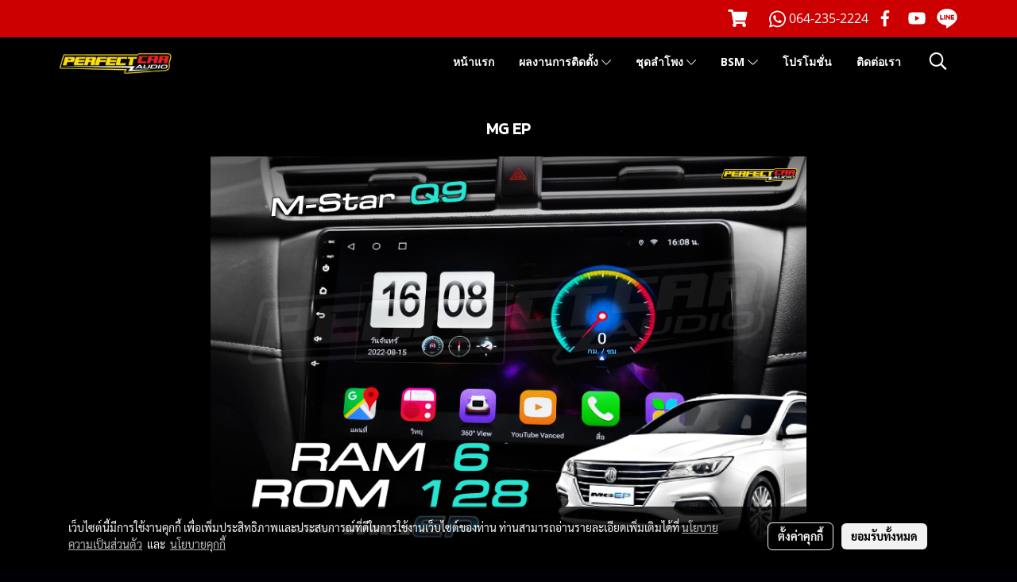

--- FILE ---
content_type: text/html; charset=UTF-8
request_url: https://www.perfectcaraudioshop.com/ep
body_size: 56922
content:
<!doctype html>
<html lang="th-TH">
    <head>
        <meta http-equiv="X-UA-Compatible" content="IE=edge" />
        <meta http-equiv="Content-Type" content="text/html; charset=utf-8" />
        <meta name="description" content="จำหน่ายเครื่องเสียงติดรถยนต์ สินค้าดี ประกันมาตรฐาน ครบทุกฟังชั่น สนใจโทร 064-235-2224 คุณนิว
ทางร้านมีบริการติดตั้ง ร้านอยู่นนทบุรี ซอยวัดลาดปลาดุก
" />
        <meta name="Keywords" content="Perfectcaraudioshop,เครื่องเสียงติดรถยนต์,เครื่องเสียงรถยนต์จอ2dinbyperfectcar​​​,จอandriod​​​,จอติดรถยนต์​​​,จอแอนดรอย​​​ ,กล้อง360องศา ,จอแอนดรอยRam8,จอแอนดรอยRam6,MStar,MStar 2K 8plus,เครื่องเสียงรถยนต์นนทบุรี,กล้องหน้ารถยนต์,จอแอนดรอยMStar" />
        <meta name="viewport" content="width=device-width, initial-scale=1, shrink-to-fit=no" />
                <meta name="apple-mobile-web-app-capable" content="yes">
        <!-- facebook -->
        <meta property="fb:app_id" content="160631041153580" />
                        <meta property="og:type" content="website" />
       
        <meta property="og:title" content="perfectcaraudioshop" />
        <meta property="og:image" content="https://image.makewebcdn.com/makeweb/m_1200x600/kwUcN12wV/DefaultData/logo_200x50.png" />
        <meta property="og:description" content="จำหน่ายเครื่องเสียงติดรถยนต์ สินค้าดี ประกันมาตรฐาน ครบทุกฟังชั่น สนใจโทร 064-235-2224 คุณนิว
ทางร้านมีบริการติดตั้ง ร้านอยู่นนทบุรี ซอยวัดลาดปลาดุก
" />
        <meta property="og:url" content="https://www.perfectcaraudioshop.com/ep" />
        <meta property="og:site_name" content="perfectcaraudioshop.com" />
        <!-- twitter -->
        <meta name="twitter:card" content="summary_large_image">
        <meta name="twitter:site" content="perfectcaraudioshop.com">
        <meta name="twitter:title" content="perfectcaraudioshop">
        <meta name="twitter:description" content="จำหน่ายเครื่องเสียงติดรถยนต์ สินค้าดี ประกันมาตรฐาน ครบทุกฟังชั่น สนใจโทร 064-235-2224 คุณนิว
ทางร้านมีบริการติดตั้ง ร้านอยู่นนทบุรี ซอยวัดลาดปลาดุก
">
        <meta name="twitter:image" content="">
        <meta name="twitter:domain" content="https://www.perfectcaraudioshop.com/ep">
        <!-- google -->
                <meta name="generator" content="MakeWebEasy" />
        <!-- Phone number-->
        <meta name="format-detection" content="telephone=no">
                                                <link rel="alternate" href="https://www.perfectcaraudioshop.com/ep" hreflang="x-default" />
                    
        <link rel="canonical" href="https://www.perfectcaraudioshop.com/ep" />
        
                <link rel="apple-touch-icon" sizes="32x32" href="https://image.makewebcdn.com/makeweb/0/kwUcN12wV/attach_file/favicon/favicon_20220805101900-0.ico?v=202508191712" />
        <link rel="shortcut icon" href="https://image.makewebcdn.com/makeweb/0/kwUcN12wV/attach_file/favicon/favicon_20220805101900-0.ico?v=202508191712" type="image/x-icon" />
        <link rel="icon" href="https://image.makewebcdn.com/makeweb/0/kwUcN12wV/attach_file/favicon/favicon_20220805101900-0.ico?v=202508191712" type="image/x-icon" />

        <!-- CSS Main -->
                <link rel="stylesheet" href="https://fonts.googleapis.com/css?family=Open+Sans:300,400,700|Nunito|Lora|Dancing+Script|Satisfy|Fjalla+One|Oswald|Montserrat|Supermarket|Sanchez|Roboto|Quicksand|Pacifico|Raleway|Kanit|Prompt|Trirong|Taviraj|Itim|Chonburi|Mitr|Athiti|Pridi|Maitree|Pattaya|Sriracha|Sarabun|Chakra+Petch|Mali|Bai+Jamjuree|Krub|K2D|Niramit|Charm|Srisakdi|Thasadith|Kodchasan|KoHo|Charmonman|Poppins|Fahkwang|Noto+Sans+Thai|IBM+Plex+Sans+Thai|Noto+Serif+Thai|Noto+Sans+Thai+Looped|IBM+Plex+Sans+Thai+Looped&subset=thai,latin" />
        <link rel="stylesheet" type="text/css" href="https://cloud.makewebstatic.com/makeweb/prod/css/font.min.css?v=202101271138" />
        <link rel="stylesheet" type="text/css" href="https://cloud.makewebstatic.com/makeweb/prod/css/bootstrap.min.css" />
        <link rel="stylesheet" type="text/css" href="https://cloud.makewebstatic.com/makeweb/prod/css/style_mwe.css?v=202508081425" />
        <link rel="stylesheet" type="text/css" href="https://cloud.makewebstatic.com/makeweb/prod/css/style_mwe2.css?v=202508081425" />
                <!-- CSS Page -->
        <link rel="stylesheet" type="text/css" href="https://cloud.makewebstatic.com/makeweb/prod/css/fullcalendar.min.css?v=0" /><link rel="stylesheet" type="text/css" href="https://cloud.makewebstatic.com/makeweb/prod/css/fullcalendar.print.min.css?v=0" media="print" /><link rel="stylesheet" type="text/css" href="https://cloud.makewebstatic.com/makeweb/prod/css/dark/homebox_eventcalendar.min.css?v=0" /><link rel="stylesheet" type="text/css" href="https://cloud.makewebstatic.com/makeweb/prod/css/dark/page_calendar.min.css?v=0" /><link rel="stylesheet" type="text/css" href="https://cloud.makewebstatic.com/makeweb/prod/css/dark/page_faq.min.css?v=202012190947" /><link rel="stylesheet" type="text/css" href="https://cloud.makewebstatic.com/makeweb/prod/css/owl.carousel.min.css?v=202001111111" /><link rel="stylesheet" type="text/css" href="https://cloud.makewebstatic.com/makeweb/prod/css/owl.theme.default.min.css?v=202001111111" /><link rel="stylesheet" type="text/css" href="https://cloud.makewebstatic.com/makeweb/prod/css/perfect-scrollbar.min.css?v=0" /><link rel="stylesheet" type="text/css" href="https://cloud.makewebstatic.com/makeweb/prod/css/magnific-popup.min.css?v=202012190947" /><link rel="stylesheet" type="text/css" href="https://cloud.makewebstatic.com/makeweb/prod/css/circular-loading.css?v=0" /><link rel="stylesheet" type="text/css" href="https://cloud.makewebstatic.com/makeweb/prod/css/hamburgers.min.css?v=0" />        <!-- CSS Main -->
                <link rel="stylesheet" type="text/css" href="https://cloud.makewebstatic.com/makeweb/prod/css/all.min.css?v=202310021145" />
        <!-- byAir -->
        <!-- <link rel="stylesheet" type="text/css" href="https://cloud.makewebstatic.com/makeweb/prod/css/dark/theme-system.min.css?v=202306151430" /> -->
        <link rel="stylesheet" type="text/css" href="https://cloud.makewebstatic.com/makeweb/prod/css/dark/theme-system.css?v=20260117010815" />
        <link rel="stylesheet" type="text/css" href="https://cloud.makewebstatic.com/makeweb/prod/css/dark/theme-system2.css?v=202306151430" />
        <link rel="stylesheet" type="text/css" href="/customer-css/style_kwUcN12wV.min.css?v=1762491710" />
        
        <title>perfectcaraudioshop</title>

        <!-- JS Main -->
                <script src="https://cdnjs.cloudflare.com/ajax/libs/jquery/3.6.0/jquery.min.js?v=202508191712" integrity="sha384-vtXRMe3mGCbOeY7l30aIg8H9p3GdeSe4IFlP6G8JMa7o7lXvnz3GFKzPxzJdPfGK" crossorigin="anonymous"></script>
        <script type="text/javascript" src="https://cloud.makewebstatic.com/makeweb/prod/js/imagesloaded.min.js?v=1"></script>
        <script type="text/javascript" src="https://cloud.makewebstatic.com/makeweb/prod/js/vue@2_6_11.js?v=202508191712"></script>
                <script type="text/javascript" src="https://www.instagram.com/embed.js" async="true"></script>
        <!-- JS Page -->
                <!-- Script Embed -->
        
        <style>
            #divMWEAds .mweColor{
                color: #28bee3;
            }

            /* #divMWEAds .webFreeColor{
                color: #ffffff;
                background-color: #28bee3;
            }           */

            .webFreeColor { background-color: #28bee3; border-color: #24BEE2; color: #FFFFFF; border-radius: 20px;width: 148px; height: 36px; line-height: normal;}
            .webFreeColor:hover,
            .webFreeColor.active {
                background-color: #09A1E0; border-color: #1EA7C7; color: #FFFFFF;
}
        </style>
    </head>
    <body>
        <!-- Script Embed -->
        
        <!-- <script>
                    </script> -->
        <style type="text/css">
                        .pagination>li>a, .pagination>li>span {
                font-size: 14px;
                color: inherit;
            }
            .dropdown.areacontext.open{
                z-index: 1001 !important;
            }
            .table-responsive table {
                margin-bottom: 20px;
                white-space: nowrap;
            }
            @media only screen and (min-width: 1200px) {
                .table-responsive table {
                    white-space: normal;
                }
            }
            @media only screen and (min-width: 1200px) {
                .section-container > .slimScrollDiv {
                    display: none;
                }
            }
            a[data-mce-href] {
                font-size: inherit;
                font-family: inherit;
                /*color: inherit;*/
            }
            /* areacontext menu */
            .areacontext {
                border: 1px solid rgb(9,10,12);
            }
            .areacontext .btn-primary {
                background: #373e44!important;
                color: #FFF!important;
                border-color: #23292f!important;
                padding: 1px 5px;
                display: block;
            }
            .areacontext > div {
                font-family: Open Sans !important;
                font-size: 12px !important;
            }
            .areacontext ul.dropdown-menu {
                border-radius: 0px !important;
                background: #373E44 !important;
                margin-top: 0px !important;
                border: 1px solid rgb(9,10,12);
                padding: 0px !important;
                min-width: 100px !important;
                transform: translate3d(-1px, 20px, 0px) !important;
            }
            .areacontext ul.dropdown-menu > li > a {
                font-family: "Helvetica Neue",Helvetica,Tahoma !important;
                font-size: 12px !important;
                color: rgb(145, 159, 174) !important;
                padding: 3px 5px !important;
                display: block;
            }
            .areacontext ul.dropdown-menu > li > a:hover {
                background: #262D33 !important;
                color: #FFF !important;
                text-decoration: none;
            }
            /* addition */
            /* facebook like box */
            .fb-like.fb_iframe_widget > span > iframe{
                max-width:none!important
            }
            /* img in table */
            table img {
                max-width:initial!important;
            }
            /* iframe */
            iframe {
                max-width:100%;
            }
            /* pagination */
            .pagination>li>a,.pagination>li>span{
                font-size:14px;color:inherit
            }
            /* table */
            .table-responsive table {
                margin-bottom:20px;
                white-space:nowrap;
            }
            @media only screen and (min-width: 1200px){
                .table-responsive table{
                    white-space:normal
                }
            }
            /* img width and rendering */
            div#section-content img:not(.fill),
            div#section-footer img:not(.fill) {
                overflow:hidden;
                opacity:0;
                -webkit-transition:opacity .3s ease-in-out,-webkit-transform .3s ease-in-out;
                transition:opacity .3s ease-in-out,transform .3s ease-in-out;
                max-width:100%;
            }
            @media (max-width: 768px) {
                body {
                    max-width: 100vw;
                }
            }
            /* force show img */
            .map_outter img {
                opacity: 1 !important;
            }
            /* link in tinymce */
            a[data-mce-href] {
                font-size: inherit;
                font-family: inherit;
            }
            /* top layout */
            nav > #top-area > .container-fluid {
                padding-left: 8px;
                padding-right: 8px;
            }
            nav > #top-area > .row {
                margin: 0;
            }
            nav > #top-area > .row > .col {
                padding: 0;
            }
            .navbar-link {
                display: inline-block;
                padding: 8px;
                border: none;
                margin: 8px 0px;
                vertical-align: middle;
                line-height: 1;
            }
            /*.navbar-fa {
                width: 24px !important;
                height: 24px !important;
            }*/
            .navbar-toggler-icon {
                margin: 0;
                padding: 0;
            }
            .dropdown > .dropdown-toggle > svg {
                transition: all 300ms ease;
                -webkit-transition: all 300ms ease;
                -o-transition: all 300ms ease;
                -ms-transition: all 300ms ease;
            }
            .dropdown.show > .dropdown-toggle > svg {
                transform: rotate(180deg);
                -webkit-transform: rotate(180deg);
                -moz-transform: rotate(180deg);
                -o-transform: rotate(180deg);
            }
            .dropdown-menu > li > .dropdown-toggle > svg {
                transition: all 300ms ease;
                -webkit-transition: all 300ms ease;
                -o-transition: all 300ms ease;
                -ms-transition: all 300ms ease;
            }
            .dropdown-menu > li.show > .dropdown-toggle > svg {
                transform: rotate(90deg);
                -webkit-transform: rotate(90deg);
                -moz-transform: rotate(90deg);
                -o-transform: rotate(90deg);
            }
            /* cart widget */
            nav span.fa-layers.fa-fw > i.navbar-fa + span.fa-layers-counter {
                display: none;
            }
            nav span.fa-layers.fa-fw > svg.navbar-fa + span.fa-layers-counter {
                -webkit-transform: scale(0.75) !important;
                transform: scale(0.75) !important;
                top: -75%;
                right: auto;
                left: 50%;
                -webkit-transform-origin: top center;
                transform-origin: top center;
                display: inline-block;
            }
            /* list style */
            ul {
                margin-bottom: 0 !important;
            }
            li {
                /* list-style: none;*/
            }
            /* hide caret */
            .dropdown-toggle::after{
                display:none!important;
            }
            /* social widget */
            .social-widget {
                display: inline-block;
            }
            .social-widget a {
                font-size: 30px;
                width: 30px;
                height: 30px;
                min-width: 30px;
                min-height: 30px;
            }
            @media (min-width: 401px) {
                .social-widget a {
                    font-size: 36px;
                    width: 36px;
                    height: 36px;
                    min-width: 36px;
                    min-height: 36px;
                }
            }
            .social-widget a svg.fa-twitter {
                margin-right: -1px !important;
            }
            .social-widget a svg.fa-instagram {
                margin-right: 2px !important;
            }
            .social-widget a svg.fa-google-plus-g {
                margin-right: -6px !important;
            }
            .social-widget a svg.fa-youtube {
                margin-right: -3px !important;
            }
            /* vertical align text widget */
            .navbar-text {
                line-height: 150%;
                vertical-align: middle;
                min-height: 50px;
            }
            @media (min-width: 401px) {
                .navbar-text {
                    min-height: 56px;
                }
            }
        </style>

                <!--// ! ------------arrow scroll to top -->
                            <a href="javascript:void(0);" id="toTop" class="back-to-top   " style="display: none; width: 45px !important; height: 45px !important; z-index: 55;">
                <span class="fa-stack" style="font-size: 22px;">
                    <i class="fas fa-circle fa-stack-2x" style="color: #2b2a2a;"></i>
                    <i class="fas fa-arrow-up fa-stack-1x fa-inverse" style="color: #ffffff;"></i>
                </span>
            </a>
               
        <!-- //! facebook messager -->
                <div class="section-container">
            <!-- BoxLoading -->
            <div class="boxLoading" id="boxLoading">
                <div class="loader">
                    <svg class="circular" viewBox="25 25 50 50">
                    <circle class="path" cx="50" cy="50" r="20" fill="none" stroke-width="3" stroke-miterlimit="10"></circle>
                    </svg>
                </div>
            </div>

            <div class="modal fade" tabindex="-1" role="dialog" aria-labelledby="myModalLabel" aria-hidden="true" id="modal_standard"></div>
<div class="modal fade" tabindex="-1" role="dialog" aria-labelledby="myModalLabel" aria-hidden="true" id="modal_popup"></div>
<div class="modal fade" tabindex="-1" role="dialog" aria-labelledby="myModalLabel" aria-hidden="true" id="modal_coupon"></div>

<script type="text/javascript">

    function showModalBS(isClose, path, size) {
        if (size == 'small') {
            var siz = 'sm';
        } else if (size == 'medium') {
            var siz = 'md';
        } else if (size == 'large') {
            var siz = 'lg';
        } else if (size == 'full') {
            var siz = 'full';
        } else if (size == 'cartlogin') {
            var siz = 'modalCartLogin';
        } else if (size === 'addToCartGroupProduct') {
            var siz = 'groupProduct modal-dialog-centered'
        } else if (size === 'addToCart') {
            var siz = 'addToCart modal-dialog-centered'
        } else if (size === 'medium-center') {
            var siz = 'md modal-dialog-centered'
        } else {
            var siz = 'md';
        }

        if (isClose == 1) {
            var backdrop = true;
        } else if (isClose == 0) {
            var backdrop = 'static';
        } else {
            var backdrop = true;
        }
        jQuery('#modal_standard').html('<div class="modal-dialog modal-' + siz + '"><div class="modal-content"><div class="modal-loading text-center"><i class="fas fa-circle-notch fa-spin fa-3x"></i></div></div></div>');
        jQuery('#modal_standard').modal({
            backdrop: backdrop,
            // remote: path,
            show: true,
            keyboard: true
        });
        jQuery('#modal_standard').find('.modal-content').load(path, function (responseText, textStatus, XMLHttpRequest) {
        });
    }

    function showModalPopup(isClose, path) {
        if (isClose == 1) {
            var backdrop = true;
        } else if (isClose == 0) {
            var backdrop = 'static';
        } else {
            var backdrop = true;
        }
        jQuery('#modal_popup').html('<div class="modal-dialog modal-lg"><div class="modal-content"><div class="modal-loading text-center"><i class="fas fa-circle-notch fa-spin fa-3x"></i></div></div></div>');
        jQuery('#modal_popup').modal({
            backdrop: backdrop,
            // remote: path,
            show: true,
            keyboard: true
        });
        jQuery('#modal_popup').find('.modal-content').load(path, function (responseText, textStatus, XMLHttpRequest) {
        });
    }

    function showModalCouponBS(path) {
        jQuery('#modal_coupon').html('<div class="modal-dialog modal-coupon modal-dialog-centered"><div class="modal-content"><div class="modal-loading text-center"><i class="fas fa-circle-notch fa-spin fa-3x"></i></div></div></div>');
        jQuery('#modal_coupon').modal({
            backdrop: true,
            // remote: path,
            show: true,
            keyboard: true
        });
        jQuery('#modal_coupon').find('.modal-content').load(path, function (responseText, textStatus, XMLHttpRequest) {
        });
    }

</script>                        <div class="disabled-filter"></div>
            <div class="section-body ">
                <div id="section-header" class="sps sps--abv">
                    
<style type="text/css">
    @media  only screen and (min-width: 1025px){
        .headerMobile {
            display: none !important;
        }
        .navbar-toggler {
            display: none !important;
        }
        .navbar-expand-xl .navbar-collapse {
            display: flex !important;
            flex-basis: auto;
        }
        .navbar-expand-xl .navbar-nav {
            flex-direction: row;
        }
        .navbar-expand-xl .navbar-nav .nav-link {
            padding-right: 0.5rem;
            padding-left: 0.5rem;
        }
        /* sticky */
        .headerDesktop nav #top-sticky {
            transition: transform 450ms;
            -webkit-transition: transform 450ms;
            -moz-transition: transform 450ms;
            -o-transition: transform 450ms;
        }
        .sps--abv .headerDesktop nav #top-sticky {
            position: relative;
            transform: translate3d(0, 0, 0);
            -webkit-transform: translate3d(0, 0, 0);
            -moz-transform: translate3d(0, 0, 0);
            -ms-transform: translate3d(0, 0, 0);
        }
        .sps--abv .headerDesktop nav #top-mb {
            margin-bottom: 0;
        }
                .sps--abv .headerDesktop nav #top-sticky #cart{
            display: none !important;
        }
                .sps--blw .headerDesktop nav #top-sticky {
            position: fixed;
            top: -56px;
            left: 0;
            right: 0;
            z-index: 1000;
            box-shadow: 0 2px 5px 0 rgba(0,0,0,0.16), 0 2px 10px 0 rgba(0,0,0,0.12);
            -webkit-box-shadow: 0 2px 5px 0 rgba(0,0,0,0.16), 0 2px 10px 0 rgba(0,0,0,0.12);
            -moz-box-shadow: 0 2px 5px 0 rgba(0,0,0,0.16),0 2px 10px 0 rgba(0,0,0,0.12);
            transform: translate3d(0, 56px, 0);
            -webkit-transform: translate3d(0, 56px, 0);
            -moz-transform: translate3d(0, 56px, 0);
            -ms-transform: translate3d(0, 56px, 0);
        }
        .sps--blw .headerDesktop nav #top-mb {
            padding-bottom: 56px;
                    }
        
        .sps--blw .headerDesktop nav #top-sticky #cart{
            display: inline-flex !important
        }

    }
    @media (max-width: 1024px){
        .headerDesktop {
            display: none !important;
        }
        /* sticky */
        .sps--abv .headerMobile nav #top-sticky {
                            position: static;
                    }
        .sps--abv .headerMobile nav #top-mb {
            margin-bottom: 0;
        }
        .sps--blw .headerMobile nav #top-sticky {
            position: fixed;
            top: 0;
            left: 0;
            right: 0;
            z-index: 1000;
            box-shadow: 0 2px 5px 0 rgba(0,0,0,0.16), 0 2px 10px 0 rgba(0,0,0,0.12);
            -webkit-box-shadow: 0 2px 5px 0 rgba(0,0,0,0.16), 0 2px 10px 0 rgba(0,0,0,0.12);
            -moz-box-shadow: 0 2px 5px 0 rgba(0,0,0,0.16),0 2px 10px 0 rgba(0,0,0,0.12);
        }
        .sps--blw .headerMobile nav #top-mb {
            margin-bottom: 56px;
        }
                ul.navbar-topmenu.navbar-nav .arrowCollapse{
            transition: transform .3s ease 0s;
        }
         ul.navbar-topmenu.navbar-nav .arrowCollapse > svg{
            transition: transform .3s ease 0s;
        }
    }
    .sb {
        visibility: visible;
        /*position: absolute;
        top: 0;
        left: 0;
        right: 0;
        bottom: 0;

        opacity: 1;
        z-index: 999;
        padding: 0 16px;
        /*margin: 0 16px;*/
    }
    .sb > input {
        /*width: calc(100% - 39px);
        border-top: 0;
        border-left: 0;
        border-right: 0;
        border-bottom: 2px solid #FFF;
        background: #333 !important;
        padding: 6px;
        color: #FFF;
        vertical-align: middle;*/
    }
    .sb > input::placeholder {
        color: #333;
    }
    .sb > input:focus {
        outline: none;
    }
    .aCloseSearchIcon {
        height: 36px;
        padding: 6px 12px;
    }
    #top-sticky > div {
        position: relative;
    }
    div.headerMobile{
        position: relative;
        z-index: 56;
    }
        #divMWEAds {
        bottom: unset;
        width: 100vw !important;
        background: #fff;
        color: #000;
    }
    #divMWEAds:hover {
        background: #fff;
    }
    #topZone {
        padding-top: 0px;
    }
    .marginBot {
        margin-bottom: 0px;
    }

    .headerMobile #divMWEAds {
        font-family: 'DB Heavent' !important; 
        font-size:21px;
        z-index:999999;
    }
    .headerMobile #divMWEAds a {
        font-size: 20px; 
        font-family: 'DB Heavent' !important;
        font-weight: bold;
    }
    @media only screen and (max-width: 400px) {
        .headerMobile #divMWEAds {
            font-size:16px;
        }
        #divMWEAds img {
            max-height: 25px;
            max-width: 25px;
        }
        .headerMobile #divMWEAds a {
            font-size: 16px;
        }
    }
</style>
<div class="headerDesktop">
            <style type="text/css">
    @media (min-width: 1025px) {
        .navbar-brand {
            font-size: 24px !important;
            border: none !important;
            padding: 0;
            margin: auto;
        }
        .navbar-text{
            min-height: 24px;
        }
        .text-truncate{
            width: 100%;
        }
        .text-truncate p{
            margin-bottom: 0;
            line-height: 24px;
        }
        #logotop{
            margin: 5px 0;
            min-height: 50px;
        }
        #menutop{
            margin: 10px 10px 10px 0  !important;
        }
        .topwidget-menu{
            margin: 0 !important;
        }
        .cart-nav{
            margin-top: 0 !important;
        }
                    .sps--blw #top-sticky #logotop{
                /* display: none !important; */
            }
            .sps--blw #top-sticky #logotop .img-logo {
                width: auto;
                max-height: 50px;
            }
                .sps--blw #top-sticky #logotop .img-logo {
            width: auto;
            max-height: 50px;
        }
        #top-sticky #cart2{
            display: none !important;
        }
        .sps--blw #top-sticky #cart2{
            display: inline-flex !important;
        }
    }
</style>
<nav id="topZone" class="navbar-expand-xl">
            <div id="top-bar">
            <div id="top-mb">
                <div class="container">
                    <div class="row align-items-center justify-content-end">
                        
                                                    <div class="col-lg-auto">
                                                                                                    <div id="cart" class="hoverOverlay d-inline-flex align-middle my-1">
                                        <style type="text/css">
    .cart-nav{
        margin: 0;
    }
</style>



<a class="navbar-link cart-nav" href="/cart">
    <span class="fa-layers fa-fw navbar-fa2">
        <i class="fas fa-shopping-cart fa-fw navbar-fa2 puIconsCart"></i>
            <span class="widgetCartNumber d-none">0</span>
    </span>
</a>
                                    </div>
                                                                                                    <div id="call" class="hoverOverlay d-inline-flex align-middle my-1">
                                        <div class="d-inline"><style>
    .topCallText{
        color: #ffffff !important;
        font-family: 'Open Sans', Tahoma !important;
        font-size: 16px;
        text-align: center;
    }
    .topCallIcon{
        font-size: 24px;
    }
</style>
<div class="navbar-text text-truncate text-right py-1">
    <a href="tel: 064-235-2224">
        <div class="topCallText">
                                    <i class="fab fa-whatsapp topCallIcon" style="display:inline-block; vertical-align: middle;"></i>
                                                    <span style="display:inline-block; vertical-align: middle;">
                        064-235-2224                    </span>
                        </div>
    </a>
</div>
</div>
                                    </div>
                                                                                                    <div id="socialnetwork" class="hoverOverlay d-inline-flex align-middle my-1">
                                        <div class="d-inline">
<style>
    .empty {
        padding-top: 15px;
        padding-right: 22px;
        padding-bottom: 12px;
        padding-left: 29px;
    }
    .wechatSocial{
        cursor: pointer;
    }
    .pointer-none {
        pointer-events: none;
    }
</style>
<div class="social-widget">
                <a class="faco-top fa-layers fa-fw facebookSocial" target="_blank" href="https://www.facebook.com/byPerfectCar " style="">
            <i class=" colorFacebookBG pointer-none"></i>
            <i class="fa-inverse fab fa-facebook-f colorFacebook pointer-none" data-fa-transform="shrink-7"></i>
        </a>
                        <a class="faco-top fa-layers fa-fw youtubeSocial " target="_blank" href="https://www.youtube.com/c/Perfectcaraudio/featured" style="">
            <i class=" colorYoutubeBG pointer-none"></i>
            <i class="fa-inverse fab fa-youtube colorYoutube pointer-none" data-fa-transform="shrink-7"></i>
        </a>
                        <a class="faco-top fa-layers fa-fw LineSocial" target="_blank" href="http://line.me/ti/p/~@pfcar " style="">
            <i class=" colorLineBG pointer-none"></i>
            <i class="fa-inverse fab fa-line colorLine pointer-none" data-fa-transform="grow-1.8" data-fa-mask="fas fa-circle"></i>
        </a>
    
    
    </div>
<script type="text/javascript">

    jQuery(".wechatSocial").click(function () {
        window.parent.showModalBS(1, '/include/social/dialogSettingSocialcontroller.php?menu=wechatqrcode', 'medium', 1);
    });
    
</script></div>
                                    </div>
                                                                                                                            </div>
                                            </div>
                </div>
            </div>
        </div>
    
            <div id="top-area">
            <div id="top-sticky">
                <div class="container">
                                            <div class="collapse topSearchBar">
                            <div class="topSearchBarInner">
                                <div class="input-group mb-3">
                                    <input type="text" class="form-control textStringSearchTopWidget" placeholder="ใส่คำค้นหาของคุณ...">
                                    <div class="input-group-append">
                                        <button class="btn border-left-0 rounded-right btn-outline-secondary btnSearchTopWidget" type="button"><i class="fas fa-search"></i></button>
                                    </div>
                                </div>
                            </div>
                        </div>
                                        <div class="row no-gutters ">
                                                    <div class="col col-lg d-lg-inline-flex">
                                <div id="logotop" class="hoverOverlay d-inline-flex align-middle">
                                    <span class="navbar-brand">
                                        <a href="/" style="text-decoration: none;">
                                                <style> 
        @media (min-width: 1025px){ 
            .img-logo { 
                                                                                    } 
        } 
    </style>
    <img src="https://image.makewebcdn.com/makeweb/m_1920x0/kwUcN12wV/DefaultData/logo_200x50.png?v=202405291424" alt="logo" title="logo" class="d-inline-block img-logo"/>
                                        </a>
                                    </span>
                                </div>
                            </div>
                                                                            <div class="col-12 col-lg-auto d-lg-inline-flex align-items-center">
                                                                    <div id="menutop" class="hoverOverlay d-inline-flex">
                                        <div class="collapse navbar-collapse">
                                            <style type="text/css">
    .topwidget-menu .navbar-nav .dropdown-menu {
        padding: 0;
        margin: 0;
    }
    .topwidget-menu .navbar-nav .dropdown-menu.hidden {
        visibility: hidden;
    }
    /*PC hack to hover*/
    @media (min-width: 1025px) {
        ul.navbar-topmenu.navbar-nav > li.nav-item:hover > .dropdown-menu{
            display:block !important;
        }
        ul.navbar-topmenu.navbar-nav > li.nav-item > ul.dropdown-menu li:hover > .dropdown-menu{
            display:block !important;
        }
        ul.navbar-topmenu.navbar-nav ul{
            box-shadow: 0 6px 12px rgba(0,0,0,0.175);
        }
        .topwidget-menu {
            margin: 10px;
        }
        ul.dropdown-menu.dropdown-menu-right{
            left: unset;
            right:0;
        }
        .dropdownfix-menu-right {
            right:100% !important;
            left:auto !important;
        }
        .public-topmenu .dropdown-menu-right .fa-chevron-right {
            transform: rotate(180deg);
            left: 0;
            position: absolute;
            top: 12px;
        }
        .public-topmenu .dropdown-menu-right .fa-chevron-down{
            transform: rotate(90deg);
            left: 0;
            position: absolute;
            top: 12px;
        }
        .more.hidden{
            display:none;
        }
        .public-topmenu .dropdown-menu:not(.dropdown-menu-right) .fa-chevron-down{
            transform: rotate(-90deg);
        }
        ul.navbar-topmenu.navbar-nav > li.nav-item ul{
            position: absolute;
        }
        .public-topmenu .topmenuLg{
            border-right:none !important;
        }
    }
    /* tablet*/
    @media only screen and (min-width: 768px) and (max-width: 1112px) {
        ul.navbar-topmenu.navbar-nav ul{
            box-shadow: 0 6px 12px rgba(0,0,0,0.175);
        }
    }
    /*mobile tablet*/
    @media  only screen and (max-width: 1024px) {
        
        ul.navbar-topmenu .abl1 .arrowCollapse,
        ul.navbar-topmenu .abl2 .arrowCollapse{
            position: absolute;
            right: 20px !important;
            top: 25%;
            text-align: center;
            height: 16px;
        }
        ul.navbar-topmenu.navbar-nav a{
            text-align: left !important;
            white-space: normal;
        }
        ul.navbar-topmenu.navbar-nav .fa-chevron-down{
                        transition: all .3s ease 0s;
            -ms-transition: all .3s ease 0s;
            -webkit-transition: all .3s ease 0s;
            -moz-transition: all .3s ease 0s;
        }
        ul.navbar-topmenu.navbar-nav .fa-chevron-right{
                         transform: rotate(90deg);
            transition: all .3s ease 0s;
            -ms-transition: all .3s ease 0s;
            -webkit-transition: all .3s ease 0s;
            -moz-transition: all .3s ease 0s;
           /* width: 15px;
            height: 15px; */
        }
        
        ul.navbar-topmenu.navbar-nav span.arrowCollapse > .fa-chevron-right{
            right: 12px;
            top: 27%;
        }

        ul.navbar-topmenu.navbar-nav a{
            word-wrap: break-word;
        }
        ul.navbar-topmenu.navbar-nav .more{
            display:none !important;
        }
        .public-topmenu .dropdown.show > a > .arrowCollapse{
            transform: rotate(180deg);
            -ms-transform: rotate(180deg);
            -webkit-transform: rotate(180deg);
            -moz-transform: rotate(180deg);
        }
        .public-topmenu ul.dropdown-menu.show > li.show:not(.dropdown) > a > svg.fa-chevron-right{
            transform: rotate(270deg);
            -ms-transform: rotate(270deg);
            -webkit-transform: rotate(270deg);
            -moz-transform: rotate(270deg);
        }
        .public-topmenu li.show:not(.dropdown) > a > .arrowCollapse > svg{
            transform: rotate(270deg);
            -ms-transform: rotate(270deg);
            -webkit-transform: rotate(270deg);
            -moz-transform: rotate(270deg);
        }
        ul.navbar-topmenu.navbar-nav > li > ul > li > a {
            padding-left: 30px !important;
        }
        ul.navbar-topmenu.navbar-nav ul ul a {
            padding-left: 45px !important;
        }
    }
</style>
<div class="topwidget-menu">
    <ul class="navbar-nav navbar-topmenu public-topmenu">
                                    <li class="nav-item ">
                    <a class="nav-link abl1"  data-onhome="home" href="/" target="_self">
                        หน้าแรก                    </a>
                </li>
                                                <li class="nav-item dropdown ">
                    <a class="nav-link abl1"   href="/ผลงานการติดตั้ง" target="_self" style="position: relative;">
                        ผลงานการติดตั้ง                                                    <span class="arrowCollapse">
                                <i class="fal fa-chevron-down"></i>
                            </span>
                                            </a>
                    <ul class="dropdown-menu">
                                                                                    <li>
                                    <a class="nav-link dropdown-item abl2"    href="/honda" target="_self" style="position: relative;">
                                        HONDA                                                                                    <span class="arrowCollapse">
                                                <i class="fal fa-chevron-right fa-xs fa-fw"></i>
                                            </span>
                                                                            </a>
                                    <ul class="dropdown-menu">
                                                                                                                                    <li>
                                                    <a class="nav-link dropdown-item abl2"    href="javascript:void(0);" target="_self" style="position: relative;">
                                                        ACCORD                                                                                                                    <span class="arrowCollapse">
                                                                <i class="fal fa-chevron-right fa-xs fa-fw"></i>
                                                            </span>
                                                                                                            </a>
                                                    <ul class="dropdown-menu">
                                                                                                                    <li>
                                                                <a class="nav-link dropdown-item abl2"    href="/hondaaccordg7" target="_self">
                                                                    ACCORD G7                                                                </a>
                                                            </li>
                                                                                                                    <li>
                                                                <a class="nav-link dropdown-item abl2"    href="/accordg8" target="_self">
                                                                    ACCORD G8                                                                </a>
                                                            </li>
                                                                                                                    <li>
                                                                <a class="nav-link dropdown-item abl2"    href="/accordg9" target="_self">
                                                                    ACCORD G9                                                                </a>
                                                            </li>
                                                                                                            </ul>
                                                </li>
                                                                                                                                                                                <li>
                                                    <a class="nav-link dropdown-item abl2"    href="/brio" target="_self">
                                                        BRIO                                                    </a>
                                                </li>
                                                                                                                                                                                <li>
                                                    <a class="nav-link dropdown-item abl2"    href="javascript:void(0);" target="_self" style="position: relative;">
                                                        CIVIC                                                                                                                    <span class="arrowCollapse">
                                                                <i class="fal fa-chevron-right fa-xs fa-fw"></i>
                                                            </span>
                                                                                                            </a>
                                                    <ul class="dropdown-menu">
                                                                                                                    <li>
                                                                <a class="nav-link dropdown-item abl2"    href="/civicdimension" target="_self">
                                                                    CIVIC Dimension                                                                </a>
                                                            </li>
                                                                                                                    <li>
                                                                <a class="nav-link dropdown-item abl2"    href="/civicfd" target="_self">
                                                                    CIVIC FD                                                                </a>
                                                            </li>
                                                                                                                    <li>
                                                                <a class="nav-link dropdown-item abl2"    href="/civicfb" target="_self">
                                                                    CIVIC FB                                                                </a>
                                                            </li>
                                                                                                                    <li>
                                                                <a class="nav-link dropdown-item abl2"    href="/civicfcfk" target="_self">
                                                                    CIVIC FC,FK                                                                </a>
                                                            </li>
                                                                                                            </ul>
                                                </li>
                                                                                                                                                                                <li>
                                                    <a class="nav-link dropdown-item abl2"    href="javascript:void(0);" target="_self" style="position: relative;">
                                                        CITY                                                                                                                    <span class="arrowCollapse">
                                                                <i class="fal fa-chevron-right fa-xs fa-fw"></i>
                                                            </span>
                                                                                                            </a>
                                                    <ul class="dropdown-menu">
                                                                                                                    <li>
                                                                <a class="nav-link dropdown-item abl2"    href="/city2003-2007" target="_self">
                                                                    CITY 2003-2007                                                                </a>
                                                            </li>
                                                                                                                    <li>
                                                                <a class="nav-link dropdown-item abl2"    href="/city2008-2013" target="_self">
                                                                    CITY 2008-2013                                                                </a>
                                                            </li>
                                                                                                                    <li>
                                                                <a class="nav-link dropdown-item abl2"    href="/city2014-2019" target="_self">
                                                                    CITY 2014-2019                                                                </a>
                                                            </li>
                                                                                                                    <li>
                                                                <a class="nav-link dropdown-item abl2"    href="/city2020-2022" target="_self">
                                                                    CITY 2020-2022                                                                </a>
                                                            </li>
                                                                                                            </ul>
                                                </li>
                                                                                                                                                                                <li>
                                                    <a class="nav-link dropdown-item abl2"    href="javascript:void(0);" target="_self" style="position: relative;">
                                                        CRV                                                                                                                    <span class="arrowCollapse">
                                                                <i class="fal fa-chevron-right fa-xs fa-fw"></i>
                                                            </span>
                                                                                                            </a>
                                                    <ul class="dropdown-menu">
                                                                                                                    <li>
                                                                <a class="nav-link dropdown-item abl2"    href="/crvg2" target="_self">
                                                                    CRV G2                                                                </a>
                                                            </li>
                                                                                                                    <li>
                                                                <a class="nav-link dropdown-item abl2"    href="/crvg3" target="_self">
                                                                    CRV G3                                                                </a>
                                                            </li>
                                                                                                                    <li>
                                                                <a class="nav-link dropdown-item abl2"    href="/crvg4" target="_self">
                                                                    CRV G4                                                                </a>
                                                            </li>
                                                                                                                    <li>
                                                                <a class="nav-link dropdown-item abl2"    href="/crvg5" target="_self">
                                                                    CRV G5                                                                </a>
                                                            </li>
                                                                                                            </ul>
                                                </li>
                                                                                                                                                                                <li>
                                                    <a class="nav-link dropdown-item abl2"    href="/crz" target="_self">
                                                        CRZ                                                    </a>
                                                </li>
                                                                                                                                                                                <li>
                                                    <a class="nav-link dropdown-item abl2"    href="/feed" target="_self">
                                                        FREED                                                    </a>
                                                </li>
                                                                                                                                                                                <li>
                                                    <a class="nav-link dropdown-item abl2"    href="javascript:void(0);" target="_self" style="position: relative;">
                                                        HRV                                                                                                                    <span class="arrowCollapse">
                                                                <i class="fal fa-chevron-right fa-xs fa-fw"></i>
                                                            </span>
                                                                                                            </a>
                                                    <ul class="dropdown-menu">
                                                                                                                    <li>
                                                                <a class="nav-link dropdown-item abl2"    href="/hrv2014-2017" target="_self">
                                                                    HRV 2014-2017                                                                </a>
                                                            </li>
                                                                                                                    <li>
                                                                <a class="nav-link dropdown-item abl2"    href="/hrv2018-2019" target="_self">
                                                                    HRV 2018-2019                                                                </a>
                                                            </li>
                                                                                                                    <li>
                                                                <a class="nav-link dropdown-item abl2"    href="/hrv2020-2022" target="_self">
                                                                    HRV 2020-2022                                                                </a>
                                                            </li>
                                                                                                            </ul>
                                                </li>
                                                                                                                                                                                <li>
                                                    <a class="nav-link dropdown-item abl2"    href="javascript:void(0);" target="_self" style="position: relative;">
                                                        JAZZ                                                                                                                    <span class="arrowCollapse">
                                                                <i class="fal fa-chevron-right fa-xs fa-fw"></i>
                                                            </span>
                                                                                                            </a>
                                                    <ul class="dropdown-menu">
                                                                                                                    <li>
                                                                <a class="nav-link dropdown-item abl2"    href="/jazzgd" target="_self">
                                                                    JAZZ GD                                                                </a>
                                                            </li>
                                                                                                                    <li>
                                                                <a class="nav-link dropdown-item abl2"    href="/jazzge" target="_self">
                                                                    JAZZ GE                                                                </a>
                                                            </li>
                                                                                                                    <li>
                                                                <a class="nav-link dropdown-item abl2"    href="/jazzgk" target="_self">
                                                                    JAZZ GK                                                                </a>
                                                            </li>
                                                                                                            </ul>
                                                </li>
                                                                                                                                                                                <li>
                                                    <a class="nav-link dropdown-item abl2"    href="/mobilio" target="_self">
                                                        MOBILIO                                                    </a>
                                                </li>
                                                                                                                        </ul>
                                </li>
                                                                                                                <li>
                                    <a class="nav-link dropdown-item abl2"    href="/toyota" target="_self" style="position: relative;">
                                        TOYOTA                                                                                    <span class="arrowCollapse">
                                                <i class="fal fa-chevron-right fa-xs fa-fw"></i>
                                            </span>
                                                                            </a>
                                    <ul class="dropdown-menu">
                                                                                                                                    <li>
                                                    <a class="nav-link dropdown-item abl2"    href="javascript:void(0);" target="_self" style="position: relative;">
                                                        ALPHARD &amp; VELLFIRE                                                                                                                    <span class="arrowCollapse">
                                                                <i class="fal fa-chevron-right fa-xs fa-fw"></i>
                                                            </span>
                                                                                                            </a>
                                                    <ul class="dropdown-menu">
                                                                                                                    <li>
                                                                <a class="nav-link dropdown-item abl2"    href="/alphard10" target="_self">
                                                                    ALPHARD 10                                                                </a>
                                                            </li>
                                                                                                                    <li>
                                                                <a class="nav-link dropdown-item abl2"    href="/alphard20" target="_self">
                                                                    ALPHARD 20                                                                </a>
                                                            </li>
                                                                                                                    <li>
                                                                <a class="nav-link dropdown-item abl2"    href="/alphard30" target="_self">
                                                                    ALPHARD 30                                                                </a>
                                                            </li>
                                                                                                            </ul>
                                                </li>
                                                                                                                                                                                <li>
                                                    <a class="nav-link dropdown-item abl2"    href="javascript:void(0);" target="_self" style="position: relative;">
                                                        ALTIS                                                                                                                    <span class="arrowCollapse">
                                                                <i class="fal fa-chevron-right fa-xs fa-fw"></i>
                                                            </span>
                                                                                                            </a>
                                                    <ul class="dropdown-menu">
                                                                                                                    <li>
                                                                <a class="nav-link dropdown-item abl2"    href="/altis2001-2007" target="_self">
                                                                    ALTIS 2001-2007                                                                </a>
                                                            </li>
                                                                                                                    <li>
                                                                <a class="nav-link dropdown-item abl2"    href="/altis2008-2013" target="_self">
                                                                    ALTIS 2008-2013                                                                </a>
                                                            </li>
                                                                                                                    <li>
                                                                <a class="nav-link dropdown-item abl2"    href="/altis2014-2016" target="_self">
                                                                    ALTIS 2014-2016                                                                </a>
                                                            </li>
                                                                                                                    <li>
                                                                <a class="nav-link dropdown-item abl2"    href="/altis2017-2018" target="_self">
                                                                    ALTIS 2017-2018                                                                </a>
                                                            </li>
                                                                                                                    <li>
                                                                <a class="nav-link dropdown-item abl2"    href="/altis2020-2022" target="_self">
                                                                    ALTIS 2020-2022                                                                </a>
                                                            </li>
                                                                                                            </ul>
                                                </li>
                                                                                                                                                                                <li>
                                                    <a class="nav-link dropdown-item abl2"    href="/ative" target="_self">
                                                        ATIVE                                                    </a>
                                                </li>
                                                                                                                                                                                <li>
                                                    <a class="nav-link dropdown-item abl2"    href="javascript:void(0);" target="_self" style="position: relative;">
                                                        CAMRY                                                                                                                    <span class="arrowCollapse">
                                                                <i class="fal fa-chevron-right fa-xs fa-fw"></i>
                                                            </span>
                                                                                                            </a>
                                                    <ul class="dropdown-menu">
                                                                                                                    <li>
                                                                <a class="nav-link dropdown-item abl2"    href="/camryacv30" target="_self">
                                                                    CAMRY ACV 30                                                                </a>
                                                            </li>
                                                                                                                    <li>
                                                                <a class="nav-link dropdown-item abl2"    href="/camryacv40" target="_self">
                                                                    CAMRY ACV 40                                                                </a>
                                                            </li>
                                                                                                                    <li>
                                                                <a class="nav-link dropdown-item abl2"    href="/camryacv50" target="_self">
                                                                    CAMRY ACV 50                                                                </a>
                                                            </li>
                                                                                                                    <li>
                                                                <a class="nav-link dropdown-item abl2"    href="/camryacv70" target="_self">
                                                                    CAMRY ACV 70                                                                </a>
                                                            </li>
                                                                                                            </ul>
                                                </li>
                                                                                                                                                                                <li>
                                                    <a class="nav-link dropdown-item abl2"    href="/commuterventury" target="_self">
                                                        COMMUTER/VENTURY                                                    </a>
                                                </li>
                                                                                                                                                                                <li>
                                                    <a class="nav-link dropdown-item abl2"    href="/cross" target="_self">
                                                        CROSS                                                    </a>
                                                </li>
                                                                                                                                                                                <li>
                                                    <a class="nav-link dropdown-item abl2"    href="/estima" target="_self">
                                                        ESTIMA                                                    </a>
                                                </li>
                                                                                                                                                                                <li>
                                                    <a class="nav-link dropdown-item abl2"    href="javascript:void(0);" target="_self" style="position: relative;">
                                                        FORTUNER                                                                                                                    <span class="arrowCollapse">
                                                                <i class="fal fa-chevron-right fa-xs fa-fw"></i>
                                                            </span>
                                                                                                            </a>
                                                    <ul class="dropdown-menu">
                                                                                                                    <li>
                                                                <a class="nav-link dropdown-item abl2"    href="/fortuner2005-2014" target="_self">
                                                                    FORTUNER 2005-2014                                                                </a>
                                                            </li>
                                                                                                                    <li>
                                                                <a class="nav-link dropdown-item abl2"    href="/fortuner2015-2022" target="_self">
                                                                    FORTUNER 2015-2022                                                                </a>
                                                            </li>
                                                                                                            </ul>
                                                </li>
                                                                                                                                                                                <li>
                                                    <a class="nav-link dropdown-item abl2"    href="javascript:void(0);" target="_self" style="position: relative;">
                                                        INNOVA                                                                                                                    <span class="arrowCollapse">
                                                                <i class="fal fa-chevron-right fa-xs fa-fw"></i>
                                                            </span>
                                                                                                            </a>
                                                    <ul class="dropdown-menu">
                                                                                                                    <li>
                                                                <a class="nav-link dropdown-item abl2"    href="/innova2004-2015" target="_self">
                                                                    INNOVA 2004-2015                                                                </a>
                                                            </li>
                                                                                                                    <li>
                                                                <a class="nav-link dropdown-item abl2"    href="/innova2016" target="_self">
                                                                    INNOVA 2016                                                                </a>
                                                            </li>
                                                                                                            </ul>
                                                </li>
                                                                                                                                                                                <li>
                                                    <a class="nav-link dropdown-item abl2"    href="/prius" target="_self">
                                                        PRIUS                                                    </a>
                                                </li>
                                                                                                                                                                                <li>
                                                    <a class="nav-link dropdown-item abl2"    href="/revo" target="_self">
                                                        REVO                                                    </a>
                                                </li>
                                                                                                                                                                                <li>
                                                    <a class="nav-link dropdown-item abl2"    href="/vigo2004-2018" target="_self">
                                                        VIGO                                                    </a>
                                                </li>
                                                                                                                                                                                <li>
                                                    <a class="nav-link dropdown-item abl2"    href="javascript:void(0);" target="_self" style="position: relative;">
                                                        VIOS                                                                                                                    <span class="arrowCollapse">
                                                                <i class="fal fa-chevron-right fa-xs fa-fw"></i>
                                                            </span>
                                                                                                            </a>
                                                    <ul class="dropdown-menu">
                                                                                                                    <li>
                                                                <a class="nav-link dropdown-item abl2"    href="/vios2003-2007" target="_self">
                                                                    VIOS 2003-2007                                                                </a>
                                                            </li>
                                                                                                                    <li>
                                                                <a class="nav-link dropdown-item abl2"    href="/vios2008-2012" target="_self">
                                                                    VIOS 2008-2012                                                                </a>
                                                            </li>
                                                                                                                    <li>
                                                                <a class="nav-link dropdown-item abl2"    href="/vios2013-2022" target="_self">
                                                                    VIOS 2013-2022                                                                </a>
                                                            </li>
                                                                                                            </ul>
                                                </li>
                                                                                                                                                                                <li>
                                                    <a class="nav-link dropdown-item abl2"    href="/voxy" target="_self">
                                                        VOXY                                                    </a>
                                                </li>
                                                                                                                                                                                <li>
                                                    <a class="nav-link dropdown-item abl2"    href="/with" target="_self">
                                                        WITH                                                    </a>
                                                </li>
                                                                                                                                                                                <li>
                                                    <a class="nav-link dropdown-item abl2"    href="javascript:void(0);" target="_self" style="position: relative;">
                                                        YARIS                                                                                                                    <span class="arrowCollapse">
                                                                <i class="fal fa-chevron-right fa-xs fa-fw"></i>
                                                            </span>
                                                                                                            </a>
                                                    <ul class="dropdown-menu">
                                                                                                                    <li>
                                                                <a class="nav-link dropdown-item abl2"    href="/yaris2006-2012" target="_self">
                                                                    YARIS 2006-2012                                                                </a>
                                                            </li>
                                                                                                                    <li>
                                                                <a class="nav-link dropdown-item abl2"    href="/yaris2013-2016" target="_self">
                                                                    YARIS 2013-2016                                                                </a>
                                                            </li>
                                                                                                            </ul>
                                                </li>
                                                                                                                                                                                <li>
                                                    <a class="nav-link dropdown-item abl2"    href="/hiluxchamp" target="_self">
                                                        Hilux Champ                                                    </a>
                                                </li>
                                                                                                                                                                                <li>
                                                    <a class="nav-link dropdown-item abl2"    href="/commuter" target="_self">
                                                        COMMUTER 2019+                                                    </a>
                                                </li>
                                                                                                                                                                                <li>
                                                    <a class="nav-link dropdown-item abl2"    href="/ativ2022" target="_self">
                                                        ATIV 2022                                                    </a>
                                                </li>
                                                                                                                                                                                <li>
                                                    <a class="nav-link dropdown-item abl2"    href="/toyotasienta" target="_self">
                                                        SIENTA                                                    </a>
                                                </li>
                                                                                                                                                                                <li>
                                                    <a class="nav-link dropdown-item abl2"    href="/avanza" target="_self">
                                                        AVANZA                                                    </a>
                                                </li>
                                                                                                                        </ul>
                                </li>
                                                                                                                <li>
                                    <a class="nav-link dropdown-item abl2"    href="/isuzu" target="_self" style="position: relative;">
                                        ISUZU                                                                                    <span class="arrowCollapse">
                                                <i class="fal fa-chevron-right fa-xs fa-fw"></i>
                                            </span>
                                                                            </a>
                                    <ul class="dropdown-menu">
                                                                                                                                    <li>
                                                    <a class="nav-link dropdown-item abl2"    href="javascript:void(0);" target="_self" style="position: relative;">
                                                        D-MAX                                                                                                                    <span class="arrowCollapse">
                                                                <i class="fal fa-chevron-right fa-xs fa-fw"></i>
                                                            </span>
                                                                                                            </a>
                                                    <ul class="dropdown-menu">
                                                                                                                    <li>
                                                                <a class="nav-link dropdown-item abl2"    href="/d-maxแอร์กลม" target="_self">
                                                                    D-MAX แอร์กลม                                                                </a>
                                                            </li>
                                                                                                                    <li>
                                                                <a class="nav-link dropdown-item abl2"    href="/d-maxแอร์เหลี่ยม" target="_self">
                                                                    D-MAX แอร์เหลี่ยม                                                                </a>
                                                            </li>
                                                                                                                    <li>
                                                                <a class="nav-link dropdown-item abl2"    href="/d-maxหน้าallnew" target="_self">
                                                                    D-MAX หน้า ALL NEW                                                                </a>
                                                            </li>
                                                                                                                    <li>
                                                                <a class="nav-link dropdown-item abl2"    href="/d-max2020-2022" target="_self">
                                                                    D-MAX 2020-2022                                                                </a>
                                                            </li>
                                                                                                            </ul>
                                                </li>
                                                                                                                                                                                <li>
                                                    <a class="nav-link dropdown-item abl2"    href="javascript:void(0);" target="_self" style="position: relative;">
                                                        MU-X                                                                                                                    <span class="arrowCollapse">
                                                                <i class="fal fa-chevron-right fa-xs fa-fw"></i>
                                                            </span>
                                                                                                            </a>
                                                    <ul class="dropdown-menu">
                                                                                                                    <li>
                                                                <a class="nav-link dropdown-item abl2"    href="/mu-xหน้าallnew" target="_self">
                                                                    MU-X หน้า ALL NEW                                                                </a>
                                                            </li>
                                                                                                                    <li>
                                                                <a class="nav-link dropdown-item abl2"    href="/mu-x2015-2022" target="_self">
                                                                    MU-X 2015-2022                                                                </a>
                                                            </li>
                                                                                                            </ul>
                                                </li>
                                                                                                                        </ul>
                                </li>
                                                                                                                <li>
                                    <a class="nav-link dropdown-item abl2"    href="/mitsubishi" target="_self" style="position: relative;">
                                        MITSUBISHI                                                                                    <span class="arrowCollapse">
                                                <i class="fal fa-chevron-right fa-xs fa-fw"></i>
                                            </span>
                                                                            </a>
                                    <ul class="dropdown-menu">
                                                                                                                                    <li>
                                                    <a class="nav-link dropdown-item abl2"    href="/lancer" target="_self">
                                                        LANCER EX                                                    </a>
                                                </li>
                                                                                                                                                                                <li>
                                                    <a class="nav-link dropdown-item abl2"    href="/mirage" target="_self">
                                                        MIRAGE                                                    </a>
                                                </li>
                                                                                                                                                                                <li>
                                                    <a class="nav-link dropdown-item abl2"    href="javascript:void(0);" target="_self" style="position: relative;">
                                                        PAJERO                                                                                                                    <span class="arrowCollapse">
                                                                <i class="fal fa-chevron-right fa-xs fa-fw"></i>
                                                            </span>
                                                                                                            </a>
                                                    <ul class="dropdown-menu">
                                                                                                                    <li>
                                                                <a class="nav-link dropdown-item abl2"    href="/pajero2008-2015" target="_self">
                                                                    PAJERO 2008-2015                                                                </a>
                                                            </li>
                                                                                                                    <li>
                                                                <a class="nav-link dropdown-item abl2"    href="/pajero2015-2022" target="_self">
                                                                    PAJERO 2015-2022                                                                </a>
                                                            </li>
                                                                                                            </ul>
                                                </li>
                                                                                                                                                                                <li>
                                                    <a class="nav-link dropdown-item abl2"    href="javascript:void(0);" target="_self" style="position: relative;">
                                                        TRITON                                                                                                                    <span class="arrowCollapse">
                                                                <i class="fal fa-chevron-right fa-xs fa-fw"></i>
                                                            </span>
                                                                                                            </a>
                                                    <ul class="dropdown-menu">
                                                                                                                    <li>
                                                                <a class="nav-link dropdown-item abl2"    href="/triton2005-2013" target="_self">
                                                                    TRITON 2005-2013                                                                </a>
                                                            </li>
                                                                                                                    <li>
                                                                <a class="nav-link dropdown-item abl2"    href="/triton2015-2022" target="_self">
                                                                    TRITON 2015-2022                                                                </a>
                                                            </li>
                                                                                                            </ul>
                                                </li>
                                                                                                                                                                                <li>
                                                    <a class="nav-link dropdown-item abl2"    href="/spacewagon" target="_self">
                                                        SPACE WAGON                                                    </a>
                                                </li>
                                                                                                                                                                                <li>
                                                    <a class="nav-link dropdown-item abl2"    href="/xpander" target="_self">
                                                        XPANDER                                                    </a>
                                                </li>
                                                                                                                        </ul>
                                </li>
                                                                                                                <li>
                                    <a class="nav-link dropdown-item abl2"    href="/nissan" target="_self" style="position: relative;">
                                        NISSAN                                                                                    <span class="arrowCollapse">
                                                <i class="fal fa-chevron-right fa-xs fa-fw"></i>
                                            </span>
                                                                            </a>
                                    <ul class="dropdown-menu">
                                                                                                                                    <li>
                                                    <a class="nav-link dropdown-item abl2"    href="javascript:void(0);" target="_self" style="position: relative;">
                                                        ALMERA                                                                                                                    <span class="arrowCollapse">
                                                                <i class="fal fa-chevron-right fa-xs fa-fw"></i>
                                                            </span>
                                                                                                            </a>
                                                    <ul class="dropdown-menu">
                                                                                                                    <li>
                                                                <a class="nav-link dropdown-item abl2"    href="/almera2011-2019" target="_self">
                                                                    ALMERA 2011-2019                                                                </a>
                                                            </li>
                                                                                                                    <li>
                                                                <a class="nav-link dropdown-item abl2"    href="/almera2020-2022" target="_self">
                                                                    ALMERA 2020-2022                                                                </a>
                                                            </li>
                                                                                                            </ul>
                                                </li>
                                                                                                                                                                                <li>
                                                    <a class="nav-link dropdown-item abl2"    href="/juke" target="_self">
                                                        JUKE                                                    </a>
                                                </li>
                                                                                                                                                                                <li>
                                                    <a class="nav-link dropdown-item abl2"    href="javascript:void(0);" target="_self" style="position: relative;">
                                                        MARCH                                                                                                                    <span class="arrowCollapse">
                                                                <i class="fal fa-chevron-right fa-xs fa-fw"></i>
                                                            </span>
                                                                                                            </a>
                                                    <ul class="dropdown-menu">
                                                                                                                    <li>
                                                                <a class="nav-link dropdown-item abl2"    href="/march2010-2014" target="_self">
                                                                    MARCH 2010-2014                                                                </a>
                                                            </li>
                                                                                                                    <li>
                                                                <a class="nav-link dropdown-item abl2"    href="/march2014-2016" target="_self">
                                                                    MARCH 2014-2016                                                                </a>
                                                            </li>
                                                                                                            </ul>
                                                </li>
                                                                                                                                                                                <li>
                                                    <a class="nav-link dropdown-item abl2"    href="javascript:void(0);" target="_self" style="position: relative;">
                                                        NAVARA                                                                                                                    <span class="arrowCollapse">
                                                                <i class="fal fa-chevron-right fa-xs fa-fw"></i>
                                                            </span>
                                                                                                            </a>
                                                    <ul class="dropdown-menu">
                                                                                                                    <li>
                                                                <a class="nav-link dropdown-item abl2"    href="/navara2004-2014" target="_self">
                                                                    NAVARA 2004-2014                                                                </a>
                                                            </li>
                                                                                                                    <li>
                                                                <a class="nav-link dropdown-item abl2"    href="/navara2015-2022" target="_self">
                                                                    NAVARA 2015-2022                                                                </a>
                                                            </li>
                                                                                                            </ul>
                                                </li>
                                                                                                                                                                                <li>
                                                    <a class="nav-link dropdown-item abl2"    href="/nots" target="_self">
                                                        NOTS                                                    </a>
                                                </li>
                                                                                                                                                                                <li>
                                                    <a class="nav-link dropdown-item abl2"    href="/sylphy" target="_self">
                                                        SYLPHY                                                    </a>
                                                </li>
                                                                                                                                                                                <li>
                                                    <a class="nav-link dropdown-item abl2"    href="javascript:void(0);" target="_self" style="position: relative;">
                                                        TEANA                                                                                                                    <span class="arrowCollapse">
                                                                <i class="fal fa-chevron-right fa-xs fa-fw"></i>
                                                            </span>
                                                                                                            </a>
                                                    <ul class="dropdown-menu">
                                                                                                                    <li>
                                                                <a class="nav-link dropdown-item abl2"    href="/teanaj32" target="_self">
                                                                    TEANA J32                                                                </a>
                                                            </li>
                                                                                                                    <li>
                                                                <a class="nav-link dropdown-item abl2"    href="/teanal33" target="_self">
                                                                    TEANA L33                                                                </a>
                                                            </li>
                                                                                                            </ul>
                                                </li>
                                                                                                                                                                                <li>
                                                    <a class="nav-link dropdown-item abl2"    href="/kicks" target="_self">
                                                        KICKS                                                    </a>
                                                </li>
                                                                                                                                                                                <li>
                                                    <a class="nav-link dropdown-item abl2"    href="/terra" target="_self">
                                                        TERRA                                                    </a>
                                                </li>
                                                                                                                        </ul>
                                </li>
                                                                                                                <li>
                                    <a class="nav-link dropdown-item abl2"    href="/ford" target="_self" style="position: relative;">
                                        FORD                                                                                    <span class="arrowCollapse">
                                                <i class="fal fa-chevron-right fa-xs fa-fw"></i>
                                            </span>
                                                                            </a>
                                    <ul class="dropdown-menu">
                                                                                                                                    <li>
                                                    <a class="nav-link dropdown-item abl2"    href="/ecosport" target="_self">
                                                        ECOSPORT                                                    </a>
                                                </li>
                                                                                                                                                                                <li>
                                                    <a class="nav-link dropdown-item abl2"    href="/escape" target="_self">
                                                        ESCAPE                                                    </a>
                                                </li>
                                                                                                                                                                                <li>
                                                    <a class="nav-link dropdown-item abl2"    href="/everest" target="_self">
                                                        EVEREST                                                    </a>
                                                </li>
                                                                                                                                                                                <li>
                                                    <a class="nav-link dropdown-item abl2"    href="/fiesta" target="_self">
                                                        FIESTA                                                    </a>
                                                </li>
                                                                                                                                                                                <li>
                                                    <a class="nav-link dropdown-item abl2"    href="/fordt6" target="_self">
                                                        FORD T6                                                    </a>
                                                </li>
                                                                                                                                                                                <li>
                                                    <a class="nav-link dropdown-item abl2"    href="/ranger" target="_self">
                                                        RANGER                                                    </a>
                                                </li>
                                                                                                                                                                                <li>
                                                    <a class="nav-link dropdown-item abl2"    href="/raptor" target="_self">
                                                        RAPTOR                                                    </a>
                                                </li>
                                                                                                                        </ul>
                                </li>
                                                                                                                <li>
                                    <a class="nav-link dropdown-item abl2"    href="/suzuki" target="_self" style="position: relative;">
                                        SUZUKI                                                                                    <span class="arrowCollapse">
                                                <i class="fal fa-chevron-right fa-xs fa-fw"></i>
                                            </span>
                                                                            </a>
                                    <ul class="dropdown-menu">
                                                                                                                                    <li>
                                                    <a class="nav-link dropdown-item abl2"    href="/carry1" target="_self">
                                                        CARRY                                                    </a>
                                                </li>
                                                                                                                                                                                <li>
                                                    <a class="nav-link dropdown-item abl2"    href="/celerio" target="_self">
                                                        CELERIO                                                    </a>
                                                </li>
                                                                                                                                                                                <li>
                                                    <a class="nav-link dropdown-item abl2"    href="/ciaz0" target="_self">
                                                        CIAZ                                                    </a>
                                                </li>
                                                                                                                                                                                <li>
                                                    <a class="nav-link dropdown-item abl2"    href="/ertiga" target="_self">
                                                        ERTIGA                                                    </a>
                                                </li>
                                                                                                                                                                                <li>
                                                    <a class="nav-link dropdown-item abl2"    href="javascript:void(0);" target="_self" style="position: relative;">
                                                        SWIFT                                                                                                                    <span class="arrowCollapse">
                                                                <i class="fal fa-chevron-right fa-xs fa-fw"></i>
                                                            </span>
                                                                                                            </a>
                                                    <ul class="dropdown-menu">
                                                                                                                    <li>
                                                                <a class="nav-link dropdown-item abl2"    href="/swift2009-2012" target="_self">
                                                                    SWIFT 2009-2012                                                                </a>
                                                            </li>
                                                                                                                    <li>
                                                                <a class="nav-link dropdown-item abl2"    href="/swift2012-2016" target="_self">
                                                                    SWIFT 2012-2016                                                                </a>
                                                            </li>
                                                                                                                    <li>
                                                                <a class="nav-link dropdown-item abl2"    href="/swift2020-2022" target="_self">
                                                                    SWIFT 2020-2022                                                                </a>
                                                            </li>
                                                                                                            </ul>
                                                </li>
                                                                                                                        </ul>
                                </li>
                                                                                                                <li>
                                    <a class="nav-link dropdown-item abl2"    href="/subaru" target="_self" style="position: relative;">
                                        SUBARU                                                                                    <span class="arrowCollapse">
                                                <i class="fal fa-chevron-right fa-xs fa-fw"></i>
                                            </span>
                                                                            </a>
                                    <ul class="dropdown-menu">
                                                                                                                                    <li>
                                                    <a class="nav-link dropdown-item abl2"    href="/subaruxv" target="_self">
                                                        SUBARU XV                                                    </a>
                                                </li>
                                                                                                                        </ul>
                                </li>
                                                                                                                <li>
                                    <a class="nav-link dropdown-item abl2"    href="/mazda" target="_self" style="position: relative;">
                                        MAZDA                                                                                    <span class="arrowCollapse">
                                                <i class="fal fa-chevron-right fa-xs fa-fw"></i>
                                            </span>
                                                                            </a>
                                    <ul class="dropdown-menu">
                                                                                                                                    <li>
                                                    <a class="nav-link dropdown-item abl2"    href="/bt-50pro" target="_self">
                                                        BT-50 PRO                                                    </a>
                                                </li>
                                                                                                                                                                                <li>
                                                    <a class="nav-link dropdown-item abl2"    href="/cx-5" target="_self">
                                                        CX-5                                                    </a>
                                                </li>
                                                                                                                                                                                <li>
                                                    <a class="nav-link dropdown-item abl2"    href="javascript:void(0);" target="_self" style="position: relative;">
                                                        MAZDA 2                                                                                                                    <span class="arrowCollapse">
                                                                <i class="fal fa-chevron-right fa-xs fa-fw"></i>
                                                            </span>
                                                                                                            </a>
                                                    <ul class="dropdown-menu">
                                                                                                                    <li>
                                                                <a class="nav-link dropdown-item abl2"    href="/mazda2009-2015" target="_self">
                                                                    MAZDA 2 2009-2015                                                                </a>
                                                            </li>
                                                                                                                    <li>
                                                                <a class="nav-link dropdown-item abl2"    href="/mazda2sky" target="_self">
                                                                    MAZDA 2 SKY                                                                </a>
                                                            </li>
                                                                                                            </ul>
                                                </li>
                                                                                                                                                                                <li>
                                                    <a class="nav-link dropdown-item abl2"    href="javascript:void(0);" target="_self" style="position: relative;">
                                                        MAZDA 3                                                                                                                    <span class="arrowCollapse">
                                                                <i class="fal fa-chevron-right fa-xs fa-fw"></i>
                                                            </span>
                                                                                                            </a>
                                                    <ul class="dropdown-menu">
                                                                                                                    <li>
                                                                <a class="nav-link dropdown-item abl2"    href="/mazda32005-2010" target="_self">
                                                                    MAZDA 3 2005-2010                                                                </a>
                                                            </li>
                                                                                                                    <li>
                                                                <a class="nav-link dropdown-item abl2"    href="/mazda32011-2015" target="_self">
                                                                    MAZDA 3 2011-2015                                                                </a>
                                                            </li>
                                                                                                                    <li>
                                                                <a class="nav-link dropdown-item abl2"    href="/mazda3sky" target="_self">
                                                                    MAZDA 3 SKY                                                                </a>
                                                            </li>
                                                                                                            </ul>
                                                </li>
                                                                                                                        </ul>
                                </li>
                                                                                                                <li>
                                    <a class="nav-link dropdown-item abl2"    href="/hyundai" target="_self" style="position: relative;">
                                        HYUNDAI                                                                                    <span class="arrowCollapse">
                                                <i class="fal fa-chevron-right fa-xs fa-fw"></i>
                                            </span>
                                                                            </a>
                                    <ul class="dropdown-menu">
                                                                                                                                    <li>
                                                    <a class="nav-link dropdown-item abl2"    href="/h-12013-2015" target="_self">
                                                        H-1 2013-2015                                                    </a>
                                                </li>
                                                                                                                                                                                <li>
                                                    <a class="nav-link dropdown-item abl2"    href="/h-12016-up" target="_self">
                                                        H-1 2016-Up                                                    </a>
                                                </li>
                                                                                                                                                                                <li>
                                                    <a class="nav-link dropdown-item abl2"    href="/sonata" target="_self">
                                                        SONATA                                                    </a>
                                                </li>
                                                                                                                                                                                <li>
                                                    <a class="nav-link dropdown-item abl2"    href="/elantra" target="_self">
                                                        ELANTRA                                                    </a>
                                                </li>
                                                                                                                        </ul>
                                </li>
                                                                                                                <li>
                                    <a class="nav-link dropdown-item abl2"    href="/chevrolet" target="_self" style="position: relative;">
                                        CHEVROLET                                                                                    <span class="arrowCollapse">
                                                <i class="fal fa-chevron-right fa-xs fa-fw"></i>
                                            </span>
                                                                            </a>
                                    <ul class="dropdown-menu">
                                                                                                                                    <li>
                                                    <a class="nav-link dropdown-item abl2"    href="javascript:void(0);" target="_self" style="position: relative;">
                                                        CAPTIVA                                                                                                                    <span class="arrowCollapse">
                                                                <i class="fal fa-chevron-right fa-xs fa-fw"></i>
                                                            </span>
                                                                                                            </a>
                                                    <ul class="dropdown-menu">
                                                                                                                    <li>
                                                                <a class="nav-link dropdown-item abl2"    href="/captiva2007-2011" target="_self">
                                                                    CAPTIVA 2007-2011                                                                </a>
                                                            </li>
                                                                                                                    <li>
                                                                <a class="nav-link dropdown-item abl2"    href="/captiva2011-2019" target="_self">
                                                                    CAPTIVA 2011-2019                                                                </a>
                                                            </li>
                                                                                                            </ul>
                                                </li>
                                                                                                                                                                                <li>
                                                    <a class="nav-link dropdown-item abl2"    href="javascript:void(0);" target="_self" style="position: relative;">
                                                        TRAILBLAZER                                                                                                                    <span class="arrowCollapse">
                                                                <i class="fal fa-chevron-right fa-xs fa-fw"></i>
                                                            </span>
                                                                                                            </a>
                                                    <ul class="dropdown-menu">
                                                                                                                    <li>
                                                                <a class="nav-link dropdown-item abl2"    href="/trailblazer2012-2015" target="_self">
                                                                    TRAILBLAZER 2012-2015                                                                </a>
                                                            </li>
                                                                                                                    <li>
                                                                <a class="nav-link dropdown-item abl2"    href="/trailblazer2015-2019" target="_self">
                                                                    TRAILBLAZER 2015-2019                                                                </a>
                                                            </li>
                                                                                                            </ul>
                                                </li>
                                                                                                                                                                                <li>
                                                    <a class="nav-link dropdown-item abl2"    href="/colorada" target="_self" style="position: relative;">
                                                        COLORADO                                                                                                                    <span class="arrowCollapse">
                                                                <i class="fal fa-chevron-right fa-xs fa-fw"></i>
                                                            </span>
                                                                                                            </a>
                                                    <ul class="dropdown-menu">
                                                                                                                    <li>
                                                                <a class="nav-link dropdown-item abl2"    href="/colorado2006-2011" target="_self">
                                                                    COLORADO 2006-2011                                                                </a>
                                                            </li>
                                                                                                                    <li>
                                                                <a class="nav-link dropdown-item abl2"    href="/colorado2012-2015" target="_self">
                                                                    COLORADO 2012-2015                                                                </a>
                                                            </li>
                                                                                                                    <li>
                                                                <a class="nav-link dropdown-item abl2"    href="/colorado2016-2020" target="_self">
                                                                    COLORADO 2016-2020                                                                </a>
                                                            </li>
                                                                                                            </ul>
                                                </li>
                                                                                                                                                                                <li>
                                                    <a class="nav-link dropdown-item abl2"    href="/cruze" target="_self">
                                                        CRUZE                                                    </a>
                                                </li>
                                                                                                                                                                                <li>
                                                    <a class="nav-link dropdown-item abl2"    href="/sonic" target="_self">
                                                        SONIC                                                    </a>
                                                </li>
                                                                                                                        </ul>
                                </li>
                                                                                                                <li>
                                    <a class="nav-link dropdown-item abl2"    href="/mg" target="_self" style="position: relative;">
                                        MG                                                                                    <span class="arrowCollapse">
                                                <i class="fal fa-chevron-right fa-xs fa-fw"></i>
                                            </span>
                                                                            </a>
                                    <ul class="dropdown-menu">
                                                                                                                                    <li>
                                                    <a class="nav-link dropdown-item abl2" id="topmenusubonpage"   href="/ep" target="_self">
                                                        EP                                                    </a>
                                                </li>
                                                                                                                                                                                <li>
                                                    <a class="nav-link dropdown-item abl2"    href="/extender" target="_self">
                                                        EXTENDER                                                    </a>
                                                </li>
                                                                                                                                                                                <li>
                                                    <a class="nav-link dropdown-item abl2"    href="/mg3" target="_self">
                                                        MG3                                                    </a>
                                                </li>
                                                                                                                                                                                <li>
                                                    <a class="nav-link dropdown-item abl2"    href="/mg6" target="_self">
                                                        MG6                                                    </a>
                                                </li>
                                                                                                                                                                                <li>
                                                    <a class="nav-link dropdown-item abl2"    href="/v80" target="_self">
                                                        V80                                                    </a>
                                                </li>
                                                                                                                                                                                <li>
                                                    <a class="nav-link dropdown-item abl2"    href="/zs" target="_self">
                                                        ZS                                                    </a>
                                                </li>
                                                                                                                        </ul>
                                </li>
                                                                                                                <li>
                                    <a class="nav-link dropdown-item abl2"    href="/kia" target="_self" style="position: relative;">
                                        KIA                                                                                    <span class="arrowCollapse">
                                                <i class="fal fa-chevron-right fa-xs fa-fw"></i>
                                            </span>
                                                                            </a>
                                    <ul class="dropdown-menu">
                                                                                                                                    <li>
                                                    <a class="nav-link dropdown-item abl2"    href="/carnival" target="_self">
                                                        CARNIVAL                                                    </a>
                                                </li>
                                                                                                                                                                                <li>
                                                    <a class="nav-link dropdown-item abl2"    href="/picanto" target="_self">
                                                        PICANTO                                                    </a>
                                                </li>
                                                                                                                        </ul>
                                </li>
                                                                                                                <li>
                                    <a class="nav-link dropdown-item abl2"    href="/benz" target="_self" style="position: relative;">
                                        BENZ                                                                                    <span class="arrowCollapse">
                                                <i class="fal fa-chevron-right fa-xs fa-fw"></i>
                                            </span>
                                                                            </a>
                                    <ul class="dropdown-menu">
                                                                                                                                    <li>
                                                    <a class="nav-link dropdown-item abl2"    href="/benzc200" target="_self">
                                                        Benz C200 W204                                                    </a>
                                                </li>
                                                                                                                                                                                <li>
                                                    <a class="nav-link dropdown-item abl2"    href="/benze200w207" target="_self">
                                                        Benz E200 W207                                                    </a>
                                                </li>
                                                                                                                                                                                <li>
                                                    <a class="nav-link dropdown-item abl2"    href="/benzw211" target="_self">
                                                        Benz E220 W211                                                    </a>
                                                </li>
                                                                                                                                                                                <li>
                                                    <a class="nav-link dropdown-item abl2"    href="/benzs280" target="_self">
                                                        Benz S280 W220                                                    </a>
                                                </li>
                                                                                                                                                                                <li>
                                                    <a class="nav-link dropdown-item abl2"    href="/benzcla250" target="_self">
                                                        Benz CLA250                                                    </a>
                                                </li>
                                                                                                                                                                                <li>
                                                    <a class="nav-link dropdown-item abl2"    href="/benzviano" target="_self">
                                                        Benz Viano W639                                                    </a>
                                                </li>
                                                                                                                                                                                <li>
                                                    <a class="nav-link dropdown-item abl2"    href="/benzdsprinter" target="_self">
                                                        Benzd SPRINTER                                                    </a>
                                                </li>
                                                                                                                        </ul>
                                </li>
                                                                                                                <li>
                                    <a class="nav-link dropdown-item abl2"    href="/bmw" target="_self" style="position: relative;">
                                        BMW                                                                                    <span class="arrowCollapse">
                                                <i class="fal fa-chevron-right fa-xs fa-fw"></i>
                                            </span>
                                                                            </a>
                                    <ul class="dropdown-menu">
                                                                                                                                    <li>
                                                    <a class="nav-link dropdown-item abl2"    href="/e39" target="_self">
                                                        E39                                                    </a>
                                                </li>
                                                                                                                        </ul>
                                </li>
                                                                        </ul>
                </li>
                                                <li class="nav-item dropdown ">
                    <a class="nav-link abl1"   href="/ชุดลำโพง1" target="_self" style="position: relative;">
                        ชุดลำโพง                                                    <span class="arrowCollapse">
                                <i class="fal fa-chevron-down"></i>
                            </span>
                                            </a>
                    <ul class="dropdown-menu">
                                                                                    <li>
                                    <a class="nav-link dropdown-item abl2"    href="javascript:void(0);" target="_self" style="position: relative;">
                                        ชุดระบบเสียง SQ 3 WAY                                                                                    <span class="arrowCollapse">
                                                <i class="fal fa-chevron-right fa-xs fa-fw"></i>
                                            </span>
                                                                            </a>
                                    <ul class="dropdown-menu">
                                                                                                                                    <li>
                                                    <a class="nav-link dropdown-item abl2"    href="/mtx3way" target="_self">
                                                        MTX                                                    </a>
                                                </li>
                                                                                                                        </ul>
                                </li>
                                                                                                                <li>
                                    <a class="nav-link dropdown-item abl2"    href="javascript:void(0);" target="_self" style="position: relative;">
                                        ชุดระบบเสียง SQ 2 WAY                                                                                    <span class="arrowCollapse">
                                                <i class="fal fa-chevron-right fa-xs fa-fw"></i>
                                            </span>
                                                                            </a>
                                    <ul class="dropdown-menu">
                                                                                                                                    <li>
                                                    <a class="nav-link dropdown-item abl2"    href="/prism1" target="_self">
                                                        PRISM                                                    </a>
                                                </li>
                                                                                                                                                                                <li>
                                                    <a class="nav-link dropdown-item abl2"    href="/rainbow" target="_self">
                                                        RAINBOW                                                    </a>
                                                </li>
                                                                                                                                                                                <li>
                                                    <a class="nav-link dropdown-item abl2"    href="javascript:void(0);" target="_self" style="position: relative;">
                                                        FOCAL                                                                                                                    <span class="arrowCollapse">
                                                                <i class="fal fa-chevron-right fa-xs fa-fw"></i>
                                                            </span>
                                                                                                            </a>
                                                    <ul class="dropdown-menu">
                                                                                                                    <li>
                                                                <a class="nav-link dropdown-item abl2"    href="/focal1" target="_self">
                                                                    FOCAL ASE 165                                                                </a>
                                                            </li>
                                                                                                                    <li>
                                                                <a class="nav-link dropdown-item abl2"    href="/focal165as" target="_self">
                                                                    FOCAL 165 AS                                                                </a>
                                                            </li>
                                                                                                            </ul>
                                                </li>
                                                                                                                        </ul>
                                </li>
                                                                                                                <li>
                                    <a class="nav-link dropdown-item abl2"    href="javascript:void(0);" target="_self" style="position: relative;">
                                        ชุดเครื่องเสียง                                                                                    <span class="arrowCollapse">
                                                <i class="fal fa-chevron-right fa-xs fa-fw"></i>
                                            </span>
                                                                            </a>
                                    <ul class="dropdown-menu">
                                                                                                                                    <li>
                                                    <a class="nav-link dropdown-item abl2"    href="/setprism" target="_self">
                                                        SET PRISM                                                    </a>
                                                </li>
                                                                                                                                                                                <li>
                                                    <a class="nav-link dropdown-item abl2"    href="/infinity1" target="_self">
                                                        SET INFINITY                                                    </a>
                                                </li>
                                                                                                                                                                                <li>
                                                    <a class="nav-link dropdown-item abl2"    href="/setnakamichi" target="_self">
                                                        SET NAKAMICHI                                                    </a>
                                                </li>
                                                                                                                                                                                <li>
                                                    <a class="nav-link dropdown-item abl2"    href="/jbl" target="_self">
                                                        SET JBL                                                    </a>
                                                </li>
                                                                                                                                                                                <li>
                                                    <a class="nav-link dropdown-item abl2"    href="/mtx1" target="_self">
                                                        SET MTX                                                    </a>
                                                </li>
                                                                                                                                                                                <li>
                                                    <a class="nav-link dropdown-item abl2"    href="/hertz1" target="_self">
                                                        SET HERTZ                                                    </a>
                                                </li>
                                                                                                                        </ul>
                                </li>
                                                                                                                <li>
                                    <a class="nav-link dropdown-item abl2"   href="/damp" target="_self">
                                        DAMP รถยนต์                                    </a>
                                </li>
                                                                        </ul>
                </li>
                                                <li class="nav-item dropdown ">
                    <a class="nav-link abl1"   href="/bsm" target="_self" style="position: relative;">
                        BSM                                                    <span class="arrowCollapse">
                                <i class="fal fa-chevron-down"></i>
                            </span>
                                            </a>
                    <ul class="dropdown-menu">
                                                                                    <li>
                                    <a class="nav-link dropdown-item abl2"    href="/bsmhonda" target="_self" style="position: relative;">
                                        BSM HONDA                                                                                    <span class="arrowCollapse">
                                                <i class="fal fa-chevron-right fa-xs fa-fw"></i>
                                            </span>
                                                                            </a>
                                    <ul class="dropdown-menu">
                                                                                                                                    <li>
                                                    <a class="nav-link dropdown-item abl2"    href="javascript:void(0);" target="_self" style="position: relative;">
                                                        ACCORD                                                                                                                    <span class="arrowCollapse">
                                                                <i class="fal fa-chevron-right fa-xs fa-fw"></i>
                                                            </span>
                                                                                                            </a>
                                                    <ul class="dropdown-menu">
                                                                                                                    <li>
                                                                <a class="nav-link dropdown-item abl2"    href="/bsmaccordg10" target="_self">
                                                                    ACCORD G10                                                                </a>
                                                            </li>
                                                                                                            </ul>
                                                </li>
                                                                                                                                                                                <li>
                                                    <a class="nav-link dropdown-item abl2"    href="/bsmcivic" target="_self">
                                                        CIVIC                                                    </a>
                                                </li>
                                                                                                                                                                                <li>
                                                    <a class="nav-link dropdown-item abl2"    href="javascript:void(0);" target="_self" style="position: relative;">
                                                        CITY                                                                                                                    <span class="arrowCollapse">
                                                                <i class="fal fa-chevron-right fa-xs fa-fw"></i>
                                                            </span>
                                                                                                            </a>
                                                    <ul class="dropdown-menu">
                                                                                                                    <li>
                                                                <a class="nav-link dropdown-item abl2"    href="/bsmcity03-07" target="_self">
                                                                    CITY 2003-2007                                                                </a>
                                                            </li>
                                                                                                                    <li>
                                                                <a class="nav-link dropdown-item abl2"    href="/bsmcity2014-2019" target="_self">
                                                                    CITY 2014-2019                                                                </a>
                                                            </li>
                                                                                                                    <li>
                                                                <a class="nav-link dropdown-item abl2"    href="/bsmcity2020-2022" target="_self">
                                                                    CITY 2020-2022                                                                </a>
                                                            </li>
                                                                                                            </ul>
                                                </li>
                                                                                                                                                                                <li>
                                                    <a class="nav-link dropdown-item abl2"    href="/bsmcr-v" target="_self">
                                                        CR-V                                                    </a>
                                                </li>
                                                                                                                                                                                <li>
                                                    <a class="nav-link dropdown-item abl2"    href="/bsmhr-v" target="_self">
                                                        HR-V                                                    </a>
                                                </li>
                                                                                                                                                                                <li>
                                                    <a class="nav-link dropdown-item abl2"    href="/bsmwr-v" target="_self">
                                                        WR-V                                                    </a>
                                                </li>
                                                                                                                                                                                <li>
                                                    <a class="nav-link dropdown-item abl2"    href="/bsmjazzgk" target="_self">
                                                        JAZZ GK                                                    </a>
                                                </li>
                                                                                                                        </ul>
                                </li>
                                                                                                                <li>
                                    <a class="nav-link dropdown-item abl2"    href="/bsmtoyota" target="_self" style="position: relative;">
                                        BSM TOYOTA                                                                                    <span class="arrowCollapse">
                                                <i class="fal fa-chevron-right fa-xs fa-fw"></i>
                                            </span>
                                                                            </a>
                                    <ul class="dropdown-menu">
                                                                                                                                    <li>
                                                    <a class="nav-link dropdown-item abl2"    href="/bsmaiphard" target="_self">
                                                        AIPHARD                                                    </a>
                                                </li>
                                                                                                                                                                                <li>
                                                    <a class="nav-link dropdown-item abl2"    href="/bsmcross" target="_self">
                                                        CROSS                                                    </a>
                                                </li>
                                                                                                                                                                                <li>
                                                    <a class="nav-link dropdown-item abl2"    href="/bsmcrown" target="_self">
                                                        CROWN                                                    </a>
                                                </li>
                                                                                                                                                                                <li>
                                                    <a class="nav-link dropdown-item abl2"    href="/bsmfortuner" target="_self">
                                                        FORTUNER                                                    </a>
                                                </li>
                                                                                                                                                                                <li>
                                                    <a class="nav-link dropdown-item abl2"    href="/bsmrevo" target="_self">
                                                        REVO                                                    </a>
                                                </li>
                                                                                                                                                                                <li>
                                                    <a class="nav-link dropdown-item abl2"    href="/bsmvios" target="_self">
                                                        VIOS                                                    </a>
                                                </li>
                                                                                                                                                                                <li>
                                                    <a class="nav-link dropdown-item abl2"    href="/bsmyais" target="_self">
                                                        YARIS                                                    </a>
                                                </li>
                                                                                                                                                                                <li>
                                                    <a class="nav-link dropdown-item abl2"    href="/bsmhiace" target="_self">
                                                        HIACE                                                    </a>
                                                </li>
                                                                                                                        </ul>
                                </li>
                                                                                                                <li>
                                    <a class="nav-link dropdown-item abl2"    href="/bsmisuzu" target="_self" style="position: relative;">
                                        BSM ISUZU                                                                                    <span class="arrowCollapse">
                                                <i class="fal fa-chevron-right fa-xs fa-fw"></i>
                                            </span>
                                                                            </a>
                                    <ul class="dropdown-menu">
                                                                                                                                    <li>
                                                    <a class="nav-link dropdown-item abl2"    href="/bsmd-max" target="_self">
                                                        D-MAX                                                    </a>
                                                </li>
                                                                                                                                                                                <li>
                                                    <a class="nav-link dropdown-item abl2"    href="/bsmmu-x" target="_self">
                                                        MU-X                                                    </a>
                                                </li>
                                                                                                                        </ul>
                                </li>
                                                                                                                <li>
                                    <a class="nav-link dropdown-item abl2"    href="/bsmmazda" target="_self" style="position: relative;">
                                        BSM MAZDA                                                                                    <span class="arrowCollapse">
                                                <i class="fal fa-chevron-right fa-xs fa-fw"></i>
                                            </span>
                                                                            </a>
                                    <ul class="dropdown-menu">
                                                                                                                                    <li>
                                                    <a class="nav-link dropdown-item abl2"    href="/bsmcx-5" target="_self">
                                                        CX-5                                                    </a>
                                                </li>
                                                                                                                                                                                <li>
                                                    <a class="nav-link dropdown-item abl2"    href="/bsmmazda2" target="_self">
                                                        MAZDA 2 SKY                                                    </a>
                                                </li>
                                                                                                                        </ul>
                                </li>
                                                                                                                <li>
                                    <a class="nav-link dropdown-item abl2"    href="/bsmmitsubishi" target="_self" style="position: relative;">
                                        BSM MITSUBISHI                                                                                    <span class="arrowCollapse">
                                                <i class="fal fa-chevron-right fa-xs fa-fw"></i>
                                            </span>
                                                                            </a>
                                    <ul class="dropdown-menu">
                                                                                                                                    <li>
                                                    <a class="nav-link dropdown-item abl2"    href="/bsmmirage" target="_self">
                                                        MIRAGE                                                    </a>
                                                </li>
                                                                                                                                                                                <li>
                                                    <a class="nav-link dropdown-item abl2"    href="/bsmpajero" target="_self">
                                                        PAJERO                                                    </a>
                                                </li>
                                                                                                                                                                                <li>
                                                    <a class="nav-link dropdown-item abl2"    href="/bsmtriton" target="_self">
                                                        TRITON                                                    </a>
                                                </li>
                                                                                                                        </ul>
                                </li>
                                                                                                                <li>
                                    <a class="nav-link dropdown-item abl2"    href="/bsmnissan" target="_self" style="position: relative;">
                                        BSM NISSAN                                                                                    <span class="arrowCollapse">
                                                <i class="fal fa-chevron-right fa-xs fa-fw"></i>
                                            </span>
                                                                            </a>
                                    <ul class="dropdown-menu">
                                                                                                                                    <li>
                                                    <a class="nav-link dropdown-item abl2"    href="/bsmaimera" target="_self">
                                                        AIMERA                                                    </a>
                                                </li>
                                                                                                                                                                                <li>
                                                    <a class="nav-link dropdown-item abl2"    href="/bsmcube" target="_self">
                                                        CUBE                                                    </a>
                                                </li>
                                                                                                                                                                                <li>
                                                    <a class="nav-link dropdown-item abl2"    href="/bsmmarch" target="_self">
                                                        MARCH                                                    </a>
                                                </li>
                                                                                                                                                                                <li>
                                                    <a class="nav-link dropdown-item abl2"    href="/bsmjuke" target="_self">
                                                        JUKE                                                    </a>
                                                </li>
                                                                                                                        </ul>
                                </li>
                                                                                                                <li>
                                    <a class="nav-link dropdown-item abl2"    href="/bsmsuzuki" target="_self" style="position: relative;">
                                        BSM SUZUKI                                                                                    <span class="arrowCollapse">
                                                <i class="fal fa-chevron-right fa-xs fa-fw"></i>
                                            </span>
                                                                            </a>
                                    <ul class="dropdown-menu">
                                                                                                                                    <li>
                                                    <a class="nav-link dropdown-item abl2"    href="/bsmswift" target="_self">
                                                        SWIFT                                                    </a>
                                                </li>
                                                                                                                        </ul>
                                </li>
                                                                                                                <li>
                                    <a class="nav-link dropdown-item abl2"    href="/bsmford" target="_self" style="position: relative;">
                                        BSM FORD                                                                                    <span class="arrowCollapse">
                                                <i class="fal fa-chevron-right fa-xs fa-fw"></i>
                                            </span>
                                                                            </a>
                                    <ul class="dropdown-menu">
                                                                                                                                    <li>
                                                    <a class="nav-link dropdown-item abl2"    href="/bsmranger" target="_self">
                                                        RANGER                                                    </a>
                                                </li>
                                                                                                                        </ul>
                                </li>
                                                                                                                <li>
                                    <a class="nav-link dropdown-item abl2"   href="/bsmlandrover" target="_self">
                                        BSM LAND ROVER                                    </a>
                                </li>
                                                                                                                <li>
                                    <a class="nav-link dropdown-item abl2"   href="/netav" target="_self">
                                        BSM NETA V                                    </a>
                                </li>
                                                                                                                <li>
                                    <a class="nav-link dropdown-item abl2"    href="/bsmbenz" target="_self" style="position: relative;">
                                        BSM BENZ                                                                                    <span class="arrowCollapse">
                                                <i class="fal fa-chevron-right fa-xs fa-fw"></i>
                                            </span>
                                                                            </a>
                                    <ul class="dropdown-menu">
                                                                                                                                    <li>
                                                    <a class="nav-link dropdown-item abl2"    href="/bsmbenzcla45" target="_self">
                                                        BENZ CLA 45                                                    </a>
                                                </li>
                                                                                                                                                                                <li>
                                                    <a class="nav-link dropdown-item abl2"    href="/benzgla250" target="_self">
                                                        BENZ GLA 250                                                    </a>
                                                </li>
                                                                                                                                                                                <li>
                                                    <a class="nav-link dropdown-item abl2"    href="/bsmbenzw212" target="_self">
                                                        BENZ W212                                                    </a>
                                                </li>
                                                                                                                        </ul>
                                </li>
                                                                        </ul>
                </li>
                                                <li class="nav-item ">
                    <a class="nav-link abl1"   href="/โปรโมชั่น" target="_self">
                        โปรโมชั่น                    </a>
                </li>
                                                <li class="nav-item topmenuLg">
                    <a class="nav-link abl1"   href="/ติดต่อเรา" target="_self">
                        ติดต่อเรา                    </a>
                </li>
                    
        <li class="nav-item dropdown more hidden" data-width="80">
            <a class="nav-link dropdown-toggle" data-toggle="dropdown" aria-haspopup="true" aria-expanded="true" href="javascript:void(0)">
                เพิ่มเติม <i class="fal fa-chevron-down fa-xs fa-fw arrowCollapse"></i>
            </a>
            <ul class="dropdown-menu"></ul>
        </li>
    </ul>
</div>
    <script>
        /*width auto more*/
        if (jQuery(window).width() > 1024) {
                        calcWidth();
                        var last_visible_element = jQuery('.topwidget-menu > .navbar-nav.navbar-topmenu.public-topmenu  > li.nav-item:visible:last');
            last_visible_element.css('border-right', 'none');
        }
        function calcWidth() {
            var navwidth = 0;
            var availablespace = 0;
            var logwid = jQuery('#logotop').outerWidth(true);
            var defwidth = 0;
            var intIsEnableSearchTop = "1";
            var intIsEnableCart = "1";
            var calAweDropdown = "51";
            navwidth = navwidth + parseInt(calAweDropdown);
            let isLayoutId = '39';
            let fullcontainer = '0';
            if (intIsEnableSearchTop == 1) {
                defwidth = defwidth + 60;
            }

            if (intIsEnableCart == 1) {
                defwidth = defwidth + 60;
            }

          /*  if (calAweDropdown != 0) {
                defwidth = defwidth + calAweDropdown;
            }*/
           
            if (typeof logwid === "undefined") {
                var logwid = 0;
            }
            if (isLayoutId == '37' || isLayoutId == '38') {
                var logwid = 0;
            }
            if(fullcontainer=='1'){
                var pls_pad = 30;
            }else{
                var pls_pad = 0;
            }
            /* if(isLayoutId=='38'){
             var defwidth = 180;
             }*/
            var morewidth = jQuery('.headerDesktop .topwidget-menu > .navbar-nav.navbar-topmenu.public-topmenu > li.more').outerWidth(true) + 17;
            jQuery('.headerDesktop .topwidget-menu > .navbar-nav.navbar-topmenu.public-topmenu > li:not(.more)').each(function () {
                navwidth += jQuery(this).outerWidth(true);
            });
            /*jQuery('.topwidget-menu > .navbar-nav.navbar-topmenu.public-topmenu > li.dropdown:not(.more)').each(function () {
                navwidth += 17;
            });*/
            var availablespace = parseInt(jQuery('#top-area > #top-sticky > div').width() - pls_pad - morewidth - defwidth - logwid - 49);
            if (navwidth > availablespace) {
                var lastItem = jQuery('.headerDesktop .topwidget-menu > .navbar-nav.navbar-topmenu.public-topmenu > li.nav-item:not(.more)').last();
                var jimwidtest = lastItem.outerWidth(true);
                lastItem.removeClass('nav-item');
                lastItem.removeClass('dropdown');
                lastItem.children('a.nav-link').addClass('dropdown-item');
                lastItem.attr('data-width', lastItem.outerWidth(true));
                if (jimwidtest > 0) {
                    lastItem.prependTo(jQuery('.headerDesktop .topwidget-menu > .navbar-nav.navbar-topmenu.public-topmenu > li.more > ul'));
                }
                delete lastItem;
                calcWidth();
                return 0;
            } else {
                if (jQuery('.headerDesktop .topwidget-menu > .navbar-nav.navbar-topmenu.public-topmenu > li.more > ul.dropdown-menu').html() != '') {
                    var firstMoreElement = jQuery('.headerDesktop .topwidget-menu > .navbar-nav.navbar-topmenu.public-topmenu > li.more li').first();
                    if (navwidth + firstMoreElement.data('width') < availablespace) {
                        firstMoreElement.addClass('nav-item');
                        firstMoreElement.children('a.nav-link').removeClass('dropdown-item');
                        firstMoreElement.removeAttr("data-width");
                        firstMoreElement.insertBefore(jQuery('.topwidget-menu > .navbar-nav.navbar-topmenu.public-topmenu > li.more'));
                    }
                    delete firstMoreElement;
                }
            }
            /*hide more*/
            if (jQuery('.headerDesktop .topwidget-menu > .navbar-nav.navbar-topmenu.public-topmenu > li.more ul.dropdown-menu').html() != '') {
                var thelast = jQuery('.headerDesktop .topwidget-menu > .navbar-nav.navbar-topmenu.public-topmenu > li.more ul.dropdown-menu > li').length;
                if (thelast == 1) {
                    //remove more
                    var firstMoreElement2 = jQuery('.headerDesktop .topwidget-menu > .navbar-nav.navbar-topmenu.public-topmenu > li.more li').first();
                    if ((navwidth + firstMoreElement2.width()) < availablespace) {
                        firstMoreElement2.addClass('nav-item');
                        firstMoreElement2.addClass('topmenuLg');
                        firstMoreElement2.children('a.nav-link').removeClass('dropdown-item');
                        firstMoreElement2.removeAttr("data-width");
                        firstMoreElement2.insertBefore(jQuery('.headerDesktop .topwidget-menu > .navbar-nav.navbar-topmenu.public-topmenu > li.more'));
                        jQuery('.headerDesktop .topwidget-menu > .navbar-nav.navbar-topmenu.public-topmenu > li.more').hide();
                    } else {
                        jQuery('.headerDesktop .topwidget-menu > .navbar-nav.navbar-topmenu.public-topmenu > li.more').show();
                    }
                    delete firstMoreElement2;
                } else {
                    jQuery('.headerDesktop .topwidget-menu > .navbar-nav.navbar-topmenu.public-topmenu > li.more').show();
                }
            } else {
                jQuery('.headerDesktop .topwidget-menu > .navbar-nav.navbar-topmenu.public-topmenu > li.nav-item:visible:last').addClass('topmenuLg');
                jQuery('.headerDesktop .topwidget-menu > .navbar-nav.navbar-topmenu.public-topmenu > li.more').hide();
            }
        }

        function calcWidthAfter() {
                                
            //affix if reflesh topbar appear
            if ($(window).scrollTop() > 0) {
                var logwid = 160;
            }else{
                var logwid = jQuery('#logotop').outerWidth(true);
            }
            
            var navwidth = 0;
            var availablespace = 0;
            var defwidth = 0;
            var serwid = jQuery('#searchtop').outerWidth(true);
            var car2id = jQuery('#cart2').outerWidth(true);
            var intIsEnableSearchTop = "1";
            var intIsEnableCart = "1";
            let isLayoutId = '39';
            let fullcontainer = '0';
            if (intIsEnableSearchTop == 1) {
                defwidth = defwidth + serwid;
            }

            if (intIsEnableCart == 1) {
                defwidth = defwidth + car2id;
            }

            jQuery('.topwidget-menu > .navbar-nav.navbar-topmenu.public-topmenu').find('.topmenuLg').removeClass('topmenuLg');
    
            if (typeof logwid === "undefined") {
               var logwid = 0;
            }
            if (isLayoutId == '37' || isLayoutId == '38') {
               var logwid = 0;
            }
            if(fullcontainer=='1'){
                var pls_pad = 30;
            }else{
                var pls_pad = 0;
            }
            var morewidth = jQuery('.headerDesktop .topwidget-menu > .navbar-nav.navbar-topmenu.public-topmenu > li.more').outerWidth(true);
            jQuery('.headerDesktop .topwidget-menu > .navbar-nav.navbar-topmenu.public-topmenu > li:not(.more)').each(function () {
                navwidth += (jQuery(this).outerWidth(true));
            });

            var availablespace = parseFloat(jQuery('#top-area > #top-sticky > div').width() - pls_pad - morewidth - defwidth - logwid - 60);
            
            if (navwidth > availablespace) {
               var lastItem = jQuery('.headerDesktop .topwidget-menu > .navbar-nav.navbar-topmenu.public-topmenu > li.nav-item:not(.more)').last();
               var jimwidtest = lastItem.outerWidth(true);
               lastItem.removeClass('nav-item');
               lastItem.removeClass('dropdown');
               lastItem.children('a.nav-link').addClass('dropdown-item');
               lastItem.attr('data-width', lastItem.outerWidth(true));
               if (jimwidtest > 0) {
                   lastItem.prependTo(jQuery('.topwidget-menu > .navbar-nav.navbar-topmenu.public-topmenu > li.more > ul'));
               }
               delete lastItem;
               calcWidthAfter();
               return 0;
            } else {
               if (jQuery('.headerDesktop .topwidget-menu > .navbar-nav.navbar-topmenu.public-topmenu > li.more > ul.dropdown-menu').html() != '') {
                                   }
            }

            if (jQuery('.headerDesktop .topwidget-menu > .navbar-nav.navbar-topmenu.public-topmenu > li.more ul.dropdown-menu').html() != '') {
                var thelast = jQuery('.headerDesktop .topwidget-menu > .navbar-nav.navbar-topmenu.public-topmenu > li.more ul.dropdown-menu > li').length;
                if (thelast == 1) {
                                          var firstMoreElement2 = jQuery('.headerDesktop .topwidget-menu > .navbar-nav.navbar-topmenu.public-topmenu > li.more li').first();
                     if ((navwidth + firstMoreElement2.width()) < availablespace) {
                                             }
                      jQuery('.headerDesktop .topwidget-menu > .navbar-nav.navbar-topmenu.public-topmenu > li.more').show();
                } else {
                    jQuery('.headerDesktop .topwidget-menu > .navbar-nav.navbar-topmenu.public-topmenu > li.more').show();
                }
            } else {
                jQuery('.headerDesktop .topwidget-menu > .navbar-nav.navbar-topmenu.public-topmenu > li.more').hide();
            }

            //add class last item menu ขอบโค้ง
            jQuery('.topwidget-menu > .navbar-nav.navbar-topmenu.public-topmenu > li.nav-item:visible:last').addClass('topmenuLg');
        }

        jQuery(".headerDesktop .topwidget-menu > .navbar-nav.navbar-topmenu > li.nav-item").hover(function(){
            var vjim = jQuery(this);
            if (jQuery('ul', this).length) {
                vjim.find('ul.dropdown-menu').addClass('d-block hidden');  //แอบ render element เพื่อ get ค่ามาคำนวน
                var elm = jQuery('ul:first', this);
                var off = elm.offset();
                var l = off.left;
                var docW = jQuery("#top-area > #top-sticky").width();
                let _maxWidthLv2 = vjim.find('ul.dropdown-menu:first').width();
                let _maxWidthLv3 = 0;
                let _maxWidthLv4 = 0;
                let menuLv2Li = vjim.find('ul.dropdown-menu:first > li');
                Array.prototype.forEach.call(menuLv2Li, menu2li => {
                    let menuLv3Width = jQuery(menu2li).find('ul.dropdown-menu:first').width();
                    if (menuLv3Width > _maxWidthLv3) {
                        _maxWidthLv3 = menuLv3Width;
                    }
                    let menuLv3Li = jQuery(menu2li).find('ul.dropdown-menu:first > li');
                    Array.prototype.forEach.call(menuLv3Li, menu3li => {
                        let menuLv4Width = jQuery(menu3li).find('ul.dropdown-menu').width();
                        if (menuLv4Width > _maxWidthLv4) {
                            _maxWidthLv4 = menuLv4Width;
                        }
                    });
                });
                
                vjim.find('ul.dropdown-menu').removeClass('d-block hidden');  //คำนวนเสร็จแล้วเอา render ออก

                let centerHover = l + (jQuery(this).width()/2)
                let centerScreen = docW / 2
                var isEntirelyVisible = ((l + _maxWidthLv2 + _maxWidthLv3 + _maxWidthLv4) <= docW);
                if (!isEntirelyVisible && (centerHover > centerScreen)){
                    vjim.children('ul.dropdown-menu').addClass('dropdown-menu-right');
                    vjim.children('ul.dropdown-menu.dropdown-menu-right').find('ul.dropdown-menu').addClass('dropdownfix-menu-right');
                } 
            }
        })
        
        /*nomobile*/
           /* }*/
    </script>
                                        </div>
                                    </div>
                                                                                                    <div id="searchtop" class="hoverOverlay d-inline-flex align-middle pr-2">
                                        <style type="text/css">
    div.topSearchBar {
        position: absolute;
        z-index: 999;
        width: 100%;
        left: 0;
        margin: 0 auto;
        max-width: 768px;
        right: 0;
        top: 100%;
    }
    @media  only screen and (max-width: 1024px) {
        div.topSearchBar {
            bottom: unset !important;
            top: 56px !important;
        }
        div.topSearchBarInner {
            padding: 15px 15px 15px 15px;
        }
    }

    @media  only screen and (min-width: 1024px) {
        div.topSearchBarInner {
            padding: 15px 15px 1px 15px;
        }
    }
    div.topSearchBarInner {
        background: #FFF;
        box-shadow: 0 2px 5px rgba(0,0,0,0.26);
        -moz-box-shadow: 0 2px 5px rgba(0,0,0,0.26);
        -webkit-box-shadow: 0 2px 5px rgba(0,0,0,0.26);
    }
    div.topSearchBarInner .btn.btn-default {
        border-left: 0px !important;
    }
    div.topSearchBarInner .btn.btn-default:hover {
        /*        background: none !important;*/
    }
    div.topSearchBarInner .form-control:focus {
        border-color: inherit !important;
    }
    .textStringSearchTopWidget, .btnSearchTopWidget {
        font-size: 16px;
        height: 36px;
    }
    .aOpenSearchIcon, .aCloseSearchIcon{
        font-size: 22px !important;
        margin: 0;
        line-height: 20px;
    }

</style>

<div rel="nofollow" class="navbar-link aOpenSearchIcon" data-toggle="collapse" data-target=".topSearchBar" role="button" aria-expanded="false" aria-controls="topSearchBar" style="cursor:pointer;">
    <i class="far fa-search fa-fw navbar-fa"></i>
</div>
<script>
    jQuery('input.textStringSearchTopWidget').on('keypress', function (e) {
        jQuery('input.textStringSearchTopWidget').val(this.value);
        if (e.keyCode == 13) {
            clickSearch(jQuery(this).val());
        }
    });

    jQuery('.btnSearchTopWidget').on('click', function () {
        var textStringSearch = jQuery(this).parent().parent().find('input.textStringSearchTopWidget').val();
        clickSearch(textStringSearch);
    });

    jQuery('.aCloseSearchIcon').on('click', function (e) { 
        e.preventDefault();
        var textStringSearch = jQuery(this).parent().parent().find('input.textStringSearchTopWidget').val();
        if(textStringSearch!=''){
            clickSearch(textStringSearch);
        }
    });
    
    function clickSearch(textStringSearch) {
        if (textStringSearch != '') {
            let lpart = '';
            let encodedSearch = textStringSearch.split('/').map(encodeURIComponent).join('/');
            if(lpart!=''){
                document.location.href = '/' + lpart + '/search&text=' + encodedSearch;
            }else{
                document.location.href = '/search&text=' + encodedSearch;
            }
        }
    }
</script>                                    </div>
                                                            </div>
                                                                            <div class="col-auto col-lg-auto text-right order-1 order-lg-12 d-lg-inline-flex align-items-center">
                                <div id="cart2" class="hoverOverlay d-inline-flex align-middle">
                                    <style type="text/css">
    .cart-nav{
        margin: 0;
    }
</style>



<a class="navbar-link cart-nav" href="/cart">
    <span class="fa-layers fa-fw navbar-fa2">
        <i class="fas fa-shopping-cart fa-fw navbar-fa2 puIconsCart"></i>
            <span class="widgetCartNumber d-none">0</span>
    </span>
</a>
                                </div>
                            </div>
                                            </div>
                </div>
            </div>
        </div>
    </nav>
</div>
<div class="headerMobile">
        <style type="text/css">
    .navbar-nav .dropdown-menu .dropdown-item {
        padding: 6px 20px;
    }
    @media (max-width: 1024px) {
        nav > #top-area > .row {
            margin: 0 6px;
        }
        .navbar-nav .dropdown-menu {
            position: relative !important;
            transform: translate3d(0px, 0px, 0px) !important;
            -webkit-transform: translate3d(0px, 0px, 0px) !important;
            top: auto !important;
            left: auto !important;
            padding: 0;
            margin: 0;
        }
        .navbar-nav .dropdown-menu .dropdown-item {
            padding: 9px 15px 9px 15px;
        }
        .navbar-text {
            margin: 0 auto;
        }
        .navbar-brand {
            padding: 4px 8px !important;
            font-size: 24px !important;
            line-height: 40px !important;
            border: none !important;
            margin: 0px 4px !important;
        }
        .navbar-brand span{
            line-height: 40px;
        }
        .navbar-brand img {
            /*max-height: 48px;*/
            max-height: 44px;
            max-width: 100%;
            margin: 0 auto;
        }
    }
    @media (max-width: 350px) {
        nav > #top-bar {
            padding-left: 5px;
            padding-right: 5px;
        }
    }
    label[for="mobile-menu"] {
        cursor: pointer;
        width: 54px;
        height: 56px;
        position: absolute;
        margin: 0;
        z-index: 1;
    }
    @media only screen and (max-width: 1024px) {
        .navbar-toggler {
            padding: 9px 10px !important;
            margin-left: 3px !important;
            margin-top: 6px;
            margin-right: 0px;
            margin-bottom: 6px;
            font-size: 16px !important;
            height: 44px;
        }
        div.topwidget-menu > .navbar-nav.navbar-topmenu{
            /* max-height: calc(100vh - 220px);
            overflow-y: auto; */
            overflow-x: hidden;
        }
        input[type="checkbox"]#mobile-menu:checked ~ label[for="mobile-menu"] {
            display: block;
            width: auto;
            height: auto;
            margin: 0 !important;
            padding: 0 !important;
            position: fixed;
            left: 0;
            right: 0;
            bottom: 0;
            top: 0;
            background-color: rgba(0,0,0,0.3);
            z-index: 998;
            transition: all 0.5s cubic-bezier(0.685, 0.0473, 0.346, 1);
        }
        div.navbar-collapse {
            -webkit-transform: translate3d(-300px,0,0);
            -moz-transform: translate3d(-300px,0,0);
            -ms-transform: translate3d(-300px,0,0);
            transform: translate3d(-300px,0,0);
            position: fixed;
            display: block !important;
            left: 0;
            top: 0;
            margin: 0;
            width: 300px;
            height: 100vh;
            z-index: 999;
            visibility: visible;
            overflow-y: visible;
            box-shadow: 0 1px 3px rgba(0,0,0,0.12), 0 1px 2px rgba(0,0,0,0.24);
            transition: all .5s cubic-bezier(.685,.0473,.346,1);
            overflow-x: hidden;
        }

        div.section-body{
            transition: all .5s cubic-bezier(.685,.0473,.346,1);
        }
        .openMenu3overflowhide{
            overflow-x: hidden;
        }
        .openMenu3{
            -webkit-transform: translate3d(300px,0,0);
            -moz-transform: translate3d(300px,0,0);
            -ms-transform: translate3d(300px,0,0);
            transform: translate3d(300px,0,0);
        }

        input[type="checkbox"]#mobile-menu {
            display: none;
        }
        ul.navbar-nav.member-nav {
            flex-direction: row;
        }
        ul.navbar-nav.member-nav > li {
            flex: 0 0 50%;
        }
        .navbar-link.cart-nav{
            font-size: 22px;
        }
        .navbar-link.aOpenSearchIcon,.navbar-link.cart-nav{
            margin-left: 0px;
            margin-top: 0px;
            margin-bottom: 0px;
            padding: 0px;
        }
        .widgetCartNumber {
            top: -11px;
        }
    }
    nav .navbar-link {
        min-width: 40px;
    }
    nav #top-area {
        transition: all 300ms ease;
        -webkit-transition: all 300ms ease;
        -moz-transition: all 300ms ease;
        -o-transition: all 300ms ease;
    }
    /* widget */
    nav #socialnetwork, nav #linewidget {
        min-height: 34px;
    }
    @media only screen and (max-width: 1024px){
        .cart-nav, .aOpenSearchIcon{
           /* padding-top: 15%;
            padding-bottom: 15%;*/
        }
    }
</style>
<nav id="topZone" class="navbar-expand-xl">
    <div id="top-area">
        <div id="top-sticky">
            <div class="container-mobile">
                                <div class="sb collapse topSearchBar">
                    <div class="topSearchBarInner">
                        <div class="input-group">
                            <input type="text" class="form-control textStringSearchTopWidget" placeholder="ใส่คำค้นหาของคุณ..." />
                            <div class="input-group-append">
                                <button class="btn border-left-0 rounded-right btn-outline-secondary aCloseSearchIcon" data-toggle="collapse" data-target=".topSearchBar" role="button" aria-expanded="false" aria-controls="topSearchBar" type="button">
                                    <i class="fas fa-search fa-fw navbar-fa" style="font-size: 16px; vertical-align: initial;"></i>
                                </button>
                            </div>
                        </div>
                    </div>
                                    </div>
                                <div class="row no-gutters justify-content-between">
                    <div class="col-auto col-lg-auto d-lg-inline-flex" style="width:100px;">
                                                <input type="checkbox" id="mobile-menu">
                        <label for="mobile-menu">
                        </label>
                        <button class="navbar-toggler hamburger hamburger--squeeze" type="button" style="margin-right: 44px;">
                            <span class="hamburger-box">
                                <span class="hamburger-inner"></span>
                            </span>
                        </button>
                                                <!-- Draw At public_responsive_pseudo_03.php -->
                        <!-- <div class="collapse navbar-collapse" id="navbarNavDropdown">
                            <div class="divBgtopmenu">
                                                                                                                                                                <div class="navbar-text topwidget-menu pl-3">
                                                                        <div id="socialnetwork" class="d-inline"></div>
                                                                                                            <div id="linewidget" class="d-inline"></div>
                                                                    </div>
                                                            </div>
                        </div> -->
                        <!-- Draw At public_responsive_pseudo_03.php -->
                    </div>
                    <div class="col text-center" style="display: flex;flex-direction: column; justify-content: center;">
                                                <!-- <a class="navbar-brand" href="/" style="display:block; /*justify-content: center;*/"> -->
                        <a class="navbar-brand" href="/" style="display:block;">
                                                        <style>
    .logotextmobile{
        display: inline-block;
        max-width: 200px;
        height: 1.5em;
        overflow: hidden;
        text-overflow: ellipsis;
        white-space: nowrap;
        color: #000;
    }
    .logotextmobile span{
        /* font-size: 30px !important; */
        line-height: 40px !important;
    }

    @media (max-width: 364.98px) {
        .logotextmobile{
            max-width: 150px;
        }
        
        .logotextmobile{
            max-width: 75px;
        }    }

    @media (min-width: 365px) and (max-width: 575.98px) {
        .logotextmobile{
            max-width: 200px;
        }
        
        .logotextmobile{
            max-width: 130px;
        }                    }

    @media (min-width: 576px) and (max-width: 767.98px) {
        .logotextmobile{
            min-width: calc(400px + 4vw);
            max-width: 500px;
        }
        
        .logotextmobile{
            max-width: 330px;
        }    }

    @media (min-width: 768px) and (max-width: 991.98px) {
        .logotextmobile{
            max-width: 600px;
        }
        
        .logotextmobile{
            max-width: 500px;
        }            }
    @media (min-width: 992px) {
        .logotextmobile{
            max-width: 800px;
        }

        .logotextmobile{
            max-width: 748px;
        }    }


</style>

                    <img src="https://image.makewebcdn.com/makeweb/m_200x200/kwUcN12wV/DefaultData/logo_200x50.png?v=202405291424" alt="logo" title="logo" class="d-inline-block img-logo"/>
                            </a>
                                            </div>
                                            <div class="col-auto col-lg-auto text-right order-1 order-lg-12 d-lg-inline-flex align-items-center" style="width: 110px; display: flex;flex-direction: row; justify-content: flex-end; ">
                            <div id="searchtop" class="hoverOverlay d-inline-flex">
                                <style type="text/css">
    div.topSearchBar {
        position: absolute;
        z-index: 999;
        width: 100%;
        left: 0;
        margin: 0 auto;
        max-width: 768px;
        right: 0;
        top: 100%;
    }
    @media  only screen and (max-width: 1024px) {
        div.topSearchBar {
            bottom: unset !important;
            top: 56px !important;
        }
        div.topSearchBarInner {
            padding: 15px 15px 15px 15px;
        }
    }

    @media  only screen and (min-width: 1024px) {
        div.topSearchBarInner {
            padding: 15px 15px 1px 15px;
        }
    }
    div.topSearchBarInner {
        background: #FFF;
        box-shadow: 0 2px 5px rgba(0,0,0,0.26);
        -moz-box-shadow: 0 2px 5px rgba(0,0,0,0.26);
        -webkit-box-shadow: 0 2px 5px rgba(0,0,0,0.26);
    }
    div.topSearchBarInner .btn.btn-default {
        border-left: 0px !important;
    }
    div.topSearchBarInner .btn.btn-default:hover {
        /*        background: none !important;*/
    }
    div.topSearchBarInner .form-control:focus {
        border-color: inherit !important;
    }
    .textStringSearchTopWidget, .btnSearchTopWidget {
        font-size: 16px;
        height: 36px;
    }
    .aOpenSearchIcon, .aCloseSearchIcon{
        font-size: 22px !important;
        margin: 0;
        line-height: 20px;
    }

</style>

<div rel="nofollow" class="navbar-link aOpenSearchIcon" data-toggle="collapse" data-target=".topSearchBar" role="button" aria-expanded="false" aria-controls="topSearchBar" style="cursor:pointer;">
    <i class="far fa-search fa-fw navbar-fa"></i>
</div>
<script>
    jQuery('input.textStringSearchTopWidget').on('keypress', function (e) {
        jQuery('input.textStringSearchTopWidget').val(this.value);
        if (e.keyCode == 13) {
            clickSearch(jQuery(this).val());
        }
    });

    jQuery('.btnSearchTopWidget').on('click', function () {
        var textStringSearch = jQuery(this).parent().parent().find('input.textStringSearchTopWidget').val();
        clickSearch(textStringSearch);
    });

    jQuery('.aCloseSearchIcon').on('click', function (e) { 
        e.preventDefault();
        var textStringSearch = jQuery(this).parent().parent().find('input.textStringSearchTopWidget').val();
        if(textStringSearch!=''){
            clickSearch(textStringSearch);
        }
    });
    
    function clickSearch(textStringSearch) {
        if (textStringSearch != '') {
            let lpart = '';
            let encodedSearch = textStringSearch.split('/').map(encodeURIComponent).join('/');
            if(lpart!=''){
                document.location.href = '/' + lpart + '/search&text=' + encodedSearch;
            }else{
                document.location.href = '/search&text=' + encodedSearch;
            }
        }
    }
</script>                            </div>
                            <div id="cart" class="hoverOverlay d-inline-flex">
                                <style type="text/css">
    .cart-nav{
        margin: 0;
    }
</style>



<a class="navbar-link cart-nav" href="/cart">
    <span class="fa-layers fa-fw navbar-fa2">
        <i class="fas fa-shopping-cart fa-fw navbar-fa2 puIconsCart"></i>
            <span class="widgetCartNumber d-none">0</span>
    </span>
</a>
                            </div>
                        </div>
                                    </div>
            </div>
        </div>
    </div>
</nav>
<script>
jQuery("input[type='checkbox']#mobile-menu").change(function() {
    if (jQuery(this).is(':checked')) {
        jQuery('.section-body').addClass('openMenu3');
        jQuery('.section-container').addClass('openMenu3overflowhide');
        jQuery('.navbar-toggler.hamburger.hamburger--squeeze').attr('aria-expanded','true');
        jQuery('body').css('overflow-y','hidden'); //lockbody
    } else {
        jQuery('.section-body').removeClass('openMenu3');
        jQuery('.section-container').removeClass('openMenu3overflowhide');
        jQuery('.navbar-toggler.hamburger.hamburger--squeeze').removeAttr('aria-expanded');
        jQuery('body').css('overflow-y',''); //unlockbody
    }
});
</script>
</div>
<script>
    jQuery('.widgetCartNumber').hide();
    jQuery(document).ready(function () {
        jQuery('.navbar-topmenu.public-topmenu a[data-onpage-link]').click(function (event) {
            // event.preventDefault();
            jQuery(this).blur();
            if (jQuery(this).attr('class') == 'abl1') {
                jQuery(this).attr('id', 'topmenuonpage');
            } else if (jQuery(this).attr('class') == 'abl2') {
                jQuery(this).attr('id', 'topmenusubonpage');
            }
        });

        jQuery('a').click( function(e) {
            var targetSelector = this.hash
            if(targetSelector) {
                e.stopImmediatePropagation();

                var $target = $(targetSelector);
                var iscls = $(targetSelector).attr('class'); //targethash //fttargethash
                // Animate the scroll to the destination...
                if(iscls==='fttargethash'){
                    var tr_po = 0;
                }else{
                    var tr_po = $target.offset().top;
                }
                $('html, body').animate(
                    {
                        scrollTop: tr_po // Scroll to this location.
                    }, {
                        // Set the duration long enough to allow time
                        // to lazy load the elements.
                        duration: 1000,

                        // At each animation step, check whether the target has moved.
                        step: function( now, fx ) {

                            // Where is the target now located on the page?
                            // i.e. its location will change as images etc. are lazy loaded
                            if ($(window).width() > 1024) {
                                if(iscls==='fttargethash'){
                                    var newOffset = 0;
                                }else{
                                    var h_top_sticky = 0;
                                    // top bar space for calculations scroll position
                                    var viewable = isElementInView($('#top-sticky'))
                                    jQuery('.targethash').css('top', '0px');
                                    if(viewable){
                                        h_top_sticky = $('#top-sticky').height();
                                    }
                                    var newOffset = $target.offset().top - h_top_sticky;
                                }
                               // var newOffset = $target.offset().top - 70;
                            }else{
                                var newOffset = $target.offset().top;
                            }
                            // If where we were originally planning to scroll to is not
                            // the same as the new offset (newOffset) then change where
                            // the animation is scrolling to (fx.end).
                            if(fx.end !== newOffset)
                                fx.end = newOffset;
                        }
                    }
                );
            }
        })

        // check element is visible in current windows display
        function isElementInView(element) {
            var $window = $(window);
            var windowHeight = $window.height();
            var windowWidth = $window.width();
            var rect = element.get(0).getBoundingClientRect();

            return (
                rect.top >= 0 && rect.top <= windowHeight &&
                rect.left >= 0 && rect.left <= windowWidth
            );
        }

        jQuery('.navbar-topmenu.public-topmenu a[data-onhome]').click(function (event) {
            if (location.pathname.replace(/^\//, '') == this.pathname.replace(/^\//, '') && location.hostname == this.hostname) {
                $('html,body').animate({
                    scrollTop: 0
                }, 1800);
                return false;
            }
        });
        var aChildren = jQuery('.navbar-topmenu.public-topmenu a[data-onpage-link]');
        var highlinow = jQuery('.navbar-topmenu.public-topmenu a#topmenuonpage');
        var highlinowLv2 = jQuery('.navbar-topmenu.public-topmenu a#topmenusubonpage');
        var stickyHeaderhi = jQuery('#menutop').height() + 75;

        var aArray = [];
        for (var i = 0; i < aChildren.length; i++) {
            var aChild = aChildren[i];
            var ahref = jQuery(aChild).attr('href');
            var res = ahref.split("#");
            var last_hash = res[res.length - 1];
            aArray.push(last_hash);
        }

        jQuery('.widgetCartNumber').show();

        jQuery(window).scroll(function () {
            var windowPos = jQuery(window).scrollTop();
            var windowHeight = jQuery(window).height();
            var docHeight = jQuery(document).height();
            for (var i = 0; i < aArray.length; i++) {
                var theID = aArray[i];
                if (jQuery('#' + theID).length > 0) {
                    if (jQuery('#' + theID).data('orderbox') == 'onest') {
                        /* if firstbox */
                        var divPos = jQuery('#' + theID).offset().top - stickyHeaderhi;
                        var divHeight = jQuery('#' + theID).height();
                    } else {
                        /* if non first */
                        var divPos = jQuery('#' + theID).parent().offset().top - stickyHeaderhi;
                        var divHeight = jQuery('#' + theID).parent().height();
                    }
                    if (windowPos >= divPos && windowPos < (divPos + divHeight)) {
                        highlinow.removeAttr('id');
                        highlinowLv2.removeAttr('id');
                        if (jQuery("a.abl1[data-onpage-link='" + theID + "']").length > 0) {
                            jQuery("a.abl1[data-onpage-link='" + theID + "']").attr('id', 'topmenuonpage');
                        }
                        if (jQuery("a.abl2[data-onpage-link='" + theID + "']").length > 0) {
                            jQuery("a.abl2[data-onpage-link='" + theID + "']").attr('id', 'topmenusubonpage');
                        }
                    } else {
                        jQuery("a.abl1[data-onpage-link='" + theID + "']").removeAttr('id');
                        jQuery("a.abl2[data-onpage-link='" + theID + "']").removeAttr('id');
                        if (jQuery("a[data-onpage-link][id='topmenuonpage']").length < 1 && jQuery("a[data-onpage-link][id='topmenusubonpage']").length < 1) {
                            if (highlinow.length > 0) {
                                highlinow.attr('id', 'topmenuonpage');
                            }
                            if (highlinowLv2.length > 0) {
                                highlinowLv2.attr('id', 'topmenusubonpage');
                            }
                        }
                    }
                }
            }
            if (windowPos + windowHeight == docHeight) {
                /* last position */
                var lastsectionl1 = jQuery("a.targethash").parent().parent('#section-content').find('div:not(.insadsbygoogle) > a').last().attr('id');
                //L1
                if (jQuery("a.abl1[data-onpage-link='" + lastsectionl1 + "']").length > 0) {
                    highlinow.removeAttr('id');
                    jQuery('a.abl1#topmenuonpage').removeAttr('id');
                    jQuery("a.abl1[data-onpage-link='" + lastsectionl1 + "']").attr('id', 'topmenuonpage');
                }
                //L2 L3
                if (jQuery("a.abl2[data-onpage-link='" + lastsectionl1 + "']").length > 0) {
                    highlinowLv2.removeAttr('id');
                    jQuery('a.abl2#topmenusubonpage').removeAttr('id');
                    jQuery("a.abl2[data-onpage-link='" + lastsectionl1 + "']").attr('id', 'topmenusubonpage');
                }
            }
        });

    });

    //!navigator.userAgent.match(/(iPad)|(iPhone)|(iPod)|(android)|(webOS)/i) &&
    if (screen.width > 1024) { // is desktop
        var isSubmenuLv2Overflow = 0;
        var isSubmenuLv3Overflow = 0;
        var elem_headerDesktop = document.getElementsByClassName("headerDesktop")[0];
        var elem_topmenu = elem_headerDesktop.getElementsByClassName("navbar-topmenu")[0];
        var sectionHeader = document.getElementById("section-header");
        var arr_li_lv1 = elem_topmenu.getElementsByClassName("nav-item dropdown"); // li (Lv1) (has submenu)
        if (arr_li_lv1.length > 0) {
            // console.log(arr_li_lv1);
            for (i = 0; i < arr_li_lv1.length; i++) {
                var li_lv1 = arr_li_lv1[i];
                var arr_child_li_lv1 = li_lv1.children; // a, ui.dropdown-menu
                if (arr_child_li_lv1.length > 0) {

                    for (j = 0; j < arr_child_li_lv1.length; j++) {
                        if (arr_child_li_lv1[j].classList.contains('dropdown-menu')) { // ui.dropdown-menu
                            var ui_lv2 = arr_child_li_lv1[j];
                            var arr_li_lv2 = ui_lv2.children; // li (Lv2)
                            var length_li_lv2 = arr_li_lv2.length;

                            // get heightest dropdown-menu
                            var maxHeight = 0;
                            $('.dropdown-menu').each(function() {
                                var height = $(this).outerHeight();
                                if (height > maxHeight) {
                                    maxHeight = height;
                                }
                            });

                            if (maxHeight > screen.height) {
                                isSubmenuLv2Overflow += 1;
                            }
                            
                            //LV 3 LIMITED EDITION
                            if (arr_li_lv2.length > 0) {
                                for (k = 0; k < arr_li_lv2.length; k++) {
                                    if (arr_li_lv2[k].children.length > 1) {
                                        if (arr_li_lv2[k].children[1].classList.contains('dropdown-menu')) { // ui.dropdown-menu
                                            //k = ตำแหน่งที่มี ul
                                            var posiUllv3 = k;
                                            var arr_li_lv3 = arr_li_lv2[k].children[1]; // li (Lv2)
                                            var obj_li_lv3 = arr_li_lv3.children;
                                            var length_li_lv3 = obj_li_lv3.length;
                                            var limiLv3High = length_li_lv3 + k;

                                            if (screen.height >= 1440 && screen.height < 2880 && limiLv3High > 34) { // height:1440
                                                isSubmenuLv3Overflow += 1;
                                            } else if (screen.height >= 1080 && screen.height < 1440 && limiLv3High > 20) { // height:1080
                                                isSubmenuLv3Overflow += 1;
                                            } else if (screen.height >= 768 && screen.height < 1080 && limiLv3High > 14) { // height:768
                                                isSubmenuLv3Overflow += 1;
                                            } else if (screen.height >= 500 && screen.height < 768 && limiLv3High > 10) { // w:768
						isSubmenuLv3Overflow += 1;
                                            }

                                        }
                                    }
                                }
                            }


                        }
                    }
                }

            }
        }

        if (isSubmenuLv2Overflow > 0) { // no stricky
            sectionHeader.classList.remove('sps');
            sectionHeader.classList.remove('sps--abv');
            sectionHeader.classList.remove('sps--blw');
        }
        //if lavel 3 is Too Damn High
        if (isSubmenuLv3Overflow > 0) { // no stricky
            sectionHeader.classList.remove('sps');
            sectionHeader.classList.remove('sps--abv');
            sectionHeader.classList.remove('sps--blw');
        }

        //if screen height not than 1080 disable
        jQuery(window).ready(function () {
            setTimeout(() => {
                if ($(window).height() > jQuery('#section-content').height() + jQuery('#section-footer').height()) {
                    sectionHeader.classList.remove('sps');
                    sectionHeader.classList.remove('sps--abv');
                    sectionHeader.classList.remove('sps--blw');
                }
            }, 200);
        });
    }
</script>
                </div>
                <!-- <div id="section-content" style=""> -->
                <div id="section-content">
                                                                            
<style type="text/css">
    /* reveal */
    @media only screen and (min-width: 1200px) {
        .reveal { background-attachment: fixed !important; }
    }
    /* rellax */
    .rellax-view { position: relative; overflow: hidden; }
    .rellax { position: absolute; width: 100%; top: 0px; bottom: 0px; left: 0; right: 0; }
    .marginBottomSpace {
        
        margin-bottom: 20px;
    }
    .img-responsive{margin:auto;}
    @media only screen and (max-width: 767px){
        .maginBottomCaption{
            margin-bottom: 40px;
        }
        .maginBottomCaptionmini{
            margin-bottom: 15px;
        }
        .marginBottomSpaceMobile{
            margin-bottom: 20px;
        }
        .coverslidebox{
            padding: 0px 0px;
        }
    }
    @media only screen and (min-width: 768px){
        .maginBottomCaption{
            margin-bottom: 0px;
        }
        .maginBottomCaptionmini{
            margin-bottom: 0px;
        }
        .marginBottomSpaceMobile{
            margin-bottom: 0px;
        }
        .coverslidebox{
            padding: 0px 15px;
        }
        .textlayout-maxwidth{
            max-width: 585px;
        }
        .textlayout-marlauto{
            margin-left: auto;
        }
    }
    .noImgSimpleBG{
        background-color:#E1E4E9;
    }
    .box-not-overflow{
        overflow: hidden;
    }
    .play-button {
        left: 50%;
        top: 50%;
        width: 72px;
        height: 64px;
        margin-left: -36px;
        margin-top: -32px;
        z-index: 1;
        color: #212121;
        opacity: 0.85;
    }
    .play-button:hover,
    .play-button:hover::before {
        opacity: 1;
        color: #f00;
    }
    .play-button .fa-youtube {
        font-size: 64px;  
    }
    .play-button:before {
        content: "";
        width: 0;
        height: 0;
        border-top: 11px solid transparent;
        border-left: 20px solid #ffffff;
        border-bottom: 11px solid transparent;
        position: absolute;
        top: 21px;
        left: 29px;
    } 
    .wrapper .youtube {
	    background-color: #000;
	    position: relative;
	    padding-top: 56.25%;
	    overflow: hidden;
	    cursor: pointer
    }

    .wrapper .youtube img {
	    width: 100%;
        top: -16.82%;
        left: 0;
        max-height: none !important;
        opacity: .7
    }
    .wrapper .youtube .play-button,
    .wrapper .youtube img {
        cursor: pointer
    }

    .wrapper .youtube .play-button,
    .wrapper .youtube .play-button:before,
    .wrapper .youtube iframe,
    .wrapper .youtube img {
        position: absolute
    }
    .wrapper .youtube iframe {
        height: 100%;
        width: 100%;
        top: 0;
        left: 0
    }
    @media only screen and (-webkit-min-device-pixel-ratio: 2) and ( max-width: 768px),only screen and (min-device-pixel-ratio: 2) and ( max-width: 768px) {
        a.targethash{
            top: -112px;
        }
    }
</style>
    <div class="insadsbygoogle" style="text-align: center;margin: 0 auto;display: block !important;max-width: 100%;">
            </div>
    
            <div  style="position: relative; background-color:#000000; "  data-orderbox="onest">
                                                    <a id="customize-60833" class="fttargethash" style="top: 2px; display: block;position: relative; visibility: hidden;"></a>
                                                                                <div class="container">
                                                    
                                                                    <div style="padding-top: 40px; padding-bottom: 40px;">
                                                                                                                                                <div >
                                        <style type="text/css">
    .brakeword6 {
        word-wrap: break-word;
    }
</style>
<div class="row justify-content-center">
            <div class="col-12 brakeword6 marginBottomSpace area-tinymce">
            <div style="text-align: center;" data-mce-style="text-align: center;"><span style="font-size: 20px;" data-mce-style="font-size: 20px;"><strong><span style="font-family: Kanit;" data-mce-style="font-family: Kanit;">MG EP</span></strong></span></div>        </div>
            <div class="col-12 col-sm-8 text-center">
                        <div>
                                                                    <img class="img-responsive lazy"
                            src="https://webbuilder67.makewebeasy.com/images/lazy_default.png"
                            data-src="https://image.makewebcdn.com/makeweb/0/kwUcN12wV/MGEP/ข้อความรูป.jpg?v=202405291424"
                            alt=""
                            title=""
                        />
                                                        </div>
            </div>
        </div>
                                    </div>
                                                                        </div>
                                                                                                </div>
                                            </div>
                <!-- end background div -->
                
            <div  style="position: relative; background-color:#000000; " >
                                                    <a id="slidebox-60834" class="targethash" style="display: block;position: relative; visibility: hidden;"></a>
                                                                            <div class="container-fluid">
                                                
                                                                    <div style="padding-top: 0px; padding-bottom: 0px;">
                                                                                                                                                <div >
                                        
<style type="text/css">
    .owlSliderBoxAdv {
        margin: 0px -15px;
        position: relative;
    }
    .owlSliderBoxAdv .loader {
        transition: all 1s ease 0s;
        -webkit-transition: all 1s ease 0s;
        -moz-transition: all 1s ease 0s;
        -o-transition: all 1s ease 0s;
        position: absolute;
        top:0;
        bottom:0;
        left: 0;
        right: 0;
        width: 50px;
    }
    .owlSliderBoxAdv .owl-item {
        overflow: hidden;
    }
    .owl-carousel .owl-item img {
        max-width: calc(100% + 1px) !important;
        width: auto;
        margin: 0 auto;
    }
    .owlSliderBoxAdv .clickable{
        cursor: pointer;
    }

    .owlSliderBoxAdv .owl-dots {
        bottom: 10px;
        left: 0;
        position: absolute;
        right: 0;
    }
    
    .owl-theme .owl-nav {
        margin-top: 0px;
    }
    .owlSliderBoxAdv .owl-nav [class*='owl-'] {
        background: transparent none repeat scroll 0 0;
        height: 45px;
        width: 45px;
        margin: 0;
        padding: 0;
        transform: translate3d(0, -50%, 0);
        -webkit-transform: translate3d(0, -50%, 0);
        -moz-transform: translate3d(0, -50%, 0);
        -ms-transform: translate3d(0, -50%, 0);
        opacity: 1;
        position: absolute;
        top: 50%;
        z-index: 2;
        /* line-height: 88px; */
        text-align: left;
        border-radius: 0px;
    }
    @media (max-width: 767px) {
        .owlSliderBoxAdv .owl-nav [class*='owl-'] {
            display:none;
        }
    }
    /* .owl-theme .owl-nav [class*='owl-']:hover {
        background: inherit;
    } */
    .Mweslide_60834.owlSliderBoxAdv .owl-nav .fa-angle-left,
    .Mweslide_60834.owlSliderBoxAdv .owl-nav .fa-angle-right {
        color: #ffffff;
    }
    .Mweslide_60834.owlSliderBoxAdv .owl-nav .owl-prev {
        left: 0;
        text-indent: 10px;
            }
    .Mweslide_60834.owlSliderBoxAdv .owl-nav .owl-next {
        right: 0;
        text-indent: 20px;
            }
    .Mweslide_60834.owlSliderBoxAdv .owl-nav .owl-prev:hover {
            }
    .Mweslide_60834.owlSliderBoxAdv .owl-nav .owl-next:hover {
            }
    .Mweslide_60834.owlSliderBoxAdv .owl-nav{
        color: #ffffff;
        font-size: 45px;
        vertical-align: middle;
    }


    .Mweslide_60834.owlSliderBoxAdv .owl-lazy {
        height: 300px;
        background-repeat: no-repeat;
        position: relative;
    }
    @media (max-width: 768px) {
        .Mweslide_60834.owlSliderBoxAdv .owl-lazy {
            height: 300px;
            background-repeat: no-repeat;
            position: relative;
        }
    }

    .owlSliderBoxAdv .item .contentPOS {
        position: absolute;
        transition: all 450ms ease 0s;
        -webkit-transition: all 450ms ease 0s;
        -moz-transition: all 450ms ease 0s;
        -o-transition: all 450ms ease 0s;
        padding: 0px;
        display: inline-table;
    }

    .owlSliderBoxAdv .item .contentEffect {
        line-height: 1.42857143;
        vertical-align: middle;
        display: inline-block;
        overflow-wrap: break-word;
        width: max-content;
        font-size: 16px;
    }
    .owlSliderBoxAdv .item .contentEffect h2,
    .owlSliderBoxAdv .item .contentEffect h3,
    .owlSliderBoxAdv .item .contentEffect p,
    .owlSliderBoxAdv .item .contentEffect a {
        font-family: inherit;
        font-size: inherit;
        color: inherit;
    }
    .owlSliderBoxAdv .item .contentEffect p {
        margin: 0 0 10px;
    }
    .owlSliderBoxAdv .item .contentEffect p:last-child {
        margin-bottom: 0px;
    }

                    .Mweslide_60834.owlSliderBoxAdv .item0 .contentPOS.BOXPOSnw {
            top: 0;
            left: 0;
            transform: translate3d(0, 0, 0);
            -webkit-transform: translate3d(0, 0, 0);
            -moz-transform: translate3d(0, 0, 0);
            -ms-transform: translate3d(0, 0, 0);
            margin-top: 0px;
            margin-left: 0px;
            margin-right: 0;
            margin-bottom: 0;
        }
        .Mweslide_60834.owlSliderBoxAdv .item0 .contentPOS.BOXPOSn {
            top: 0;
            left: 50%;
            transform: translate3d(-50%, 0, 0);
            -webkit-transform: translate3d(-50%, 0, 0);
            -moz-transform: translate3d(-50%, 0, 0);
            -ms-transform: translate3d(-50%, 0, 0);
            margin-top: 0px;
            margin-left: 0;
            margin-right: 0;
            margin-bottom: 0;
        }
        .Mweslide_60834.owlSliderBoxAdv .item0 .contentPOS.BOXPOSne {
            top: 0;
            right: 0;
            transform: translate3d(0, 0, 0);
            -webkit-transform: translate3d(0, 0, 0);
            -moz-transform: translate3d(0, 0, 0);
            -ms-transform: translate3d(0, 0, 0);
            margin-top: 0px;
            margin-right: 0px;
            margin-left: 0;
            margin-bottom: 0;
        }
        .Mweslide_60834.owlSliderBoxAdv .item0 .contentPOS.BOXPOSe {
            top: 50%;
            right: 0;
            transform: translate3d(0, -50%, 0);
            -webkit-transform: translate3d(0, -50%, 0);
            -moz-transform: translate3d(0, -50%, 0);
            -ms-transform: translate3d(0, -50%, 0);
            margin-top: 0;
            margin-right: 0px;
            margin-left: 0;
            margin-bottom: 0;
        }
        .Mweslide_60834.owlSliderBoxAdv .item0 .contentPOS.BOXPOSse {
            bottom: 0;
            right: 0;
            transform: translate3d(0, 0, 0);
            -webkit-transform: translate3d(0, 0, 0);
            -moz-transform: translate3d(0, 0, 0);
            -ms-transform: translate3d(0, 0, 0);
            margin-top: 0;
            margin-right: 0px;
            margin-left: 0;
            margin-bottom: 0px;
        }
        .Mweslide_60834.owlSliderBoxAdv .item0 .contentPOS.BOXPOSs {
            bottom: 0;
            left: 50%;
            transform: translate3d(-50%, 0, 0);
            -webkit-transform: translate3d(-50%, 0, 0);
            -moz-transform: translate3d(-50%, 0, 0);
            -ms-transform: translate3d(-50%, 0, 0);
            margin-top: 0;
            margin-right: 0;
            margin-left: 0;
            margin-bottom: 0px;
        }
        .Mweslide_60834.owlSliderBoxAdv .item0 .contentPOS.BOXPOSsw {
            bottom: 0;
            left: 0;
            transform: translate3d(0, 0, 0);
            -webkit-transform: translate3d(0, 0, 0);
            -moz-transform: translate3d(0, 0, 0);
            -ms-transform: translate3d(0, 0, 0);
            margin-top: 0;
            margin-right: 0;
            margin-left: 0px;
            margin-bottom: 0px;
        }
        .Mweslide_60834.owlSliderBoxAdv .item0 .contentPOS.BOXPOSw {
            top: 50%;
            left: 0;
            transform: translate3d(0, -50%, 0);
            -webkit-transform: translate3d(0, -50%, 0);
            -moz-transform: translate3d(0, -50%, 0);
            -ms-transform: translate3d(0, -50%, 0);
            margin-top: 0;
            margin-right: 0;
            margin-left: 0px;
            margin-bottom: 0;
        }
        .Mweslide_60834.owlSliderBoxAdv .item0 .contentPOS.BOXPOSc {
            top: 50%;
            left: 50%;
            transform: translate3d(-50%, -50%, 0);
            -webkit-transform: translate3d(-50%, -50%, 0);
            -moz-transform: translate3d(-50%, -50%, 0);
            -ms-transform: translate3d(-50%, -50%, 0);
            margin-top: 0;
            margin-right: 0;
            margin-left: 0;
            margin-bottom: 0;
        }
        @media (max-width: 768px) {
                        .Mweslide_60834.owlSliderBoxAdv .item0 .contentPOS.BOXPOSnw_mobile {
                top: 0;
                left: 0;
                right: auto;
                bottom: auto;
                transform: translate3d(0, 0, 0);
                -webkit-transform: translate3d(0, 0, 0);
                -moz-transform: translate3d(0, 0, 0);
                -ms-transform: translate3d(0, 0, 0);
                margin-top: 0px;
                margin-left: 0px;
                margin-right: 0;
                margin-bottom: 0;
            }
            .Mweslide_60834.owlSliderBoxAdv .item0 .contentPOS.BOXPOSn_mobile {
                top: 0;
                left: 50%;
                right: auto;
                bottom: auto;
                transform: translate3d(-50%, 0, 0);
                -webkit-transform: translate3d(-50%, 0, 0);
                -moz-transform: translate3d(-50%, 0, 0);
                -ms-transform: translate3d(-50%, 0, 0);
                margin-top: 0px;
                margin-left: 0;
                margin-right: 0;
                margin-bottom: 0;
            }
            .Mweslide_60834.owlSliderBoxAdv .item0 .contentPOS.BOXPOSne_mobile {
                top: 0;
                right: 0;
                left: auto;
                bottom: auto;
                transform: translate3d(0, 0, 0);
                -webkit-transform: translate3d(0, 0, 0);
                -moz-transform: translate3d(0, 0, 0);
                -ms-transform: translate3d(0, 0, 0);
                margin-top: 0px;
                margin-right: 0px;
                margin-left: 0;
                margin-bottom: 0;
            }
            .Mweslide_60834.owlSliderBoxAdv .item0 .contentPOS.BOXPOSe_mobile {
                top: 50%;
                right: 0;
                left: auto;
                bottom: auto;
                transform: translate3d(0, -50%, 0);
                -webkit-transform: translate3d(0, -50%, 0);
                -moz-transform: translate3d(0, -50%, 0);
                -ms-transform: translate3d(0, -50%, 0);
                margin-top: 0;
                margin-right: 0px;
                margin-left: 0;
                margin-bottom: 0;
            }
            .Mweslide_60834.owlSliderBoxAdv .item0 .contentPOS.BOXPOSse_mobile {
                bottom: 0;
                right: 0;
                left: auto;
                top: auto;
                transform: translate3d(0, 0, 0);
                -webkit-transform: translate3d(0, 0, 0);
                -moz-transform: translate3d(0, 0, 0);
                -ms-transform: translate3d(0, 0, 0);
                margin-top: 0;
                margin-right: 0px;
                margin-left: 0;
                margin-bottom: 0px;
            }
            .Mweslide_60834.owlSliderBoxAdv .item0 .contentPOS.BOXPOSs_mobile {
                bottom: 0;
                left: 50%;
                right: auto;
                top: auto;
                transform: translate3d(-50%, 0, 0);
                -webkit-transform: translate3d(-50%, 0, 0);
                -moz-transform: translate3d(-50%, 0, 0);
                -ms-transform: translate3d(-50%, 0, 0);
                margin-top: 0;
                margin-right: 0;
                margin-left: 0;
                margin-bottom: 0px;
            }
            .Mweslide_60834.owlSliderBoxAdv .item0 .contentPOS.BOXPOSsw_mobile {
                bottom: 0;
                left: 0;
                right: auto;
                top: auto;
                transform: translate3d(0, 0, 0);
                -webkit-transform: translate3d(0, 0, 0);
                -moz-transform: translate3d(0, 0, 0);
                -ms-transform: translate3d(0, 0, 0);
                margin-top: 0;
                margin-right: 0;
                margin-left: 0px;
                margin-bottom: 0px;
            }
            .Mweslide_60834.owlSliderBoxAdv .item0 .contentPOS.BOXPOSw_mobile {
                top: 50%;
                left: 0;
                right: auto;
                bottom: auto;
                transform: translate3d(0, -50%, 0);
                -webkit-transform: translate3d(0, -50%, 0);
                -moz-transform: translate3d(0, -50%, 0);
                -ms-transform: translate3d(0, -50%, 0);
                margin-top: 0;
                margin-right: 0;
                margin-left: 0px;
                margin-bottom: 0;
            }
            .Mweslide_60834.owlSliderBoxAdv .item0 .contentPOS.BOXPOSc_mobile {
                top: 50%;
                left: 50%;
                right: auto;
                bottom: auto;
                transform: translate3d(-50%, -50%, 0);
                -webkit-transform: translate3d(-50%, -50%, 0);
                -moz-transform: translate3d(-50%, -50%, 0);
                -ms-transform: translate3d(-50%, -50%, 0);
                margin-top: 0;
                margin-right: 0;
                margin-left: 0;
                margin-bottom: 0;
            }
        }


        .Mweslide_60834.owlSliderBoxAdv .item0 .owl-lazy {
            background-size: cover;
            background-position: center center;
        }
        @media (max-width: 768px) {
            .Mweslide_60834.owlSliderBoxAdv .item0 .owl-lazy {
                background-size: cover;
                background-position: center center;
            }
        }


                    .Mweslide_60834.owlSliderBoxAdv .item0 .contentBG {
                background-color: 'transparent';
            }
                @media (max-width: 768px) {
                            .Mweslide_60834.owlSliderBoxAdv .item0 .contentBG {
                    background-color: 'transparent';
                }
                    }


                .Mweslide_60834.owlSliderBoxAdv .item0 .contentPadding {
            padding-top: 15px;
            padding-right: 15px;
            padding-bottom: 15px;
            padding-left: 15px;
        }
        @media (max-width: 768px) {
                        .Mweslide_60834.owlSliderBoxAdv .item0 .contentPadding {
                padding-top: 15px;
                padding-right: 15px;
                padding-bottom: 15px;
                padding-left: 15px;
            }
        }


        /* Mobile Scale */
                                @media (max-width: 768px) {
                .Mweslide_60834.owlSliderBoxAdv .item0 [data-font-size="8"] {
                    font-size: 8px !important;
                }
            }
                                @media (max-width: 768px) {
                .Mweslide_60834.owlSliderBoxAdv .item0 [data-font-size="9"] {
                    font-size: 9px !important;
                }
            }
                                @media (max-width: 768px) {
                .Mweslide_60834.owlSliderBoxAdv .item0 [data-font-size="10"] {
                    font-size: 10px !important;
                }
            }
                                @media (max-width: 768px) {
                .Mweslide_60834.owlSliderBoxAdv .item0 [data-font-size="11"] {
                    font-size: 11px !important;
                }
            }
                                @media (max-width: 768px) {
                .Mweslide_60834.owlSliderBoxAdv .item0 [data-font-size="12"] {
                    font-size: 12px !important;
                }
            }
                                @media (max-width: 768px) {
                .Mweslide_60834.owlSliderBoxAdv .item0 [data-font-size="13"] {
                    font-size: 13px !important;
                }
            }
                                @media (max-width: 768px) {
                .Mweslide_60834.owlSliderBoxAdv .item0 [data-font-size="14"] {
                    font-size: 14px !important;
                }
            }
                                @media (max-width: 768px) {
                .Mweslide_60834.owlSliderBoxAdv .item0 [data-font-size="15"] {
                    font-size: 15px !important;
                }
            }
                                @media (max-width: 768px) {
                .Mweslide_60834.owlSliderBoxAdv .item0 [data-font-size="16"] {
                    font-size: 16px !important;
                }
            }
                                @media (max-width: 768px) {
                .Mweslide_60834.owlSliderBoxAdv .item0 [data-font-size="17"] {
                    font-size: 17px !important;
                }
            }
                                @media (max-width: 768px) {
                .Mweslide_60834.owlSliderBoxAdv .item0 [data-font-size="18"] {
                    font-size: 18px !important;
                }
            }
                                @media (max-width: 768px) {
                .Mweslide_60834.owlSliderBoxAdv .item0 [data-font-size="19"] {
                    font-size: 19px !important;
                }
            }
                                @media (max-width: 768px) {
                .Mweslide_60834.owlSliderBoxAdv .item0 [data-font-size="20"] {
                    font-size: 20px !important;
                }
            }
                                @media (max-width: 768px) {
                .Mweslide_60834.owlSliderBoxAdv .item0 [data-font-size="22"] {
                    font-size: 22px !important;
                }
            }
                                @media (max-width: 768px) {
                .Mweslide_60834.owlSliderBoxAdv .item0 [data-font-size="24"] {
                    font-size: 24px !important;
                }
            }
                                @media (max-width: 768px) {
                .Mweslide_60834.owlSliderBoxAdv .item0 [data-font-size="26"] {
                    font-size: 26px !important;
                }
            }
                                @media (max-width: 768px) {
                .Mweslide_60834.owlSliderBoxAdv .item0 [data-font-size="28"] {
                    font-size: 28px !important;
                }
            }
                                @media (max-width: 768px) {
                .Mweslide_60834.owlSliderBoxAdv .item0 [data-font-size="30"] {
                    font-size: 30px !important;
                }
            }
                                @media (max-width: 768px) {
                .Mweslide_60834.owlSliderBoxAdv .item0 [data-font-size="32"] {
                    font-size: 32px !important;
                }
            }
                                @media (max-width: 768px) {
                .Mweslide_60834.owlSliderBoxAdv .item0 [data-font-size="34"] {
                    font-size: 34px !important;
                }
            }
                                @media (max-width: 768px) {
                .Mweslide_60834.owlSliderBoxAdv .item0 [data-font-size="36"] {
                    font-size: 36px !important;
                }
            }
                                @media (max-width: 768px) {
                .Mweslide_60834.owlSliderBoxAdv .item0 [data-font-size="40"] {
                    font-size: 40px !important;
                }
            }
                                @media (max-width: 768px) {
                .Mweslide_60834.owlSliderBoxAdv .item0 [data-font-size="44"] {
                    font-size: 44px !important;
                }
            }
                                @media (max-width: 768px) {
                .Mweslide_60834.owlSliderBoxAdv .item0 [data-font-size="48"] {
                    font-size: 48px !important;
                }
            }
                                @media (max-width: 768px) {
                .Mweslide_60834.owlSliderBoxAdv .item0 [data-font-size="52"] {
                    font-size: 52px !important;
                }
            }
                                @media (max-width: 768px) {
                .Mweslide_60834.owlSliderBoxAdv .item0 [data-font-size="56"] {
                    font-size: 56px !important;
                }
            }
                                @media (max-width: 768px) {
                .Mweslide_60834.owlSliderBoxAdv .item0 [data-font-size="60"] {
                    font-size: 60px !important;
                }
            }
                                @media (max-width: 768px) {
                .Mweslide_60834.owlSliderBoxAdv .item0 [data-font-size="66"] {
                    font-size: 66px !important;
                }
            }
                                @media (max-width: 768px) {
                .Mweslide_60834.owlSliderBoxAdv .item0 [data-font-size="72"] {
                    font-size: 72px !important;
                }
            }
                                @media (max-width: 768px) {
                .Mweslide_60834.owlSliderBoxAdv .item0 [data-font-size="80"] {
                    font-size: 80px !important;
                }
            }
                                @media (max-width: 768px) {
                .Mweslide_60834.owlSliderBoxAdv .item0 [data-font-size="100"] {
                    font-size: 100px !important;
                }
            }
                @media (max-width: 768px) {
            .Mweslide_60834.owlSliderBoxAdv .item0 .contentEffect p {
                margin-bottom: 10px !important;
            }
            .Mweslide_60834.owlSliderBoxAdv .item0 .contentEffect img {
                transform: scale(1);
                -webkit-transform: scale(1);
                -moz-transform: scale(1);
                -ms-transform: scale(1);
            }
        }

                                @media (max-width: 768px) {
                            }
                                @media (max-width: 768px) {
                            }
                                @media (max-width: 768px) {
                            }
                                @media (max-width: 768px) {
                            }
                                @media (max-width: 768px) {
                            }
                                @media (max-width: 768px) {
                            }
                                @media (max-width: 768px) {
                            }
                                @media (max-width: 768px) {
                            }
                                @media (max-width: 768px) {
                            }
                                @media (max-width: 768px) {
                            }
                                @media (max-width: 768px) {
                            }
                                @media (max-width: 768px) {
                            }
                                @media (max-width: 768px) {
                            }
                                @media (max-width: 768px) {
                            }
                                @media (max-width: 768px) {
                            }
                                @media (max-width: 768px) {
                            }
                                @media (max-width: 768px) {
                            }
                                @media (max-width: 768px) {
                            }
                            .Mweslide_60834.owlSliderBoxAdv .item1 .contentPOS.BOXPOSnw {
            top: 0;
            left: 0;
            transform: translate3d(0, 0, 0);
            -webkit-transform: translate3d(0, 0, 0);
            -moz-transform: translate3d(0, 0, 0);
            -ms-transform: translate3d(0, 0, 0);
            margin-top: 0px;
            margin-left: 0px;
            margin-right: 0;
            margin-bottom: 0;
        }
        .Mweslide_60834.owlSliderBoxAdv .item1 .contentPOS.BOXPOSn {
            top: 0;
            left: 50%;
            transform: translate3d(-50%, 0, 0);
            -webkit-transform: translate3d(-50%, 0, 0);
            -moz-transform: translate3d(-50%, 0, 0);
            -ms-transform: translate3d(-50%, 0, 0);
            margin-top: 0px;
            margin-left: 0;
            margin-right: 0;
            margin-bottom: 0;
        }
        .Mweslide_60834.owlSliderBoxAdv .item1 .contentPOS.BOXPOSne {
            top: 0;
            right: 0;
            transform: translate3d(0, 0, 0);
            -webkit-transform: translate3d(0, 0, 0);
            -moz-transform: translate3d(0, 0, 0);
            -ms-transform: translate3d(0, 0, 0);
            margin-top: 0px;
            margin-right: 0px;
            margin-left: 0;
            margin-bottom: 0;
        }
        .Mweslide_60834.owlSliderBoxAdv .item1 .contentPOS.BOXPOSe {
            top: 50%;
            right: 0;
            transform: translate3d(0, -50%, 0);
            -webkit-transform: translate3d(0, -50%, 0);
            -moz-transform: translate3d(0, -50%, 0);
            -ms-transform: translate3d(0, -50%, 0);
            margin-top: 0;
            margin-right: 0px;
            margin-left: 0;
            margin-bottom: 0;
        }
        .Mweslide_60834.owlSliderBoxAdv .item1 .contentPOS.BOXPOSse {
            bottom: 0;
            right: 0;
            transform: translate3d(0, 0, 0);
            -webkit-transform: translate3d(0, 0, 0);
            -moz-transform: translate3d(0, 0, 0);
            -ms-transform: translate3d(0, 0, 0);
            margin-top: 0;
            margin-right: 0px;
            margin-left: 0;
            margin-bottom: 0px;
        }
        .Mweslide_60834.owlSliderBoxAdv .item1 .contentPOS.BOXPOSs {
            bottom: 0;
            left: 50%;
            transform: translate3d(-50%, 0, 0);
            -webkit-transform: translate3d(-50%, 0, 0);
            -moz-transform: translate3d(-50%, 0, 0);
            -ms-transform: translate3d(-50%, 0, 0);
            margin-top: 0;
            margin-right: 0;
            margin-left: 0;
            margin-bottom: 0px;
        }
        .Mweslide_60834.owlSliderBoxAdv .item1 .contentPOS.BOXPOSsw {
            bottom: 0;
            left: 0;
            transform: translate3d(0, 0, 0);
            -webkit-transform: translate3d(0, 0, 0);
            -moz-transform: translate3d(0, 0, 0);
            -ms-transform: translate3d(0, 0, 0);
            margin-top: 0;
            margin-right: 0;
            margin-left: 0px;
            margin-bottom: 0px;
        }
        .Mweslide_60834.owlSliderBoxAdv .item1 .contentPOS.BOXPOSw {
            top: 50%;
            left: 0;
            transform: translate3d(0, -50%, 0);
            -webkit-transform: translate3d(0, -50%, 0);
            -moz-transform: translate3d(0, -50%, 0);
            -ms-transform: translate3d(0, -50%, 0);
            margin-top: 0;
            margin-right: 0;
            margin-left: 0px;
            margin-bottom: 0;
        }
        .Mweslide_60834.owlSliderBoxAdv .item1 .contentPOS.BOXPOSc {
            top: 50%;
            left: 50%;
            transform: translate3d(-50%, -50%, 0);
            -webkit-transform: translate3d(-50%, -50%, 0);
            -moz-transform: translate3d(-50%, -50%, 0);
            -ms-transform: translate3d(-50%, -50%, 0);
            margin-top: 0;
            margin-right: 0;
            margin-left: 0;
            margin-bottom: 0;
        }
        @media (max-width: 768px) {
                        .Mweslide_60834.owlSliderBoxAdv .item1 .contentPOS.BOXPOSnw_mobile {
                top: 0;
                left: 0;
                right: auto;
                bottom: auto;
                transform: translate3d(0, 0, 0);
                -webkit-transform: translate3d(0, 0, 0);
                -moz-transform: translate3d(0, 0, 0);
                -ms-transform: translate3d(0, 0, 0);
                margin-top: 0px;
                margin-left: 0px;
                margin-right: 0;
                margin-bottom: 0;
            }
            .Mweslide_60834.owlSliderBoxAdv .item1 .contentPOS.BOXPOSn_mobile {
                top: 0;
                left: 50%;
                right: auto;
                bottom: auto;
                transform: translate3d(-50%, 0, 0);
                -webkit-transform: translate3d(-50%, 0, 0);
                -moz-transform: translate3d(-50%, 0, 0);
                -ms-transform: translate3d(-50%, 0, 0);
                margin-top: 0px;
                margin-left: 0;
                margin-right: 0;
                margin-bottom: 0;
            }
            .Mweslide_60834.owlSliderBoxAdv .item1 .contentPOS.BOXPOSne_mobile {
                top: 0;
                right: 0;
                left: auto;
                bottom: auto;
                transform: translate3d(0, 0, 0);
                -webkit-transform: translate3d(0, 0, 0);
                -moz-transform: translate3d(0, 0, 0);
                -ms-transform: translate3d(0, 0, 0);
                margin-top: 0px;
                margin-right: 0px;
                margin-left: 0;
                margin-bottom: 0;
            }
            .Mweslide_60834.owlSliderBoxAdv .item1 .contentPOS.BOXPOSe_mobile {
                top: 50%;
                right: 0;
                left: auto;
                bottom: auto;
                transform: translate3d(0, -50%, 0);
                -webkit-transform: translate3d(0, -50%, 0);
                -moz-transform: translate3d(0, -50%, 0);
                -ms-transform: translate3d(0, -50%, 0);
                margin-top: 0;
                margin-right: 0px;
                margin-left: 0;
                margin-bottom: 0;
            }
            .Mweslide_60834.owlSliderBoxAdv .item1 .contentPOS.BOXPOSse_mobile {
                bottom: 0;
                right: 0;
                left: auto;
                top: auto;
                transform: translate3d(0, 0, 0);
                -webkit-transform: translate3d(0, 0, 0);
                -moz-transform: translate3d(0, 0, 0);
                -ms-transform: translate3d(0, 0, 0);
                margin-top: 0;
                margin-right: 0px;
                margin-left: 0;
                margin-bottom: 0px;
            }
            .Mweslide_60834.owlSliderBoxAdv .item1 .contentPOS.BOXPOSs_mobile {
                bottom: 0;
                left: 50%;
                right: auto;
                top: auto;
                transform: translate3d(-50%, 0, 0);
                -webkit-transform: translate3d(-50%, 0, 0);
                -moz-transform: translate3d(-50%, 0, 0);
                -ms-transform: translate3d(-50%, 0, 0);
                margin-top: 0;
                margin-right: 0;
                margin-left: 0;
                margin-bottom: 0px;
            }
            .Mweslide_60834.owlSliderBoxAdv .item1 .contentPOS.BOXPOSsw_mobile {
                bottom: 0;
                left: 0;
                right: auto;
                top: auto;
                transform: translate3d(0, 0, 0);
                -webkit-transform: translate3d(0, 0, 0);
                -moz-transform: translate3d(0, 0, 0);
                -ms-transform: translate3d(0, 0, 0);
                margin-top: 0;
                margin-right: 0;
                margin-left: 0px;
                margin-bottom: 0px;
            }
            .Mweslide_60834.owlSliderBoxAdv .item1 .contentPOS.BOXPOSw_mobile {
                top: 50%;
                left: 0;
                right: auto;
                bottom: auto;
                transform: translate3d(0, -50%, 0);
                -webkit-transform: translate3d(0, -50%, 0);
                -moz-transform: translate3d(0, -50%, 0);
                -ms-transform: translate3d(0, -50%, 0);
                margin-top: 0;
                margin-right: 0;
                margin-left: 0px;
                margin-bottom: 0;
            }
            .Mweslide_60834.owlSliderBoxAdv .item1 .contentPOS.BOXPOSc_mobile {
                top: 50%;
                left: 50%;
                right: auto;
                bottom: auto;
                transform: translate3d(-50%, -50%, 0);
                -webkit-transform: translate3d(-50%, -50%, 0);
                -moz-transform: translate3d(-50%, -50%, 0);
                -ms-transform: translate3d(-50%, -50%, 0);
                margin-top: 0;
                margin-right: 0;
                margin-left: 0;
                margin-bottom: 0;
            }
        }


        .Mweslide_60834.owlSliderBoxAdv .item1 .owl-lazy {
            background-size: cover;
            background-position: center center;
        }
        @media (max-width: 768px) {
            .Mweslide_60834.owlSliderBoxAdv .item1 .owl-lazy {
                background-size: cover;
                background-position: center center;
            }
        }


                    .Mweslide_60834.owlSliderBoxAdv .item1 .contentBG {
                background-color: 'transparent';
            }
                @media (max-width: 768px) {
                            .Mweslide_60834.owlSliderBoxAdv .item1 .contentBG {
                    background-color: 'transparent';
                }
                    }


                .Mweslide_60834.owlSliderBoxAdv .item1 .contentPadding {
            padding-top: 15px;
            padding-right: 15px;
            padding-bottom: 15px;
            padding-left: 15px;
        }
        @media (max-width: 768px) {
                        .Mweslide_60834.owlSliderBoxAdv .item1 .contentPadding {
                padding-top: 15px;
                padding-right: 15px;
                padding-bottom: 15px;
                padding-left: 15px;
            }
        }


        /* Mobile Scale */
                                @media (max-width: 768px) {
                .Mweslide_60834.owlSliderBoxAdv .item1 [data-font-size="8"] {
                    font-size: 8px !important;
                }
            }
                                @media (max-width: 768px) {
                .Mweslide_60834.owlSliderBoxAdv .item1 [data-font-size="9"] {
                    font-size: 9px !important;
                }
            }
                                @media (max-width: 768px) {
                .Mweslide_60834.owlSliderBoxAdv .item1 [data-font-size="10"] {
                    font-size: 10px !important;
                }
            }
                                @media (max-width: 768px) {
                .Mweslide_60834.owlSliderBoxAdv .item1 [data-font-size="11"] {
                    font-size: 11px !important;
                }
            }
                                @media (max-width: 768px) {
                .Mweslide_60834.owlSliderBoxAdv .item1 [data-font-size="12"] {
                    font-size: 12px !important;
                }
            }
                                @media (max-width: 768px) {
                .Mweslide_60834.owlSliderBoxAdv .item1 [data-font-size="13"] {
                    font-size: 13px !important;
                }
            }
                                @media (max-width: 768px) {
                .Mweslide_60834.owlSliderBoxAdv .item1 [data-font-size="14"] {
                    font-size: 14px !important;
                }
            }
                                @media (max-width: 768px) {
                .Mweslide_60834.owlSliderBoxAdv .item1 [data-font-size="15"] {
                    font-size: 15px !important;
                }
            }
                                @media (max-width: 768px) {
                .Mweslide_60834.owlSliderBoxAdv .item1 [data-font-size="16"] {
                    font-size: 16px !important;
                }
            }
                                @media (max-width: 768px) {
                .Mweslide_60834.owlSliderBoxAdv .item1 [data-font-size="17"] {
                    font-size: 17px !important;
                }
            }
                                @media (max-width: 768px) {
                .Mweslide_60834.owlSliderBoxAdv .item1 [data-font-size="18"] {
                    font-size: 18px !important;
                }
            }
                                @media (max-width: 768px) {
                .Mweslide_60834.owlSliderBoxAdv .item1 [data-font-size="19"] {
                    font-size: 19px !important;
                }
            }
                                @media (max-width: 768px) {
                .Mweslide_60834.owlSliderBoxAdv .item1 [data-font-size="20"] {
                    font-size: 20px !important;
                }
            }
                                @media (max-width: 768px) {
                .Mweslide_60834.owlSliderBoxAdv .item1 [data-font-size="22"] {
                    font-size: 22px !important;
                }
            }
                                @media (max-width: 768px) {
                .Mweslide_60834.owlSliderBoxAdv .item1 [data-font-size="24"] {
                    font-size: 24px !important;
                }
            }
                                @media (max-width: 768px) {
                .Mweslide_60834.owlSliderBoxAdv .item1 [data-font-size="26"] {
                    font-size: 26px !important;
                }
            }
                                @media (max-width: 768px) {
                .Mweslide_60834.owlSliderBoxAdv .item1 [data-font-size="28"] {
                    font-size: 28px !important;
                }
            }
                                @media (max-width: 768px) {
                .Mweslide_60834.owlSliderBoxAdv .item1 [data-font-size="30"] {
                    font-size: 30px !important;
                }
            }
                                @media (max-width: 768px) {
                .Mweslide_60834.owlSliderBoxAdv .item1 [data-font-size="32"] {
                    font-size: 32px !important;
                }
            }
                                @media (max-width: 768px) {
                .Mweslide_60834.owlSliderBoxAdv .item1 [data-font-size="34"] {
                    font-size: 34px !important;
                }
            }
                                @media (max-width: 768px) {
                .Mweslide_60834.owlSliderBoxAdv .item1 [data-font-size="36"] {
                    font-size: 36px !important;
                }
            }
                                @media (max-width: 768px) {
                .Mweslide_60834.owlSliderBoxAdv .item1 [data-font-size="40"] {
                    font-size: 40px !important;
                }
            }
                                @media (max-width: 768px) {
                .Mweslide_60834.owlSliderBoxAdv .item1 [data-font-size="44"] {
                    font-size: 44px !important;
                }
            }
                                @media (max-width: 768px) {
                .Mweslide_60834.owlSliderBoxAdv .item1 [data-font-size="48"] {
                    font-size: 48px !important;
                }
            }
                                @media (max-width: 768px) {
                .Mweslide_60834.owlSliderBoxAdv .item1 [data-font-size="52"] {
                    font-size: 52px !important;
                }
            }
                                @media (max-width: 768px) {
                .Mweslide_60834.owlSliderBoxAdv .item1 [data-font-size="56"] {
                    font-size: 56px !important;
                }
            }
                                @media (max-width: 768px) {
                .Mweslide_60834.owlSliderBoxAdv .item1 [data-font-size="60"] {
                    font-size: 60px !important;
                }
            }
                                @media (max-width: 768px) {
                .Mweslide_60834.owlSliderBoxAdv .item1 [data-font-size="66"] {
                    font-size: 66px !important;
                }
            }
                                @media (max-width: 768px) {
                .Mweslide_60834.owlSliderBoxAdv .item1 [data-font-size="72"] {
                    font-size: 72px !important;
                }
            }
                                @media (max-width: 768px) {
                .Mweslide_60834.owlSliderBoxAdv .item1 [data-font-size="80"] {
                    font-size: 80px !important;
                }
            }
                                @media (max-width: 768px) {
                .Mweslide_60834.owlSliderBoxAdv .item1 [data-font-size="100"] {
                    font-size: 100px !important;
                }
            }
                @media (max-width: 768px) {
            .Mweslide_60834.owlSliderBoxAdv .item1 .contentEffect p {
                margin-bottom: 10px !important;
            }
            .Mweslide_60834.owlSliderBoxAdv .item1 .contentEffect img {
                transform: scale(1);
                -webkit-transform: scale(1);
                -moz-transform: scale(1);
                -ms-transform: scale(1);
            }
        }

                                @media (max-width: 768px) {
                            }
                                @media (max-width: 768px) {
                            }
                                @media (max-width: 768px) {
                            }
                                @media (max-width: 768px) {
                            }
                                @media (max-width: 768px) {
                            }
                                @media (max-width: 768px) {
                            }
                                @media (max-width: 768px) {
                            }
                                @media (max-width: 768px) {
                            }
                                @media (max-width: 768px) {
                            }
                                @media (max-width: 768px) {
                            }
                                @media (max-width: 768px) {
                            }
                                @media (max-width: 768px) {
                            }
                                @media (max-width: 768px) {
                            }
                                @media (max-width: 768px) {
                            }
                                @media (max-width: 768px) {
                            }
                                @media (max-width: 768px) {
                            }
                                @media (max-width: 768px) {
                            }
                                @media (max-width: 768px) {
                            }
                            .Mweslide_60834.owlSliderBoxAdv .item2 .contentPOS.BOXPOSnw {
            top: 0;
            left: 0;
            transform: translate3d(0, 0, 0);
            -webkit-transform: translate3d(0, 0, 0);
            -moz-transform: translate3d(0, 0, 0);
            -ms-transform: translate3d(0, 0, 0);
            margin-top: 0px;
            margin-left: 0px;
            margin-right: 0;
            margin-bottom: 0;
        }
        .Mweslide_60834.owlSliderBoxAdv .item2 .contentPOS.BOXPOSn {
            top: 0;
            left: 50%;
            transform: translate3d(-50%, 0, 0);
            -webkit-transform: translate3d(-50%, 0, 0);
            -moz-transform: translate3d(-50%, 0, 0);
            -ms-transform: translate3d(-50%, 0, 0);
            margin-top: 0px;
            margin-left: 0;
            margin-right: 0;
            margin-bottom: 0;
        }
        .Mweslide_60834.owlSliderBoxAdv .item2 .contentPOS.BOXPOSne {
            top: 0;
            right: 0;
            transform: translate3d(0, 0, 0);
            -webkit-transform: translate3d(0, 0, 0);
            -moz-transform: translate3d(0, 0, 0);
            -ms-transform: translate3d(0, 0, 0);
            margin-top: 0px;
            margin-right: 0px;
            margin-left: 0;
            margin-bottom: 0;
        }
        .Mweslide_60834.owlSliderBoxAdv .item2 .contentPOS.BOXPOSe {
            top: 50%;
            right: 0;
            transform: translate3d(0, -50%, 0);
            -webkit-transform: translate3d(0, -50%, 0);
            -moz-transform: translate3d(0, -50%, 0);
            -ms-transform: translate3d(0, -50%, 0);
            margin-top: 0;
            margin-right: 0px;
            margin-left: 0;
            margin-bottom: 0;
        }
        .Mweslide_60834.owlSliderBoxAdv .item2 .contentPOS.BOXPOSse {
            bottom: 0;
            right: 0;
            transform: translate3d(0, 0, 0);
            -webkit-transform: translate3d(0, 0, 0);
            -moz-transform: translate3d(0, 0, 0);
            -ms-transform: translate3d(0, 0, 0);
            margin-top: 0;
            margin-right: 0px;
            margin-left: 0;
            margin-bottom: 0px;
        }
        .Mweslide_60834.owlSliderBoxAdv .item2 .contentPOS.BOXPOSs {
            bottom: 0;
            left: 50%;
            transform: translate3d(-50%, 0, 0);
            -webkit-transform: translate3d(-50%, 0, 0);
            -moz-transform: translate3d(-50%, 0, 0);
            -ms-transform: translate3d(-50%, 0, 0);
            margin-top: 0;
            margin-right: 0;
            margin-left: 0;
            margin-bottom: 0px;
        }
        .Mweslide_60834.owlSliderBoxAdv .item2 .contentPOS.BOXPOSsw {
            bottom: 0;
            left: 0;
            transform: translate3d(0, 0, 0);
            -webkit-transform: translate3d(0, 0, 0);
            -moz-transform: translate3d(0, 0, 0);
            -ms-transform: translate3d(0, 0, 0);
            margin-top: 0;
            margin-right: 0;
            margin-left: 0px;
            margin-bottom: 0px;
        }
        .Mweslide_60834.owlSliderBoxAdv .item2 .contentPOS.BOXPOSw {
            top: 50%;
            left: 0;
            transform: translate3d(0, -50%, 0);
            -webkit-transform: translate3d(0, -50%, 0);
            -moz-transform: translate3d(0, -50%, 0);
            -ms-transform: translate3d(0, -50%, 0);
            margin-top: 0;
            margin-right: 0;
            margin-left: 0px;
            margin-bottom: 0;
        }
        .Mweslide_60834.owlSliderBoxAdv .item2 .contentPOS.BOXPOSc {
            top: 50%;
            left: 50%;
            transform: translate3d(-50%, -50%, 0);
            -webkit-transform: translate3d(-50%, -50%, 0);
            -moz-transform: translate3d(-50%, -50%, 0);
            -ms-transform: translate3d(-50%, -50%, 0);
            margin-top: 0;
            margin-right: 0;
            margin-left: 0;
            margin-bottom: 0;
        }
        @media (max-width: 768px) {
                        .Mweslide_60834.owlSliderBoxAdv .item2 .contentPOS.BOXPOSnw_mobile {
                top: 0;
                left: 0;
                right: auto;
                bottom: auto;
                transform: translate3d(0, 0, 0);
                -webkit-transform: translate3d(0, 0, 0);
                -moz-transform: translate3d(0, 0, 0);
                -ms-transform: translate3d(0, 0, 0);
                margin-top: 0px;
                margin-left: 0px;
                margin-right: 0;
                margin-bottom: 0;
            }
            .Mweslide_60834.owlSliderBoxAdv .item2 .contentPOS.BOXPOSn_mobile {
                top: 0;
                left: 50%;
                right: auto;
                bottom: auto;
                transform: translate3d(-50%, 0, 0);
                -webkit-transform: translate3d(-50%, 0, 0);
                -moz-transform: translate3d(-50%, 0, 0);
                -ms-transform: translate3d(-50%, 0, 0);
                margin-top: 0px;
                margin-left: 0;
                margin-right: 0;
                margin-bottom: 0;
            }
            .Mweslide_60834.owlSliderBoxAdv .item2 .contentPOS.BOXPOSne_mobile {
                top: 0;
                right: 0;
                left: auto;
                bottom: auto;
                transform: translate3d(0, 0, 0);
                -webkit-transform: translate3d(0, 0, 0);
                -moz-transform: translate3d(0, 0, 0);
                -ms-transform: translate3d(0, 0, 0);
                margin-top: 0px;
                margin-right: 0px;
                margin-left: 0;
                margin-bottom: 0;
            }
            .Mweslide_60834.owlSliderBoxAdv .item2 .contentPOS.BOXPOSe_mobile {
                top: 50%;
                right: 0;
                left: auto;
                bottom: auto;
                transform: translate3d(0, -50%, 0);
                -webkit-transform: translate3d(0, -50%, 0);
                -moz-transform: translate3d(0, -50%, 0);
                -ms-transform: translate3d(0, -50%, 0);
                margin-top: 0;
                margin-right: 0px;
                margin-left: 0;
                margin-bottom: 0;
            }
            .Mweslide_60834.owlSliderBoxAdv .item2 .contentPOS.BOXPOSse_mobile {
                bottom: 0;
                right: 0;
                left: auto;
                top: auto;
                transform: translate3d(0, 0, 0);
                -webkit-transform: translate3d(0, 0, 0);
                -moz-transform: translate3d(0, 0, 0);
                -ms-transform: translate3d(0, 0, 0);
                margin-top: 0;
                margin-right: 0px;
                margin-left: 0;
                margin-bottom: 0px;
            }
            .Mweslide_60834.owlSliderBoxAdv .item2 .contentPOS.BOXPOSs_mobile {
                bottom: 0;
                left: 50%;
                right: auto;
                top: auto;
                transform: translate3d(-50%, 0, 0);
                -webkit-transform: translate3d(-50%, 0, 0);
                -moz-transform: translate3d(-50%, 0, 0);
                -ms-transform: translate3d(-50%, 0, 0);
                margin-top: 0;
                margin-right: 0;
                margin-left: 0;
                margin-bottom: 0px;
            }
            .Mweslide_60834.owlSliderBoxAdv .item2 .contentPOS.BOXPOSsw_mobile {
                bottom: 0;
                left: 0;
                right: auto;
                top: auto;
                transform: translate3d(0, 0, 0);
                -webkit-transform: translate3d(0, 0, 0);
                -moz-transform: translate3d(0, 0, 0);
                -ms-transform: translate3d(0, 0, 0);
                margin-top: 0;
                margin-right: 0;
                margin-left: 0px;
                margin-bottom: 0px;
            }
            .Mweslide_60834.owlSliderBoxAdv .item2 .contentPOS.BOXPOSw_mobile {
                top: 50%;
                left: 0;
                right: auto;
                bottom: auto;
                transform: translate3d(0, -50%, 0);
                -webkit-transform: translate3d(0, -50%, 0);
                -moz-transform: translate3d(0, -50%, 0);
                -ms-transform: translate3d(0, -50%, 0);
                margin-top: 0;
                margin-right: 0;
                margin-left: 0px;
                margin-bottom: 0;
            }
            .Mweslide_60834.owlSliderBoxAdv .item2 .contentPOS.BOXPOSc_mobile {
                top: 50%;
                left: 50%;
                right: auto;
                bottom: auto;
                transform: translate3d(-50%, -50%, 0);
                -webkit-transform: translate3d(-50%, -50%, 0);
                -moz-transform: translate3d(-50%, -50%, 0);
                -ms-transform: translate3d(-50%, -50%, 0);
                margin-top: 0;
                margin-right: 0;
                margin-left: 0;
                margin-bottom: 0;
            }
        }


        .Mweslide_60834.owlSliderBoxAdv .item2 .owl-lazy {
            background-size: cover;
            background-position: center center;
        }
        @media (max-width: 768px) {
            .Mweslide_60834.owlSliderBoxAdv .item2 .owl-lazy {
                background-size: cover;
                background-position: center center;
            }
        }


                    .Mweslide_60834.owlSliderBoxAdv .item2 .contentBG {
                background-color: 'transparent';
            }
                @media (max-width: 768px) {
                            .Mweslide_60834.owlSliderBoxAdv .item2 .contentBG {
                    background-color: 'transparent';
                }
                    }


                .Mweslide_60834.owlSliderBoxAdv .item2 .contentPadding {
            padding-top: 15px;
            padding-right: 15px;
            padding-bottom: 15px;
            padding-left: 15px;
        }
        @media (max-width: 768px) {
                        .Mweslide_60834.owlSliderBoxAdv .item2 .contentPadding {
                padding-top: 15px;
                padding-right: 15px;
                padding-bottom: 15px;
                padding-left: 15px;
            }
        }


        /* Mobile Scale */
                                @media (max-width: 768px) {
                .Mweslide_60834.owlSliderBoxAdv .item2 [data-font-size="8"] {
                    font-size: 8px !important;
                }
            }
                                @media (max-width: 768px) {
                .Mweslide_60834.owlSliderBoxAdv .item2 [data-font-size="9"] {
                    font-size: 9px !important;
                }
            }
                                @media (max-width: 768px) {
                .Mweslide_60834.owlSliderBoxAdv .item2 [data-font-size="10"] {
                    font-size: 10px !important;
                }
            }
                                @media (max-width: 768px) {
                .Mweslide_60834.owlSliderBoxAdv .item2 [data-font-size="11"] {
                    font-size: 11px !important;
                }
            }
                                @media (max-width: 768px) {
                .Mweslide_60834.owlSliderBoxAdv .item2 [data-font-size="12"] {
                    font-size: 12px !important;
                }
            }
                                @media (max-width: 768px) {
                .Mweslide_60834.owlSliderBoxAdv .item2 [data-font-size="13"] {
                    font-size: 13px !important;
                }
            }
                                @media (max-width: 768px) {
                .Mweslide_60834.owlSliderBoxAdv .item2 [data-font-size="14"] {
                    font-size: 14px !important;
                }
            }
                                @media (max-width: 768px) {
                .Mweslide_60834.owlSliderBoxAdv .item2 [data-font-size="15"] {
                    font-size: 15px !important;
                }
            }
                                @media (max-width: 768px) {
                .Mweslide_60834.owlSliderBoxAdv .item2 [data-font-size="16"] {
                    font-size: 16px !important;
                }
            }
                                @media (max-width: 768px) {
                .Mweslide_60834.owlSliderBoxAdv .item2 [data-font-size="17"] {
                    font-size: 17px !important;
                }
            }
                                @media (max-width: 768px) {
                .Mweslide_60834.owlSliderBoxAdv .item2 [data-font-size="18"] {
                    font-size: 18px !important;
                }
            }
                                @media (max-width: 768px) {
                .Mweslide_60834.owlSliderBoxAdv .item2 [data-font-size="19"] {
                    font-size: 19px !important;
                }
            }
                                @media (max-width: 768px) {
                .Mweslide_60834.owlSliderBoxAdv .item2 [data-font-size="20"] {
                    font-size: 20px !important;
                }
            }
                                @media (max-width: 768px) {
                .Mweslide_60834.owlSliderBoxAdv .item2 [data-font-size="22"] {
                    font-size: 22px !important;
                }
            }
                                @media (max-width: 768px) {
                .Mweslide_60834.owlSliderBoxAdv .item2 [data-font-size="24"] {
                    font-size: 24px !important;
                }
            }
                                @media (max-width: 768px) {
                .Mweslide_60834.owlSliderBoxAdv .item2 [data-font-size="26"] {
                    font-size: 26px !important;
                }
            }
                                @media (max-width: 768px) {
                .Mweslide_60834.owlSliderBoxAdv .item2 [data-font-size="28"] {
                    font-size: 28px !important;
                }
            }
                                @media (max-width: 768px) {
                .Mweslide_60834.owlSliderBoxAdv .item2 [data-font-size="30"] {
                    font-size: 30px !important;
                }
            }
                                @media (max-width: 768px) {
                .Mweslide_60834.owlSliderBoxAdv .item2 [data-font-size="32"] {
                    font-size: 32px !important;
                }
            }
                                @media (max-width: 768px) {
                .Mweslide_60834.owlSliderBoxAdv .item2 [data-font-size="34"] {
                    font-size: 34px !important;
                }
            }
                                @media (max-width: 768px) {
                .Mweslide_60834.owlSliderBoxAdv .item2 [data-font-size="36"] {
                    font-size: 36px !important;
                }
            }
                                @media (max-width: 768px) {
                .Mweslide_60834.owlSliderBoxAdv .item2 [data-font-size="40"] {
                    font-size: 40px !important;
                }
            }
                                @media (max-width: 768px) {
                .Mweslide_60834.owlSliderBoxAdv .item2 [data-font-size="44"] {
                    font-size: 44px !important;
                }
            }
                                @media (max-width: 768px) {
                .Mweslide_60834.owlSliderBoxAdv .item2 [data-font-size="48"] {
                    font-size: 48px !important;
                }
            }
                                @media (max-width: 768px) {
                .Mweslide_60834.owlSliderBoxAdv .item2 [data-font-size="52"] {
                    font-size: 52px !important;
                }
            }
                                @media (max-width: 768px) {
                .Mweslide_60834.owlSliderBoxAdv .item2 [data-font-size="56"] {
                    font-size: 56px !important;
                }
            }
                                @media (max-width: 768px) {
                .Mweslide_60834.owlSliderBoxAdv .item2 [data-font-size="60"] {
                    font-size: 60px !important;
                }
            }
                                @media (max-width: 768px) {
                .Mweslide_60834.owlSliderBoxAdv .item2 [data-font-size="66"] {
                    font-size: 66px !important;
                }
            }
                                @media (max-width: 768px) {
                .Mweslide_60834.owlSliderBoxAdv .item2 [data-font-size="72"] {
                    font-size: 72px !important;
                }
            }
                                @media (max-width: 768px) {
                .Mweslide_60834.owlSliderBoxAdv .item2 [data-font-size="80"] {
                    font-size: 80px !important;
                }
            }
                                @media (max-width: 768px) {
                .Mweslide_60834.owlSliderBoxAdv .item2 [data-font-size="100"] {
                    font-size: 100px !important;
                }
            }
                @media (max-width: 768px) {
            .Mweslide_60834.owlSliderBoxAdv .item2 .contentEffect p {
                margin-bottom: 10px !important;
            }
            .Mweslide_60834.owlSliderBoxAdv .item2 .contentEffect img {
                transform: scale(1);
                -webkit-transform: scale(1);
                -moz-transform: scale(1);
                -ms-transform: scale(1);
            }
        }

                                @media (max-width: 768px) {
                            }
                                @media (max-width: 768px) {
                            }
                                @media (max-width: 768px) {
                            }
                                @media (max-width: 768px) {
                            }
                                @media (max-width: 768px) {
                            }
                                @media (max-width: 768px) {
                            }
                                @media (max-width: 768px) {
                            }
                                @media (max-width: 768px) {
                            }
                                @media (max-width: 768px) {
                            }
                                @media (max-width: 768px) {
                            }
                                @media (max-width: 768px) {
                            }
                                @media (max-width: 768px) {
                            }
                                @media (max-width: 768px) {
                            }
                                @media (max-width: 768px) {
                            }
                                @media (max-width: 768px) {
                            }
                                @media (max-width: 768px) {
                            }
                                @media (max-width: 768px) {
                            }
                                @media (max-width: 768px) {
                            }
                            .Mweslide_60834.owlSliderBoxAdv .item3 .contentPOS.BOXPOSnw {
            top: 0;
            left: 0;
            transform: translate3d(0, 0, 0);
            -webkit-transform: translate3d(0, 0, 0);
            -moz-transform: translate3d(0, 0, 0);
            -ms-transform: translate3d(0, 0, 0);
            margin-top: 0px;
            margin-left: 0px;
            margin-right: 0;
            margin-bottom: 0;
        }
        .Mweslide_60834.owlSliderBoxAdv .item3 .contentPOS.BOXPOSn {
            top: 0;
            left: 50%;
            transform: translate3d(-50%, 0, 0);
            -webkit-transform: translate3d(-50%, 0, 0);
            -moz-transform: translate3d(-50%, 0, 0);
            -ms-transform: translate3d(-50%, 0, 0);
            margin-top: 0px;
            margin-left: 0;
            margin-right: 0;
            margin-bottom: 0;
        }
        .Mweslide_60834.owlSliderBoxAdv .item3 .contentPOS.BOXPOSne {
            top: 0;
            right: 0;
            transform: translate3d(0, 0, 0);
            -webkit-transform: translate3d(0, 0, 0);
            -moz-transform: translate3d(0, 0, 0);
            -ms-transform: translate3d(0, 0, 0);
            margin-top: 0px;
            margin-right: 0px;
            margin-left: 0;
            margin-bottom: 0;
        }
        .Mweslide_60834.owlSliderBoxAdv .item3 .contentPOS.BOXPOSe {
            top: 50%;
            right: 0;
            transform: translate3d(0, -50%, 0);
            -webkit-transform: translate3d(0, -50%, 0);
            -moz-transform: translate3d(0, -50%, 0);
            -ms-transform: translate3d(0, -50%, 0);
            margin-top: 0;
            margin-right: 0px;
            margin-left: 0;
            margin-bottom: 0;
        }
        .Mweslide_60834.owlSliderBoxAdv .item3 .contentPOS.BOXPOSse {
            bottom: 0;
            right: 0;
            transform: translate3d(0, 0, 0);
            -webkit-transform: translate3d(0, 0, 0);
            -moz-transform: translate3d(0, 0, 0);
            -ms-transform: translate3d(0, 0, 0);
            margin-top: 0;
            margin-right: 0px;
            margin-left: 0;
            margin-bottom: 0px;
        }
        .Mweslide_60834.owlSliderBoxAdv .item3 .contentPOS.BOXPOSs {
            bottom: 0;
            left: 50%;
            transform: translate3d(-50%, 0, 0);
            -webkit-transform: translate3d(-50%, 0, 0);
            -moz-transform: translate3d(-50%, 0, 0);
            -ms-transform: translate3d(-50%, 0, 0);
            margin-top: 0;
            margin-right: 0;
            margin-left: 0;
            margin-bottom: 0px;
        }
        .Mweslide_60834.owlSliderBoxAdv .item3 .contentPOS.BOXPOSsw {
            bottom: 0;
            left: 0;
            transform: translate3d(0, 0, 0);
            -webkit-transform: translate3d(0, 0, 0);
            -moz-transform: translate3d(0, 0, 0);
            -ms-transform: translate3d(0, 0, 0);
            margin-top: 0;
            margin-right: 0;
            margin-left: 0px;
            margin-bottom: 0px;
        }
        .Mweslide_60834.owlSliderBoxAdv .item3 .contentPOS.BOXPOSw {
            top: 50%;
            left: 0;
            transform: translate3d(0, -50%, 0);
            -webkit-transform: translate3d(0, -50%, 0);
            -moz-transform: translate3d(0, -50%, 0);
            -ms-transform: translate3d(0, -50%, 0);
            margin-top: 0;
            margin-right: 0;
            margin-left: 0px;
            margin-bottom: 0;
        }
        .Mweslide_60834.owlSliderBoxAdv .item3 .contentPOS.BOXPOSc {
            top: 50%;
            left: 50%;
            transform: translate3d(-50%, -50%, 0);
            -webkit-transform: translate3d(-50%, -50%, 0);
            -moz-transform: translate3d(-50%, -50%, 0);
            -ms-transform: translate3d(-50%, -50%, 0);
            margin-top: 0;
            margin-right: 0;
            margin-left: 0;
            margin-bottom: 0;
        }
        @media (max-width: 768px) {
                        .Mweslide_60834.owlSliderBoxAdv .item3 .contentPOS.BOXPOSnw_mobile {
                top: 0;
                left: 0;
                right: auto;
                bottom: auto;
                transform: translate3d(0, 0, 0);
                -webkit-transform: translate3d(0, 0, 0);
                -moz-transform: translate3d(0, 0, 0);
                -ms-transform: translate3d(0, 0, 0);
                margin-top: 0px;
                margin-left: 0px;
                margin-right: 0;
                margin-bottom: 0;
            }
            .Mweslide_60834.owlSliderBoxAdv .item3 .contentPOS.BOXPOSn_mobile {
                top: 0;
                left: 50%;
                right: auto;
                bottom: auto;
                transform: translate3d(-50%, 0, 0);
                -webkit-transform: translate3d(-50%, 0, 0);
                -moz-transform: translate3d(-50%, 0, 0);
                -ms-transform: translate3d(-50%, 0, 0);
                margin-top: 0px;
                margin-left: 0;
                margin-right: 0;
                margin-bottom: 0;
            }
            .Mweslide_60834.owlSliderBoxAdv .item3 .contentPOS.BOXPOSne_mobile {
                top: 0;
                right: 0;
                left: auto;
                bottom: auto;
                transform: translate3d(0, 0, 0);
                -webkit-transform: translate3d(0, 0, 0);
                -moz-transform: translate3d(0, 0, 0);
                -ms-transform: translate3d(0, 0, 0);
                margin-top: 0px;
                margin-right: 0px;
                margin-left: 0;
                margin-bottom: 0;
            }
            .Mweslide_60834.owlSliderBoxAdv .item3 .contentPOS.BOXPOSe_mobile {
                top: 50%;
                right: 0;
                left: auto;
                bottom: auto;
                transform: translate3d(0, -50%, 0);
                -webkit-transform: translate3d(0, -50%, 0);
                -moz-transform: translate3d(0, -50%, 0);
                -ms-transform: translate3d(0, -50%, 0);
                margin-top: 0;
                margin-right: 0px;
                margin-left: 0;
                margin-bottom: 0;
            }
            .Mweslide_60834.owlSliderBoxAdv .item3 .contentPOS.BOXPOSse_mobile {
                bottom: 0;
                right: 0;
                left: auto;
                top: auto;
                transform: translate3d(0, 0, 0);
                -webkit-transform: translate3d(0, 0, 0);
                -moz-transform: translate3d(0, 0, 0);
                -ms-transform: translate3d(0, 0, 0);
                margin-top: 0;
                margin-right: 0px;
                margin-left: 0;
                margin-bottom: 0px;
            }
            .Mweslide_60834.owlSliderBoxAdv .item3 .contentPOS.BOXPOSs_mobile {
                bottom: 0;
                left: 50%;
                right: auto;
                top: auto;
                transform: translate3d(-50%, 0, 0);
                -webkit-transform: translate3d(-50%, 0, 0);
                -moz-transform: translate3d(-50%, 0, 0);
                -ms-transform: translate3d(-50%, 0, 0);
                margin-top: 0;
                margin-right: 0;
                margin-left: 0;
                margin-bottom: 0px;
            }
            .Mweslide_60834.owlSliderBoxAdv .item3 .contentPOS.BOXPOSsw_mobile {
                bottom: 0;
                left: 0;
                right: auto;
                top: auto;
                transform: translate3d(0, 0, 0);
                -webkit-transform: translate3d(0, 0, 0);
                -moz-transform: translate3d(0, 0, 0);
                -ms-transform: translate3d(0, 0, 0);
                margin-top: 0;
                margin-right: 0;
                margin-left: 0px;
                margin-bottom: 0px;
            }
            .Mweslide_60834.owlSliderBoxAdv .item3 .contentPOS.BOXPOSw_mobile {
                top: 50%;
                left: 0;
                right: auto;
                bottom: auto;
                transform: translate3d(0, -50%, 0);
                -webkit-transform: translate3d(0, -50%, 0);
                -moz-transform: translate3d(0, -50%, 0);
                -ms-transform: translate3d(0, -50%, 0);
                margin-top: 0;
                margin-right: 0;
                margin-left: 0px;
                margin-bottom: 0;
            }
            .Mweslide_60834.owlSliderBoxAdv .item3 .contentPOS.BOXPOSc_mobile {
                top: 50%;
                left: 50%;
                right: auto;
                bottom: auto;
                transform: translate3d(-50%, -50%, 0);
                -webkit-transform: translate3d(-50%, -50%, 0);
                -moz-transform: translate3d(-50%, -50%, 0);
                -ms-transform: translate3d(-50%, -50%, 0);
                margin-top: 0;
                margin-right: 0;
                margin-left: 0;
                margin-bottom: 0;
            }
        }


        .Mweslide_60834.owlSliderBoxAdv .item3 .owl-lazy {
            background-size: cover;
            background-position: center center;
        }
        @media (max-width: 768px) {
            .Mweslide_60834.owlSliderBoxAdv .item3 .owl-lazy {
                background-size: cover;
                background-position: center center;
            }
        }


                    .Mweslide_60834.owlSliderBoxAdv .item3 .contentBG {
                background-color: 'transparent';
            }
                @media (max-width: 768px) {
                            .Mweslide_60834.owlSliderBoxAdv .item3 .contentBG {
                    background-color: 'transparent';
                }
                    }


                .Mweslide_60834.owlSliderBoxAdv .item3 .contentPadding {
            padding-top: 15px;
            padding-right: 15px;
            padding-bottom: 15px;
            padding-left: 15px;
        }
        @media (max-width: 768px) {
                        .Mweslide_60834.owlSliderBoxAdv .item3 .contentPadding {
                padding-top: 15px;
                padding-right: 15px;
                padding-bottom: 15px;
                padding-left: 15px;
            }
        }


        /* Mobile Scale */
                                @media (max-width: 768px) {
                .Mweslide_60834.owlSliderBoxAdv .item3 [data-font-size="8"] {
                    font-size: 8px !important;
                }
            }
                                @media (max-width: 768px) {
                .Mweslide_60834.owlSliderBoxAdv .item3 [data-font-size="9"] {
                    font-size: 9px !important;
                }
            }
                                @media (max-width: 768px) {
                .Mweslide_60834.owlSliderBoxAdv .item3 [data-font-size="10"] {
                    font-size: 10px !important;
                }
            }
                                @media (max-width: 768px) {
                .Mweslide_60834.owlSliderBoxAdv .item3 [data-font-size="11"] {
                    font-size: 11px !important;
                }
            }
                                @media (max-width: 768px) {
                .Mweslide_60834.owlSliderBoxAdv .item3 [data-font-size="12"] {
                    font-size: 12px !important;
                }
            }
                                @media (max-width: 768px) {
                .Mweslide_60834.owlSliderBoxAdv .item3 [data-font-size="13"] {
                    font-size: 13px !important;
                }
            }
                                @media (max-width: 768px) {
                .Mweslide_60834.owlSliderBoxAdv .item3 [data-font-size="14"] {
                    font-size: 14px !important;
                }
            }
                                @media (max-width: 768px) {
                .Mweslide_60834.owlSliderBoxAdv .item3 [data-font-size="15"] {
                    font-size: 15px !important;
                }
            }
                                @media (max-width: 768px) {
                .Mweslide_60834.owlSliderBoxAdv .item3 [data-font-size="16"] {
                    font-size: 16px !important;
                }
            }
                                @media (max-width: 768px) {
                .Mweslide_60834.owlSliderBoxAdv .item3 [data-font-size="17"] {
                    font-size: 17px !important;
                }
            }
                                @media (max-width: 768px) {
                .Mweslide_60834.owlSliderBoxAdv .item3 [data-font-size="18"] {
                    font-size: 18px !important;
                }
            }
                                @media (max-width: 768px) {
                .Mweslide_60834.owlSliderBoxAdv .item3 [data-font-size="19"] {
                    font-size: 19px !important;
                }
            }
                                @media (max-width: 768px) {
                .Mweslide_60834.owlSliderBoxAdv .item3 [data-font-size="20"] {
                    font-size: 20px !important;
                }
            }
                                @media (max-width: 768px) {
                .Mweslide_60834.owlSliderBoxAdv .item3 [data-font-size="22"] {
                    font-size: 22px !important;
                }
            }
                                @media (max-width: 768px) {
                .Mweslide_60834.owlSliderBoxAdv .item3 [data-font-size="24"] {
                    font-size: 24px !important;
                }
            }
                                @media (max-width: 768px) {
                .Mweslide_60834.owlSliderBoxAdv .item3 [data-font-size="26"] {
                    font-size: 26px !important;
                }
            }
                                @media (max-width: 768px) {
                .Mweslide_60834.owlSliderBoxAdv .item3 [data-font-size="28"] {
                    font-size: 28px !important;
                }
            }
                                @media (max-width: 768px) {
                .Mweslide_60834.owlSliderBoxAdv .item3 [data-font-size="30"] {
                    font-size: 30px !important;
                }
            }
                                @media (max-width: 768px) {
                .Mweslide_60834.owlSliderBoxAdv .item3 [data-font-size="32"] {
                    font-size: 32px !important;
                }
            }
                                @media (max-width: 768px) {
                .Mweslide_60834.owlSliderBoxAdv .item3 [data-font-size="34"] {
                    font-size: 34px !important;
                }
            }
                                @media (max-width: 768px) {
                .Mweslide_60834.owlSliderBoxAdv .item3 [data-font-size="36"] {
                    font-size: 36px !important;
                }
            }
                                @media (max-width: 768px) {
                .Mweslide_60834.owlSliderBoxAdv .item3 [data-font-size="40"] {
                    font-size: 40px !important;
                }
            }
                                @media (max-width: 768px) {
                .Mweslide_60834.owlSliderBoxAdv .item3 [data-font-size="44"] {
                    font-size: 44px !important;
                }
            }
                                @media (max-width: 768px) {
                .Mweslide_60834.owlSliderBoxAdv .item3 [data-font-size="48"] {
                    font-size: 48px !important;
                }
            }
                                @media (max-width: 768px) {
                .Mweslide_60834.owlSliderBoxAdv .item3 [data-font-size="52"] {
                    font-size: 52px !important;
                }
            }
                                @media (max-width: 768px) {
                .Mweslide_60834.owlSliderBoxAdv .item3 [data-font-size="56"] {
                    font-size: 56px !important;
                }
            }
                                @media (max-width: 768px) {
                .Mweslide_60834.owlSliderBoxAdv .item3 [data-font-size="60"] {
                    font-size: 60px !important;
                }
            }
                                @media (max-width: 768px) {
                .Mweslide_60834.owlSliderBoxAdv .item3 [data-font-size="66"] {
                    font-size: 66px !important;
                }
            }
                                @media (max-width: 768px) {
                .Mweslide_60834.owlSliderBoxAdv .item3 [data-font-size="72"] {
                    font-size: 72px !important;
                }
            }
                                @media (max-width: 768px) {
                .Mweslide_60834.owlSliderBoxAdv .item3 [data-font-size="80"] {
                    font-size: 80px !important;
                }
            }
                                @media (max-width: 768px) {
                .Mweslide_60834.owlSliderBoxAdv .item3 [data-font-size="100"] {
                    font-size: 100px !important;
                }
            }
                @media (max-width: 768px) {
            .Mweslide_60834.owlSliderBoxAdv .item3 .contentEffect p {
                margin-bottom: 10px !important;
            }
            .Mweslide_60834.owlSliderBoxAdv .item3 .contentEffect img {
                transform: scale(1);
                -webkit-transform: scale(1);
                -moz-transform: scale(1);
                -ms-transform: scale(1);
            }
        }

                                @media (max-width: 768px) {
                            }
                                @media (max-width: 768px) {
                            }
                                @media (max-width: 768px) {
                            }
                                @media (max-width: 768px) {
                            }
                                @media (max-width: 768px) {
                            }
                                @media (max-width: 768px) {
                            }
                                @media (max-width: 768px) {
                            }
                                @media (max-width: 768px) {
                            }
                                @media (max-width: 768px) {
                            }
                                @media (max-width: 768px) {
                            }
                                @media (max-width: 768px) {
                            }
                                @media (max-width: 768px) {
                            }
                                @media (max-width: 768px) {
                            }
                                @media (max-width: 768px) {
                            }
                                @media (max-width: 768px) {
                            }
                                @media (max-width: 768px) {
                            }
                                @media (max-width: 768px) {
                            }
                                @media (max-width: 768px) {
                            }
                            .Mweslide_60834.owlSliderBoxAdv .item4 .contentPOS.BOXPOSnw {
            top: 0;
            left: 0;
            transform: translate3d(0, 0, 0);
            -webkit-transform: translate3d(0, 0, 0);
            -moz-transform: translate3d(0, 0, 0);
            -ms-transform: translate3d(0, 0, 0);
            margin-top: 0px;
            margin-left: 0px;
            margin-right: 0;
            margin-bottom: 0;
        }
        .Mweslide_60834.owlSliderBoxAdv .item4 .contentPOS.BOXPOSn {
            top: 0;
            left: 50%;
            transform: translate3d(-50%, 0, 0);
            -webkit-transform: translate3d(-50%, 0, 0);
            -moz-transform: translate3d(-50%, 0, 0);
            -ms-transform: translate3d(-50%, 0, 0);
            margin-top: 0px;
            margin-left: 0;
            margin-right: 0;
            margin-bottom: 0;
        }
        .Mweslide_60834.owlSliderBoxAdv .item4 .contentPOS.BOXPOSne {
            top: 0;
            right: 0;
            transform: translate3d(0, 0, 0);
            -webkit-transform: translate3d(0, 0, 0);
            -moz-transform: translate3d(0, 0, 0);
            -ms-transform: translate3d(0, 0, 0);
            margin-top: 0px;
            margin-right: 0px;
            margin-left: 0;
            margin-bottom: 0;
        }
        .Mweslide_60834.owlSliderBoxAdv .item4 .contentPOS.BOXPOSe {
            top: 50%;
            right: 0;
            transform: translate3d(0, -50%, 0);
            -webkit-transform: translate3d(0, -50%, 0);
            -moz-transform: translate3d(0, -50%, 0);
            -ms-transform: translate3d(0, -50%, 0);
            margin-top: 0;
            margin-right: 0px;
            margin-left: 0;
            margin-bottom: 0;
        }
        .Mweslide_60834.owlSliderBoxAdv .item4 .contentPOS.BOXPOSse {
            bottom: 0;
            right: 0;
            transform: translate3d(0, 0, 0);
            -webkit-transform: translate3d(0, 0, 0);
            -moz-transform: translate3d(0, 0, 0);
            -ms-transform: translate3d(0, 0, 0);
            margin-top: 0;
            margin-right: 0px;
            margin-left: 0;
            margin-bottom: 0px;
        }
        .Mweslide_60834.owlSliderBoxAdv .item4 .contentPOS.BOXPOSs {
            bottom: 0;
            left: 50%;
            transform: translate3d(-50%, 0, 0);
            -webkit-transform: translate3d(-50%, 0, 0);
            -moz-transform: translate3d(-50%, 0, 0);
            -ms-transform: translate3d(-50%, 0, 0);
            margin-top: 0;
            margin-right: 0;
            margin-left: 0;
            margin-bottom: 0px;
        }
        .Mweslide_60834.owlSliderBoxAdv .item4 .contentPOS.BOXPOSsw {
            bottom: 0;
            left: 0;
            transform: translate3d(0, 0, 0);
            -webkit-transform: translate3d(0, 0, 0);
            -moz-transform: translate3d(0, 0, 0);
            -ms-transform: translate3d(0, 0, 0);
            margin-top: 0;
            margin-right: 0;
            margin-left: 0px;
            margin-bottom: 0px;
        }
        .Mweslide_60834.owlSliderBoxAdv .item4 .contentPOS.BOXPOSw {
            top: 50%;
            left: 0;
            transform: translate3d(0, -50%, 0);
            -webkit-transform: translate3d(0, -50%, 0);
            -moz-transform: translate3d(0, -50%, 0);
            -ms-transform: translate3d(0, -50%, 0);
            margin-top: 0;
            margin-right: 0;
            margin-left: 0px;
            margin-bottom: 0;
        }
        .Mweslide_60834.owlSliderBoxAdv .item4 .contentPOS.BOXPOSc {
            top: 50%;
            left: 50%;
            transform: translate3d(-50%, -50%, 0);
            -webkit-transform: translate3d(-50%, -50%, 0);
            -moz-transform: translate3d(-50%, -50%, 0);
            -ms-transform: translate3d(-50%, -50%, 0);
            margin-top: 0;
            margin-right: 0;
            margin-left: 0;
            margin-bottom: 0;
        }
        @media (max-width: 768px) {
                        .Mweslide_60834.owlSliderBoxAdv .item4 .contentPOS.BOXPOSnw_mobile {
                top: 0;
                left: 0;
                right: auto;
                bottom: auto;
                transform: translate3d(0, 0, 0);
                -webkit-transform: translate3d(0, 0, 0);
                -moz-transform: translate3d(0, 0, 0);
                -ms-transform: translate3d(0, 0, 0);
                margin-top: 0px;
                margin-left: 0px;
                margin-right: 0;
                margin-bottom: 0;
            }
            .Mweslide_60834.owlSliderBoxAdv .item4 .contentPOS.BOXPOSn_mobile {
                top: 0;
                left: 50%;
                right: auto;
                bottom: auto;
                transform: translate3d(-50%, 0, 0);
                -webkit-transform: translate3d(-50%, 0, 0);
                -moz-transform: translate3d(-50%, 0, 0);
                -ms-transform: translate3d(-50%, 0, 0);
                margin-top: 0px;
                margin-left: 0;
                margin-right: 0;
                margin-bottom: 0;
            }
            .Mweslide_60834.owlSliderBoxAdv .item4 .contentPOS.BOXPOSne_mobile {
                top: 0;
                right: 0;
                left: auto;
                bottom: auto;
                transform: translate3d(0, 0, 0);
                -webkit-transform: translate3d(0, 0, 0);
                -moz-transform: translate3d(0, 0, 0);
                -ms-transform: translate3d(0, 0, 0);
                margin-top: 0px;
                margin-right: 0px;
                margin-left: 0;
                margin-bottom: 0;
            }
            .Mweslide_60834.owlSliderBoxAdv .item4 .contentPOS.BOXPOSe_mobile {
                top: 50%;
                right: 0;
                left: auto;
                bottom: auto;
                transform: translate3d(0, -50%, 0);
                -webkit-transform: translate3d(0, -50%, 0);
                -moz-transform: translate3d(0, -50%, 0);
                -ms-transform: translate3d(0, -50%, 0);
                margin-top: 0;
                margin-right: 0px;
                margin-left: 0;
                margin-bottom: 0;
            }
            .Mweslide_60834.owlSliderBoxAdv .item4 .contentPOS.BOXPOSse_mobile {
                bottom: 0;
                right: 0;
                left: auto;
                top: auto;
                transform: translate3d(0, 0, 0);
                -webkit-transform: translate3d(0, 0, 0);
                -moz-transform: translate3d(0, 0, 0);
                -ms-transform: translate3d(0, 0, 0);
                margin-top: 0;
                margin-right: 0px;
                margin-left: 0;
                margin-bottom: 0px;
            }
            .Mweslide_60834.owlSliderBoxAdv .item4 .contentPOS.BOXPOSs_mobile {
                bottom: 0;
                left: 50%;
                right: auto;
                top: auto;
                transform: translate3d(-50%, 0, 0);
                -webkit-transform: translate3d(-50%, 0, 0);
                -moz-transform: translate3d(-50%, 0, 0);
                -ms-transform: translate3d(-50%, 0, 0);
                margin-top: 0;
                margin-right: 0;
                margin-left: 0;
                margin-bottom: 0px;
            }
            .Mweslide_60834.owlSliderBoxAdv .item4 .contentPOS.BOXPOSsw_mobile {
                bottom: 0;
                left: 0;
                right: auto;
                top: auto;
                transform: translate3d(0, 0, 0);
                -webkit-transform: translate3d(0, 0, 0);
                -moz-transform: translate3d(0, 0, 0);
                -ms-transform: translate3d(0, 0, 0);
                margin-top: 0;
                margin-right: 0;
                margin-left: 0px;
                margin-bottom: 0px;
            }
            .Mweslide_60834.owlSliderBoxAdv .item4 .contentPOS.BOXPOSw_mobile {
                top: 50%;
                left: 0;
                right: auto;
                bottom: auto;
                transform: translate3d(0, -50%, 0);
                -webkit-transform: translate3d(0, -50%, 0);
                -moz-transform: translate3d(0, -50%, 0);
                -ms-transform: translate3d(0, -50%, 0);
                margin-top: 0;
                margin-right: 0;
                margin-left: 0px;
                margin-bottom: 0;
            }
            .Mweslide_60834.owlSliderBoxAdv .item4 .contentPOS.BOXPOSc_mobile {
                top: 50%;
                left: 50%;
                right: auto;
                bottom: auto;
                transform: translate3d(-50%, -50%, 0);
                -webkit-transform: translate3d(-50%, -50%, 0);
                -moz-transform: translate3d(-50%, -50%, 0);
                -ms-transform: translate3d(-50%, -50%, 0);
                margin-top: 0;
                margin-right: 0;
                margin-left: 0;
                margin-bottom: 0;
            }
        }


        .Mweslide_60834.owlSliderBoxAdv .item4 .owl-lazy {
            background-size: cover;
            background-position: center center;
        }
        @media (max-width: 768px) {
            .Mweslide_60834.owlSliderBoxAdv .item4 .owl-lazy {
                background-size: cover;
                background-position: center center;
            }
        }


                    .Mweslide_60834.owlSliderBoxAdv .item4 .contentBG {
                background-color: 'transparent';
            }
                @media (max-width: 768px) {
                            .Mweslide_60834.owlSliderBoxAdv .item4 .contentBG {
                    background-color: 'transparent';
                }
                    }


                .Mweslide_60834.owlSliderBoxAdv .item4 .contentPadding {
            padding-top: 15px;
            padding-right: 15px;
            padding-bottom: 15px;
            padding-left: 15px;
        }
        @media (max-width: 768px) {
                        .Mweslide_60834.owlSliderBoxAdv .item4 .contentPadding {
                padding-top: 15px;
                padding-right: 15px;
                padding-bottom: 15px;
                padding-left: 15px;
            }
        }


        /* Mobile Scale */
                                @media (max-width: 768px) {
                .Mweslide_60834.owlSliderBoxAdv .item4 [data-font-size="8"] {
                    font-size: 8px !important;
                }
            }
                                @media (max-width: 768px) {
                .Mweslide_60834.owlSliderBoxAdv .item4 [data-font-size="9"] {
                    font-size: 9px !important;
                }
            }
                                @media (max-width: 768px) {
                .Mweslide_60834.owlSliderBoxAdv .item4 [data-font-size="10"] {
                    font-size: 10px !important;
                }
            }
                                @media (max-width: 768px) {
                .Mweslide_60834.owlSliderBoxAdv .item4 [data-font-size="11"] {
                    font-size: 11px !important;
                }
            }
                                @media (max-width: 768px) {
                .Mweslide_60834.owlSliderBoxAdv .item4 [data-font-size="12"] {
                    font-size: 12px !important;
                }
            }
                                @media (max-width: 768px) {
                .Mweslide_60834.owlSliderBoxAdv .item4 [data-font-size="13"] {
                    font-size: 13px !important;
                }
            }
                                @media (max-width: 768px) {
                .Mweslide_60834.owlSliderBoxAdv .item4 [data-font-size="14"] {
                    font-size: 14px !important;
                }
            }
                                @media (max-width: 768px) {
                .Mweslide_60834.owlSliderBoxAdv .item4 [data-font-size="15"] {
                    font-size: 15px !important;
                }
            }
                                @media (max-width: 768px) {
                .Mweslide_60834.owlSliderBoxAdv .item4 [data-font-size="16"] {
                    font-size: 16px !important;
                }
            }
                                @media (max-width: 768px) {
                .Mweslide_60834.owlSliderBoxAdv .item4 [data-font-size="17"] {
                    font-size: 17px !important;
                }
            }
                                @media (max-width: 768px) {
                .Mweslide_60834.owlSliderBoxAdv .item4 [data-font-size="18"] {
                    font-size: 18px !important;
                }
            }
                                @media (max-width: 768px) {
                .Mweslide_60834.owlSliderBoxAdv .item4 [data-font-size="19"] {
                    font-size: 19px !important;
                }
            }
                                @media (max-width: 768px) {
                .Mweslide_60834.owlSliderBoxAdv .item4 [data-font-size="20"] {
                    font-size: 20px !important;
                }
            }
                                @media (max-width: 768px) {
                .Mweslide_60834.owlSliderBoxAdv .item4 [data-font-size="22"] {
                    font-size: 22px !important;
                }
            }
                                @media (max-width: 768px) {
                .Mweslide_60834.owlSliderBoxAdv .item4 [data-font-size="24"] {
                    font-size: 24px !important;
                }
            }
                                @media (max-width: 768px) {
                .Mweslide_60834.owlSliderBoxAdv .item4 [data-font-size="26"] {
                    font-size: 26px !important;
                }
            }
                                @media (max-width: 768px) {
                .Mweslide_60834.owlSliderBoxAdv .item4 [data-font-size="28"] {
                    font-size: 28px !important;
                }
            }
                                @media (max-width: 768px) {
                .Mweslide_60834.owlSliderBoxAdv .item4 [data-font-size="30"] {
                    font-size: 30px !important;
                }
            }
                                @media (max-width: 768px) {
                .Mweslide_60834.owlSliderBoxAdv .item4 [data-font-size="32"] {
                    font-size: 32px !important;
                }
            }
                                @media (max-width: 768px) {
                .Mweslide_60834.owlSliderBoxAdv .item4 [data-font-size="34"] {
                    font-size: 34px !important;
                }
            }
                                @media (max-width: 768px) {
                .Mweslide_60834.owlSliderBoxAdv .item4 [data-font-size="36"] {
                    font-size: 36px !important;
                }
            }
                                @media (max-width: 768px) {
                .Mweslide_60834.owlSliderBoxAdv .item4 [data-font-size="40"] {
                    font-size: 40px !important;
                }
            }
                                @media (max-width: 768px) {
                .Mweslide_60834.owlSliderBoxAdv .item4 [data-font-size="44"] {
                    font-size: 44px !important;
                }
            }
                                @media (max-width: 768px) {
                .Mweslide_60834.owlSliderBoxAdv .item4 [data-font-size="48"] {
                    font-size: 48px !important;
                }
            }
                                @media (max-width: 768px) {
                .Mweslide_60834.owlSliderBoxAdv .item4 [data-font-size="52"] {
                    font-size: 52px !important;
                }
            }
                                @media (max-width: 768px) {
                .Mweslide_60834.owlSliderBoxAdv .item4 [data-font-size="56"] {
                    font-size: 56px !important;
                }
            }
                                @media (max-width: 768px) {
                .Mweslide_60834.owlSliderBoxAdv .item4 [data-font-size="60"] {
                    font-size: 60px !important;
                }
            }
                                @media (max-width: 768px) {
                .Mweslide_60834.owlSliderBoxAdv .item4 [data-font-size="66"] {
                    font-size: 66px !important;
                }
            }
                                @media (max-width: 768px) {
                .Mweslide_60834.owlSliderBoxAdv .item4 [data-font-size="72"] {
                    font-size: 72px !important;
                }
            }
                                @media (max-width: 768px) {
                .Mweslide_60834.owlSliderBoxAdv .item4 [data-font-size="80"] {
                    font-size: 80px !important;
                }
            }
                                @media (max-width: 768px) {
                .Mweslide_60834.owlSliderBoxAdv .item4 [data-font-size="100"] {
                    font-size: 100px !important;
                }
            }
                @media (max-width: 768px) {
            .Mweslide_60834.owlSliderBoxAdv .item4 .contentEffect p {
                margin-bottom: 10px !important;
            }
            .Mweslide_60834.owlSliderBoxAdv .item4 .contentEffect img {
                transform: scale(1);
                -webkit-transform: scale(1);
                -moz-transform: scale(1);
                -ms-transform: scale(1);
            }
        }

                                @media (max-width: 768px) {
                            }
                                @media (max-width: 768px) {
                            }
                                @media (max-width: 768px) {
                            }
                                @media (max-width: 768px) {
                            }
                                @media (max-width: 768px) {
                            }
                                @media (max-width: 768px) {
                            }
                                @media (max-width: 768px) {
                            }
                                @media (max-width: 768px) {
                            }
                                @media (max-width: 768px) {
                            }
                                @media (max-width: 768px) {
                            }
                                @media (max-width: 768px) {
                            }
                                @media (max-width: 768px) {
                            }
                                @media (max-width: 768px) {
                            }
                                @media (max-width: 768px) {
                            }
                                @media (max-width: 768px) {
                            }
                                @media (max-width: 768px) {
                            }
                                @media (max-width: 768px) {
                            }
                                @media (max-width: 768px) {
                            }
                            .Mweslide_60834.owlSliderBoxAdv .item5 .contentPOS.BOXPOSnw {
            top: 0;
            left: 0;
            transform: translate3d(0, 0, 0);
            -webkit-transform: translate3d(0, 0, 0);
            -moz-transform: translate3d(0, 0, 0);
            -ms-transform: translate3d(0, 0, 0);
            margin-top: 0px;
            margin-left: 0px;
            margin-right: 0;
            margin-bottom: 0;
        }
        .Mweslide_60834.owlSliderBoxAdv .item5 .contentPOS.BOXPOSn {
            top: 0;
            left: 50%;
            transform: translate3d(-50%, 0, 0);
            -webkit-transform: translate3d(-50%, 0, 0);
            -moz-transform: translate3d(-50%, 0, 0);
            -ms-transform: translate3d(-50%, 0, 0);
            margin-top: 0px;
            margin-left: 0;
            margin-right: 0;
            margin-bottom: 0;
        }
        .Mweslide_60834.owlSliderBoxAdv .item5 .contentPOS.BOXPOSne {
            top: 0;
            right: 0;
            transform: translate3d(0, 0, 0);
            -webkit-transform: translate3d(0, 0, 0);
            -moz-transform: translate3d(0, 0, 0);
            -ms-transform: translate3d(0, 0, 0);
            margin-top: 0px;
            margin-right: 0px;
            margin-left: 0;
            margin-bottom: 0;
        }
        .Mweslide_60834.owlSliderBoxAdv .item5 .contentPOS.BOXPOSe {
            top: 50%;
            right: 0;
            transform: translate3d(0, -50%, 0);
            -webkit-transform: translate3d(0, -50%, 0);
            -moz-transform: translate3d(0, -50%, 0);
            -ms-transform: translate3d(0, -50%, 0);
            margin-top: 0;
            margin-right: 0px;
            margin-left: 0;
            margin-bottom: 0;
        }
        .Mweslide_60834.owlSliderBoxAdv .item5 .contentPOS.BOXPOSse {
            bottom: 0;
            right: 0;
            transform: translate3d(0, 0, 0);
            -webkit-transform: translate3d(0, 0, 0);
            -moz-transform: translate3d(0, 0, 0);
            -ms-transform: translate3d(0, 0, 0);
            margin-top: 0;
            margin-right: 0px;
            margin-left: 0;
            margin-bottom: 0px;
        }
        .Mweslide_60834.owlSliderBoxAdv .item5 .contentPOS.BOXPOSs {
            bottom: 0;
            left: 50%;
            transform: translate3d(-50%, 0, 0);
            -webkit-transform: translate3d(-50%, 0, 0);
            -moz-transform: translate3d(-50%, 0, 0);
            -ms-transform: translate3d(-50%, 0, 0);
            margin-top: 0;
            margin-right: 0;
            margin-left: 0;
            margin-bottom: 0px;
        }
        .Mweslide_60834.owlSliderBoxAdv .item5 .contentPOS.BOXPOSsw {
            bottom: 0;
            left: 0;
            transform: translate3d(0, 0, 0);
            -webkit-transform: translate3d(0, 0, 0);
            -moz-transform: translate3d(0, 0, 0);
            -ms-transform: translate3d(0, 0, 0);
            margin-top: 0;
            margin-right: 0;
            margin-left: 0px;
            margin-bottom: 0px;
        }
        .Mweslide_60834.owlSliderBoxAdv .item5 .contentPOS.BOXPOSw {
            top: 50%;
            left: 0;
            transform: translate3d(0, -50%, 0);
            -webkit-transform: translate3d(0, -50%, 0);
            -moz-transform: translate3d(0, -50%, 0);
            -ms-transform: translate3d(0, -50%, 0);
            margin-top: 0;
            margin-right: 0;
            margin-left: 0px;
            margin-bottom: 0;
        }
        .Mweslide_60834.owlSliderBoxAdv .item5 .contentPOS.BOXPOSc {
            top: 50%;
            left: 50%;
            transform: translate3d(-50%, -50%, 0);
            -webkit-transform: translate3d(-50%, -50%, 0);
            -moz-transform: translate3d(-50%, -50%, 0);
            -ms-transform: translate3d(-50%, -50%, 0);
            margin-top: 0;
            margin-right: 0;
            margin-left: 0;
            margin-bottom: 0;
        }
        @media (max-width: 768px) {
                        .Mweslide_60834.owlSliderBoxAdv .item5 .contentPOS.BOXPOSnw_mobile {
                top: 0;
                left: 0;
                right: auto;
                bottom: auto;
                transform: translate3d(0, 0, 0);
                -webkit-transform: translate3d(0, 0, 0);
                -moz-transform: translate3d(0, 0, 0);
                -ms-transform: translate3d(0, 0, 0);
                margin-top: 0px;
                margin-left: 0px;
                margin-right: 0;
                margin-bottom: 0;
            }
            .Mweslide_60834.owlSliderBoxAdv .item5 .contentPOS.BOXPOSn_mobile {
                top: 0;
                left: 50%;
                right: auto;
                bottom: auto;
                transform: translate3d(-50%, 0, 0);
                -webkit-transform: translate3d(-50%, 0, 0);
                -moz-transform: translate3d(-50%, 0, 0);
                -ms-transform: translate3d(-50%, 0, 0);
                margin-top: 0px;
                margin-left: 0;
                margin-right: 0;
                margin-bottom: 0;
            }
            .Mweslide_60834.owlSliderBoxAdv .item5 .contentPOS.BOXPOSne_mobile {
                top: 0;
                right: 0;
                left: auto;
                bottom: auto;
                transform: translate3d(0, 0, 0);
                -webkit-transform: translate3d(0, 0, 0);
                -moz-transform: translate3d(0, 0, 0);
                -ms-transform: translate3d(0, 0, 0);
                margin-top: 0px;
                margin-right: 0px;
                margin-left: 0;
                margin-bottom: 0;
            }
            .Mweslide_60834.owlSliderBoxAdv .item5 .contentPOS.BOXPOSe_mobile {
                top: 50%;
                right: 0;
                left: auto;
                bottom: auto;
                transform: translate3d(0, -50%, 0);
                -webkit-transform: translate3d(0, -50%, 0);
                -moz-transform: translate3d(0, -50%, 0);
                -ms-transform: translate3d(0, -50%, 0);
                margin-top: 0;
                margin-right: 0px;
                margin-left: 0;
                margin-bottom: 0;
            }
            .Mweslide_60834.owlSliderBoxAdv .item5 .contentPOS.BOXPOSse_mobile {
                bottom: 0;
                right: 0;
                left: auto;
                top: auto;
                transform: translate3d(0, 0, 0);
                -webkit-transform: translate3d(0, 0, 0);
                -moz-transform: translate3d(0, 0, 0);
                -ms-transform: translate3d(0, 0, 0);
                margin-top: 0;
                margin-right: 0px;
                margin-left: 0;
                margin-bottom: 0px;
            }
            .Mweslide_60834.owlSliderBoxAdv .item5 .contentPOS.BOXPOSs_mobile {
                bottom: 0;
                left: 50%;
                right: auto;
                top: auto;
                transform: translate3d(-50%, 0, 0);
                -webkit-transform: translate3d(-50%, 0, 0);
                -moz-transform: translate3d(-50%, 0, 0);
                -ms-transform: translate3d(-50%, 0, 0);
                margin-top: 0;
                margin-right: 0;
                margin-left: 0;
                margin-bottom: 0px;
            }
            .Mweslide_60834.owlSliderBoxAdv .item5 .contentPOS.BOXPOSsw_mobile {
                bottom: 0;
                left: 0;
                right: auto;
                top: auto;
                transform: translate3d(0, 0, 0);
                -webkit-transform: translate3d(0, 0, 0);
                -moz-transform: translate3d(0, 0, 0);
                -ms-transform: translate3d(0, 0, 0);
                margin-top: 0;
                margin-right: 0;
                margin-left: 0px;
                margin-bottom: 0px;
            }
            .Mweslide_60834.owlSliderBoxAdv .item5 .contentPOS.BOXPOSw_mobile {
                top: 50%;
                left: 0;
                right: auto;
                bottom: auto;
                transform: translate3d(0, -50%, 0);
                -webkit-transform: translate3d(0, -50%, 0);
                -moz-transform: translate3d(0, -50%, 0);
                -ms-transform: translate3d(0, -50%, 0);
                margin-top: 0;
                margin-right: 0;
                margin-left: 0px;
                margin-bottom: 0;
            }
            .Mweslide_60834.owlSliderBoxAdv .item5 .contentPOS.BOXPOSc_mobile {
                top: 50%;
                left: 50%;
                right: auto;
                bottom: auto;
                transform: translate3d(-50%, -50%, 0);
                -webkit-transform: translate3d(-50%, -50%, 0);
                -moz-transform: translate3d(-50%, -50%, 0);
                -ms-transform: translate3d(-50%, -50%, 0);
                margin-top: 0;
                margin-right: 0;
                margin-left: 0;
                margin-bottom: 0;
            }
        }


        .Mweslide_60834.owlSliderBoxAdv .item5 .owl-lazy {
            background-size: cover;
            background-position: center center;
        }
        @media (max-width: 768px) {
            .Mweslide_60834.owlSliderBoxAdv .item5 .owl-lazy {
                background-size: cover;
                background-position: center center;
            }
        }


                    .Mweslide_60834.owlSliderBoxAdv .item5 .contentBG {
                background-color: 'transparent';
            }
                @media (max-width: 768px) {
                            .Mweslide_60834.owlSliderBoxAdv .item5 .contentBG {
                    background-color: 'transparent';
                }
                    }


                .Mweslide_60834.owlSliderBoxAdv .item5 .contentPadding {
            padding-top: 15px;
            padding-right: 15px;
            padding-bottom: 15px;
            padding-left: 15px;
        }
        @media (max-width: 768px) {
                        .Mweslide_60834.owlSliderBoxAdv .item5 .contentPadding {
                padding-top: 15px;
                padding-right: 15px;
                padding-bottom: 15px;
                padding-left: 15px;
            }
        }


        /* Mobile Scale */
                                @media (max-width: 768px) {
                .Mweslide_60834.owlSliderBoxAdv .item5 [data-font-size="8"] {
                    font-size: 8px !important;
                }
            }
                                @media (max-width: 768px) {
                .Mweslide_60834.owlSliderBoxAdv .item5 [data-font-size="9"] {
                    font-size: 9px !important;
                }
            }
                                @media (max-width: 768px) {
                .Mweslide_60834.owlSliderBoxAdv .item5 [data-font-size="10"] {
                    font-size: 10px !important;
                }
            }
                                @media (max-width: 768px) {
                .Mweslide_60834.owlSliderBoxAdv .item5 [data-font-size="11"] {
                    font-size: 11px !important;
                }
            }
                                @media (max-width: 768px) {
                .Mweslide_60834.owlSliderBoxAdv .item5 [data-font-size="12"] {
                    font-size: 12px !important;
                }
            }
                                @media (max-width: 768px) {
                .Mweslide_60834.owlSliderBoxAdv .item5 [data-font-size="13"] {
                    font-size: 13px !important;
                }
            }
                                @media (max-width: 768px) {
                .Mweslide_60834.owlSliderBoxAdv .item5 [data-font-size="14"] {
                    font-size: 14px !important;
                }
            }
                                @media (max-width: 768px) {
                .Mweslide_60834.owlSliderBoxAdv .item5 [data-font-size="15"] {
                    font-size: 15px !important;
                }
            }
                                @media (max-width: 768px) {
                .Mweslide_60834.owlSliderBoxAdv .item5 [data-font-size="16"] {
                    font-size: 16px !important;
                }
            }
                                @media (max-width: 768px) {
                .Mweslide_60834.owlSliderBoxAdv .item5 [data-font-size="17"] {
                    font-size: 17px !important;
                }
            }
                                @media (max-width: 768px) {
                .Mweslide_60834.owlSliderBoxAdv .item5 [data-font-size="18"] {
                    font-size: 18px !important;
                }
            }
                                @media (max-width: 768px) {
                .Mweslide_60834.owlSliderBoxAdv .item5 [data-font-size="19"] {
                    font-size: 19px !important;
                }
            }
                                @media (max-width: 768px) {
                .Mweslide_60834.owlSliderBoxAdv .item5 [data-font-size="20"] {
                    font-size: 20px !important;
                }
            }
                                @media (max-width: 768px) {
                .Mweslide_60834.owlSliderBoxAdv .item5 [data-font-size="22"] {
                    font-size: 22px !important;
                }
            }
                                @media (max-width: 768px) {
                .Mweslide_60834.owlSliderBoxAdv .item5 [data-font-size="24"] {
                    font-size: 24px !important;
                }
            }
                                @media (max-width: 768px) {
                .Mweslide_60834.owlSliderBoxAdv .item5 [data-font-size="26"] {
                    font-size: 26px !important;
                }
            }
                                @media (max-width: 768px) {
                .Mweslide_60834.owlSliderBoxAdv .item5 [data-font-size="28"] {
                    font-size: 28px !important;
                }
            }
                                @media (max-width: 768px) {
                .Mweslide_60834.owlSliderBoxAdv .item5 [data-font-size="30"] {
                    font-size: 30px !important;
                }
            }
                                @media (max-width: 768px) {
                .Mweslide_60834.owlSliderBoxAdv .item5 [data-font-size="32"] {
                    font-size: 32px !important;
                }
            }
                                @media (max-width: 768px) {
                .Mweslide_60834.owlSliderBoxAdv .item5 [data-font-size="34"] {
                    font-size: 34px !important;
                }
            }
                                @media (max-width: 768px) {
                .Mweslide_60834.owlSliderBoxAdv .item5 [data-font-size="36"] {
                    font-size: 36px !important;
                }
            }
                                @media (max-width: 768px) {
                .Mweslide_60834.owlSliderBoxAdv .item5 [data-font-size="40"] {
                    font-size: 40px !important;
                }
            }
                                @media (max-width: 768px) {
                .Mweslide_60834.owlSliderBoxAdv .item5 [data-font-size="44"] {
                    font-size: 44px !important;
                }
            }
                                @media (max-width: 768px) {
                .Mweslide_60834.owlSliderBoxAdv .item5 [data-font-size="48"] {
                    font-size: 48px !important;
                }
            }
                                @media (max-width: 768px) {
                .Mweslide_60834.owlSliderBoxAdv .item5 [data-font-size="52"] {
                    font-size: 52px !important;
                }
            }
                                @media (max-width: 768px) {
                .Mweslide_60834.owlSliderBoxAdv .item5 [data-font-size="56"] {
                    font-size: 56px !important;
                }
            }
                                @media (max-width: 768px) {
                .Mweslide_60834.owlSliderBoxAdv .item5 [data-font-size="60"] {
                    font-size: 60px !important;
                }
            }
                                @media (max-width: 768px) {
                .Mweslide_60834.owlSliderBoxAdv .item5 [data-font-size="66"] {
                    font-size: 66px !important;
                }
            }
                                @media (max-width: 768px) {
                .Mweslide_60834.owlSliderBoxAdv .item5 [data-font-size="72"] {
                    font-size: 72px !important;
                }
            }
                                @media (max-width: 768px) {
                .Mweslide_60834.owlSliderBoxAdv .item5 [data-font-size="80"] {
                    font-size: 80px !important;
                }
            }
                                @media (max-width: 768px) {
                .Mweslide_60834.owlSliderBoxAdv .item5 [data-font-size="100"] {
                    font-size: 100px !important;
                }
            }
                @media (max-width: 768px) {
            .Mweslide_60834.owlSliderBoxAdv .item5 .contentEffect p {
                margin-bottom: 10px !important;
            }
            .Mweslide_60834.owlSliderBoxAdv .item5 .contentEffect img {
                transform: scale(1);
                -webkit-transform: scale(1);
                -moz-transform: scale(1);
                -ms-transform: scale(1);
            }
        }

                                @media (max-width: 768px) {
                            }
                                @media (max-width: 768px) {
                            }
                                @media (max-width: 768px) {
                            }
                                @media (max-width: 768px) {
                            }
                                @media (max-width: 768px) {
                            }
                                @media (max-width: 768px) {
                            }
                                @media (max-width: 768px) {
                            }
                                @media (max-width: 768px) {
                            }
                                @media (max-width: 768px) {
                            }
                                @media (max-width: 768px) {
                            }
                                @media (max-width: 768px) {
                            }
                                @media (max-width: 768px) {
                            }
                                @media (max-width: 768px) {
                            }
                                @media (max-width: 768px) {
                            }
                                @media (max-width: 768px) {
                            }
                                @media (max-width: 768px) {
                            }
                                @media (max-width: 768px) {
                            }
                                @media (max-width: 768px) {
                            }
                            .Mweslide_60834.owlSliderBoxAdv .item6 .contentPOS.BOXPOSnw {
            top: 0;
            left: 0;
            transform: translate3d(0, 0, 0);
            -webkit-transform: translate3d(0, 0, 0);
            -moz-transform: translate3d(0, 0, 0);
            -ms-transform: translate3d(0, 0, 0);
            margin-top: 0px;
            margin-left: 0px;
            margin-right: 0;
            margin-bottom: 0;
        }
        .Mweslide_60834.owlSliderBoxAdv .item6 .contentPOS.BOXPOSn {
            top: 0;
            left: 50%;
            transform: translate3d(-50%, 0, 0);
            -webkit-transform: translate3d(-50%, 0, 0);
            -moz-transform: translate3d(-50%, 0, 0);
            -ms-transform: translate3d(-50%, 0, 0);
            margin-top: 0px;
            margin-left: 0;
            margin-right: 0;
            margin-bottom: 0;
        }
        .Mweslide_60834.owlSliderBoxAdv .item6 .contentPOS.BOXPOSne {
            top: 0;
            right: 0;
            transform: translate3d(0, 0, 0);
            -webkit-transform: translate3d(0, 0, 0);
            -moz-transform: translate3d(0, 0, 0);
            -ms-transform: translate3d(0, 0, 0);
            margin-top: 0px;
            margin-right: 0px;
            margin-left: 0;
            margin-bottom: 0;
        }
        .Mweslide_60834.owlSliderBoxAdv .item6 .contentPOS.BOXPOSe {
            top: 50%;
            right: 0;
            transform: translate3d(0, -50%, 0);
            -webkit-transform: translate3d(0, -50%, 0);
            -moz-transform: translate3d(0, -50%, 0);
            -ms-transform: translate3d(0, -50%, 0);
            margin-top: 0;
            margin-right: 0px;
            margin-left: 0;
            margin-bottom: 0;
        }
        .Mweslide_60834.owlSliderBoxAdv .item6 .contentPOS.BOXPOSse {
            bottom: 0;
            right: 0;
            transform: translate3d(0, 0, 0);
            -webkit-transform: translate3d(0, 0, 0);
            -moz-transform: translate3d(0, 0, 0);
            -ms-transform: translate3d(0, 0, 0);
            margin-top: 0;
            margin-right: 0px;
            margin-left: 0;
            margin-bottom: 0px;
        }
        .Mweslide_60834.owlSliderBoxAdv .item6 .contentPOS.BOXPOSs {
            bottom: 0;
            left: 50%;
            transform: translate3d(-50%, 0, 0);
            -webkit-transform: translate3d(-50%, 0, 0);
            -moz-transform: translate3d(-50%, 0, 0);
            -ms-transform: translate3d(-50%, 0, 0);
            margin-top: 0;
            margin-right: 0;
            margin-left: 0;
            margin-bottom: 0px;
        }
        .Mweslide_60834.owlSliderBoxAdv .item6 .contentPOS.BOXPOSsw {
            bottom: 0;
            left: 0;
            transform: translate3d(0, 0, 0);
            -webkit-transform: translate3d(0, 0, 0);
            -moz-transform: translate3d(0, 0, 0);
            -ms-transform: translate3d(0, 0, 0);
            margin-top: 0;
            margin-right: 0;
            margin-left: 0px;
            margin-bottom: 0px;
        }
        .Mweslide_60834.owlSliderBoxAdv .item6 .contentPOS.BOXPOSw {
            top: 50%;
            left: 0;
            transform: translate3d(0, -50%, 0);
            -webkit-transform: translate3d(0, -50%, 0);
            -moz-transform: translate3d(0, -50%, 0);
            -ms-transform: translate3d(0, -50%, 0);
            margin-top: 0;
            margin-right: 0;
            margin-left: 0px;
            margin-bottom: 0;
        }
        .Mweslide_60834.owlSliderBoxAdv .item6 .contentPOS.BOXPOSc {
            top: 50%;
            left: 50%;
            transform: translate3d(-50%, -50%, 0);
            -webkit-transform: translate3d(-50%, -50%, 0);
            -moz-transform: translate3d(-50%, -50%, 0);
            -ms-transform: translate3d(-50%, -50%, 0);
            margin-top: 0;
            margin-right: 0;
            margin-left: 0;
            margin-bottom: 0;
        }
        @media (max-width: 768px) {
                        .Mweslide_60834.owlSliderBoxAdv .item6 .contentPOS.BOXPOSnw_mobile {
                top: 0;
                left: 0;
                right: auto;
                bottom: auto;
                transform: translate3d(0, 0, 0);
                -webkit-transform: translate3d(0, 0, 0);
                -moz-transform: translate3d(0, 0, 0);
                -ms-transform: translate3d(0, 0, 0);
                margin-top: 0px;
                margin-left: 0px;
                margin-right: 0;
                margin-bottom: 0;
            }
            .Mweslide_60834.owlSliderBoxAdv .item6 .contentPOS.BOXPOSn_mobile {
                top: 0;
                left: 50%;
                right: auto;
                bottom: auto;
                transform: translate3d(-50%, 0, 0);
                -webkit-transform: translate3d(-50%, 0, 0);
                -moz-transform: translate3d(-50%, 0, 0);
                -ms-transform: translate3d(-50%, 0, 0);
                margin-top: 0px;
                margin-left: 0;
                margin-right: 0;
                margin-bottom: 0;
            }
            .Mweslide_60834.owlSliderBoxAdv .item6 .contentPOS.BOXPOSne_mobile {
                top: 0;
                right: 0;
                left: auto;
                bottom: auto;
                transform: translate3d(0, 0, 0);
                -webkit-transform: translate3d(0, 0, 0);
                -moz-transform: translate3d(0, 0, 0);
                -ms-transform: translate3d(0, 0, 0);
                margin-top: 0px;
                margin-right: 0px;
                margin-left: 0;
                margin-bottom: 0;
            }
            .Mweslide_60834.owlSliderBoxAdv .item6 .contentPOS.BOXPOSe_mobile {
                top: 50%;
                right: 0;
                left: auto;
                bottom: auto;
                transform: translate3d(0, -50%, 0);
                -webkit-transform: translate3d(0, -50%, 0);
                -moz-transform: translate3d(0, -50%, 0);
                -ms-transform: translate3d(0, -50%, 0);
                margin-top: 0;
                margin-right: 0px;
                margin-left: 0;
                margin-bottom: 0;
            }
            .Mweslide_60834.owlSliderBoxAdv .item6 .contentPOS.BOXPOSse_mobile {
                bottom: 0;
                right: 0;
                left: auto;
                top: auto;
                transform: translate3d(0, 0, 0);
                -webkit-transform: translate3d(0, 0, 0);
                -moz-transform: translate3d(0, 0, 0);
                -ms-transform: translate3d(0, 0, 0);
                margin-top: 0;
                margin-right: 0px;
                margin-left: 0;
                margin-bottom: 0px;
            }
            .Mweslide_60834.owlSliderBoxAdv .item6 .contentPOS.BOXPOSs_mobile {
                bottom: 0;
                left: 50%;
                right: auto;
                top: auto;
                transform: translate3d(-50%, 0, 0);
                -webkit-transform: translate3d(-50%, 0, 0);
                -moz-transform: translate3d(-50%, 0, 0);
                -ms-transform: translate3d(-50%, 0, 0);
                margin-top: 0;
                margin-right: 0;
                margin-left: 0;
                margin-bottom: 0px;
            }
            .Mweslide_60834.owlSliderBoxAdv .item6 .contentPOS.BOXPOSsw_mobile {
                bottom: 0;
                left: 0;
                right: auto;
                top: auto;
                transform: translate3d(0, 0, 0);
                -webkit-transform: translate3d(0, 0, 0);
                -moz-transform: translate3d(0, 0, 0);
                -ms-transform: translate3d(0, 0, 0);
                margin-top: 0;
                margin-right: 0;
                margin-left: 0px;
                margin-bottom: 0px;
            }
            .Mweslide_60834.owlSliderBoxAdv .item6 .contentPOS.BOXPOSw_mobile {
                top: 50%;
                left: 0;
                right: auto;
                bottom: auto;
                transform: translate3d(0, -50%, 0);
                -webkit-transform: translate3d(0, -50%, 0);
                -moz-transform: translate3d(0, -50%, 0);
                -ms-transform: translate3d(0, -50%, 0);
                margin-top: 0;
                margin-right: 0;
                margin-left: 0px;
                margin-bottom: 0;
            }
            .Mweslide_60834.owlSliderBoxAdv .item6 .contentPOS.BOXPOSc_mobile {
                top: 50%;
                left: 50%;
                right: auto;
                bottom: auto;
                transform: translate3d(-50%, -50%, 0);
                -webkit-transform: translate3d(-50%, -50%, 0);
                -moz-transform: translate3d(-50%, -50%, 0);
                -ms-transform: translate3d(-50%, -50%, 0);
                margin-top: 0;
                margin-right: 0;
                margin-left: 0;
                margin-bottom: 0;
            }
        }


        .Mweslide_60834.owlSliderBoxAdv .item6 .owl-lazy {
            background-size: cover;
            background-position: center center;
        }
        @media (max-width: 768px) {
            .Mweslide_60834.owlSliderBoxAdv .item6 .owl-lazy {
                background-size: cover;
                background-position: center center;
            }
        }


                    .Mweslide_60834.owlSliderBoxAdv .item6 .contentBG {
                background-color: 'transparent';
            }
                @media (max-width: 768px) {
                            .Mweslide_60834.owlSliderBoxAdv .item6 .contentBG {
                    background-color: 'transparent';
                }
                    }


                .Mweslide_60834.owlSliderBoxAdv .item6 .contentPadding {
            padding-top: 15px;
            padding-right: 15px;
            padding-bottom: 15px;
            padding-left: 15px;
        }
        @media (max-width: 768px) {
                        .Mweslide_60834.owlSliderBoxAdv .item6 .contentPadding {
                padding-top: 15px;
                padding-right: 15px;
                padding-bottom: 15px;
                padding-left: 15px;
            }
        }


        /* Mobile Scale */
                                @media (max-width: 768px) {
                .Mweslide_60834.owlSliderBoxAdv .item6 [data-font-size="8"] {
                    font-size: 8px !important;
                }
            }
                                @media (max-width: 768px) {
                .Mweslide_60834.owlSliderBoxAdv .item6 [data-font-size="9"] {
                    font-size: 9px !important;
                }
            }
                                @media (max-width: 768px) {
                .Mweslide_60834.owlSliderBoxAdv .item6 [data-font-size="10"] {
                    font-size: 10px !important;
                }
            }
                                @media (max-width: 768px) {
                .Mweslide_60834.owlSliderBoxAdv .item6 [data-font-size="11"] {
                    font-size: 11px !important;
                }
            }
                                @media (max-width: 768px) {
                .Mweslide_60834.owlSliderBoxAdv .item6 [data-font-size="12"] {
                    font-size: 12px !important;
                }
            }
                                @media (max-width: 768px) {
                .Mweslide_60834.owlSliderBoxAdv .item6 [data-font-size="13"] {
                    font-size: 13px !important;
                }
            }
                                @media (max-width: 768px) {
                .Mweslide_60834.owlSliderBoxAdv .item6 [data-font-size="14"] {
                    font-size: 14px !important;
                }
            }
                                @media (max-width: 768px) {
                .Mweslide_60834.owlSliderBoxAdv .item6 [data-font-size="15"] {
                    font-size: 15px !important;
                }
            }
                                @media (max-width: 768px) {
                .Mweslide_60834.owlSliderBoxAdv .item6 [data-font-size="16"] {
                    font-size: 16px !important;
                }
            }
                                @media (max-width: 768px) {
                .Mweslide_60834.owlSliderBoxAdv .item6 [data-font-size="17"] {
                    font-size: 17px !important;
                }
            }
                                @media (max-width: 768px) {
                .Mweslide_60834.owlSliderBoxAdv .item6 [data-font-size="18"] {
                    font-size: 18px !important;
                }
            }
                                @media (max-width: 768px) {
                .Mweslide_60834.owlSliderBoxAdv .item6 [data-font-size="19"] {
                    font-size: 19px !important;
                }
            }
                                @media (max-width: 768px) {
                .Mweslide_60834.owlSliderBoxAdv .item6 [data-font-size="20"] {
                    font-size: 20px !important;
                }
            }
                                @media (max-width: 768px) {
                .Mweslide_60834.owlSliderBoxAdv .item6 [data-font-size="22"] {
                    font-size: 22px !important;
                }
            }
                                @media (max-width: 768px) {
                .Mweslide_60834.owlSliderBoxAdv .item6 [data-font-size="24"] {
                    font-size: 24px !important;
                }
            }
                                @media (max-width: 768px) {
                .Mweslide_60834.owlSliderBoxAdv .item6 [data-font-size="26"] {
                    font-size: 26px !important;
                }
            }
                                @media (max-width: 768px) {
                .Mweslide_60834.owlSliderBoxAdv .item6 [data-font-size="28"] {
                    font-size: 28px !important;
                }
            }
                                @media (max-width: 768px) {
                .Mweslide_60834.owlSliderBoxAdv .item6 [data-font-size="30"] {
                    font-size: 30px !important;
                }
            }
                                @media (max-width: 768px) {
                .Mweslide_60834.owlSliderBoxAdv .item6 [data-font-size="32"] {
                    font-size: 32px !important;
                }
            }
                                @media (max-width: 768px) {
                .Mweslide_60834.owlSliderBoxAdv .item6 [data-font-size="34"] {
                    font-size: 34px !important;
                }
            }
                                @media (max-width: 768px) {
                .Mweslide_60834.owlSliderBoxAdv .item6 [data-font-size="36"] {
                    font-size: 36px !important;
                }
            }
                                @media (max-width: 768px) {
                .Mweslide_60834.owlSliderBoxAdv .item6 [data-font-size="40"] {
                    font-size: 40px !important;
                }
            }
                                @media (max-width: 768px) {
                .Mweslide_60834.owlSliderBoxAdv .item6 [data-font-size="44"] {
                    font-size: 44px !important;
                }
            }
                                @media (max-width: 768px) {
                .Mweslide_60834.owlSliderBoxAdv .item6 [data-font-size="48"] {
                    font-size: 48px !important;
                }
            }
                                @media (max-width: 768px) {
                .Mweslide_60834.owlSliderBoxAdv .item6 [data-font-size="52"] {
                    font-size: 52px !important;
                }
            }
                                @media (max-width: 768px) {
                .Mweslide_60834.owlSliderBoxAdv .item6 [data-font-size="56"] {
                    font-size: 56px !important;
                }
            }
                                @media (max-width: 768px) {
                .Mweslide_60834.owlSliderBoxAdv .item6 [data-font-size="60"] {
                    font-size: 60px !important;
                }
            }
                                @media (max-width: 768px) {
                .Mweslide_60834.owlSliderBoxAdv .item6 [data-font-size="66"] {
                    font-size: 66px !important;
                }
            }
                                @media (max-width: 768px) {
                .Mweslide_60834.owlSliderBoxAdv .item6 [data-font-size="72"] {
                    font-size: 72px !important;
                }
            }
                                @media (max-width: 768px) {
                .Mweslide_60834.owlSliderBoxAdv .item6 [data-font-size="80"] {
                    font-size: 80px !important;
                }
            }
                                @media (max-width: 768px) {
                .Mweslide_60834.owlSliderBoxAdv .item6 [data-font-size="100"] {
                    font-size: 100px !important;
                }
            }
                @media (max-width: 768px) {
            .Mweslide_60834.owlSliderBoxAdv .item6 .contentEffect p {
                margin-bottom: 10px !important;
            }
            .Mweslide_60834.owlSliderBoxAdv .item6 .contentEffect img {
                transform: scale(1);
                -webkit-transform: scale(1);
                -moz-transform: scale(1);
                -ms-transform: scale(1);
            }
        }

                                @media (max-width: 768px) {
                            }
                                @media (max-width: 768px) {
                            }
                                @media (max-width: 768px) {
                            }
                                @media (max-width: 768px) {
                            }
                                @media (max-width: 768px) {
                            }
                                @media (max-width: 768px) {
                            }
                                @media (max-width: 768px) {
                            }
                                @media (max-width: 768px) {
                            }
                                @media (max-width: 768px) {
                            }
                                @media (max-width: 768px) {
                            }
                                @media (max-width: 768px) {
                            }
                                @media (max-width: 768px) {
                            }
                                @media (max-width: 768px) {
                            }
                                @media (max-width: 768px) {
                            }
                                @media (max-width: 768px) {
                            }
                                @media (max-width: 768px) {
                            }
                                @media (max-width: 768px) {
                            }
                                @media (max-width: 768px) {
                            }
                            .Mweslide_60834.owlSliderBoxAdv .item7 .contentPOS.BOXPOSnw {
            top: 0;
            left: 0;
            transform: translate3d(0, 0, 0);
            -webkit-transform: translate3d(0, 0, 0);
            -moz-transform: translate3d(0, 0, 0);
            -ms-transform: translate3d(0, 0, 0);
            margin-top: 0px;
            margin-left: 0px;
            margin-right: 0;
            margin-bottom: 0;
        }
        .Mweslide_60834.owlSliderBoxAdv .item7 .contentPOS.BOXPOSn {
            top: 0;
            left: 50%;
            transform: translate3d(-50%, 0, 0);
            -webkit-transform: translate3d(-50%, 0, 0);
            -moz-transform: translate3d(-50%, 0, 0);
            -ms-transform: translate3d(-50%, 0, 0);
            margin-top: 0px;
            margin-left: 0;
            margin-right: 0;
            margin-bottom: 0;
        }
        .Mweslide_60834.owlSliderBoxAdv .item7 .contentPOS.BOXPOSne {
            top: 0;
            right: 0;
            transform: translate3d(0, 0, 0);
            -webkit-transform: translate3d(0, 0, 0);
            -moz-transform: translate3d(0, 0, 0);
            -ms-transform: translate3d(0, 0, 0);
            margin-top: 0px;
            margin-right: 0px;
            margin-left: 0;
            margin-bottom: 0;
        }
        .Mweslide_60834.owlSliderBoxAdv .item7 .contentPOS.BOXPOSe {
            top: 50%;
            right: 0;
            transform: translate3d(0, -50%, 0);
            -webkit-transform: translate3d(0, -50%, 0);
            -moz-transform: translate3d(0, -50%, 0);
            -ms-transform: translate3d(0, -50%, 0);
            margin-top: 0;
            margin-right: 0px;
            margin-left: 0;
            margin-bottom: 0;
        }
        .Mweslide_60834.owlSliderBoxAdv .item7 .contentPOS.BOXPOSse {
            bottom: 0;
            right: 0;
            transform: translate3d(0, 0, 0);
            -webkit-transform: translate3d(0, 0, 0);
            -moz-transform: translate3d(0, 0, 0);
            -ms-transform: translate3d(0, 0, 0);
            margin-top: 0;
            margin-right: 0px;
            margin-left: 0;
            margin-bottom: 0px;
        }
        .Mweslide_60834.owlSliderBoxAdv .item7 .contentPOS.BOXPOSs {
            bottom: 0;
            left: 50%;
            transform: translate3d(-50%, 0, 0);
            -webkit-transform: translate3d(-50%, 0, 0);
            -moz-transform: translate3d(-50%, 0, 0);
            -ms-transform: translate3d(-50%, 0, 0);
            margin-top: 0;
            margin-right: 0;
            margin-left: 0;
            margin-bottom: 0px;
        }
        .Mweslide_60834.owlSliderBoxAdv .item7 .contentPOS.BOXPOSsw {
            bottom: 0;
            left: 0;
            transform: translate3d(0, 0, 0);
            -webkit-transform: translate3d(0, 0, 0);
            -moz-transform: translate3d(0, 0, 0);
            -ms-transform: translate3d(0, 0, 0);
            margin-top: 0;
            margin-right: 0;
            margin-left: 0px;
            margin-bottom: 0px;
        }
        .Mweslide_60834.owlSliderBoxAdv .item7 .contentPOS.BOXPOSw {
            top: 50%;
            left: 0;
            transform: translate3d(0, -50%, 0);
            -webkit-transform: translate3d(0, -50%, 0);
            -moz-transform: translate3d(0, -50%, 0);
            -ms-transform: translate3d(0, -50%, 0);
            margin-top: 0;
            margin-right: 0;
            margin-left: 0px;
            margin-bottom: 0;
        }
        .Mweslide_60834.owlSliderBoxAdv .item7 .contentPOS.BOXPOSc {
            top: 50%;
            left: 50%;
            transform: translate3d(-50%, -50%, 0);
            -webkit-transform: translate3d(-50%, -50%, 0);
            -moz-transform: translate3d(-50%, -50%, 0);
            -ms-transform: translate3d(-50%, -50%, 0);
            margin-top: 0;
            margin-right: 0;
            margin-left: 0;
            margin-bottom: 0;
        }
        @media (max-width: 768px) {
                        .Mweslide_60834.owlSliderBoxAdv .item7 .contentPOS.BOXPOSnw_mobile {
                top: 0;
                left: 0;
                right: auto;
                bottom: auto;
                transform: translate3d(0, 0, 0);
                -webkit-transform: translate3d(0, 0, 0);
                -moz-transform: translate3d(0, 0, 0);
                -ms-transform: translate3d(0, 0, 0);
                margin-top: 0px;
                margin-left: 0px;
                margin-right: 0;
                margin-bottom: 0;
            }
            .Mweslide_60834.owlSliderBoxAdv .item7 .contentPOS.BOXPOSn_mobile {
                top: 0;
                left: 50%;
                right: auto;
                bottom: auto;
                transform: translate3d(-50%, 0, 0);
                -webkit-transform: translate3d(-50%, 0, 0);
                -moz-transform: translate3d(-50%, 0, 0);
                -ms-transform: translate3d(-50%, 0, 0);
                margin-top: 0px;
                margin-left: 0;
                margin-right: 0;
                margin-bottom: 0;
            }
            .Mweslide_60834.owlSliderBoxAdv .item7 .contentPOS.BOXPOSne_mobile {
                top: 0;
                right: 0;
                left: auto;
                bottom: auto;
                transform: translate3d(0, 0, 0);
                -webkit-transform: translate3d(0, 0, 0);
                -moz-transform: translate3d(0, 0, 0);
                -ms-transform: translate3d(0, 0, 0);
                margin-top: 0px;
                margin-right: 0px;
                margin-left: 0;
                margin-bottom: 0;
            }
            .Mweslide_60834.owlSliderBoxAdv .item7 .contentPOS.BOXPOSe_mobile {
                top: 50%;
                right: 0;
                left: auto;
                bottom: auto;
                transform: translate3d(0, -50%, 0);
                -webkit-transform: translate3d(0, -50%, 0);
                -moz-transform: translate3d(0, -50%, 0);
                -ms-transform: translate3d(0, -50%, 0);
                margin-top: 0;
                margin-right: 0px;
                margin-left: 0;
                margin-bottom: 0;
            }
            .Mweslide_60834.owlSliderBoxAdv .item7 .contentPOS.BOXPOSse_mobile {
                bottom: 0;
                right: 0;
                left: auto;
                top: auto;
                transform: translate3d(0, 0, 0);
                -webkit-transform: translate3d(0, 0, 0);
                -moz-transform: translate3d(0, 0, 0);
                -ms-transform: translate3d(0, 0, 0);
                margin-top: 0;
                margin-right: 0px;
                margin-left: 0;
                margin-bottom: 0px;
            }
            .Mweslide_60834.owlSliderBoxAdv .item7 .contentPOS.BOXPOSs_mobile {
                bottom: 0;
                left: 50%;
                right: auto;
                top: auto;
                transform: translate3d(-50%, 0, 0);
                -webkit-transform: translate3d(-50%, 0, 0);
                -moz-transform: translate3d(-50%, 0, 0);
                -ms-transform: translate3d(-50%, 0, 0);
                margin-top: 0;
                margin-right: 0;
                margin-left: 0;
                margin-bottom: 0px;
            }
            .Mweslide_60834.owlSliderBoxAdv .item7 .contentPOS.BOXPOSsw_mobile {
                bottom: 0;
                left: 0;
                right: auto;
                top: auto;
                transform: translate3d(0, 0, 0);
                -webkit-transform: translate3d(0, 0, 0);
                -moz-transform: translate3d(0, 0, 0);
                -ms-transform: translate3d(0, 0, 0);
                margin-top: 0;
                margin-right: 0;
                margin-left: 0px;
                margin-bottom: 0px;
            }
            .Mweslide_60834.owlSliderBoxAdv .item7 .contentPOS.BOXPOSw_mobile {
                top: 50%;
                left: 0;
                right: auto;
                bottom: auto;
                transform: translate3d(0, -50%, 0);
                -webkit-transform: translate3d(0, -50%, 0);
                -moz-transform: translate3d(0, -50%, 0);
                -ms-transform: translate3d(0, -50%, 0);
                margin-top: 0;
                margin-right: 0;
                margin-left: 0px;
                margin-bottom: 0;
            }
            .Mweslide_60834.owlSliderBoxAdv .item7 .contentPOS.BOXPOSc_mobile {
                top: 50%;
                left: 50%;
                right: auto;
                bottom: auto;
                transform: translate3d(-50%, -50%, 0);
                -webkit-transform: translate3d(-50%, -50%, 0);
                -moz-transform: translate3d(-50%, -50%, 0);
                -ms-transform: translate3d(-50%, -50%, 0);
                margin-top: 0;
                margin-right: 0;
                margin-left: 0;
                margin-bottom: 0;
            }
        }


        .Mweslide_60834.owlSliderBoxAdv .item7 .owl-lazy {
            background-size: cover;
            background-position: center center;
        }
        @media (max-width: 768px) {
            .Mweslide_60834.owlSliderBoxAdv .item7 .owl-lazy {
                background-size: cover;
                background-position: center center;
            }
        }


                    .Mweslide_60834.owlSliderBoxAdv .item7 .contentBG {
                background-color: 'transparent';
            }
                @media (max-width: 768px) {
                            .Mweslide_60834.owlSliderBoxAdv .item7 .contentBG {
                    background-color: 'transparent';
                }
                    }


                .Mweslide_60834.owlSliderBoxAdv .item7 .contentPadding {
            padding-top: 15px;
            padding-right: 15px;
            padding-bottom: 15px;
            padding-left: 15px;
        }
        @media (max-width: 768px) {
                        .Mweslide_60834.owlSliderBoxAdv .item7 .contentPadding {
                padding-top: 15px;
                padding-right: 15px;
                padding-bottom: 15px;
                padding-left: 15px;
            }
        }


        /* Mobile Scale */
                                @media (max-width: 768px) {
                .Mweslide_60834.owlSliderBoxAdv .item7 [data-font-size="8"] {
                    font-size: 8px !important;
                }
            }
                                @media (max-width: 768px) {
                .Mweslide_60834.owlSliderBoxAdv .item7 [data-font-size="9"] {
                    font-size: 9px !important;
                }
            }
                                @media (max-width: 768px) {
                .Mweslide_60834.owlSliderBoxAdv .item7 [data-font-size="10"] {
                    font-size: 10px !important;
                }
            }
                                @media (max-width: 768px) {
                .Mweslide_60834.owlSliderBoxAdv .item7 [data-font-size="11"] {
                    font-size: 11px !important;
                }
            }
                                @media (max-width: 768px) {
                .Mweslide_60834.owlSliderBoxAdv .item7 [data-font-size="12"] {
                    font-size: 12px !important;
                }
            }
                                @media (max-width: 768px) {
                .Mweslide_60834.owlSliderBoxAdv .item7 [data-font-size="13"] {
                    font-size: 13px !important;
                }
            }
                                @media (max-width: 768px) {
                .Mweslide_60834.owlSliderBoxAdv .item7 [data-font-size="14"] {
                    font-size: 14px !important;
                }
            }
                                @media (max-width: 768px) {
                .Mweslide_60834.owlSliderBoxAdv .item7 [data-font-size="15"] {
                    font-size: 15px !important;
                }
            }
                                @media (max-width: 768px) {
                .Mweslide_60834.owlSliderBoxAdv .item7 [data-font-size="16"] {
                    font-size: 16px !important;
                }
            }
                                @media (max-width: 768px) {
                .Mweslide_60834.owlSliderBoxAdv .item7 [data-font-size="17"] {
                    font-size: 17px !important;
                }
            }
                                @media (max-width: 768px) {
                .Mweslide_60834.owlSliderBoxAdv .item7 [data-font-size="18"] {
                    font-size: 18px !important;
                }
            }
                                @media (max-width: 768px) {
                .Mweslide_60834.owlSliderBoxAdv .item7 [data-font-size="19"] {
                    font-size: 19px !important;
                }
            }
                                @media (max-width: 768px) {
                .Mweslide_60834.owlSliderBoxAdv .item7 [data-font-size="20"] {
                    font-size: 20px !important;
                }
            }
                                @media (max-width: 768px) {
                .Mweslide_60834.owlSliderBoxAdv .item7 [data-font-size="22"] {
                    font-size: 22px !important;
                }
            }
                                @media (max-width: 768px) {
                .Mweslide_60834.owlSliderBoxAdv .item7 [data-font-size="24"] {
                    font-size: 24px !important;
                }
            }
                                @media (max-width: 768px) {
                .Mweslide_60834.owlSliderBoxAdv .item7 [data-font-size="26"] {
                    font-size: 26px !important;
                }
            }
                                @media (max-width: 768px) {
                .Mweslide_60834.owlSliderBoxAdv .item7 [data-font-size="28"] {
                    font-size: 28px !important;
                }
            }
                                @media (max-width: 768px) {
                .Mweslide_60834.owlSliderBoxAdv .item7 [data-font-size="30"] {
                    font-size: 30px !important;
                }
            }
                                @media (max-width: 768px) {
                .Mweslide_60834.owlSliderBoxAdv .item7 [data-font-size="32"] {
                    font-size: 32px !important;
                }
            }
                                @media (max-width: 768px) {
                .Mweslide_60834.owlSliderBoxAdv .item7 [data-font-size="34"] {
                    font-size: 34px !important;
                }
            }
                                @media (max-width: 768px) {
                .Mweslide_60834.owlSliderBoxAdv .item7 [data-font-size="36"] {
                    font-size: 36px !important;
                }
            }
                                @media (max-width: 768px) {
                .Mweslide_60834.owlSliderBoxAdv .item7 [data-font-size="40"] {
                    font-size: 40px !important;
                }
            }
                                @media (max-width: 768px) {
                .Mweslide_60834.owlSliderBoxAdv .item7 [data-font-size="44"] {
                    font-size: 44px !important;
                }
            }
                                @media (max-width: 768px) {
                .Mweslide_60834.owlSliderBoxAdv .item7 [data-font-size="48"] {
                    font-size: 48px !important;
                }
            }
                                @media (max-width: 768px) {
                .Mweslide_60834.owlSliderBoxAdv .item7 [data-font-size="52"] {
                    font-size: 52px !important;
                }
            }
                                @media (max-width: 768px) {
                .Mweslide_60834.owlSliderBoxAdv .item7 [data-font-size="56"] {
                    font-size: 56px !important;
                }
            }
                                @media (max-width: 768px) {
                .Mweslide_60834.owlSliderBoxAdv .item7 [data-font-size="60"] {
                    font-size: 60px !important;
                }
            }
                                @media (max-width: 768px) {
                .Mweslide_60834.owlSliderBoxAdv .item7 [data-font-size="66"] {
                    font-size: 66px !important;
                }
            }
                                @media (max-width: 768px) {
                .Mweslide_60834.owlSliderBoxAdv .item7 [data-font-size="72"] {
                    font-size: 72px !important;
                }
            }
                                @media (max-width: 768px) {
                .Mweslide_60834.owlSliderBoxAdv .item7 [data-font-size="80"] {
                    font-size: 80px !important;
                }
            }
                                @media (max-width: 768px) {
                .Mweslide_60834.owlSliderBoxAdv .item7 [data-font-size="100"] {
                    font-size: 100px !important;
                }
            }
                @media (max-width: 768px) {
            .Mweslide_60834.owlSliderBoxAdv .item7 .contentEffect p {
                margin-bottom: 10px !important;
            }
            .Mweslide_60834.owlSliderBoxAdv .item7 .contentEffect img {
                transform: scale(1);
                -webkit-transform: scale(1);
                -moz-transform: scale(1);
                -ms-transform: scale(1);
            }
        }

                                @media (max-width: 768px) {
                            }
                                @media (max-width: 768px) {
                            }
                                @media (max-width: 768px) {
                            }
                                @media (max-width: 768px) {
                            }
                                @media (max-width: 768px) {
                            }
                                @media (max-width: 768px) {
                            }
                                @media (max-width: 768px) {
                            }
                                @media (max-width: 768px) {
                            }
                                @media (max-width: 768px) {
                            }
                                @media (max-width: 768px) {
                            }
                                @media (max-width: 768px) {
                            }
                                @media (max-width: 768px) {
                            }
                                @media (max-width: 768px) {
                            }
                                @media (max-width: 768px) {
                            }
                                @media (max-width: 768px) {
                            }
                                @media (max-width: 768px) {
                            }
                                @media (max-width: 768px) {
                            }
                                @media (max-width: 768px) {
                            }
                            .Mweslide_60834.owlSliderBoxAdv .item8 .contentPOS.BOXPOSnw {
            top: 0;
            left: 0;
            transform: translate3d(0, 0, 0);
            -webkit-transform: translate3d(0, 0, 0);
            -moz-transform: translate3d(0, 0, 0);
            -ms-transform: translate3d(0, 0, 0);
            margin-top: 0px;
            margin-left: 0px;
            margin-right: 0;
            margin-bottom: 0;
        }
        .Mweslide_60834.owlSliderBoxAdv .item8 .contentPOS.BOXPOSn {
            top: 0;
            left: 50%;
            transform: translate3d(-50%, 0, 0);
            -webkit-transform: translate3d(-50%, 0, 0);
            -moz-transform: translate3d(-50%, 0, 0);
            -ms-transform: translate3d(-50%, 0, 0);
            margin-top: 0px;
            margin-left: 0;
            margin-right: 0;
            margin-bottom: 0;
        }
        .Mweslide_60834.owlSliderBoxAdv .item8 .contentPOS.BOXPOSne {
            top: 0;
            right: 0;
            transform: translate3d(0, 0, 0);
            -webkit-transform: translate3d(0, 0, 0);
            -moz-transform: translate3d(0, 0, 0);
            -ms-transform: translate3d(0, 0, 0);
            margin-top: 0px;
            margin-right: 0px;
            margin-left: 0;
            margin-bottom: 0;
        }
        .Mweslide_60834.owlSliderBoxAdv .item8 .contentPOS.BOXPOSe {
            top: 50%;
            right: 0;
            transform: translate3d(0, -50%, 0);
            -webkit-transform: translate3d(0, -50%, 0);
            -moz-transform: translate3d(0, -50%, 0);
            -ms-transform: translate3d(0, -50%, 0);
            margin-top: 0;
            margin-right: 0px;
            margin-left: 0;
            margin-bottom: 0;
        }
        .Mweslide_60834.owlSliderBoxAdv .item8 .contentPOS.BOXPOSse {
            bottom: 0;
            right: 0;
            transform: translate3d(0, 0, 0);
            -webkit-transform: translate3d(0, 0, 0);
            -moz-transform: translate3d(0, 0, 0);
            -ms-transform: translate3d(0, 0, 0);
            margin-top: 0;
            margin-right: 0px;
            margin-left: 0;
            margin-bottom: 0px;
        }
        .Mweslide_60834.owlSliderBoxAdv .item8 .contentPOS.BOXPOSs {
            bottom: 0;
            left: 50%;
            transform: translate3d(-50%, 0, 0);
            -webkit-transform: translate3d(-50%, 0, 0);
            -moz-transform: translate3d(-50%, 0, 0);
            -ms-transform: translate3d(-50%, 0, 0);
            margin-top: 0;
            margin-right: 0;
            margin-left: 0;
            margin-bottom: 0px;
        }
        .Mweslide_60834.owlSliderBoxAdv .item8 .contentPOS.BOXPOSsw {
            bottom: 0;
            left: 0;
            transform: translate3d(0, 0, 0);
            -webkit-transform: translate3d(0, 0, 0);
            -moz-transform: translate3d(0, 0, 0);
            -ms-transform: translate3d(0, 0, 0);
            margin-top: 0;
            margin-right: 0;
            margin-left: 0px;
            margin-bottom: 0px;
        }
        .Mweslide_60834.owlSliderBoxAdv .item8 .contentPOS.BOXPOSw {
            top: 50%;
            left: 0;
            transform: translate3d(0, -50%, 0);
            -webkit-transform: translate3d(0, -50%, 0);
            -moz-transform: translate3d(0, -50%, 0);
            -ms-transform: translate3d(0, -50%, 0);
            margin-top: 0;
            margin-right: 0;
            margin-left: 0px;
            margin-bottom: 0;
        }
        .Mweslide_60834.owlSliderBoxAdv .item8 .contentPOS.BOXPOSc {
            top: 50%;
            left: 50%;
            transform: translate3d(-50%, -50%, 0);
            -webkit-transform: translate3d(-50%, -50%, 0);
            -moz-transform: translate3d(-50%, -50%, 0);
            -ms-transform: translate3d(-50%, -50%, 0);
            margin-top: 0;
            margin-right: 0;
            margin-left: 0;
            margin-bottom: 0;
        }
        @media (max-width: 768px) {
                        .Mweslide_60834.owlSliderBoxAdv .item8 .contentPOS.BOXPOSnw_mobile {
                top: 0;
                left: 0;
                right: auto;
                bottom: auto;
                transform: translate3d(0, 0, 0);
                -webkit-transform: translate3d(0, 0, 0);
                -moz-transform: translate3d(0, 0, 0);
                -ms-transform: translate3d(0, 0, 0);
                margin-top: 0px;
                margin-left: 0px;
                margin-right: 0;
                margin-bottom: 0;
            }
            .Mweslide_60834.owlSliderBoxAdv .item8 .contentPOS.BOXPOSn_mobile {
                top: 0;
                left: 50%;
                right: auto;
                bottom: auto;
                transform: translate3d(-50%, 0, 0);
                -webkit-transform: translate3d(-50%, 0, 0);
                -moz-transform: translate3d(-50%, 0, 0);
                -ms-transform: translate3d(-50%, 0, 0);
                margin-top: 0px;
                margin-left: 0;
                margin-right: 0;
                margin-bottom: 0;
            }
            .Mweslide_60834.owlSliderBoxAdv .item8 .contentPOS.BOXPOSne_mobile {
                top: 0;
                right: 0;
                left: auto;
                bottom: auto;
                transform: translate3d(0, 0, 0);
                -webkit-transform: translate3d(0, 0, 0);
                -moz-transform: translate3d(0, 0, 0);
                -ms-transform: translate3d(0, 0, 0);
                margin-top: 0px;
                margin-right: 0px;
                margin-left: 0;
                margin-bottom: 0;
            }
            .Mweslide_60834.owlSliderBoxAdv .item8 .contentPOS.BOXPOSe_mobile {
                top: 50%;
                right: 0;
                left: auto;
                bottom: auto;
                transform: translate3d(0, -50%, 0);
                -webkit-transform: translate3d(0, -50%, 0);
                -moz-transform: translate3d(0, -50%, 0);
                -ms-transform: translate3d(0, -50%, 0);
                margin-top: 0;
                margin-right: 0px;
                margin-left: 0;
                margin-bottom: 0;
            }
            .Mweslide_60834.owlSliderBoxAdv .item8 .contentPOS.BOXPOSse_mobile {
                bottom: 0;
                right: 0;
                left: auto;
                top: auto;
                transform: translate3d(0, 0, 0);
                -webkit-transform: translate3d(0, 0, 0);
                -moz-transform: translate3d(0, 0, 0);
                -ms-transform: translate3d(0, 0, 0);
                margin-top: 0;
                margin-right: 0px;
                margin-left: 0;
                margin-bottom: 0px;
            }
            .Mweslide_60834.owlSliderBoxAdv .item8 .contentPOS.BOXPOSs_mobile {
                bottom: 0;
                left: 50%;
                right: auto;
                top: auto;
                transform: translate3d(-50%, 0, 0);
                -webkit-transform: translate3d(-50%, 0, 0);
                -moz-transform: translate3d(-50%, 0, 0);
                -ms-transform: translate3d(-50%, 0, 0);
                margin-top: 0;
                margin-right: 0;
                margin-left: 0;
                margin-bottom: 0px;
            }
            .Mweslide_60834.owlSliderBoxAdv .item8 .contentPOS.BOXPOSsw_mobile {
                bottom: 0;
                left: 0;
                right: auto;
                top: auto;
                transform: translate3d(0, 0, 0);
                -webkit-transform: translate3d(0, 0, 0);
                -moz-transform: translate3d(0, 0, 0);
                -ms-transform: translate3d(0, 0, 0);
                margin-top: 0;
                margin-right: 0;
                margin-left: 0px;
                margin-bottom: 0px;
            }
            .Mweslide_60834.owlSliderBoxAdv .item8 .contentPOS.BOXPOSw_mobile {
                top: 50%;
                left: 0;
                right: auto;
                bottom: auto;
                transform: translate3d(0, -50%, 0);
                -webkit-transform: translate3d(0, -50%, 0);
                -moz-transform: translate3d(0, -50%, 0);
                -ms-transform: translate3d(0, -50%, 0);
                margin-top: 0;
                margin-right: 0;
                margin-left: 0px;
                margin-bottom: 0;
            }
            .Mweslide_60834.owlSliderBoxAdv .item8 .contentPOS.BOXPOSc_mobile {
                top: 50%;
                left: 50%;
                right: auto;
                bottom: auto;
                transform: translate3d(-50%, -50%, 0);
                -webkit-transform: translate3d(-50%, -50%, 0);
                -moz-transform: translate3d(-50%, -50%, 0);
                -ms-transform: translate3d(-50%, -50%, 0);
                margin-top: 0;
                margin-right: 0;
                margin-left: 0;
                margin-bottom: 0;
            }
        }


        .Mweslide_60834.owlSliderBoxAdv .item8 .owl-lazy {
            background-size: cover;
            background-position: center center;
        }
        @media (max-width: 768px) {
            .Mweslide_60834.owlSliderBoxAdv .item8 .owl-lazy {
                background-size: cover;
                background-position: center center;
            }
        }


                    .Mweslide_60834.owlSliderBoxAdv .item8 .contentBG {
                background-color: 'transparent';
            }
                @media (max-width: 768px) {
                            .Mweslide_60834.owlSliderBoxAdv .item8 .contentBG {
                    background-color: 'transparent';
                }
                    }


                .Mweslide_60834.owlSliderBoxAdv .item8 .contentPadding {
            padding-top: 15px;
            padding-right: 15px;
            padding-bottom: 15px;
            padding-left: 15px;
        }
        @media (max-width: 768px) {
                        .Mweslide_60834.owlSliderBoxAdv .item8 .contentPadding {
                padding-top: 15px;
                padding-right: 15px;
                padding-bottom: 15px;
                padding-left: 15px;
            }
        }


        /* Mobile Scale */
                                @media (max-width: 768px) {
                .Mweslide_60834.owlSliderBoxAdv .item8 [data-font-size="8"] {
                    font-size: 8px !important;
                }
            }
                                @media (max-width: 768px) {
                .Mweslide_60834.owlSliderBoxAdv .item8 [data-font-size="9"] {
                    font-size: 9px !important;
                }
            }
                                @media (max-width: 768px) {
                .Mweslide_60834.owlSliderBoxAdv .item8 [data-font-size="10"] {
                    font-size: 10px !important;
                }
            }
                                @media (max-width: 768px) {
                .Mweslide_60834.owlSliderBoxAdv .item8 [data-font-size="11"] {
                    font-size: 11px !important;
                }
            }
                                @media (max-width: 768px) {
                .Mweslide_60834.owlSliderBoxAdv .item8 [data-font-size="12"] {
                    font-size: 12px !important;
                }
            }
                                @media (max-width: 768px) {
                .Mweslide_60834.owlSliderBoxAdv .item8 [data-font-size="13"] {
                    font-size: 13px !important;
                }
            }
                                @media (max-width: 768px) {
                .Mweslide_60834.owlSliderBoxAdv .item8 [data-font-size="14"] {
                    font-size: 14px !important;
                }
            }
                                @media (max-width: 768px) {
                .Mweslide_60834.owlSliderBoxAdv .item8 [data-font-size="15"] {
                    font-size: 15px !important;
                }
            }
                                @media (max-width: 768px) {
                .Mweslide_60834.owlSliderBoxAdv .item8 [data-font-size="16"] {
                    font-size: 16px !important;
                }
            }
                                @media (max-width: 768px) {
                .Mweslide_60834.owlSliderBoxAdv .item8 [data-font-size="17"] {
                    font-size: 17px !important;
                }
            }
                                @media (max-width: 768px) {
                .Mweslide_60834.owlSliderBoxAdv .item8 [data-font-size="18"] {
                    font-size: 18px !important;
                }
            }
                                @media (max-width: 768px) {
                .Mweslide_60834.owlSliderBoxAdv .item8 [data-font-size="19"] {
                    font-size: 19px !important;
                }
            }
                                @media (max-width: 768px) {
                .Mweslide_60834.owlSliderBoxAdv .item8 [data-font-size="20"] {
                    font-size: 20px !important;
                }
            }
                                @media (max-width: 768px) {
                .Mweslide_60834.owlSliderBoxAdv .item8 [data-font-size="22"] {
                    font-size: 22px !important;
                }
            }
                                @media (max-width: 768px) {
                .Mweslide_60834.owlSliderBoxAdv .item8 [data-font-size="24"] {
                    font-size: 24px !important;
                }
            }
                                @media (max-width: 768px) {
                .Mweslide_60834.owlSliderBoxAdv .item8 [data-font-size="26"] {
                    font-size: 26px !important;
                }
            }
                                @media (max-width: 768px) {
                .Mweslide_60834.owlSliderBoxAdv .item8 [data-font-size="28"] {
                    font-size: 28px !important;
                }
            }
                                @media (max-width: 768px) {
                .Mweslide_60834.owlSliderBoxAdv .item8 [data-font-size="30"] {
                    font-size: 30px !important;
                }
            }
                                @media (max-width: 768px) {
                .Mweslide_60834.owlSliderBoxAdv .item8 [data-font-size="32"] {
                    font-size: 32px !important;
                }
            }
                                @media (max-width: 768px) {
                .Mweslide_60834.owlSliderBoxAdv .item8 [data-font-size="34"] {
                    font-size: 34px !important;
                }
            }
                                @media (max-width: 768px) {
                .Mweslide_60834.owlSliderBoxAdv .item8 [data-font-size="36"] {
                    font-size: 36px !important;
                }
            }
                                @media (max-width: 768px) {
                .Mweslide_60834.owlSliderBoxAdv .item8 [data-font-size="40"] {
                    font-size: 40px !important;
                }
            }
                                @media (max-width: 768px) {
                .Mweslide_60834.owlSliderBoxAdv .item8 [data-font-size="44"] {
                    font-size: 44px !important;
                }
            }
                                @media (max-width: 768px) {
                .Mweslide_60834.owlSliderBoxAdv .item8 [data-font-size="48"] {
                    font-size: 48px !important;
                }
            }
                                @media (max-width: 768px) {
                .Mweslide_60834.owlSliderBoxAdv .item8 [data-font-size="52"] {
                    font-size: 52px !important;
                }
            }
                                @media (max-width: 768px) {
                .Mweslide_60834.owlSliderBoxAdv .item8 [data-font-size="56"] {
                    font-size: 56px !important;
                }
            }
                                @media (max-width: 768px) {
                .Mweslide_60834.owlSliderBoxAdv .item8 [data-font-size="60"] {
                    font-size: 60px !important;
                }
            }
                                @media (max-width: 768px) {
                .Mweslide_60834.owlSliderBoxAdv .item8 [data-font-size="66"] {
                    font-size: 66px !important;
                }
            }
                                @media (max-width: 768px) {
                .Mweslide_60834.owlSliderBoxAdv .item8 [data-font-size="72"] {
                    font-size: 72px !important;
                }
            }
                                @media (max-width: 768px) {
                .Mweslide_60834.owlSliderBoxAdv .item8 [data-font-size="80"] {
                    font-size: 80px !important;
                }
            }
                                @media (max-width: 768px) {
                .Mweslide_60834.owlSliderBoxAdv .item8 [data-font-size="100"] {
                    font-size: 100px !important;
                }
            }
                @media (max-width: 768px) {
            .Mweslide_60834.owlSliderBoxAdv .item8 .contentEffect p {
                margin-bottom: 10px !important;
            }
            .Mweslide_60834.owlSliderBoxAdv .item8 .contentEffect img {
                transform: scale(1);
                -webkit-transform: scale(1);
                -moz-transform: scale(1);
                -ms-transform: scale(1);
            }
        }

                                @media (max-width: 768px) {
                            }
                                @media (max-width: 768px) {
                            }
                                @media (max-width: 768px) {
                            }
                                @media (max-width: 768px) {
                            }
                                @media (max-width: 768px) {
                            }
                                @media (max-width: 768px) {
                            }
                                @media (max-width: 768px) {
                            }
                                @media (max-width: 768px) {
                            }
                                @media (max-width: 768px) {
                            }
                                @media (max-width: 768px) {
                            }
                                @media (max-width: 768px) {
                            }
                                @media (max-width: 768px) {
                            }
                                @media (max-width: 768px) {
                            }
                                @media (max-width: 768px) {
                            }
                                @media (max-width: 768px) {
                            }
                                @media (max-width: 768px) {
                            }
                                @media (max-width: 768px) {
                            }
                                @media (max-width: 768px) {
                            }
                            .Mweslide_60834.owlSliderBoxAdv .item9 .contentPOS.BOXPOSnw {
            top: 0;
            left: 0;
            transform: translate3d(0, 0, 0);
            -webkit-transform: translate3d(0, 0, 0);
            -moz-transform: translate3d(0, 0, 0);
            -ms-transform: translate3d(0, 0, 0);
            margin-top: 0px;
            margin-left: 0px;
            margin-right: 0;
            margin-bottom: 0;
        }
        .Mweslide_60834.owlSliderBoxAdv .item9 .contentPOS.BOXPOSn {
            top: 0;
            left: 50%;
            transform: translate3d(-50%, 0, 0);
            -webkit-transform: translate3d(-50%, 0, 0);
            -moz-transform: translate3d(-50%, 0, 0);
            -ms-transform: translate3d(-50%, 0, 0);
            margin-top: 0px;
            margin-left: 0;
            margin-right: 0;
            margin-bottom: 0;
        }
        .Mweslide_60834.owlSliderBoxAdv .item9 .contentPOS.BOXPOSne {
            top: 0;
            right: 0;
            transform: translate3d(0, 0, 0);
            -webkit-transform: translate3d(0, 0, 0);
            -moz-transform: translate3d(0, 0, 0);
            -ms-transform: translate3d(0, 0, 0);
            margin-top: 0px;
            margin-right: 0px;
            margin-left: 0;
            margin-bottom: 0;
        }
        .Mweslide_60834.owlSliderBoxAdv .item9 .contentPOS.BOXPOSe {
            top: 50%;
            right: 0;
            transform: translate3d(0, -50%, 0);
            -webkit-transform: translate3d(0, -50%, 0);
            -moz-transform: translate3d(0, -50%, 0);
            -ms-transform: translate3d(0, -50%, 0);
            margin-top: 0;
            margin-right: 0px;
            margin-left: 0;
            margin-bottom: 0;
        }
        .Mweslide_60834.owlSliderBoxAdv .item9 .contentPOS.BOXPOSse {
            bottom: 0;
            right: 0;
            transform: translate3d(0, 0, 0);
            -webkit-transform: translate3d(0, 0, 0);
            -moz-transform: translate3d(0, 0, 0);
            -ms-transform: translate3d(0, 0, 0);
            margin-top: 0;
            margin-right: 0px;
            margin-left: 0;
            margin-bottom: 0px;
        }
        .Mweslide_60834.owlSliderBoxAdv .item9 .contentPOS.BOXPOSs {
            bottom: 0;
            left: 50%;
            transform: translate3d(-50%, 0, 0);
            -webkit-transform: translate3d(-50%, 0, 0);
            -moz-transform: translate3d(-50%, 0, 0);
            -ms-transform: translate3d(-50%, 0, 0);
            margin-top: 0;
            margin-right: 0;
            margin-left: 0;
            margin-bottom: 0px;
        }
        .Mweslide_60834.owlSliderBoxAdv .item9 .contentPOS.BOXPOSsw {
            bottom: 0;
            left: 0;
            transform: translate3d(0, 0, 0);
            -webkit-transform: translate3d(0, 0, 0);
            -moz-transform: translate3d(0, 0, 0);
            -ms-transform: translate3d(0, 0, 0);
            margin-top: 0;
            margin-right: 0;
            margin-left: 0px;
            margin-bottom: 0px;
        }
        .Mweslide_60834.owlSliderBoxAdv .item9 .contentPOS.BOXPOSw {
            top: 50%;
            left: 0;
            transform: translate3d(0, -50%, 0);
            -webkit-transform: translate3d(0, -50%, 0);
            -moz-transform: translate3d(0, -50%, 0);
            -ms-transform: translate3d(0, -50%, 0);
            margin-top: 0;
            margin-right: 0;
            margin-left: 0px;
            margin-bottom: 0;
        }
        .Mweslide_60834.owlSliderBoxAdv .item9 .contentPOS.BOXPOSc {
            top: 50%;
            left: 50%;
            transform: translate3d(-50%, -50%, 0);
            -webkit-transform: translate3d(-50%, -50%, 0);
            -moz-transform: translate3d(-50%, -50%, 0);
            -ms-transform: translate3d(-50%, -50%, 0);
            margin-top: 0;
            margin-right: 0;
            margin-left: 0;
            margin-bottom: 0;
        }
        @media (max-width: 768px) {
                        .Mweslide_60834.owlSliderBoxAdv .item9 .contentPOS.BOXPOSnw_mobile {
                top: 0;
                left: 0;
                right: auto;
                bottom: auto;
                transform: translate3d(0, 0, 0);
                -webkit-transform: translate3d(0, 0, 0);
                -moz-transform: translate3d(0, 0, 0);
                -ms-transform: translate3d(0, 0, 0);
                margin-top: 0px;
                margin-left: 0px;
                margin-right: 0;
                margin-bottom: 0;
            }
            .Mweslide_60834.owlSliderBoxAdv .item9 .contentPOS.BOXPOSn_mobile {
                top: 0;
                left: 50%;
                right: auto;
                bottom: auto;
                transform: translate3d(-50%, 0, 0);
                -webkit-transform: translate3d(-50%, 0, 0);
                -moz-transform: translate3d(-50%, 0, 0);
                -ms-transform: translate3d(-50%, 0, 0);
                margin-top: 0px;
                margin-left: 0;
                margin-right: 0;
                margin-bottom: 0;
            }
            .Mweslide_60834.owlSliderBoxAdv .item9 .contentPOS.BOXPOSne_mobile {
                top: 0;
                right: 0;
                left: auto;
                bottom: auto;
                transform: translate3d(0, 0, 0);
                -webkit-transform: translate3d(0, 0, 0);
                -moz-transform: translate3d(0, 0, 0);
                -ms-transform: translate3d(0, 0, 0);
                margin-top: 0px;
                margin-right: 0px;
                margin-left: 0;
                margin-bottom: 0;
            }
            .Mweslide_60834.owlSliderBoxAdv .item9 .contentPOS.BOXPOSe_mobile {
                top: 50%;
                right: 0;
                left: auto;
                bottom: auto;
                transform: translate3d(0, -50%, 0);
                -webkit-transform: translate3d(0, -50%, 0);
                -moz-transform: translate3d(0, -50%, 0);
                -ms-transform: translate3d(0, -50%, 0);
                margin-top: 0;
                margin-right: 0px;
                margin-left: 0;
                margin-bottom: 0;
            }
            .Mweslide_60834.owlSliderBoxAdv .item9 .contentPOS.BOXPOSse_mobile {
                bottom: 0;
                right: 0;
                left: auto;
                top: auto;
                transform: translate3d(0, 0, 0);
                -webkit-transform: translate3d(0, 0, 0);
                -moz-transform: translate3d(0, 0, 0);
                -ms-transform: translate3d(0, 0, 0);
                margin-top: 0;
                margin-right: 0px;
                margin-left: 0;
                margin-bottom: 0px;
            }
            .Mweslide_60834.owlSliderBoxAdv .item9 .contentPOS.BOXPOSs_mobile {
                bottom: 0;
                left: 50%;
                right: auto;
                top: auto;
                transform: translate3d(-50%, 0, 0);
                -webkit-transform: translate3d(-50%, 0, 0);
                -moz-transform: translate3d(-50%, 0, 0);
                -ms-transform: translate3d(-50%, 0, 0);
                margin-top: 0;
                margin-right: 0;
                margin-left: 0;
                margin-bottom: 0px;
            }
            .Mweslide_60834.owlSliderBoxAdv .item9 .contentPOS.BOXPOSsw_mobile {
                bottom: 0;
                left: 0;
                right: auto;
                top: auto;
                transform: translate3d(0, 0, 0);
                -webkit-transform: translate3d(0, 0, 0);
                -moz-transform: translate3d(0, 0, 0);
                -ms-transform: translate3d(0, 0, 0);
                margin-top: 0;
                margin-right: 0;
                margin-left: 0px;
                margin-bottom: 0px;
            }
            .Mweslide_60834.owlSliderBoxAdv .item9 .contentPOS.BOXPOSw_mobile {
                top: 50%;
                left: 0;
                right: auto;
                bottom: auto;
                transform: translate3d(0, -50%, 0);
                -webkit-transform: translate3d(0, -50%, 0);
                -moz-transform: translate3d(0, -50%, 0);
                -ms-transform: translate3d(0, -50%, 0);
                margin-top: 0;
                margin-right: 0;
                margin-left: 0px;
                margin-bottom: 0;
            }
            .Mweslide_60834.owlSliderBoxAdv .item9 .contentPOS.BOXPOSc_mobile {
                top: 50%;
                left: 50%;
                right: auto;
                bottom: auto;
                transform: translate3d(-50%, -50%, 0);
                -webkit-transform: translate3d(-50%, -50%, 0);
                -moz-transform: translate3d(-50%, -50%, 0);
                -ms-transform: translate3d(-50%, -50%, 0);
                margin-top: 0;
                margin-right: 0;
                margin-left: 0;
                margin-bottom: 0;
            }
        }


        .Mweslide_60834.owlSliderBoxAdv .item9 .owl-lazy {
            background-size: cover;
            background-position: center center;
        }
        @media (max-width: 768px) {
            .Mweslide_60834.owlSliderBoxAdv .item9 .owl-lazy {
                background-size: cover;
                background-position: center center;
            }
        }


                    .Mweslide_60834.owlSliderBoxAdv .item9 .contentBG {
                background-color: 'transparent';
            }
                @media (max-width: 768px) {
                            .Mweslide_60834.owlSliderBoxAdv .item9 .contentBG {
                    background-color: 'transparent';
                }
                    }


                .Mweslide_60834.owlSliderBoxAdv .item9 .contentPadding {
            padding-top: 15px;
            padding-right: 15px;
            padding-bottom: 15px;
            padding-left: 15px;
        }
        @media (max-width: 768px) {
                        .Mweslide_60834.owlSliderBoxAdv .item9 .contentPadding {
                padding-top: 15px;
                padding-right: 15px;
                padding-bottom: 15px;
                padding-left: 15px;
            }
        }


        /* Mobile Scale */
                                @media (max-width: 768px) {
                .Mweslide_60834.owlSliderBoxAdv .item9 [data-font-size="8"] {
                    font-size: 8px !important;
                }
            }
                                @media (max-width: 768px) {
                .Mweslide_60834.owlSliderBoxAdv .item9 [data-font-size="9"] {
                    font-size: 9px !important;
                }
            }
                                @media (max-width: 768px) {
                .Mweslide_60834.owlSliderBoxAdv .item9 [data-font-size="10"] {
                    font-size: 10px !important;
                }
            }
                                @media (max-width: 768px) {
                .Mweslide_60834.owlSliderBoxAdv .item9 [data-font-size="11"] {
                    font-size: 11px !important;
                }
            }
                                @media (max-width: 768px) {
                .Mweslide_60834.owlSliderBoxAdv .item9 [data-font-size="12"] {
                    font-size: 12px !important;
                }
            }
                                @media (max-width: 768px) {
                .Mweslide_60834.owlSliderBoxAdv .item9 [data-font-size="13"] {
                    font-size: 13px !important;
                }
            }
                                @media (max-width: 768px) {
                .Mweslide_60834.owlSliderBoxAdv .item9 [data-font-size="14"] {
                    font-size: 14px !important;
                }
            }
                                @media (max-width: 768px) {
                .Mweslide_60834.owlSliderBoxAdv .item9 [data-font-size="15"] {
                    font-size: 15px !important;
                }
            }
                                @media (max-width: 768px) {
                .Mweslide_60834.owlSliderBoxAdv .item9 [data-font-size="16"] {
                    font-size: 16px !important;
                }
            }
                                @media (max-width: 768px) {
                .Mweslide_60834.owlSliderBoxAdv .item9 [data-font-size="17"] {
                    font-size: 17px !important;
                }
            }
                                @media (max-width: 768px) {
                .Mweslide_60834.owlSliderBoxAdv .item9 [data-font-size="18"] {
                    font-size: 18px !important;
                }
            }
                                @media (max-width: 768px) {
                .Mweslide_60834.owlSliderBoxAdv .item9 [data-font-size="19"] {
                    font-size: 19px !important;
                }
            }
                                @media (max-width: 768px) {
                .Mweslide_60834.owlSliderBoxAdv .item9 [data-font-size="20"] {
                    font-size: 20px !important;
                }
            }
                                @media (max-width: 768px) {
                .Mweslide_60834.owlSliderBoxAdv .item9 [data-font-size="22"] {
                    font-size: 22px !important;
                }
            }
                                @media (max-width: 768px) {
                .Mweslide_60834.owlSliderBoxAdv .item9 [data-font-size="24"] {
                    font-size: 24px !important;
                }
            }
                                @media (max-width: 768px) {
                .Mweslide_60834.owlSliderBoxAdv .item9 [data-font-size="26"] {
                    font-size: 26px !important;
                }
            }
                                @media (max-width: 768px) {
                .Mweslide_60834.owlSliderBoxAdv .item9 [data-font-size="28"] {
                    font-size: 28px !important;
                }
            }
                                @media (max-width: 768px) {
                .Mweslide_60834.owlSliderBoxAdv .item9 [data-font-size="30"] {
                    font-size: 30px !important;
                }
            }
                                @media (max-width: 768px) {
                .Mweslide_60834.owlSliderBoxAdv .item9 [data-font-size="32"] {
                    font-size: 32px !important;
                }
            }
                                @media (max-width: 768px) {
                .Mweslide_60834.owlSliderBoxAdv .item9 [data-font-size="34"] {
                    font-size: 34px !important;
                }
            }
                                @media (max-width: 768px) {
                .Mweslide_60834.owlSliderBoxAdv .item9 [data-font-size="36"] {
                    font-size: 36px !important;
                }
            }
                                @media (max-width: 768px) {
                .Mweslide_60834.owlSliderBoxAdv .item9 [data-font-size="40"] {
                    font-size: 40px !important;
                }
            }
                                @media (max-width: 768px) {
                .Mweslide_60834.owlSliderBoxAdv .item9 [data-font-size="44"] {
                    font-size: 44px !important;
                }
            }
                                @media (max-width: 768px) {
                .Mweslide_60834.owlSliderBoxAdv .item9 [data-font-size="48"] {
                    font-size: 48px !important;
                }
            }
                                @media (max-width: 768px) {
                .Mweslide_60834.owlSliderBoxAdv .item9 [data-font-size="52"] {
                    font-size: 52px !important;
                }
            }
                                @media (max-width: 768px) {
                .Mweslide_60834.owlSliderBoxAdv .item9 [data-font-size="56"] {
                    font-size: 56px !important;
                }
            }
                                @media (max-width: 768px) {
                .Mweslide_60834.owlSliderBoxAdv .item9 [data-font-size="60"] {
                    font-size: 60px !important;
                }
            }
                                @media (max-width: 768px) {
                .Mweslide_60834.owlSliderBoxAdv .item9 [data-font-size="66"] {
                    font-size: 66px !important;
                }
            }
                                @media (max-width: 768px) {
                .Mweslide_60834.owlSliderBoxAdv .item9 [data-font-size="72"] {
                    font-size: 72px !important;
                }
            }
                                @media (max-width: 768px) {
                .Mweslide_60834.owlSliderBoxAdv .item9 [data-font-size="80"] {
                    font-size: 80px !important;
                }
            }
                                @media (max-width: 768px) {
                .Mweslide_60834.owlSliderBoxAdv .item9 [data-font-size="100"] {
                    font-size: 100px !important;
                }
            }
                @media (max-width: 768px) {
            .Mweslide_60834.owlSliderBoxAdv .item9 .contentEffect p {
                margin-bottom: 10px !important;
            }
            .Mweslide_60834.owlSliderBoxAdv .item9 .contentEffect img {
                transform: scale(1);
                -webkit-transform: scale(1);
                -moz-transform: scale(1);
                -ms-transform: scale(1);
            }
        }

                                @media (max-width: 768px) {
                            }
                                @media (max-width: 768px) {
                            }
                                @media (max-width: 768px) {
                            }
                                @media (max-width: 768px) {
                            }
                                @media (max-width: 768px) {
                            }
                                @media (max-width: 768px) {
                            }
                                @media (max-width: 768px) {
                            }
                                @media (max-width: 768px) {
                            }
                                @media (max-width: 768px) {
                            }
                                @media (max-width: 768px) {
                            }
                                @media (max-width: 768px) {
                            }
                                @media (max-width: 768px) {
                            }
                                @media (max-width: 768px) {
                            }
                                @media (max-width: 768px) {
                            }
                                @media (max-width: 768px) {
                            }
                                @media (max-width: 768px) {
                            }
                                @media (max-width: 768px) {
                            }
                                @media (max-width: 768px) {
                            }
                            .Mweslide_60834.owlSliderBoxAdv .item10 .contentPOS.BOXPOSnw {
            top: 0;
            left: 0;
            transform: translate3d(0, 0, 0);
            -webkit-transform: translate3d(0, 0, 0);
            -moz-transform: translate3d(0, 0, 0);
            -ms-transform: translate3d(0, 0, 0);
            margin-top: 0px;
            margin-left: 0px;
            margin-right: 0;
            margin-bottom: 0;
        }
        .Mweslide_60834.owlSliderBoxAdv .item10 .contentPOS.BOXPOSn {
            top: 0;
            left: 50%;
            transform: translate3d(-50%, 0, 0);
            -webkit-transform: translate3d(-50%, 0, 0);
            -moz-transform: translate3d(-50%, 0, 0);
            -ms-transform: translate3d(-50%, 0, 0);
            margin-top: 0px;
            margin-left: 0;
            margin-right: 0;
            margin-bottom: 0;
        }
        .Mweslide_60834.owlSliderBoxAdv .item10 .contentPOS.BOXPOSne {
            top: 0;
            right: 0;
            transform: translate3d(0, 0, 0);
            -webkit-transform: translate3d(0, 0, 0);
            -moz-transform: translate3d(0, 0, 0);
            -ms-transform: translate3d(0, 0, 0);
            margin-top: 0px;
            margin-right: 0px;
            margin-left: 0;
            margin-bottom: 0;
        }
        .Mweslide_60834.owlSliderBoxAdv .item10 .contentPOS.BOXPOSe {
            top: 50%;
            right: 0;
            transform: translate3d(0, -50%, 0);
            -webkit-transform: translate3d(0, -50%, 0);
            -moz-transform: translate3d(0, -50%, 0);
            -ms-transform: translate3d(0, -50%, 0);
            margin-top: 0;
            margin-right: 0px;
            margin-left: 0;
            margin-bottom: 0;
        }
        .Mweslide_60834.owlSliderBoxAdv .item10 .contentPOS.BOXPOSse {
            bottom: 0;
            right: 0;
            transform: translate3d(0, 0, 0);
            -webkit-transform: translate3d(0, 0, 0);
            -moz-transform: translate3d(0, 0, 0);
            -ms-transform: translate3d(0, 0, 0);
            margin-top: 0;
            margin-right: 0px;
            margin-left: 0;
            margin-bottom: 0px;
        }
        .Mweslide_60834.owlSliderBoxAdv .item10 .contentPOS.BOXPOSs {
            bottom: 0;
            left: 50%;
            transform: translate3d(-50%, 0, 0);
            -webkit-transform: translate3d(-50%, 0, 0);
            -moz-transform: translate3d(-50%, 0, 0);
            -ms-transform: translate3d(-50%, 0, 0);
            margin-top: 0;
            margin-right: 0;
            margin-left: 0;
            margin-bottom: 0px;
        }
        .Mweslide_60834.owlSliderBoxAdv .item10 .contentPOS.BOXPOSsw {
            bottom: 0;
            left: 0;
            transform: translate3d(0, 0, 0);
            -webkit-transform: translate3d(0, 0, 0);
            -moz-transform: translate3d(0, 0, 0);
            -ms-transform: translate3d(0, 0, 0);
            margin-top: 0;
            margin-right: 0;
            margin-left: 0px;
            margin-bottom: 0px;
        }
        .Mweslide_60834.owlSliderBoxAdv .item10 .contentPOS.BOXPOSw {
            top: 50%;
            left: 0;
            transform: translate3d(0, -50%, 0);
            -webkit-transform: translate3d(0, -50%, 0);
            -moz-transform: translate3d(0, -50%, 0);
            -ms-transform: translate3d(0, -50%, 0);
            margin-top: 0;
            margin-right: 0;
            margin-left: 0px;
            margin-bottom: 0;
        }
        .Mweslide_60834.owlSliderBoxAdv .item10 .contentPOS.BOXPOSc {
            top: 50%;
            left: 50%;
            transform: translate3d(-50%, -50%, 0);
            -webkit-transform: translate3d(-50%, -50%, 0);
            -moz-transform: translate3d(-50%, -50%, 0);
            -ms-transform: translate3d(-50%, -50%, 0);
            margin-top: 0;
            margin-right: 0;
            margin-left: 0;
            margin-bottom: 0;
        }
        @media (max-width: 768px) {
                        .Mweslide_60834.owlSliderBoxAdv .item10 .contentPOS.BOXPOSnw_mobile {
                top: 0;
                left: 0;
                right: auto;
                bottom: auto;
                transform: translate3d(0, 0, 0);
                -webkit-transform: translate3d(0, 0, 0);
                -moz-transform: translate3d(0, 0, 0);
                -ms-transform: translate3d(0, 0, 0);
                margin-top: 0px;
                margin-left: 0px;
                margin-right: 0;
                margin-bottom: 0;
            }
            .Mweslide_60834.owlSliderBoxAdv .item10 .contentPOS.BOXPOSn_mobile {
                top: 0;
                left: 50%;
                right: auto;
                bottom: auto;
                transform: translate3d(-50%, 0, 0);
                -webkit-transform: translate3d(-50%, 0, 0);
                -moz-transform: translate3d(-50%, 0, 0);
                -ms-transform: translate3d(-50%, 0, 0);
                margin-top: 0px;
                margin-left: 0;
                margin-right: 0;
                margin-bottom: 0;
            }
            .Mweslide_60834.owlSliderBoxAdv .item10 .contentPOS.BOXPOSne_mobile {
                top: 0;
                right: 0;
                left: auto;
                bottom: auto;
                transform: translate3d(0, 0, 0);
                -webkit-transform: translate3d(0, 0, 0);
                -moz-transform: translate3d(0, 0, 0);
                -ms-transform: translate3d(0, 0, 0);
                margin-top: 0px;
                margin-right: 0px;
                margin-left: 0;
                margin-bottom: 0;
            }
            .Mweslide_60834.owlSliderBoxAdv .item10 .contentPOS.BOXPOSe_mobile {
                top: 50%;
                right: 0;
                left: auto;
                bottom: auto;
                transform: translate3d(0, -50%, 0);
                -webkit-transform: translate3d(0, -50%, 0);
                -moz-transform: translate3d(0, -50%, 0);
                -ms-transform: translate3d(0, -50%, 0);
                margin-top: 0;
                margin-right: 0px;
                margin-left: 0;
                margin-bottom: 0;
            }
            .Mweslide_60834.owlSliderBoxAdv .item10 .contentPOS.BOXPOSse_mobile {
                bottom: 0;
                right: 0;
                left: auto;
                top: auto;
                transform: translate3d(0, 0, 0);
                -webkit-transform: translate3d(0, 0, 0);
                -moz-transform: translate3d(0, 0, 0);
                -ms-transform: translate3d(0, 0, 0);
                margin-top: 0;
                margin-right: 0px;
                margin-left: 0;
                margin-bottom: 0px;
            }
            .Mweslide_60834.owlSliderBoxAdv .item10 .contentPOS.BOXPOSs_mobile {
                bottom: 0;
                left: 50%;
                right: auto;
                top: auto;
                transform: translate3d(-50%, 0, 0);
                -webkit-transform: translate3d(-50%, 0, 0);
                -moz-transform: translate3d(-50%, 0, 0);
                -ms-transform: translate3d(-50%, 0, 0);
                margin-top: 0;
                margin-right: 0;
                margin-left: 0;
                margin-bottom: 0px;
            }
            .Mweslide_60834.owlSliderBoxAdv .item10 .contentPOS.BOXPOSsw_mobile {
                bottom: 0;
                left: 0;
                right: auto;
                top: auto;
                transform: translate3d(0, 0, 0);
                -webkit-transform: translate3d(0, 0, 0);
                -moz-transform: translate3d(0, 0, 0);
                -ms-transform: translate3d(0, 0, 0);
                margin-top: 0;
                margin-right: 0;
                margin-left: 0px;
                margin-bottom: 0px;
            }
            .Mweslide_60834.owlSliderBoxAdv .item10 .contentPOS.BOXPOSw_mobile {
                top: 50%;
                left: 0;
                right: auto;
                bottom: auto;
                transform: translate3d(0, -50%, 0);
                -webkit-transform: translate3d(0, -50%, 0);
                -moz-transform: translate3d(0, -50%, 0);
                -ms-transform: translate3d(0, -50%, 0);
                margin-top: 0;
                margin-right: 0;
                margin-left: 0px;
                margin-bottom: 0;
            }
            .Mweslide_60834.owlSliderBoxAdv .item10 .contentPOS.BOXPOSc_mobile {
                top: 50%;
                left: 50%;
                right: auto;
                bottom: auto;
                transform: translate3d(-50%, -50%, 0);
                -webkit-transform: translate3d(-50%, -50%, 0);
                -moz-transform: translate3d(-50%, -50%, 0);
                -ms-transform: translate3d(-50%, -50%, 0);
                margin-top: 0;
                margin-right: 0;
                margin-left: 0;
                margin-bottom: 0;
            }
        }


        .Mweslide_60834.owlSliderBoxAdv .item10 .owl-lazy {
            background-size: cover;
            background-position: center center;
        }
        @media (max-width: 768px) {
            .Mweslide_60834.owlSliderBoxAdv .item10 .owl-lazy {
                background-size: cover;
                background-position: center center;
            }
        }


                    .Mweslide_60834.owlSliderBoxAdv .item10 .contentBG {
                background-color: 'transparent';
            }
                @media (max-width: 768px) {
                            .Mweslide_60834.owlSliderBoxAdv .item10 .contentBG {
                    background-color: 'transparent';
                }
                    }


                .Mweslide_60834.owlSliderBoxAdv .item10 .contentPadding {
            padding-top: 15px;
            padding-right: 15px;
            padding-bottom: 15px;
            padding-left: 15px;
        }
        @media (max-width: 768px) {
                        .Mweslide_60834.owlSliderBoxAdv .item10 .contentPadding {
                padding-top: 15px;
                padding-right: 15px;
                padding-bottom: 15px;
                padding-left: 15px;
            }
        }


        /* Mobile Scale */
                                @media (max-width: 768px) {
                .Mweslide_60834.owlSliderBoxAdv .item10 [data-font-size="8"] {
                    font-size: 8px !important;
                }
            }
                                @media (max-width: 768px) {
                .Mweslide_60834.owlSliderBoxAdv .item10 [data-font-size="9"] {
                    font-size: 9px !important;
                }
            }
                                @media (max-width: 768px) {
                .Mweslide_60834.owlSliderBoxAdv .item10 [data-font-size="10"] {
                    font-size: 10px !important;
                }
            }
                                @media (max-width: 768px) {
                .Mweslide_60834.owlSliderBoxAdv .item10 [data-font-size="11"] {
                    font-size: 11px !important;
                }
            }
                                @media (max-width: 768px) {
                .Mweslide_60834.owlSliderBoxAdv .item10 [data-font-size="12"] {
                    font-size: 12px !important;
                }
            }
                                @media (max-width: 768px) {
                .Mweslide_60834.owlSliderBoxAdv .item10 [data-font-size="13"] {
                    font-size: 13px !important;
                }
            }
                                @media (max-width: 768px) {
                .Mweslide_60834.owlSliderBoxAdv .item10 [data-font-size="14"] {
                    font-size: 14px !important;
                }
            }
                                @media (max-width: 768px) {
                .Mweslide_60834.owlSliderBoxAdv .item10 [data-font-size="15"] {
                    font-size: 15px !important;
                }
            }
                                @media (max-width: 768px) {
                .Mweslide_60834.owlSliderBoxAdv .item10 [data-font-size="16"] {
                    font-size: 16px !important;
                }
            }
                                @media (max-width: 768px) {
                .Mweslide_60834.owlSliderBoxAdv .item10 [data-font-size="17"] {
                    font-size: 17px !important;
                }
            }
                                @media (max-width: 768px) {
                .Mweslide_60834.owlSliderBoxAdv .item10 [data-font-size="18"] {
                    font-size: 18px !important;
                }
            }
                                @media (max-width: 768px) {
                .Mweslide_60834.owlSliderBoxAdv .item10 [data-font-size="19"] {
                    font-size: 19px !important;
                }
            }
                                @media (max-width: 768px) {
                .Mweslide_60834.owlSliderBoxAdv .item10 [data-font-size="20"] {
                    font-size: 20px !important;
                }
            }
                                @media (max-width: 768px) {
                .Mweslide_60834.owlSliderBoxAdv .item10 [data-font-size="22"] {
                    font-size: 22px !important;
                }
            }
                                @media (max-width: 768px) {
                .Mweslide_60834.owlSliderBoxAdv .item10 [data-font-size="24"] {
                    font-size: 24px !important;
                }
            }
                                @media (max-width: 768px) {
                .Mweslide_60834.owlSliderBoxAdv .item10 [data-font-size="26"] {
                    font-size: 26px !important;
                }
            }
                                @media (max-width: 768px) {
                .Mweslide_60834.owlSliderBoxAdv .item10 [data-font-size="28"] {
                    font-size: 28px !important;
                }
            }
                                @media (max-width: 768px) {
                .Mweslide_60834.owlSliderBoxAdv .item10 [data-font-size="30"] {
                    font-size: 30px !important;
                }
            }
                                @media (max-width: 768px) {
                .Mweslide_60834.owlSliderBoxAdv .item10 [data-font-size="32"] {
                    font-size: 32px !important;
                }
            }
                                @media (max-width: 768px) {
                .Mweslide_60834.owlSliderBoxAdv .item10 [data-font-size="34"] {
                    font-size: 34px !important;
                }
            }
                                @media (max-width: 768px) {
                .Mweslide_60834.owlSliderBoxAdv .item10 [data-font-size="36"] {
                    font-size: 36px !important;
                }
            }
                                @media (max-width: 768px) {
                .Mweslide_60834.owlSliderBoxAdv .item10 [data-font-size="40"] {
                    font-size: 40px !important;
                }
            }
                                @media (max-width: 768px) {
                .Mweslide_60834.owlSliderBoxAdv .item10 [data-font-size="44"] {
                    font-size: 44px !important;
                }
            }
                                @media (max-width: 768px) {
                .Mweslide_60834.owlSliderBoxAdv .item10 [data-font-size="48"] {
                    font-size: 48px !important;
                }
            }
                                @media (max-width: 768px) {
                .Mweslide_60834.owlSliderBoxAdv .item10 [data-font-size="52"] {
                    font-size: 52px !important;
                }
            }
                                @media (max-width: 768px) {
                .Mweslide_60834.owlSliderBoxAdv .item10 [data-font-size="56"] {
                    font-size: 56px !important;
                }
            }
                                @media (max-width: 768px) {
                .Mweslide_60834.owlSliderBoxAdv .item10 [data-font-size="60"] {
                    font-size: 60px !important;
                }
            }
                                @media (max-width: 768px) {
                .Mweslide_60834.owlSliderBoxAdv .item10 [data-font-size="66"] {
                    font-size: 66px !important;
                }
            }
                                @media (max-width: 768px) {
                .Mweslide_60834.owlSliderBoxAdv .item10 [data-font-size="72"] {
                    font-size: 72px !important;
                }
            }
                                @media (max-width: 768px) {
                .Mweslide_60834.owlSliderBoxAdv .item10 [data-font-size="80"] {
                    font-size: 80px !important;
                }
            }
                                @media (max-width: 768px) {
                .Mweslide_60834.owlSliderBoxAdv .item10 [data-font-size="100"] {
                    font-size: 100px !important;
                }
            }
                @media (max-width: 768px) {
            .Mweslide_60834.owlSliderBoxAdv .item10 .contentEffect p {
                margin-bottom: 10px !important;
            }
            .Mweslide_60834.owlSliderBoxAdv .item10 .contentEffect img {
                transform: scale(1);
                -webkit-transform: scale(1);
                -moz-transform: scale(1);
                -ms-transform: scale(1);
            }
        }

                                @media (max-width: 768px) {
                            }
                                @media (max-width: 768px) {
                            }
                                @media (max-width: 768px) {
                            }
                                @media (max-width: 768px) {
                            }
                                @media (max-width: 768px) {
                            }
                                @media (max-width: 768px) {
                            }
                                @media (max-width: 768px) {
                            }
                                @media (max-width: 768px) {
                            }
                                @media (max-width: 768px) {
                            }
                                @media (max-width: 768px) {
                            }
                                @media (max-width: 768px) {
                            }
                                @media (max-width: 768px) {
                            }
                                @media (max-width: 768px) {
                            }
                                @media (max-width: 768px) {
                            }
                                @media (max-width: 768px) {
                            }
                                @media (max-width: 768px) {
                            }
                                @media (max-width: 768px) {
                            }
                                @media (max-width: 768px) {
                            }
                            .Mweslide_60834.owlSliderBoxAdv .item11 .contentPOS.BOXPOSnw {
            top: 0;
            left: 0;
            transform: translate3d(0, 0, 0);
            -webkit-transform: translate3d(0, 0, 0);
            -moz-transform: translate3d(0, 0, 0);
            -ms-transform: translate3d(0, 0, 0);
            margin-top: 0px;
            margin-left: 0px;
            margin-right: 0;
            margin-bottom: 0;
        }
        .Mweslide_60834.owlSliderBoxAdv .item11 .contentPOS.BOXPOSn {
            top: 0;
            left: 50%;
            transform: translate3d(-50%, 0, 0);
            -webkit-transform: translate3d(-50%, 0, 0);
            -moz-transform: translate3d(-50%, 0, 0);
            -ms-transform: translate3d(-50%, 0, 0);
            margin-top: 0px;
            margin-left: 0;
            margin-right: 0;
            margin-bottom: 0;
        }
        .Mweslide_60834.owlSliderBoxAdv .item11 .contentPOS.BOXPOSne {
            top: 0;
            right: 0;
            transform: translate3d(0, 0, 0);
            -webkit-transform: translate3d(0, 0, 0);
            -moz-transform: translate3d(0, 0, 0);
            -ms-transform: translate3d(0, 0, 0);
            margin-top: 0px;
            margin-right: 0px;
            margin-left: 0;
            margin-bottom: 0;
        }
        .Mweslide_60834.owlSliderBoxAdv .item11 .contentPOS.BOXPOSe {
            top: 50%;
            right: 0;
            transform: translate3d(0, -50%, 0);
            -webkit-transform: translate3d(0, -50%, 0);
            -moz-transform: translate3d(0, -50%, 0);
            -ms-transform: translate3d(0, -50%, 0);
            margin-top: 0;
            margin-right: 0px;
            margin-left: 0;
            margin-bottom: 0;
        }
        .Mweslide_60834.owlSliderBoxAdv .item11 .contentPOS.BOXPOSse {
            bottom: 0;
            right: 0;
            transform: translate3d(0, 0, 0);
            -webkit-transform: translate3d(0, 0, 0);
            -moz-transform: translate3d(0, 0, 0);
            -ms-transform: translate3d(0, 0, 0);
            margin-top: 0;
            margin-right: 0px;
            margin-left: 0;
            margin-bottom: 0px;
        }
        .Mweslide_60834.owlSliderBoxAdv .item11 .contentPOS.BOXPOSs {
            bottom: 0;
            left: 50%;
            transform: translate3d(-50%, 0, 0);
            -webkit-transform: translate3d(-50%, 0, 0);
            -moz-transform: translate3d(-50%, 0, 0);
            -ms-transform: translate3d(-50%, 0, 0);
            margin-top: 0;
            margin-right: 0;
            margin-left: 0;
            margin-bottom: 0px;
        }
        .Mweslide_60834.owlSliderBoxAdv .item11 .contentPOS.BOXPOSsw {
            bottom: 0;
            left: 0;
            transform: translate3d(0, 0, 0);
            -webkit-transform: translate3d(0, 0, 0);
            -moz-transform: translate3d(0, 0, 0);
            -ms-transform: translate3d(0, 0, 0);
            margin-top: 0;
            margin-right: 0;
            margin-left: 0px;
            margin-bottom: 0px;
        }
        .Mweslide_60834.owlSliderBoxAdv .item11 .contentPOS.BOXPOSw {
            top: 50%;
            left: 0;
            transform: translate3d(0, -50%, 0);
            -webkit-transform: translate3d(0, -50%, 0);
            -moz-transform: translate3d(0, -50%, 0);
            -ms-transform: translate3d(0, -50%, 0);
            margin-top: 0;
            margin-right: 0;
            margin-left: 0px;
            margin-bottom: 0;
        }
        .Mweslide_60834.owlSliderBoxAdv .item11 .contentPOS.BOXPOSc {
            top: 50%;
            left: 50%;
            transform: translate3d(-50%, -50%, 0);
            -webkit-transform: translate3d(-50%, -50%, 0);
            -moz-transform: translate3d(-50%, -50%, 0);
            -ms-transform: translate3d(-50%, -50%, 0);
            margin-top: 0;
            margin-right: 0;
            margin-left: 0;
            margin-bottom: 0;
        }
        @media (max-width: 768px) {
                        .Mweslide_60834.owlSliderBoxAdv .item11 .contentPOS.BOXPOSnw_mobile {
                top: 0;
                left: 0;
                right: auto;
                bottom: auto;
                transform: translate3d(0, 0, 0);
                -webkit-transform: translate3d(0, 0, 0);
                -moz-transform: translate3d(0, 0, 0);
                -ms-transform: translate3d(0, 0, 0);
                margin-top: 0px;
                margin-left: 0px;
                margin-right: 0;
                margin-bottom: 0;
            }
            .Mweslide_60834.owlSliderBoxAdv .item11 .contentPOS.BOXPOSn_mobile {
                top: 0;
                left: 50%;
                right: auto;
                bottom: auto;
                transform: translate3d(-50%, 0, 0);
                -webkit-transform: translate3d(-50%, 0, 0);
                -moz-transform: translate3d(-50%, 0, 0);
                -ms-transform: translate3d(-50%, 0, 0);
                margin-top: 0px;
                margin-left: 0;
                margin-right: 0;
                margin-bottom: 0;
            }
            .Mweslide_60834.owlSliderBoxAdv .item11 .contentPOS.BOXPOSne_mobile {
                top: 0;
                right: 0;
                left: auto;
                bottom: auto;
                transform: translate3d(0, 0, 0);
                -webkit-transform: translate3d(0, 0, 0);
                -moz-transform: translate3d(0, 0, 0);
                -ms-transform: translate3d(0, 0, 0);
                margin-top: 0px;
                margin-right: 0px;
                margin-left: 0;
                margin-bottom: 0;
            }
            .Mweslide_60834.owlSliderBoxAdv .item11 .contentPOS.BOXPOSe_mobile {
                top: 50%;
                right: 0;
                left: auto;
                bottom: auto;
                transform: translate3d(0, -50%, 0);
                -webkit-transform: translate3d(0, -50%, 0);
                -moz-transform: translate3d(0, -50%, 0);
                -ms-transform: translate3d(0, -50%, 0);
                margin-top: 0;
                margin-right: 0px;
                margin-left: 0;
                margin-bottom: 0;
            }
            .Mweslide_60834.owlSliderBoxAdv .item11 .contentPOS.BOXPOSse_mobile {
                bottom: 0;
                right: 0;
                left: auto;
                top: auto;
                transform: translate3d(0, 0, 0);
                -webkit-transform: translate3d(0, 0, 0);
                -moz-transform: translate3d(0, 0, 0);
                -ms-transform: translate3d(0, 0, 0);
                margin-top: 0;
                margin-right: 0px;
                margin-left: 0;
                margin-bottom: 0px;
            }
            .Mweslide_60834.owlSliderBoxAdv .item11 .contentPOS.BOXPOSs_mobile {
                bottom: 0;
                left: 50%;
                right: auto;
                top: auto;
                transform: translate3d(-50%, 0, 0);
                -webkit-transform: translate3d(-50%, 0, 0);
                -moz-transform: translate3d(-50%, 0, 0);
                -ms-transform: translate3d(-50%, 0, 0);
                margin-top: 0;
                margin-right: 0;
                margin-left: 0;
                margin-bottom: 0px;
            }
            .Mweslide_60834.owlSliderBoxAdv .item11 .contentPOS.BOXPOSsw_mobile {
                bottom: 0;
                left: 0;
                right: auto;
                top: auto;
                transform: translate3d(0, 0, 0);
                -webkit-transform: translate3d(0, 0, 0);
                -moz-transform: translate3d(0, 0, 0);
                -ms-transform: translate3d(0, 0, 0);
                margin-top: 0;
                margin-right: 0;
                margin-left: 0px;
                margin-bottom: 0px;
            }
            .Mweslide_60834.owlSliderBoxAdv .item11 .contentPOS.BOXPOSw_mobile {
                top: 50%;
                left: 0;
                right: auto;
                bottom: auto;
                transform: translate3d(0, -50%, 0);
                -webkit-transform: translate3d(0, -50%, 0);
                -moz-transform: translate3d(0, -50%, 0);
                -ms-transform: translate3d(0, -50%, 0);
                margin-top: 0;
                margin-right: 0;
                margin-left: 0px;
                margin-bottom: 0;
            }
            .Mweslide_60834.owlSliderBoxAdv .item11 .contentPOS.BOXPOSc_mobile {
                top: 50%;
                left: 50%;
                right: auto;
                bottom: auto;
                transform: translate3d(-50%, -50%, 0);
                -webkit-transform: translate3d(-50%, -50%, 0);
                -moz-transform: translate3d(-50%, -50%, 0);
                -ms-transform: translate3d(-50%, -50%, 0);
                margin-top: 0;
                margin-right: 0;
                margin-left: 0;
                margin-bottom: 0;
            }
        }


        .Mweslide_60834.owlSliderBoxAdv .item11 .owl-lazy {
            background-size: cover;
            background-position: center center;
        }
        @media (max-width: 768px) {
            .Mweslide_60834.owlSliderBoxAdv .item11 .owl-lazy {
                background-size: cover;
                background-position: center center;
            }
        }


                    .Mweslide_60834.owlSliderBoxAdv .item11 .contentBG {
                background-color: 'transparent';
            }
                @media (max-width: 768px) {
                            .Mweslide_60834.owlSliderBoxAdv .item11 .contentBG {
                    background-color: 'transparent';
                }
                    }


                .Mweslide_60834.owlSliderBoxAdv .item11 .contentPadding {
            padding-top: 15px;
            padding-right: 15px;
            padding-bottom: 15px;
            padding-left: 15px;
        }
        @media (max-width: 768px) {
                        .Mweslide_60834.owlSliderBoxAdv .item11 .contentPadding {
                padding-top: 15px;
                padding-right: 15px;
                padding-bottom: 15px;
                padding-left: 15px;
            }
        }


        /* Mobile Scale */
                                @media (max-width: 768px) {
                .Mweslide_60834.owlSliderBoxAdv .item11 [data-font-size="8"] {
                    font-size: 8px !important;
                }
            }
                                @media (max-width: 768px) {
                .Mweslide_60834.owlSliderBoxAdv .item11 [data-font-size="9"] {
                    font-size: 9px !important;
                }
            }
                                @media (max-width: 768px) {
                .Mweslide_60834.owlSliderBoxAdv .item11 [data-font-size="10"] {
                    font-size: 10px !important;
                }
            }
                                @media (max-width: 768px) {
                .Mweslide_60834.owlSliderBoxAdv .item11 [data-font-size="11"] {
                    font-size: 11px !important;
                }
            }
                                @media (max-width: 768px) {
                .Mweslide_60834.owlSliderBoxAdv .item11 [data-font-size="12"] {
                    font-size: 12px !important;
                }
            }
                                @media (max-width: 768px) {
                .Mweslide_60834.owlSliderBoxAdv .item11 [data-font-size="13"] {
                    font-size: 13px !important;
                }
            }
                                @media (max-width: 768px) {
                .Mweslide_60834.owlSliderBoxAdv .item11 [data-font-size="14"] {
                    font-size: 14px !important;
                }
            }
                                @media (max-width: 768px) {
                .Mweslide_60834.owlSliderBoxAdv .item11 [data-font-size="15"] {
                    font-size: 15px !important;
                }
            }
                                @media (max-width: 768px) {
                .Mweslide_60834.owlSliderBoxAdv .item11 [data-font-size="16"] {
                    font-size: 16px !important;
                }
            }
                                @media (max-width: 768px) {
                .Mweslide_60834.owlSliderBoxAdv .item11 [data-font-size="17"] {
                    font-size: 17px !important;
                }
            }
                                @media (max-width: 768px) {
                .Mweslide_60834.owlSliderBoxAdv .item11 [data-font-size="18"] {
                    font-size: 18px !important;
                }
            }
                                @media (max-width: 768px) {
                .Mweslide_60834.owlSliderBoxAdv .item11 [data-font-size="19"] {
                    font-size: 19px !important;
                }
            }
                                @media (max-width: 768px) {
                .Mweslide_60834.owlSliderBoxAdv .item11 [data-font-size="20"] {
                    font-size: 20px !important;
                }
            }
                                @media (max-width: 768px) {
                .Mweslide_60834.owlSliderBoxAdv .item11 [data-font-size="22"] {
                    font-size: 22px !important;
                }
            }
                                @media (max-width: 768px) {
                .Mweslide_60834.owlSliderBoxAdv .item11 [data-font-size="24"] {
                    font-size: 24px !important;
                }
            }
                                @media (max-width: 768px) {
                .Mweslide_60834.owlSliderBoxAdv .item11 [data-font-size="26"] {
                    font-size: 26px !important;
                }
            }
                                @media (max-width: 768px) {
                .Mweslide_60834.owlSliderBoxAdv .item11 [data-font-size="28"] {
                    font-size: 28px !important;
                }
            }
                                @media (max-width: 768px) {
                .Mweslide_60834.owlSliderBoxAdv .item11 [data-font-size="30"] {
                    font-size: 30px !important;
                }
            }
                                @media (max-width: 768px) {
                .Mweslide_60834.owlSliderBoxAdv .item11 [data-font-size="32"] {
                    font-size: 32px !important;
                }
            }
                                @media (max-width: 768px) {
                .Mweslide_60834.owlSliderBoxAdv .item11 [data-font-size="34"] {
                    font-size: 34px !important;
                }
            }
                                @media (max-width: 768px) {
                .Mweslide_60834.owlSliderBoxAdv .item11 [data-font-size="36"] {
                    font-size: 36px !important;
                }
            }
                                @media (max-width: 768px) {
                .Mweslide_60834.owlSliderBoxAdv .item11 [data-font-size="40"] {
                    font-size: 40px !important;
                }
            }
                                @media (max-width: 768px) {
                .Mweslide_60834.owlSliderBoxAdv .item11 [data-font-size="44"] {
                    font-size: 44px !important;
                }
            }
                                @media (max-width: 768px) {
                .Mweslide_60834.owlSliderBoxAdv .item11 [data-font-size="48"] {
                    font-size: 48px !important;
                }
            }
                                @media (max-width: 768px) {
                .Mweslide_60834.owlSliderBoxAdv .item11 [data-font-size="52"] {
                    font-size: 52px !important;
                }
            }
                                @media (max-width: 768px) {
                .Mweslide_60834.owlSliderBoxAdv .item11 [data-font-size="56"] {
                    font-size: 56px !important;
                }
            }
                                @media (max-width: 768px) {
                .Mweslide_60834.owlSliderBoxAdv .item11 [data-font-size="60"] {
                    font-size: 60px !important;
                }
            }
                                @media (max-width: 768px) {
                .Mweslide_60834.owlSliderBoxAdv .item11 [data-font-size="66"] {
                    font-size: 66px !important;
                }
            }
                                @media (max-width: 768px) {
                .Mweslide_60834.owlSliderBoxAdv .item11 [data-font-size="72"] {
                    font-size: 72px !important;
                }
            }
                                @media (max-width: 768px) {
                .Mweslide_60834.owlSliderBoxAdv .item11 [data-font-size="80"] {
                    font-size: 80px !important;
                }
            }
                                @media (max-width: 768px) {
                .Mweslide_60834.owlSliderBoxAdv .item11 [data-font-size="100"] {
                    font-size: 100px !important;
                }
            }
                @media (max-width: 768px) {
            .Mweslide_60834.owlSliderBoxAdv .item11 .contentEffect p {
                margin-bottom: 10px !important;
            }
            .Mweslide_60834.owlSliderBoxAdv .item11 .contentEffect img {
                transform: scale(1);
                -webkit-transform: scale(1);
                -moz-transform: scale(1);
                -ms-transform: scale(1);
            }
        }

                                @media (max-width: 768px) {
                            }
                                @media (max-width: 768px) {
                            }
                                @media (max-width: 768px) {
                            }
                                @media (max-width: 768px) {
                            }
                                @media (max-width: 768px) {
                            }
                                @media (max-width: 768px) {
                            }
                                @media (max-width: 768px) {
                            }
                                @media (max-width: 768px) {
                            }
                                @media (max-width: 768px) {
                            }
                                @media (max-width: 768px) {
                            }
                                @media (max-width: 768px) {
                            }
                                @media (max-width: 768px) {
                            }
                                @media (max-width: 768px) {
                            }
                                @media (max-width: 768px) {
                            }
                                @media (max-width: 768px) {
                            }
                                @media (max-width: 768px) {
                            }
                                @media (max-width: 768px) {
                            }
                                @media (max-width: 768px) {
                            }
                            .Mweslide_60834.owlSliderBoxAdv .item12 .contentPOS.BOXPOSnw {
            top: 0;
            left: 0;
            transform: translate3d(0, 0, 0);
            -webkit-transform: translate3d(0, 0, 0);
            -moz-transform: translate3d(0, 0, 0);
            -ms-transform: translate3d(0, 0, 0);
            margin-top: 0px;
            margin-left: 0px;
            margin-right: 0;
            margin-bottom: 0;
        }
        .Mweslide_60834.owlSliderBoxAdv .item12 .contentPOS.BOXPOSn {
            top: 0;
            left: 50%;
            transform: translate3d(-50%, 0, 0);
            -webkit-transform: translate3d(-50%, 0, 0);
            -moz-transform: translate3d(-50%, 0, 0);
            -ms-transform: translate3d(-50%, 0, 0);
            margin-top: 0px;
            margin-left: 0;
            margin-right: 0;
            margin-bottom: 0;
        }
        .Mweslide_60834.owlSliderBoxAdv .item12 .contentPOS.BOXPOSne {
            top: 0;
            right: 0;
            transform: translate3d(0, 0, 0);
            -webkit-transform: translate3d(0, 0, 0);
            -moz-transform: translate3d(0, 0, 0);
            -ms-transform: translate3d(0, 0, 0);
            margin-top: 0px;
            margin-right: 0px;
            margin-left: 0;
            margin-bottom: 0;
        }
        .Mweslide_60834.owlSliderBoxAdv .item12 .contentPOS.BOXPOSe {
            top: 50%;
            right: 0;
            transform: translate3d(0, -50%, 0);
            -webkit-transform: translate3d(0, -50%, 0);
            -moz-transform: translate3d(0, -50%, 0);
            -ms-transform: translate3d(0, -50%, 0);
            margin-top: 0;
            margin-right: 0px;
            margin-left: 0;
            margin-bottom: 0;
        }
        .Mweslide_60834.owlSliderBoxAdv .item12 .contentPOS.BOXPOSse {
            bottom: 0;
            right: 0;
            transform: translate3d(0, 0, 0);
            -webkit-transform: translate3d(0, 0, 0);
            -moz-transform: translate3d(0, 0, 0);
            -ms-transform: translate3d(0, 0, 0);
            margin-top: 0;
            margin-right: 0px;
            margin-left: 0;
            margin-bottom: 0px;
        }
        .Mweslide_60834.owlSliderBoxAdv .item12 .contentPOS.BOXPOSs {
            bottom: 0;
            left: 50%;
            transform: translate3d(-50%, 0, 0);
            -webkit-transform: translate3d(-50%, 0, 0);
            -moz-transform: translate3d(-50%, 0, 0);
            -ms-transform: translate3d(-50%, 0, 0);
            margin-top: 0;
            margin-right: 0;
            margin-left: 0;
            margin-bottom: 0px;
        }
        .Mweslide_60834.owlSliderBoxAdv .item12 .contentPOS.BOXPOSsw {
            bottom: 0;
            left: 0;
            transform: translate3d(0, 0, 0);
            -webkit-transform: translate3d(0, 0, 0);
            -moz-transform: translate3d(0, 0, 0);
            -ms-transform: translate3d(0, 0, 0);
            margin-top: 0;
            margin-right: 0;
            margin-left: 0px;
            margin-bottom: 0px;
        }
        .Mweslide_60834.owlSliderBoxAdv .item12 .contentPOS.BOXPOSw {
            top: 50%;
            left: 0;
            transform: translate3d(0, -50%, 0);
            -webkit-transform: translate3d(0, -50%, 0);
            -moz-transform: translate3d(0, -50%, 0);
            -ms-transform: translate3d(0, -50%, 0);
            margin-top: 0;
            margin-right: 0;
            margin-left: 0px;
            margin-bottom: 0;
        }
        .Mweslide_60834.owlSliderBoxAdv .item12 .contentPOS.BOXPOSc {
            top: 50%;
            left: 50%;
            transform: translate3d(-50%, -50%, 0);
            -webkit-transform: translate3d(-50%, -50%, 0);
            -moz-transform: translate3d(-50%, -50%, 0);
            -ms-transform: translate3d(-50%, -50%, 0);
            margin-top: 0;
            margin-right: 0;
            margin-left: 0;
            margin-bottom: 0;
        }
        @media (max-width: 768px) {
                        .Mweslide_60834.owlSliderBoxAdv .item12 .contentPOS.BOXPOSnw_mobile {
                top: 0;
                left: 0;
                right: auto;
                bottom: auto;
                transform: translate3d(0, 0, 0);
                -webkit-transform: translate3d(0, 0, 0);
                -moz-transform: translate3d(0, 0, 0);
                -ms-transform: translate3d(0, 0, 0);
                margin-top: 0px;
                margin-left: 0px;
                margin-right: 0;
                margin-bottom: 0;
            }
            .Mweslide_60834.owlSliderBoxAdv .item12 .contentPOS.BOXPOSn_mobile {
                top: 0;
                left: 50%;
                right: auto;
                bottom: auto;
                transform: translate3d(-50%, 0, 0);
                -webkit-transform: translate3d(-50%, 0, 0);
                -moz-transform: translate3d(-50%, 0, 0);
                -ms-transform: translate3d(-50%, 0, 0);
                margin-top: 0px;
                margin-left: 0;
                margin-right: 0;
                margin-bottom: 0;
            }
            .Mweslide_60834.owlSliderBoxAdv .item12 .contentPOS.BOXPOSne_mobile {
                top: 0;
                right: 0;
                left: auto;
                bottom: auto;
                transform: translate3d(0, 0, 0);
                -webkit-transform: translate3d(0, 0, 0);
                -moz-transform: translate3d(0, 0, 0);
                -ms-transform: translate3d(0, 0, 0);
                margin-top: 0px;
                margin-right: 0px;
                margin-left: 0;
                margin-bottom: 0;
            }
            .Mweslide_60834.owlSliderBoxAdv .item12 .contentPOS.BOXPOSe_mobile {
                top: 50%;
                right: 0;
                left: auto;
                bottom: auto;
                transform: translate3d(0, -50%, 0);
                -webkit-transform: translate3d(0, -50%, 0);
                -moz-transform: translate3d(0, -50%, 0);
                -ms-transform: translate3d(0, -50%, 0);
                margin-top: 0;
                margin-right: 0px;
                margin-left: 0;
                margin-bottom: 0;
            }
            .Mweslide_60834.owlSliderBoxAdv .item12 .contentPOS.BOXPOSse_mobile {
                bottom: 0;
                right: 0;
                left: auto;
                top: auto;
                transform: translate3d(0, 0, 0);
                -webkit-transform: translate3d(0, 0, 0);
                -moz-transform: translate3d(0, 0, 0);
                -ms-transform: translate3d(0, 0, 0);
                margin-top: 0;
                margin-right: 0px;
                margin-left: 0;
                margin-bottom: 0px;
            }
            .Mweslide_60834.owlSliderBoxAdv .item12 .contentPOS.BOXPOSs_mobile {
                bottom: 0;
                left: 50%;
                right: auto;
                top: auto;
                transform: translate3d(-50%, 0, 0);
                -webkit-transform: translate3d(-50%, 0, 0);
                -moz-transform: translate3d(-50%, 0, 0);
                -ms-transform: translate3d(-50%, 0, 0);
                margin-top: 0;
                margin-right: 0;
                margin-left: 0;
                margin-bottom: 0px;
            }
            .Mweslide_60834.owlSliderBoxAdv .item12 .contentPOS.BOXPOSsw_mobile {
                bottom: 0;
                left: 0;
                right: auto;
                top: auto;
                transform: translate3d(0, 0, 0);
                -webkit-transform: translate3d(0, 0, 0);
                -moz-transform: translate3d(0, 0, 0);
                -ms-transform: translate3d(0, 0, 0);
                margin-top: 0;
                margin-right: 0;
                margin-left: 0px;
                margin-bottom: 0px;
            }
            .Mweslide_60834.owlSliderBoxAdv .item12 .contentPOS.BOXPOSw_mobile {
                top: 50%;
                left: 0;
                right: auto;
                bottom: auto;
                transform: translate3d(0, -50%, 0);
                -webkit-transform: translate3d(0, -50%, 0);
                -moz-transform: translate3d(0, -50%, 0);
                -ms-transform: translate3d(0, -50%, 0);
                margin-top: 0;
                margin-right: 0;
                margin-left: 0px;
                margin-bottom: 0;
            }
            .Mweslide_60834.owlSliderBoxAdv .item12 .contentPOS.BOXPOSc_mobile {
                top: 50%;
                left: 50%;
                right: auto;
                bottom: auto;
                transform: translate3d(-50%, -50%, 0);
                -webkit-transform: translate3d(-50%, -50%, 0);
                -moz-transform: translate3d(-50%, -50%, 0);
                -ms-transform: translate3d(-50%, -50%, 0);
                margin-top: 0;
                margin-right: 0;
                margin-left: 0;
                margin-bottom: 0;
            }
        }


        .Mweslide_60834.owlSliderBoxAdv .item12 .owl-lazy {
            background-size: cover;
            background-position: center center;
        }
        @media (max-width: 768px) {
            .Mweslide_60834.owlSliderBoxAdv .item12 .owl-lazy {
                background-size: cover;
                background-position: center center;
            }
        }


                    .Mweslide_60834.owlSliderBoxAdv .item12 .contentBG {
                background-color: 'transparent';
            }
                @media (max-width: 768px) {
                            .Mweslide_60834.owlSliderBoxAdv .item12 .contentBG {
                    background-color: 'transparent';
                }
                    }


                .Mweslide_60834.owlSliderBoxAdv .item12 .contentPadding {
            padding-top: 15px;
            padding-right: 15px;
            padding-bottom: 15px;
            padding-left: 15px;
        }
        @media (max-width: 768px) {
                        .Mweslide_60834.owlSliderBoxAdv .item12 .contentPadding {
                padding-top: 15px;
                padding-right: 15px;
                padding-bottom: 15px;
                padding-left: 15px;
            }
        }


        /* Mobile Scale */
                                @media (max-width: 768px) {
                .Mweslide_60834.owlSliderBoxAdv .item12 [data-font-size="8"] {
                    font-size: 8px !important;
                }
            }
                                @media (max-width: 768px) {
                .Mweslide_60834.owlSliderBoxAdv .item12 [data-font-size="9"] {
                    font-size: 9px !important;
                }
            }
                                @media (max-width: 768px) {
                .Mweslide_60834.owlSliderBoxAdv .item12 [data-font-size="10"] {
                    font-size: 10px !important;
                }
            }
                                @media (max-width: 768px) {
                .Mweslide_60834.owlSliderBoxAdv .item12 [data-font-size="11"] {
                    font-size: 11px !important;
                }
            }
                                @media (max-width: 768px) {
                .Mweslide_60834.owlSliderBoxAdv .item12 [data-font-size="12"] {
                    font-size: 12px !important;
                }
            }
                                @media (max-width: 768px) {
                .Mweslide_60834.owlSliderBoxAdv .item12 [data-font-size="13"] {
                    font-size: 13px !important;
                }
            }
                                @media (max-width: 768px) {
                .Mweslide_60834.owlSliderBoxAdv .item12 [data-font-size="14"] {
                    font-size: 14px !important;
                }
            }
                                @media (max-width: 768px) {
                .Mweslide_60834.owlSliderBoxAdv .item12 [data-font-size="15"] {
                    font-size: 15px !important;
                }
            }
                                @media (max-width: 768px) {
                .Mweslide_60834.owlSliderBoxAdv .item12 [data-font-size="16"] {
                    font-size: 16px !important;
                }
            }
                                @media (max-width: 768px) {
                .Mweslide_60834.owlSliderBoxAdv .item12 [data-font-size="17"] {
                    font-size: 17px !important;
                }
            }
                                @media (max-width: 768px) {
                .Mweslide_60834.owlSliderBoxAdv .item12 [data-font-size="18"] {
                    font-size: 18px !important;
                }
            }
                                @media (max-width: 768px) {
                .Mweslide_60834.owlSliderBoxAdv .item12 [data-font-size="19"] {
                    font-size: 19px !important;
                }
            }
                                @media (max-width: 768px) {
                .Mweslide_60834.owlSliderBoxAdv .item12 [data-font-size="20"] {
                    font-size: 20px !important;
                }
            }
                                @media (max-width: 768px) {
                .Mweslide_60834.owlSliderBoxAdv .item12 [data-font-size="22"] {
                    font-size: 22px !important;
                }
            }
                                @media (max-width: 768px) {
                .Mweslide_60834.owlSliderBoxAdv .item12 [data-font-size="24"] {
                    font-size: 24px !important;
                }
            }
                                @media (max-width: 768px) {
                .Mweslide_60834.owlSliderBoxAdv .item12 [data-font-size="26"] {
                    font-size: 26px !important;
                }
            }
                                @media (max-width: 768px) {
                .Mweslide_60834.owlSliderBoxAdv .item12 [data-font-size="28"] {
                    font-size: 28px !important;
                }
            }
                                @media (max-width: 768px) {
                .Mweslide_60834.owlSliderBoxAdv .item12 [data-font-size="30"] {
                    font-size: 30px !important;
                }
            }
                                @media (max-width: 768px) {
                .Mweslide_60834.owlSliderBoxAdv .item12 [data-font-size="32"] {
                    font-size: 32px !important;
                }
            }
                                @media (max-width: 768px) {
                .Mweslide_60834.owlSliderBoxAdv .item12 [data-font-size="34"] {
                    font-size: 34px !important;
                }
            }
                                @media (max-width: 768px) {
                .Mweslide_60834.owlSliderBoxAdv .item12 [data-font-size="36"] {
                    font-size: 36px !important;
                }
            }
                                @media (max-width: 768px) {
                .Mweslide_60834.owlSliderBoxAdv .item12 [data-font-size="40"] {
                    font-size: 40px !important;
                }
            }
                                @media (max-width: 768px) {
                .Mweslide_60834.owlSliderBoxAdv .item12 [data-font-size="44"] {
                    font-size: 44px !important;
                }
            }
                                @media (max-width: 768px) {
                .Mweslide_60834.owlSliderBoxAdv .item12 [data-font-size="48"] {
                    font-size: 48px !important;
                }
            }
                                @media (max-width: 768px) {
                .Mweslide_60834.owlSliderBoxAdv .item12 [data-font-size="52"] {
                    font-size: 52px !important;
                }
            }
                                @media (max-width: 768px) {
                .Mweslide_60834.owlSliderBoxAdv .item12 [data-font-size="56"] {
                    font-size: 56px !important;
                }
            }
                                @media (max-width: 768px) {
                .Mweslide_60834.owlSliderBoxAdv .item12 [data-font-size="60"] {
                    font-size: 60px !important;
                }
            }
                                @media (max-width: 768px) {
                .Mweslide_60834.owlSliderBoxAdv .item12 [data-font-size="66"] {
                    font-size: 66px !important;
                }
            }
                                @media (max-width: 768px) {
                .Mweslide_60834.owlSliderBoxAdv .item12 [data-font-size="72"] {
                    font-size: 72px !important;
                }
            }
                                @media (max-width: 768px) {
                .Mweslide_60834.owlSliderBoxAdv .item12 [data-font-size="80"] {
                    font-size: 80px !important;
                }
            }
                                @media (max-width: 768px) {
                .Mweslide_60834.owlSliderBoxAdv .item12 [data-font-size="100"] {
                    font-size: 100px !important;
                }
            }
                @media (max-width: 768px) {
            .Mweslide_60834.owlSliderBoxAdv .item12 .contentEffect p {
                margin-bottom: 10px !important;
            }
            .Mweslide_60834.owlSliderBoxAdv .item12 .contentEffect img {
                transform: scale(1);
                -webkit-transform: scale(1);
                -moz-transform: scale(1);
                -ms-transform: scale(1);
            }
        }

                                @media (max-width: 768px) {
                            }
                                @media (max-width: 768px) {
                            }
                                @media (max-width: 768px) {
                            }
                                @media (max-width: 768px) {
                            }
                                @media (max-width: 768px) {
                            }
                                @media (max-width: 768px) {
                            }
                                @media (max-width: 768px) {
                            }
                                @media (max-width: 768px) {
                            }
                                @media (max-width: 768px) {
                            }
                                @media (max-width: 768px) {
                            }
                                @media (max-width: 768px) {
                            }
                                @media (max-width: 768px) {
                            }
                                @media (max-width: 768px) {
                            }
                                @media (max-width: 768px) {
                            }
                                @media (max-width: 768px) {
                            }
                                @media (max-width: 768px) {
                            }
                                @media (max-width: 768px) {
                            }
                                @media (max-width: 768px) {
                            }
                            .Mweslide_60834.owlSliderBoxAdv .item13 .contentPOS.BOXPOSnw {
            top: 0;
            left: 0;
            transform: translate3d(0, 0, 0);
            -webkit-transform: translate3d(0, 0, 0);
            -moz-transform: translate3d(0, 0, 0);
            -ms-transform: translate3d(0, 0, 0);
            margin-top: 0px;
            margin-left: 0px;
            margin-right: 0;
            margin-bottom: 0;
        }
        .Mweslide_60834.owlSliderBoxAdv .item13 .contentPOS.BOXPOSn {
            top: 0;
            left: 50%;
            transform: translate3d(-50%, 0, 0);
            -webkit-transform: translate3d(-50%, 0, 0);
            -moz-transform: translate3d(-50%, 0, 0);
            -ms-transform: translate3d(-50%, 0, 0);
            margin-top: 0px;
            margin-left: 0;
            margin-right: 0;
            margin-bottom: 0;
        }
        .Mweslide_60834.owlSliderBoxAdv .item13 .contentPOS.BOXPOSne {
            top: 0;
            right: 0;
            transform: translate3d(0, 0, 0);
            -webkit-transform: translate3d(0, 0, 0);
            -moz-transform: translate3d(0, 0, 0);
            -ms-transform: translate3d(0, 0, 0);
            margin-top: 0px;
            margin-right: 0px;
            margin-left: 0;
            margin-bottom: 0;
        }
        .Mweslide_60834.owlSliderBoxAdv .item13 .contentPOS.BOXPOSe {
            top: 50%;
            right: 0;
            transform: translate3d(0, -50%, 0);
            -webkit-transform: translate3d(0, -50%, 0);
            -moz-transform: translate3d(0, -50%, 0);
            -ms-transform: translate3d(0, -50%, 0);
            margin-top: 0;
            margin-right: 0px;
            margin-left: 0;
            margin-bottom: 0;
        }
        .Mweslide_60834.owlSliderBoxAdv .item13 .contentPOS.BOXPOSse {
            bottom: 0;
            right: 0;
            transform: translate3d(0, 0, 0);
            -webkit-transform: translate3d(0, 0, 0);
            -moz-transform: translate3d(0, 0, 0);
            -ms-transform: translate3d(0, 0, 0);
            margin-top: 0;
            margin-right: 0px;
            margin-left: 0;
            margin-bottom: 0px;
        }
        .Mweslide_60834.owlSliderBoxAdv .item13 .contentPOS.BOXPOSs {
            bottom: 0;
            left: 50%;
            transform: translate3d(-50%, 0, 0);
            -webkit-transform: translate3d(-50%, 0, 0);
            -moz-transform: translate3d(-50%, 0, 0);
            -ms-transform: translate3d(-50%, 0, 0);
            margin-top: 0;
            margin-right: 0;
            margin-left: 0;
            margin-bottom: 0px;
        }
        .Mweslide_60834.owlSliderBoxAdv .item13 .contentPOS.BOXPOSsw {
            bottom: 0;
            left: 0;
            transform: translate3d(0, 0, 0);
            -webkit-transform: translate3d(0, 0, 0);
            -moz-transform: translate3d(0, 0, 0);
            -ms-transform: translate3d(0, 0, 0);
            margin-top: 0;
            margin-right: 0;
            margin-left: 0px;
            margin-bottom: 0px;
        }
        .Mweslide_60834.owlSliderBoxAdv .item13 .contentPOS.BOXPOSw {
            top: 50%;
            left: 0;
            transform: translate3d(0, -50%, 0);
            -webkit-transform: translate3d(0, -50%, 0);
            -moz-transform: translate3d(0, -50%, 0);
            -ms-transform: translate3d(0, -50%, 0);
            margin-top: 0;
            margin-right: 0;
            margin-left: 0px;
            margin-bottom: 0;
        }
        .Mweslide_60834.owlSliderBoxAdv .item13 .contentPOS.BOXPOSc {
            top: 50%;
            left: 50%;
            transform: translate3d(-50%, -50%, 0);
            -webkit-transform: translate3d(-50%, -50%, 0);
            -moz-transform: translate3d(-50%, -50%, 0);
            -ms-transform: translate3d(-50%, -50%, 0);
            margin-top: 0;
            margin-right: 0;
            margin-left: 0;
            margin-bottom: 0;
        }
        @media (max-width: 768px) {
                        .Mweslide_60834.owlSliderBoxAdv .item13 .contentPOS.BOXPOSnw_mobile {
                top: 0;
                left: 0;
                right: auto;
                bottom: auto;
                transform: translate3d(0, 0, 0);
                -webkit-transform: translate3d(0, 0, 0);
                -moz-transform: translate3d(0, 0, 0);
                -ms-transform: translate3d(0, 0, 0);
                margin-top: 0px;
                margin-left: 0px;
                margin-right: 0;
                margin-bottom: 0;
            }
            .Mweslide_60834.owlSliderBoxAdv .item13 .contentPOS.BOXPOSn_mobile {
                top: 0;
                left: 50%;
                right: auto;
                bottom: auto;
                transform: translate3d(-50%, 0, 0);
                -webkit-transform: translate3d(-50%, 0, 0);
                -moz-transform: translate3d(-50%, 0, 0);
                -ms-transform: translate3d(-50%, 0, 0);
                margin-top: 0px;
                margin-left: 0;
                margin-right: 0;
                margin-bottom: 0;
            }
            .Mweslide_60834.owlSliderBoxAdv .item13 .contentPOS.BOXPOSne_mobile {
                top: 0;
                right: 0;
                left: auto;
                bottom: auto;
                transform: translate3d(0, 0, 0);
                -webkit-transform: translate3d(0, 0, 0);
                -moz-transform: translate3d(0, 0, 0);
                -ms-transform: translate3d(0, 0, 0);
                margin-top: 0px;
                margin-right: 0px;
                margin-left: 0;
                margin-bottom: 0;
            }
            .Mweslide_60834.owlSliderBoxAdv .item13 .contentPOS.BOXPOSe_mobile {
                top: 50%;
                right: 0;
                left: auto;
                bottom: auto;
                transform: translate3d(0, -50%, 0);
                -webkit-transform: translate3d(0, -50%, 0);
                -moz-transform: translate3d(0, -50%, 0);
                -ms-transform: translate3d(0, -50%, 0);
                margin-top: 0;
                margin-right: 0px;
                margin-left: 0;
                margin-bottom: 0;
            }
            .Mweslide_60834.owlSliderBoxAdv .item13 .contentPOS.BOXPOSse_mobile {
                bottom: 0;
                right: 0;
                left: auto;
                top: auto;
                transform: translate3d(0, 0, 0);
                -webkit-transform: translate3d(0, 0, 0);
                -moz-transform: translate3d(0, 0, 0);
                -ms-transform: translate3d(0, 0, 0);
                margin-top: 0;
                margin-right: 0px;
                margin-left: 0;
                margin-bottom: 0px;
            }
            .Mweslide_60834.owlSliderBoxAdv .item13 .contentPOS.BOXPOSs_mobile {
                bottom: 0;
                left: 50%;
                right: auto;
                top: auto;
                transform: translate3d(-50%, 0, 0);
                -webkit-transform: translate3d(-50%, 0, 0);
                -moz-transform: translate3d(-50%, 0, 0);
                -ms-transform: translate3d(-50%, 0, 0);
                margin-top: 0;
                margin-right: 0;
                margin-left: 0;
                margin-bottom: 0px;
            }
            .Mweslide_60834.owlSliderBoxAdv .item13 .contentPOS.BOXPOSsw_mobile {
                bottom: 0;
                left: 0;
                right: auto;
                top: auto;
                transform: translate3d(0, 0, 0);
                -webkit-transform: translate3d(0, 0, 0);
                -moz-transform: translate3d(0, 0, 0);
                -ms-transform: translate3d(0, 0, 0);
                margin-top: 0;
                margin-right: 0;
                margin-left: 0px;
                margin-bottom: 0px;
            }
            .Mweslide_60834.owlSliderBoxAdv .item13 .contentPOS.BOXPOSw_mobile {
                top: 50%;
                left: 0;
                right: auto;
                bottom: auto;
                transform: translate3d(0, -50%, 0);
                -webkit-transform: translate3d(0, -50%, 0);
                -moz-transform: translate3d(0, -50%, 0);
                -ms-transform: translate3d(0, -50%, 0);
                margin-top: 0;
                margin-right: 0;
                margin-left: 0px;
                margin-bottom: 0;
            }
            .Mweslide_60834.owlSliderBoxAdv .item13 .contentPOS.BOXPOSc_mobile {
                top: 50%;
                left: 50%;
                right: auto;
                bottom: auto;
                transform: translate3d(-50%, -50%, 0);
                -webkit-transform: translate3d(-50%, -50%, 0);
                -moz-transform: translate3d(-50%, -50%, 0);
                -ms-transform: translate3d(-50%, -50%, 0);
                margin-top: 0;
                margin-right: 0;
                margin-left: 0;
                margin-bottom: 0;
            }
        }


        .Mweslide_60834.owlSliderBoxAdv .item13 .owl-lazy {
            background-size: cover;
            background-position: center center;
        }
        @media (max-width: 768px) {
            .Mweslide_60834.owlSliderBoxAdv .item13 .owl-lazy {
                background-size: cover;
                background-position: center center;
            }
        }


                    .Mweslide_60834.owlSliderBoxAdv .item13 .contentBG {
                background-color: 'transparent';
            }
                @media (max-width: 768px) {
                            .Mweslide_60834.owlSliderBoxAdv .item13 .contentBG {
                    background-color: 'transparent';
                }
                    }


                .Mweslide_60834.owlSliderBoxAdv .item13 .contentPadding {
            padding-top: 15px;
            padding-right: 15px;
            padding-bottom: 15px;
            padding-left: 15px;
        }
        @media (max-width: 768px) {
                        .Mweslide_60834.owlSliderBoxAdv .item13 .contentPadding {
                padding-top: 15px;
                padding-right: 15px;
                padding-bottom: 15px;
                padding-left: 15px;
            }
        }


        /* Mobile Scale */
                                @media (max-width: 768px) {
                .Mweslide_60834.owlSliderBoxAdv .item13 [data-font-size="8"] {
                    font-size: 8px !important;
                }
            }
                                @media (max-width: 768px) {
                .Mweslide_60834.owlSliderBoxAdv .item13 [data-font-size="9"] {
                    font-size: 9px !important;
                }
            }
                                @media (max-width: 768px) {
                .Mweslide_60834.owlSliderBoxAdv .item13 [data-font-size="10"] {
                    font-size: 10px !important;
                }
            }
                                @media (max-width: 768px) {
                .Mweslide_60834.owlSliderBoxAdv .item13 [data-font-size="11"] {
                    font-size: 11px !important;
                }
            }
                                @media (max-width: 768px) {
                .Mweslide_60834.owlSliderBoxAdv .item13 [data-font-size="12"] {
                    font-size: 12px !important;
                }
            }
                                @media (max-width: 768px) {
                .Mweslide_60834.owlSliderBoxAdv .item13 [data-font-size="13"] {
                    font-size: 13px !important;
                }
            }
                                @media (max-width: 768px) {
                .Mweslide_60834.owlSliderBoxAdv .item13 [data-font-size="14"] {
                    font-size: 14px !important;
                }
            }
                                @media (max-width: 768px) {
                .Mweslide_60834.owlSliderBoxAdv .item13 [data-font-size="15"] {
                    font-size: 15px !important;
                }
            }
                                @media (max-width: 768px) {
                .Mweslide_60834.owlSliderBoxAdv .item13 [data-font-size="16"] {
                    font-size: 16px !important;
                }
            }
                                @media (max-width: 768px) {
                .Mweslide_60834.owlSliderBoxAdv .item13 [data-font-size="17"] {
                    font-size: 17px !important;
                }
            }
                                @media (max-width: 768px) {
                .Mweslide_60834.owlSliderBoxAdv .item13 [data-font-size="18"] {
                    font-size: 18px !important;
                }
            }
                                @media (max-width: 768px) {
                .Mweslide_60834.owlSliderBoxAdv .item13 [data-font-size="19"] {
                    font-size: 19px !important;
                }
            }
                                @media (max-width: 768px) {
                .Mweslide_60834.owlSliderBoxAdv .item13 [data-font-size="20"] {
                    font-size: 20px !important;
                }
            }
                                @media (max-width: 768px) {
                .Mweslide_60834.owlSliderBoxAdv .item13 [data-font-size="22"] {
                    font-size: 22px !important;
                }
            }
                                @media (max-width: 768px) {
                .Mweslide_60834.owlSliderBoxAdv .item13 [data-font-size="24"] {
                    font-size: 24px !important;
                }
            }
                                @media (max-width: 768px) {
                .Mweslide_60834.owlSliderBoxAdv .item13 [data-font-size="26"] {
                    font-size: 26px !important;
                }
            }
                                @media (max-width: 768px) {
                .Mweslide_60834.owlSliderBoxAdv .item13 [data-font-size="28"] {
                    font-size: 28px !important;
                }
            }
                                @media (max-width: 768px) {
                .Mweslide_60834.owlSliderBoxAdv .item13 [data-font-size="30"] {
                    font-size: 30px !important;
                }
            }
                                @media (max-width: 768px) {
                .Mweslide_60834.owlSliderBoxAdv .item13 [data-font-size="32"] {
                    font-size: 32px !important;
                }
            }
                                @media (max-width: 768px) {
                .Mweslide_60834.owlSliderBoxAdv .item13 [data-font-size="34"] {
                    font-size: 34px !important;
                }
            }
                                @media (max-width: 768px) {
                .Mweslide_60834.owlSliderBoxAdv .item13 [data-font-size="36"] {
                    font-size: 36px !important;
                }
            }
                                @media (max-width: 768px) {
                .Mweslide_60834.owlSliderBoxAdv .item13 [data-font-size="40"] {
                    font-size: 40px !important;
                }
            }
                                @media (max-width: 768px) {
                .Mweslide_60834.owlSliderBoxAdv .item13 [data-font-size="44"] {
                    font-size: 44px !important;
                }
            }
                                @media (max-width: 768px) {
                .Mweslide_60834.owlSliderBoxAdv .item13 [data-font-size="48"] {
                    font-size: 48px !important;
                }
            }
                                @media (max-width: 768px) {
                .Mweslide_60834.owlSliderBoxAdv .item13 [data-font-size="52"] {
                    font-size: 52px !important;
                }
            }
                                @media (max-width: 768px) {
                .Mweslide_60834.owlSliderBoxAdv .item13 [data-font-size="56"] {
                    font-size: 56px !important;
                }
            }
                                @media (max-width: 768px) {
                .Mweslide_60834.owlSliderBoxAdv .item13 [data-font-size="60"] {
                    font-size: 60px !important;
                }
            }
                                @media (max-width: 768px) {
                .Mweslide_60834.owlSliderBoxAdv .item13 [data-font-size="66"] {
                    font-size: 66px !important;
                }
            }
                                @media (max-width: 768px) {
                .Mweslide_60834.owlSliderBoxAdv .item13 [data-font-size="72"] {
                    font-size: 72px !important;
                }
            }
                                @media (max-width: 768px) {
                .Mweslide_60834.owlSliderBoxAdv .item13 [data-font-size="80"] {
                    font-size: 80px !important;
                }
            }
                                @media (max-width: 768px) {
                .Mweslide_60834.owlSliderBoxAdv .item13 [data-font-size="100"] {
                    font-size: 100px !important;
                }
            }
                @media (max-width: 768px) {
            .Mweslide_60834.owlSliderBoxAdv .item13 .contentEffect p {
                margin-bottom: 10px !important;
            }
            .Mweslide_60834.owlSliderBoxAdv .item13 .contentEffect img {
                transform: scale(1);
                -webkit-transform: scale(1);
                -moz-transform: scale(1);
                -ms-transform: scale(1);
            }
        }

                                @media (max-width: 768px) {
                            }
                                @media (max-width: 768px) {
                            }
                                @media (max-width: 768px) {
                            }
                                @media (max-width: 768px) {
                            }
                                @media (max-width: 768px) {
                            }
                                @media (max-width: 768px) {
                            }
                                @media (max-width: 768px) {
                            }
                                @media (max-width: 768px) {
                            }
                                @media (max-width: 768px) {
                            }
                                @media (max-width: 768px) {
                            }
                                @media (max-width: 768px) {
                            }
                                @media (max-width: 768px) {
                            }
                                @media (max-width: 768px) {
                            }
                                @media (max-width: 768px) {
                            }
                                @media (max-width: 768px) {
                            }
                                @media (max-width: 768px) {
                            }
                                @media (max-width: 768px) {
                            }
                                @media (max-width: 768px) {
                            }
                            .Mweslide_60834.owlSliderBoxAdv .item14 .contentPOS.BOXPOSnw {
            top: 0;
            left: 0;
            transform: translate3d(0, 0, 0);
            -webkit-transform: translate3d(0, 0, 0);
            -moz-transform: translate3d(0, 0, 0);
            -ms-transform: translate3d(0, 0, 0);
            margin-top: 0px;
            margin-left: 0px;
            margin-right: 0;
            margin-bottom: 0;
        }
        .Mweslide_60834.owlSliderBoxAdv .item14 .contentPOS.BOXPOSn {
            top: 0;
            left: 50%;
            transform: translate3d(-50%, 0, 0);
            -webkit-transform: translate3d(-50%, 0, 0);
            -moz-transform: translate3d(-50%, 0, 0);
            -ms-transform: translate3d(-50%, 0, 0);
            margin-top: 0px;
            margin-left: 0;
            margin-right: 0;
            margin-bottom: 0;
        }
        .Mweslide_60834.owlSliderBoxAdv .item14 .contentPOS.BOXPOSne {
            top: 0;
            right: 0;
            transform: translate3d(0, 0, 0);
            -webkit-transform: translate3d(0, 0, 0);
            -moz-transform: translate3d(0, 0, 0);
            -ms-transform: translate3d(0, 0, 0);
            margin-top: 0px;
            margin-right: 0px;
            margin-left: 0;
            margin-bottom: 0;
        }
        .Mweslide_60834.owlSliderBoxAdv .item14 .contentPOS.BOXPOSe {
            top: 50%;
            right: 0;
            transform: translate3d(0, -50%, 0);
            -webkit-transform: translate3d(0, -50%, 0);
            -moz-transform: translate3d(0, -50%, 0);
            -ms-transform: translate3d(0, -50%, 0);
            margin-top: 0;
            margin-right: 0px;
            margin-left: 0;
            margin-bottom: 0;
        }
        .Mweslide_60834.owlSliderBoxAdv .item14 .contentPOS.BOXPOSse {
            bottom: 0;
            right: 0;
            transform: translate3d(0, 0, 0);
            -webkit-transform: translate3d(0, 0, 0);
            -moz-transform: translate3d(0, 0, 0);
            -ms-transform: translate3d(0, 0, 0);
            margin-top: 0;
            margin-right: 0px;
            margin-left: 0;
            margin-bottom: 0px;
        }
        .Mweslide_60834.owlSliderBoxAdv .item14 .contentPOS.BOXPOSs {
            bottom: 0;
            left: 50%;
            transform: translate3d(-50%, 0, 0);
            -webkit-transform: translate3d(-50%, 0, 0);
            -moz-transform: translate3d(-50%, 0, 0);
            -ms-transform: translate3d(-50%, 0, 0);
            margin-top: 0;
            margin-right: 0;
            margin-left: 0;
            margin-bottom: 0px;
        }
        .Mweslide_60834.owlSliderBoxAdv .item14 .contentPOS.BOXPOSsw {
            bottom: 0;
            left: 0;
            transform: translate3d(0, 0, 0);
            -webkit-transform: translate3d(0, 0, 0);
            -moz-transform: translate3d(0, 0, 0);
            -ms-transform: translate3d(0, 0, 0);
            margin-top: 0;
            margin-right: 0;
            margin-left: 0px;
            margin-bottom: 0px;
        }
        .Mweslide_60834.owlSliderBoxAdv .item14 .contentPOS.BOXPOSw {
            top: 50%;
            left: 0;
            transform: translate3d(0, -50%, 0);
            -webkit-transform: translate3d(0, -50%, 0);
            -moz-transform: translate3d(0, -50%, 0);
            -ms-transform: translate3d(0, -50%, 0);
            margin-top: 0;
            margin-right: 0;
            margin-left: 0px;
            margin-bottom: 0;
        }
        .Mweslide_60834.owlSliderBoxAdv .item14 .contentPOS.BOXPOSc {
            top: 50%;
            left: 50%;
            transform: translate3d(-50%, -50%, 0);
            -webkit-transform: translate3d(-50%, -50%, 0);
            -moz-transform: translate3d(-50%, -50%, 0);
            -ms-transform: translate3d(-50%, -50%, 0);
            margin-top: 0;
            margin-right: 0;
            margin-left: 0;
            margin-bottom: 0;
        }
        @media (max-width: 768px) {
                        .Mweslide_60834.owlSliderBoxAdv .item14 .contentPOS.BOXPOSnw_mobile {
                top: 0;
                left: 0;
                right: auto;
                bottom: auto;
                transform: translate3d(0, 0, 0);
                -webkit-transform: translate3d(0, 0, 0);
                -moz-transform: translate3d(0, 0, 0);
                -ms-transform: translate3d(0, 0, 0);
                margin-top: 0px;
                margin-left: 0px;
                margin-right: 0;
                margin-bottom: 0;
            }
            .Mweslide_60834.owlSliderBoxAdv .item14 .contentPOS.BOXPOSn_mobile {
                top: 0;
                left: 50%;
                right: auto;
                bottom: auto;
                transform: translate3d(-50%, 0, 0);
                -webkit-transform: translate3d(-50%, 0, 0);
                -moz-transform: translate3d(-50%, 0, 0);
                -ms-transform: translate3d(-50%, 0, 0);
                margin-top: 0px;
                margin-left: 0;
                margin-right: 0;
                margin-bottom: 0;
            }
            .Mweslide_60834.owlSliderBoxAdv .item14 .contentPOS.BOXPOSne_mobile {
                top: 0;
                right: 0;
                left: auto;
                bottom: auto;
                transform: translate3d(0, 0, 0);
                -webkit-transform: translate3d(0, 0, 0);
                -moz-transform: translate3d(0, 0, 0);
                -ms-transform: translate3d(0, 0, 0);
                margin-top: 0px;
                margin-right: 0px;
                margin-left: 0;
                margin-bottom: 0;
            }
            .Mweslide_60834.owlSliderBoxAdv .item14 .contentPOS.BOXPOSe_mobile {
                top: 50%;
                right: 0;
                left: auto;
                bottom: auto;
                transform: translate3d(0, -50%, 0);
                -webkit-transform: translate3d(0, -50%, 0);
                -moz-transform: translate3d(0, -50%, 0);
                -ms-transform: translate3d(0, -50%, 0);
                margin-top: 0;
                margin-right: 0px;
                margin-left: 0;
                margin-bottom: 0;
            }
            .Mweslide_60834.owlSliderBoxAdv .item14 .contentPOS.BOXPOSse_mobile {
                bottom: 0;
                right: 0;
                left: auto;
                top: auto;
                transform: translate3d(0, 0, 0);
                -webkit-transform: translate3d(0, 0, 0);
                -moz-transform: translate3d(0, 0, 0);
                -ms-transform: translate3d(0, 0, 0);
                margin-top: 0;
                margin-right: 0px;
                margin-left: 0;
                margin-bottom: 0px;
            }
            .Mweslide_60834.owlSliderBoxAdv .item14 .contentPOS.BOXPOSs_mobile {
                bottom: 0;
                left: 50%;
                right: auto;
                top: auto;
                transform: translate3d(-50%, 0, 0);
                -webkit-transform: translate3d(-50%, 0, 0);
                -moz-transform: translate3d(-50%, 0, 0);
                -ms-transform: translate3d(-50%, 0, 0);
                margin-top: 0;
                margin-right: 0;
                margin-left: 0;
                margin-bottom: 0px;
            }
            .Mweslide_60834.owlSliderBoxAdv .item14 .contentPOS.BOXPOSsw_mobile {
                bottom: 0;
                left: 0;
                right: auto;
                top: auto;
                transform: translate3d(0, 0, 0);
                -webkit-transform: translate3d(0, 0, 0);
                -moz-transform: translate3d(0, 0, 0);
                -ms-transform: translate3d(0, 0, 0);
                margin-top: 0;
                margin-right: 0;
                margin-left: 0px;
                margin-bottom: 0px;
            }
            .Mweslide_60834.owlSliderBoxAdv .item14 .contentPOS.BOXPOSw_mobile {
                top: 50%;
                left: 0;
                right: auto;
                bottom: auto;
                transform: translate3d(0, -50%, 0);
                -webkit-transform: translate3d(0, -50%, 0);
                -moz-transform: translate3d(0, -50%, 0);
                -ms-transform: translate3d(0, -50%, 0);
                margin-top: 0;
                margin-right: 0;
                margin-left: 0px;
                margin-bottom: 0;
            }
            .Mweslide_60834.owlSliderBoxAdv .item14 .contentPOS.BOXPOSc_mobile {
                top: 50%;
                left: 50%;
                right: auto;
                bottom: auto;
                transform: translate3d(-50%, -50%, 0);
                -webkit-transform: translate3d(-50%, -50%, 0);
                -moz-transform: translate3d(-50%, -50%, 0);
                -ms-transform: translate3d(-50%, -50%, 0);
                margin-top: 0;
                margin-right: 0;
                margin-left: 0;
                margin-bottom: 0;
            }
        }


        .Mweslide_60834.owlSliderBoxAdv .item14 .owl-lazy {
            background-size: cover;
            background-position: center center;
        }
        @media (max-width: 768px) {
            .Mweslide_60834.owlSliderBoxAdv .item14 .owl-lazy {
                background-size: cover;
                background-position: center center;
            }
        }


                    .Mweslide_60834.owlSliderBoxAdv .item14 .contentBG {
                background-color: 'transparent';
            }
                @media (max-width: 768px) {
                            .Mweslide_60834.owlSliderBoxAdv .item14 .contentBG {
                    background-color: 'transparent';
                }
                    }


                .Mweslide_60834.owlSliderBoxAdv .item14 .contentPadding {
            padding-top: 15px;
            padding-right: 15px;
            padding-bottom: 15px;
            padding-left: 15px;
        }
        @media (max-width: 768px) {
                        .Mweslide_60834.owlSliderBoxAdv .item14 .contentPadding {
                padding-top: 15px;
                padding-right: 15px;
                padding-bottom: 15px;
                padding-left: 15px;
            }
        }


        /* Mobile Scale */
                                @media (max-width: 768px) {
                .Mweslide_60834.owlSliderBoxAdv .item14 [data-font-size="8"] {
                    font-size: 8px !important;
                }
            }
                                @media (max-width: 768px) {
                .Mweslide_60834.owlSliderBoxAdv .item14 [data-font-size="9"] {
                    font-size: 9px !important;
                }
            }
                                @media (max-width: 768px) {
                .Mweslide_60834.owlSliderBoxAdv .item14 [data-font-size="10"] {
                    font-size: 10px !important;
                }
            }
                                @media (max-width: 768px) {
                .Mweslide_60834.owlSliderBoxAdv .item14 [data-font-size="11"] {
                    font-size: 11px !important;
                }
            }
                                @media (max-width: 768px) {
                .Mweslide_60834.owlSliderBoxAdv .item14 [data-font-size="12"] {
                    font-size: 12px !important;
                }
            }
                                @media (max-width: 768px) {
                .Mweslide_60834.owlSliderBoxAdv .item14 [data-font-size="13"] {
                    font-size: 13px !important;
                }
            }
                                @media (max-width: 768px) {
                .Mweslide_60834.owlSliderBoxAdv .item14 [data-font-size="14"] {
                    font-size: 14px !important;
                }
            }
                                @media (max-width: 768px) {
                .Mweslide_60834.owlSliderBoxAdv .item14 [data-font-size="15"] {
                    font-size: 15px !important;
                }
            }
                                @media (max-width: 768px) {
                .Mweslide_60834.owlSliderBoxAdv .item14 [data-font-size="16"] {
                    font-size: 16px !important;
                }
            }
                                @media (max-width: 768px) {
                .Mweslide_60834.owlSliderBoxAdv .item14 [data-font-size="17"] {
                    font-size: 17px !important;
                }
            }
                                @media (max-width: 768px) {
                .Mweslide_60834.owlSliderBoxAdv .item14 [data-font-size="18"] {
                    font-size: 18px !important;
                }
            }
                                @media (max-width: 768px) {
                .Mweslide_60834.owlSliderBoxAdv .item14 [data-font-size="19"] {
                    font-size: 19px !important;
                }
            }
                                @media (max-width: 768px) {
                .Mweslide_60834.owlSliderBoxAdv .item14 [data-font-size="20"] {
                    font-size: 20px !important;
                }
            }
                                @media (max-width: 768px) {
                .Mweslide_60834.owlSliderBoxAdv .item14 [data-font-size="22"] {
                    font-size: 22px !important;
                }
            }
                                @media (max-width: 768px) {
                .Mweslide_60834.owlSliderBoxAdv .item14 [data-font-size="24"] {
                    font-size: 24px !important;
                }
            }
                                @media (max-width: 768px) {
                .Mweslide_60834.owlSliderBoxAdv .item14 [data-font-size="26"] {
                    font-size: 26px !important;
                }
            }
                                @media (max-width: 768px) {
                .Mweslide_60834.owlSliderBoxAdv .item14 [data-font-size="28"] {
                    font-size: 28px !important;
                }
            }
                                @media (max-width: 768px) {
                .Mweslide_60834.owlSliderBoxAdv .item14 [data-font-size="30"] {
                    font-size: 30px !important;
                }
            }
                                @media (max-width: 768px) {
                .Mweslide_60834.owlSliderBoxAdv .item14 [data-font-size="32"] {
                    font-size: 32px !important;
                }
            }
                                @media (max-width: 768px) {
                .Mweslide_60834.owlSliderBoxAdv .item14 [data-font-size="34"] {
                    font-size: 34px !important;
                }
            }
                                @media (max-width: 768px) {
                .Mweslide_60834.owlSliderBoxAdv .item14 [data-font-size="36"] {
                    font-size: 36px !important;
                }
            }
                                @media (max-width: 768px) {
                .Mweslide_60834.owlSliderBoxAdv .item14 [data-font-size="40"] {
                    font-size: 40px !important;
                }
            }
                                @media (max-width: 768px) {
                .Mweslide_60834.owlSliderBoxAdv .item14 [data-font-size="44"] {
                    font-size: 44px !important;
                }
            }
                                @media (max-width: 768px) {
                .Mweslide_60834.owlSliderBoxAdv .item14 [data-font-size="48"] {
                    font-size: 48px !important;
                }
            }
                                @media (max-width: 768px) {
                .Mweslide_60834.owlSliderBoxAdv .item14 [data-font-size="52"] {
                    font-size: 52px !important;
                }
            }
                                @media (max-width: 768px) {
                .Mweslide_60834.owlSliderBoxAdv .item14 [data-font-size="56"] {
                    font-size: 56px !important;
                }
            }
                                @media (max-width: 768px) {
                .Mweslide_60834.owlSliderBoxAdv .item14 [data-font-size="60"] {
                    font-size: 60px !important;
                }
            }
                                @media (max-width: 768px) {
                .Mweslide_60834.owlSliderBoxAdv .item14 [data-font-size="66"] {
                    font-size: 66px !important;
                }
            }
                                @media (max-width: 768px) {
                .Mweslide_60834.owlSliderBoxAdv .item14 [data-font-size="72"] {
                    font-size: 72px !important;
                }
            }
                                @media (max-width: 768px) {
                .Mweslide_60834.owlSliderBoxAdv .item14 [data-font-size="80"] {
                    font-size: 80px !important;
                }
            }
                                @media (max-width: 768px) {
                .Mweslide_60834.owlSliderBoxAdv .item14 [data-font-size="100"] {
                    font-size: 100px !important;
                }
            }
                @media (max-width: 768px) {
            .Mweslide_60834.owlSliderBoxAdv .item14 .contentEffect p {
                margin-bottom: 10px !important;
            }
            .Mweslide_60834.owlSliderBoxAdv .item14 .contentEffect img {
                transform: scale(1);
                -webkit-transform: scale(1);
                -moz-transform: scale(1);
                -ms-transform: scale(1);
            }
        }

                                @media (max-width: 768px) {
                            }
                                @media (max-width: 768px) {
                            }
                                @media (max-width: 768px) {
                            }
                                @media (max-width: 768px) {
                            }
                                @media (max-width: 768px) {
                            }
                                @media (max-width: 768px) {
                            }
                                @media (max-width: 768px) {
                            }
                                @media (max-width: 768px) {
                            }
                                @media (max-width: 768px) {
                            }
                                @media (max-width: 768px) {
                            }
                                @media (max-width: 768px) {
                            }
                                @media (max-width: 768px) {
                            }
                                @media (max-width: 768px) {
                            }
                                @media (max-width: 768px) {
                            }
                                @media (max-width: 768px) {
                            }
                                @media (max-width: 768px) {
                            }
                                @media (max-width: 768px) {
                            }
                                @media (max-width: 768px) {
                            }
                            .Mweslide_60834.owlSliderBoxAdv .item15 .contentPOS.BOXPOSnw {
            top: 0;
            left: 0;
            transform: translate3d(0, 0, 0);
            -webkit-transform: translate3d(0, 0, 0);
            -moz-transform: translate3d(0, 0, 0);
            -ms-transform: translate3d(0, 0, 0);
            margin-top: 0px;
            margin-left: 0px;
            margin-right: 0;
            margin-bottom: 0;
        }
        .Mweslide_60834.owlSliderBoxAdv .item15 .contentPOS.BOXPOSn {
            top: 0;
            left: 50%;
            transform: translate3d(-50%, 0, 0);
            -webkit-transform: translate3d(-50%, 0, 0);
            -moz-transform: translate3d(-50%, 0, 0);
            -ms-transform: translate3d(-50%, 0, 0);
            margin-top: 0px;
            margin-left: 0;
            margin-right: 0;
            margin-bottom: 0;
        }
        .Mweslide_60834.owlSliderBoxAdv .item15 .contentPOS.BOXPOSne {
            top: 0;
            right: 0;
            transform: translate3d(0, 0, 0);
            -webkit-transform: translate3d(0, 0, 0);
            -moz-transform: translate3d(0, 0, 0);
            -ms-transform: translate3d(0, 0, 0);
            margin-top: 0px;
            margin-right: 0px;
            margin-left: 0;
            margin-bottom: 0;
        }
        .Mweslide_60834.owlSliderBoxAdv .item15 .contentPOS.BOXPOSe {
            top: 50%;
            right: 0;
            transform: translate3d(0, -50%, 0);
            -webkit-transform: translate3d(0, -50%, 0);
            -moz-transform: translate3d(0, -50%, 0);
            -ms-transform: translate3d(0, -50%, 0);
            margin-top: 0;
            margin-right: 0px;
            margin-left: 0;
            margin-bottom: 0;
        }
        .Mweslide_60834.owlSliderBoxAdv .item15 .contentPOS.BOXPOSse {
            bottom: 0;
            right: 0;
            transform: translate3d(0, 0, 0);
            -webkit-transform: translate3d(0, 0, 0);
            -moz-transform: translate3d(0, 0, 0);
            -ms-transform: translate3d(0, 0, 0);
            margin-top: 0;
            margin-right: 0px;
            margin-left: 0;
            margin-bottom: 0px;
        }
        .Mweslide_60834.owlSliderBoxAdv .item15 .contentPOS.BOXPOSs {
            bottom: 0;
            left: 50%;
            transform: translate3d(-50%, 0, 0);
            -webkit-transform: translate3d(-50%, 0, 0);
            -moz-transform: translate3d(-50%, 0, 0);
            -ms-transform: translate3d(-50%, 0, 0);
            margin-top: 0;
            margin-right: 0;
            margin-left: 0;
            margin-bottom: 0px;
        }
        .Mweslide_60834.owlSliderBoxAdv .item15 .contentPOS.BOXPOSsw {
            bottom: 0;
            left: 0;
            transform: translate3d(0, 0, 0);
            -webkit-transform: translate3d(0, 0, 0);
            -moz-transform: translate3d(0, 0, 0);
            -ms-transform: translate3d(0, 0, 0);
            margin-top: 0;
            margin-right: 0;
            margin-left: 0px;
            margin-bottom: 0px;
        }
        .Mweslide_60834.owlSliderBoxAdv .item15 .contentPOS.BOXPOSw {
            top: 50%;
            left: 0;
            transform: translate3d(0, -50%, 0);
            -webkit-transform: translate3d(0, -50%, 0);
            -moz-transform: translate3d(0, -50%, 0);
            -ms-transform: translate3d(0, -50%, 0);
            margin-top: 0;
            margin-right: 0;
            margin-left: 0px;
            margin-bottom: 0;
        }
        .Mweslide_60834.owlSliderBoxAdv .item15 .contentPOS.BOXPOSc {
            top: 50%;
            left: 50%;
            transform: translate3d(-50%, -50%, 0);
            -webkit-transform: translate3d(-50%, -50%, 0);
            -moz-transform: translate3d(-50%, -50%, 0);
            -ms-transform: translate3d(-50%, -50%, 0);
            margin-top: 0;
            margin-right: 0;
            margin-left: 0;
            margin-bottom: 0;
        }
        @media (max-width: 768px) {
                        .Mweslide_60834.owlSliderBoxAdv .item15 .contentPOS.BOXPOSnw_mobile {
                top: 0;
                left: 0;
                right: auto;
                bottom: auto;
                transform: translate3d(0, 0, 0);
                -webkit-transform: translate3d(0, 0, 0);
                -moz-transform: translate3d(0, 0, 0);
                -ms-transform: translate3d(0, 0, 0);
                margin-top: 0px;
                margin-left: 0px;
                margin-right: 0;
                margin-bottom: 0;
            }
            .Mweslide_60834.owlSliderBoxAdv .item15 .contentPOS.BOXPOSn_mobile {
                top: 0;
                left: 50%;
                right: auto;
                bottom: auto;
                transform: translate3d(-50%, 0, 0);
                -webkit-transform: translate3d(-50%, 0, 0);
                -moz-transform: translate3d(-50%, 0, 0);
                -ms-transform: translate3d(-50%, 0, 0);
                margin-top: 0px;
                margin-left: 0;
                margin-right: 0;
                margin-bottom: 0;
            }
            .Mweslide_60834.owlSliderBoxAdv .item15 .contentPOS.BOXPOSne_mobile {
                top: 0;
                right: 0;
                left: auto;
                bottom: auto;
                transform: translate3d(0, 0, 0);
                -webkit-transform: translate3d(0, 0, 0);
                -moz-transform: translate3d(0, 0, 0);
                -ms-transform: translate3d(0, 0, 0);
                margin-top: 0px;
                margin-right: 0px;
                margin-left: 0;
                margin-bottom: 0;
            }
            .Mweslide_60834.owlSliderBoxAdv .item15 .contentPOS.BOXPOSe_mobile {
                top: 50%;
                right: 0;
                left: auto;
                bottom: auto;
                transform: translate3d(0, -50%, 0);
                -webkit-transform: translate3d(0, -50%, 0);
                -moz-transform: translate3d(0, -50%, 0);
                -ms-transform: translate3d(0, -50%, 0);
                margin-top: 0;
                margin-right: 0px;
                margin-left: 0;
                margin-bottom: 0;
            }
            .Mweslide_60834.owlSliderBoxAdv .item15 .contentPOS.BOXPOSse_mobile {
                bottom: 0;
                right: 0;
                left: auto;
                top: auto;
                transform: translate3d(0, 0, 0);
                -webkit-transform: translate3d(0, 0, 0);
                -moz-transform: translate3d(0, 0, 0);
                -ms-transform: translate3d(0, 0, 0);
                margin-top: 0;
                margin-right: 0px;
                margin-left: 0;
                margin-bottom: 0px;
            }
            .Mweslide_60834.owlSliderBoxAdv .item15 .contentPOS.BOXPOSs_mobile {
                bottom: 0;
                left: 50%;
                right: auto;
                top: auto;
                transform: translate3d(-50%, 0, 0);
                -webkit-transform: translate3d(-50%, 0, 0);
                -moz-transform: translate3d(-50%, 0, 0);
                -ms-transform: translate3d(-50%, 0, 0);
                margin-top: 0;
                margin-right: 0;
                margin-left: 0;
                margin-bottom: 0px;
            }
            .Mweslide_60834.owlSliderBoxAdv .item15 .contentPOS.BOXPOSsw_mobile {
                bottom: 0;
                left: 0;
                right: auto;
                top: auto;
                transform: translate3d(0, 0, 0);
                -webkit-transform: translate3d(0, 0, 0);
                -moz-transform: translate3d(0, 0, 0);
                -ms-transform: translate3d(0, 0, 0);
                margin-top: 0;
                margin-right: 0;
                margin-left: 0px;
                margin-bottom: 0px;
            }
            .Mweslide_60834.owlSliderBoxAdv .item15 .contentPOS.BOXPOSw_mobile {
                top: 50%;
                left: 0;
                right: auto;
                bottom: auto;
                transform: translate3d(0, -50%, 0);
                -webkit-transform: translate3d(0, -50%, 0);
                -moz-transform: translate3d(0, -50%, 0);
                -ms-transform: translate3d(0, -50%, 0);
                margin-top: 0;
                margin-right: 0;
                margin-left: 0px;
                margin-bottom: 0;
            }
            .Mweslide_60834.owlSliderBoxAdv .item15 .contentPOS.BOXPOSc_mobile {
                top: 50%;
                left: 50%;
                right: auto;
                bottom: auto;
                transform: translate3d(-50%, -50%, 0);
                -webkit-transform: translate3d(-50%, -50%, 0);
                -moz-transform: translate3d(-50%, -50%, 0);
                -ms-transform: translate3d(-50%, -50%, 0);
                margin-top: 0;
                margin-right: 0;
                margin-left: 0;
                margin-bottom: 0;
            }
        }


        .Mweslide_60834.owlSliderBoxAdv .item15 .owl-lazy {
            background-size: cover;
            background-position: center center;
        }
        @media (max-width: 768px) {
            .Mweslide_60834.owlSliderBoxAdv .item15 .owl-lazy {
                background-size: cover;
                background-position: center center;
            }
        }


                    .Mweslide_60834.owlSliderBoxAdv .item15 .contentBG {
                background-color: 'transparent';
            }
                @media (max-width: 768px) {
                            .Mweslide_60834.owlSliderBoxAdv .item15 .contentBG {
                    background-color: 'transparent';
                }
                    }


                .Mweslide_60834.owlSliderBoxAdv .item15 .contentPadding {
            padding-top: 15px;
            padding-right: 15px;
            padding-bottom: 15px;
            padding-left: 15px;
        }
        @media (max-width: 768px) {
                        .Mweslide_60834.owlSliderBoxAdv .item15 .contentPadding {
                padding-top: 15px;
                padding-right: 15px;
                padding-bottom: 15px;
                padding-left: 15px;
            }
        }


        /* Mobile Scale */
                                @media (max-width: 768px) {
                .Mweslide_60834.owlSliderBoxAdv .item15 [data-font-size="8"] {
                    font-size: 8px !important;
                }
            }
                                @media (max-width: 768px) {
                .Mweslide_60834.owlSliderBoxAdv .item15 [data-font-size="9"] {
                    font-size: 9px !important;
                }
            }
                                @media (max-width: 768px) {
                .Mweslide_60834.owlSliderBoxAdv .item15 [data-font-size="10"] {
                    font-size: 10px !important;
                }
            }
                                @media (max-width: 768px) {
                .Mweslide_60834.owlSliderBoxAdv .item15 [data-font-size="11"] {
                    font-size: 11px !important;
                }
            }
                                @media (max-width: 768px) {
                .Mweslide_60834.owlSliderBoxAdv .item15 [data-font-size="12"] {
                    font-size: 12px !important;
                }
            }
                                @media (max-width: 768px) {
                .Mweslide_60834.owlSliderBoxAdv .item15 [data-font-size="13"] {
                    font-size: 13px !important;
                }
            }
                                @media (max-width: 768px) {
                .Mweslide_60834.owlSliderBoxAdv .item15 [data-font-size="14"] {
                    font-size: 14px !important;
                }
            }
                                @media (max-width: 768px) {
                .Mweslide_60834.owlSliderBoxAdv .item15 [data-font-size="15"] {
                    font-size: 15px !important;
                }
            }
                                @media (max-width: 768px) {
                .Mweslide_60834.owlSliderBoxAdv .item15 [data-font-size="16"] {
                    font-size: 16px !important;
                }
            }
                                @media (max-width: 768px) {
                .Mweslide_60834.owlSliderBoxAdv .item15 [data-font-size="17"] {
                    font-size: 17px !important;
                }
            }
                                @media (max-width: 768px) {
                .Mweslide_60834.owlSliderBoxAdv .item15 [data-font-size="18"] {
                    font-size: 18px !important;
                }
            }
                                @media (max-width: 768px) {
                .Mweslide_60834.owlSliderBoxAdv .item15 [data-font-size="19"] {
                    font-size: 19px !important;
                }
            }
                                @media (max-width: 768px) {
                .Mweslide_60834.owlSliderBoxAdv .item15 [data-font-size="20"] {
                    font-size: 20px !important;
                }
            }
                                @media (max-width: 768px) {
                .Mweslide_60834.owlSliderBoxAdv .item15 [data-font-size="22"] {
                    font-size: 22px !important;
                }
            }
                                @media (max-width: 768px) {
                .Mweslide_60834.owlSliderBoxAdv .item15 [data-font-size="24"] {
                    font-size: 24px !important;
                }
            }
                                @media (max-width: 768px) {
                .Mweslide_60834.owlSliderBoxAdv .item15 [data-font-size="26"] {
                    font-size: 26px !important;
                }
            }
                                @media (max-width: 768px) {
                .Mweslide_60834.owlSliderBoxAdv .item15 [data-font-size="28"] {
                    font-size: 28px !important;
                }
            }
                                @media (max-width: 768px) {
                .Mweslide_60834.owlSliderBoxAdv .item15 [data-font-size="30"] {
                    font-size: 30px !important;
                }
            }
                                @media (max-width: 768px) {
                .Mweslide_60834.owlSliderBoxAdv .item15 [data-font-size="32"] {
                    font-size: 32px !important;
                }
            }
                                @media (max-width: 768px) {
                .Mweslide_60834.owlSliderBoxAdv .item15 [data-font-size="34"] {
                    font-size: 34px !important;
                }
            }
                                @media (max-width: 768px) {
                .Mweslide_60834.owlSliderBoxAdv .item15 [data-font-size="36"] {
                    font-size: 36px !important;
                }
            }
                                @media (max-width: 768px) {
                .Mweslide_60834.owlSliderBoxAdv .item15 [data-font-size="40"] {
                    font-size: 40px !important;
                }
            }
                                @media (max-width: 768px) {
                .Mweslide_60834.owlSliderBoxAdv .item15 [data-font-size="44"] {
                    font-size: 44px !important;
                }
            }
                                @media (max-width: 768px) {
                .Mweslide_60834.owlSliderBoxAdv .item15 [data-font-size="48"] {
                    font-size: 48px !important;
                }
            }
                                @media (max-width: 768px) {
                .Mweslide_60834.owlSliderBoxAdv .item15 [data-font-size="52"] {
                    font-size: 52px !important;
                }
            }
                                @media (max-width: 768px) {
                .Mweslide_60834.owlSliderBoxAdv .item15 [data-font-size="56"] {
                    font-size: 56px !important;
                }
            }
                                @media (max-width: 768px) {
                .Mweslide_60834.owlSliderBoxAdv .item15 [data-font-size="60"] {
                    font-size: 60px !important;
                }
            }
                                @media (max-width: 768px) {
                .Mweslide_60834.owlSliderBoxAdv .item15 [data-font-size="66"] {
                    font-size: 66px !important;
                }
            }
                                @media (max-width: 768px) {
                .Mweslide_60834.owlSliderBoxAdv .item15 [data-font-size="72"] {
                    font-size: 72px !important;
                }
            }
                                @media (max-width: 768px) {
                .Mweslide_60834.owlSliderBoxAdv .item15 [data-font-size="80"] {
                    font-size: 80px !important;
                }
            }
                                @media (max-width: 768px) {
                .Mweslide_60834.owlSliderBoxAdv .item15 [data-font-size="100"] {
                    font-size: 100px !important;
                }
            }
                @media (max-width: 768px) {
            .Mweslide_60834.owlSliderBoxAdv .item15 .contentEffect p {
                margin-bottom: 10px !important;
            }
            .Mweslide_60834.owlSliderBoxAdv .item15 .contentEffect img {
                transform: scale(1);
                -webkit-transform: scale(1);
                -moz-transform: scale(1);
                -ms-transform: scale(1);
            }
        }

                                @media (max-width: 768px) {
                            }
                                @media (max-width: 768px) {
                            }
                                @media (max-width: 768px) {
                            }
                                @media (max-width: 768px) {
                            }
                                @media (max-width: 768px) {
                            }
                                @media (max-width: 768px) {
                            }
                                @media (max-width: 768px) {
                            }
                                @media (max-width: 768px) {
                            }
                                @media (max-width: 768px) {
                            }
                                @media (max-width: 768px) {
                            }
                                @media (max-width: 768px) {
                            }
                                @media (max-width: 768px) {
                            }
                                @media (max-width: 768px) {
                            }
                                @media (max-width: 768px) {
                            }
                                @media (max-width: 768px) {
                            }
                                @media (max-width: 768px) {
                            }
                                @media (max-width: 768px) {
                            }
                                @media (max-width: 768px) {
                            }
                            .Mweslide_60834.owlSliderBoxAdv .item16 .contentPOS.BOXPOSnw {
            top: 0;
            left: 0;
            transform: translate3d(0, 0, 0);
            -webkit-transform: translate3d(0, 0, 0);
            -moz-transform: translate3d(0, 0, 0);
            -ms-transform: translate3d(0, 0, 0);
            margin-top: 0px;
            margin-left: 0px;
            margin-right: 0;
            margin-bottom: 0;
        }
        .Mweslide_60834.owlSliderBoxAdv .item16 .contentPOS.BOXPOSn {
            top: 0;
            left: 50%;
            transform: translate3d(-50%, 0, 0);
            -webkit-transform: translate3d(-50%, 0, 0);
            -moz-transform: translate3d(-50%, 0, 0);
            -ms-transform: translate3d(-50%, 0, 0);
            margin-top: 0px;
            margin-left: 0;
            margin-right: 0;
            margin-bottom: 0;
        }
        .Mweslide_60834.owlSliderBoxAdv .item16 .contentPOS.BOXPOSne {
            top: 0;
            right: 0;
            transform: translate3d(0, 0, 0);
            -webkit-transform: translate3d(0, 0, 0);
            -moz-transform: translate3d(0, 0, 0);
            -ms-transform: translate3d(0, 0, 0);
            margin-top: 0px;
            margin-right: 0px;
            margin-left: 0;
            margin-bottom: 0;
        }
        .Mweslide_60834.owlSliderBoxAdv .item16 .contentPOS.BOXPOSe {
            top: 50%;
            right: 0;
            transform: translate3d(0, -50%, 0);
            -webkit-transform: translate3d(0, -50%, 0);
            -moz-transform: translate3d(0, -50%, 0);
            -ms-transform: translate3d(0, -50%, 0);
            margin-top: 0;
            margin-right: 0px;
            margin-left: 0;
            margin-bottom: 0;
        }
        .Mweslide_60834.owlSliderBoxAdv .item16 .contentPOS.BOXPOSse {
            bottom: 0;
            right: 0;
            transform: translate3d(0, 0, 0);
            -webkit-transform: translate3d(0, 0, 0);
            -moz-transform: translate3d(0, 0, 0);
            -ms-transform: translate3d(0, 0, 0);
            margin-top: 0;
            margin-right: 0px;
            margin-left: 0;
            margin-bottom: 0px;
        }
        .Mweslide_60834.owlSliderBoxAdv .item16 .contentPOS.BOXPOSs {
            bottom: 0;
            left: 50%;
            transform: translate3d(-50%, 0, 0);
            -webkit-transform: translate3d(-50%, 0, 0);
            -moz-transform: translate3d(-50%, 0, 0);
            -ms-transform: translate3d(-50%, 0, 0);
            margin-top: 0;
            margin-right: 0;
            margin-left: 0;
            margin-bottom: 0px;
        }
        .Mweslide_60834.owlSliderBoxAdv .item16 .contentPOS.BOXPOSsw {
            bottom: 0;
            left: 0;
            transform: translate3d(0, 0, 0);
            -webkit-transform: translate3d(0, 0, 0);
            -moz-transform: translate3d(0, 0, 0);
            -ms-transform: translate3d(0, 0, 0);
            margin-top: 0;
            margin-right: 0;
            margin-left: 0px;
            margin-bottom: 0px;
        }
        .Mweslide_60834.owlSliderBoxAdv .item16 .contentPOS.BOXPOSw {
            top: 50%;
            left: 0;
            transform: translate3d(0, -50%, 0);
            -webkit-transform: translate3d(0, -50%, 0);
            -moz-transform: translate3d(0, -50%, 0);
            -ms-transform: translate3d(0, -50%, 0);
            margin-top: 0;
            margin-right: 0;
            margin-left: 0px;
            margin-bottom: 0;
        }
        .Mweslide_60834.owlSliderBoxAdv .item16 .contentPOS.BOXPOSc {
            top: 50%;
            left: 50%;
            transform: translate3d(-50%, -50%, 0);
            -webkit-transform: translate3d(-50%, -50%, 0);
            -moz-transform: translate3d(-50%, -50%, 0);
            -ms-transform: translate3d(-50%, -50%, 0);
            margin-top: 0;
            margin-right: 0;
            margin-left: 0;
            margin-bottom: 0;
        }
        @media (max-width: 768px) {
                        .Mweslide_60834.owlSliderBoxAdv .item16 .contentPOS.BOXPOSnw_mobile {
                top: 0;
                left: 0;
                right: auto;
                bottom: auto;
                transform: translate3d(0, 0, 0);
                -webkit-transform: translate3d(0, 0, 0);
                -moz-transform: translate3d(0, 0, 0);
                -ms-transform: translate3d(0, 0, 0);
                margin-top: 0px;
                margin-left: 0px;
                margin-right: 0;
                margin-bottom: 0;
            }
            .Mweslide_60834.owlSliderBoxAdv .item16 .contentPOS.BOXPOSn_mobile {
                top: 0;
                left: 50%;
                right: auto;
                bottom: auto;
                transform: translate3d(-50%, 0, 0);
                -webkit-transform: translate3d(-50%, 0, 0);
                -moz-transform: translate3d(-50%, 0, 0);
                -ms-transform: translate3d(-50%, 0, 0);
                margin-top: 0px;
                margin-left: 0;
                margin-right: 0;
                margin-bottom: 0;
            }
            .Mweslide_60834.owlSliderBoxAdv .item16 .contentPOS.BOXPOSne_mobile {
                top: 0;
                right: 0;
                left: auto;
                bottom: auto;
                transform: translate3d(0, 0, 0);
                -webkit-transform: translate3d(0, 0, 0);
                -moz-transform: translate3d(0, 0, 0);
                -ms-transform: translate3d(0, 0, 0);
                margin-top: 0px;
                margin-right: 0px;
                margin-left: 0;
                margin-bottom: 0;
            }
            .Mweslide_60834.owlSliderBoxAdv .item16 .contentPOS.BOXPOSe_mobile {
                top: 50%;
                right: 0;
                left: auto;
                bottom: auto;
                transform: translate3d(0, -50%, 0);
                -webkit-transform: translate3d(0, -50%, 0);
                -moz-transform: translate3d(0, -50%, 0);
                -ms-transform: translate3d(0, -50%, 0);
                margin-top: 0;
                margin-right: 0px;
                margin-left: 0;
                margin-bottom: 0;
            }
            .Mweslide_60834.owlSliderBoxAdv .item16 .contentPOS.BOXPOSse_mobile {
                bottom: 0;
                right: 0;
                left: auto;
                top: auto;
                transform: translate3d(0, 0, 0);
                -webkit-transform: translate3d(0, 0, 0);
                -moz-transform: translate3d(0, 0, 0);
                -ms-transform: translate3d(0, 0, 0);
                margin-top: 0;
                margin-right: 0px;
                margin-left: 0;
                margin-bottom: 0px;
            }
            .Mweslide_60834.owlSliderBoxAdv .item16 .contentPOS.BOXPOSs_mobile {
                bottom: 0;
                left: 50%;
                right: auto;
                top: auto;
                transform: translate3d(-50%, 0, 0);
                -webkit-transform: translate3d(-50%, 0, 0);
                -moz-transform: translate3d(-50%, 0, 0);
                -ms-transform: translate3d(-50%, 0, 0);
                margin-top: 0;
                margin-right: 0;
                margin-left: 0;
                margin-bottom: 0px;
            }
            .Mweslide_60834.owlSliderBoxAdv .item16 .contentPOS.BOXPOSsw_mobile {
                bottom: 0;
                left: 0;
                right: auto;
                top: auto;
                transform: translate3d(0, 0, 0);
                -webkit-transform: translate3d(0, 0, 0);
                -moz-transform: translate3d(0, 0, 0);
                -ms-transform: translate3d(0, 0, 0);
                margin-top: 0;
                margin-right: 0;
                margin-left: 0px;
                margin-bottom: 0px;
            }
            .Mweslide_60834.owlSliderBoxAdv .item16 .contentPOS.BOXPOSw_mobile {
                top: 50%;
                left: 0;
                right: auto;
                bottom: auto;
                transform: translate3d(0, -50%, 0);
                -webkit-transform: translate3d(0, -50%, 0);
                -moz-transform: translate3d(0, -50%, 0);
                -ms-transform: translate3d(0, -50%, 0);
                margin-top: 0;
                margin-right: 0;
                margin-left: 0px;
                margin-bottom: 0;
            }
            .Mweslide_60834.owlSliderBoxAdv .item16 .contentPOS.BOXPOSc_mobile {
                top: 50%;
                left: 50%;
                right: auto;
                bottom: auto;
                transform: translate3d(-50%, -50%, 0);
                -webkit-transform: translate3d(-50%, -50%, 0);
                -moz-transform: translate3d(-50%, -50%, 0);
                -ms-transform: translate3d(-50%, -50%, 0);
                margin-top: 0;
                margin-right: 0;
                margin-left: 0;
                margin-bottom: 0;
            }
        }


        .Mweslide_60834.owlSliderBoxAdv .item16 .owl-lazy {
            background-size: cover;
            background-position: center center;
        }
        @media (max-width: 768px) {
            .Mweslide_60834.owlSliderBoxAdv .item16 .owl-lazy {
                background-size: cover;
                background-position: center center;
            }
        }


                    .Mweslide_60834.owlSliderBoxAdv .item16 .contentBG {
                background-color: 'transparent';
            }
                @media (max-width: 768px) {
                            .Mweslide_60834.owlSliderBoxAdv .item16 .contentBG {
                    background-color: 'transparent';
                }
                    }


                .Mweslide_60834.owlSliderBoxAdv .item16 .contentPadding {
            padding-top: 15px;
            padding-right: 15px;
            padding-bottom: 15px;
            padding-left: 15px;
        }
        @media (max-width: 768px) {
                        .Mweslide_60834.owlSliderBoxAdv .item16 .contentPadding {
                padding-top: 15px;
                padding-right: 15px;
                padding-bottom: 15px;
                padding-left: 15px;
            }
        }


        /* Mobile Scale */
                                @media (max-width: 768px) {
                .Mweslide_60834.owlSliderBoxAdv .item16 [data-font-size="8"] {
                    font-size: 8px !important;
                }
            }
                                @media (max-width: 768px) {
                .Mweslide_60834.owlSliderBoxAdv .item16 [data-font-size="9"] {
                    font-size: 9px !important;
                }
            }
                                @media (max-width: 768px) {
                .Mweslide_60834.owlSliderBoxAdv .item16 [data-font-size="10"] {
                    font-size: 10px !important;
                }
            }
                                @media (max-width: 768px) {
                .Mweslide_60834.owlSliderBoxAdv .item16 [data-font-size="11"] {
                    font-size: 11px !important;
                }
            }
                                @media (max-width: 768px) {
                .Mweslide_60834.owlSliderBoxAdv .item16 [data-font-size="12"] {
                    font-size: 12px !important;
                }
            }
                                @media (max-width: 768px) {
                .Mweslide_60834.owlSliderBoxAdv .item16 [data-font-size="13"] {
                    font-size: 13px !important;
                }
            }
                                @media (max-width: 768px) {
                .Mweslide_60834.owlSliderBoxAdv .item16 [data-font-size="14"] {
                    font-size: 14px !important;
                }
            }
                                @media (max-width: 768px) {
                .Mweslide_60834.owlSliderBoxAdv .item16 [data-font-size="15"] {
                    font-size: 15px !important;
                }
            }
                                @media (max-width: 768px) {
                .Mweslide_60834.owlSliderBoxAdv .item16 [data-font-size="16"] {
                    font-size: 16px !important;
                }
            }
                                @media (max-width: 768px) {
                .Mweslide_60834.owlSliderBoxAdv .item16 [data-font-size="17"] {
                    font-size: 17px !important;
                }
            }
                                @media (max-width: 768px) {
                .Mweslide_60834.owlSliderBoxAdv .item16 [data-font-size="18"] {
                    font-size: 18px !important;
                }
            }
                                @media (max-width: 768px) {
                .Mweslide_60834.owlSliderBoxAdv .item16 [data-font-size="19"] {
                    font-size: 19px !important;
                }
            }
                                @media (max-width: 768px) {
                .Mweslide_60834.owlSliderBoxAdv .item16 [data-font-size="20"] {
                    font-size: 20px !important;
                }
            }
                                @media (max-width: 768px) {
                .Mweslide_60834.owlSliderBoxAdv .item16 [data-font-size="22"] {
                    font-size: 22px !important;
                }
            }
                                @media (max-width: 768px) {
                .Mweslide_60834.owlSliderBoxAdv .item16 [data-font-size="24"] {
                    font-size: 24px !important;
                }
            }
                                @media (max-width: 768px) {
                .Mweslide_60834.owlSliderBoxAdv .item16 [data-font-size="26"] {
                    font-size: 26px !important;
                }
            }
                                @media (max-width: 768px) {
                .Mweslide_60834.owlSliderBoxAdv .item16 [data-font-size="28"] {
                    font-size: 28px !important;
                }
            }
                                @media (max-width: 768px) {
                .Mweslide_60834.owlSliderBoxAdv .item16 [data-font-size="30"] {
                    font-size: 30px !important;
                }
            }
                                @media (max-width: 768px) {
                .Mweslide_60834.owlSliderBoxAdv .item16 [data-font-size="32"] {
                    font-size: 32px !important;
                }
            }
                                @media (max-width: 768px) {
                .Mweslide_60834.owlSliderBoxAdv .item16 [data-font-size="34"] {
                    font-size: 34px !important;
                }
            }
                                @media (max-width: 768px) {
                .Mweslide_60834.owlSliderBoxAdv .item16 [data-font-size="36"] {
                    font-size: 36px !important;
                }
            }
                                @media (max-width: 768px) {
                .Mweslide_60834.owlSliderBoxAdv .item16 [data-font-size="40"] {
                    font-size: 40px !important;
                }
            }
                                @media (max-width: 768px) {
                .Mweslide_60834.owlSliderBoxAdv .item16 [data-font-size="44"] {
                    font-size: 44px !important;
                }
            }
                                @media (max-width: 768px) {
                .Mweslide_60834.owlSliderBoxAdv .item16 [data-font-size="48"] {
                    font-size: 48px !important;
                }
            }
                                @media (max-width: 768px) {
                .Mweslide_60834.owlSliderBoxAdv .item16 [data-font-size="52"] {
                    font-size: 52px !important;
                }
            }
                                @media (max-width: 768px) {
                .Mweslide_60834.owlSliderBoxAdv .item16 [data-font-size="56"] {
                    font-size: 56px !important;
                }
            }
                                @media (max-width: 768px) {
                .Mweslide_60834.owlSliderBoxAdv .item16 [data-font-size="60"] {
                    font-size: 60px !important;
                }
            }
                                @media (max-width: 768px) {
                .Mweslide_60834.owlSliderBoxAdv .item16 [data-font-size="66"] {
                    font-size: 66px !important;
                }
            }
                                @media (max-width: 768px) {
                .Mweslide_60834.owlSliderBoxAdv .item16 [data-font-size="72"] {
                    font-size: 72px !important;
                }
            }
                                @media (max-width: 768px) {
                .Mweslide_60834.owlSliderBoxAdv .item16 [data-font-size="80"] {
                    font-size: 80px !important;
                }
            }
                                @media (max-width: 768px) {
                .Mweslide_60834.owlSliderBoxAdv .item16 [data-font-size="100"] {
                    font-size: 100px !important;
                }
            }
                @media (max-width: 768px) {
            .Mweslide_60834.owlSliderBoxAdv .item16 .contentEffect p {
                margin-bottom: 10px !important;
            }
            .Mweslide_60834.owlSliderBoxAdv .item16 .contentEffect img {
                transform: scale(1);
                -webkit-transform: scale(1);
                -moz-transform: scale(1);
                -ms-transform: scale(1);
            }
        }

                                @media (max-width: 768px) {
                            }
                                @media (max-width: 768px) {
                            }
                                @media (max-width: 768px) {
                            }
                                @media (max-width: 768px) {
                            }
                                @media (max-width: 768px) {
                            }
                                @media (max-width: 768px) {
                            }
                                @media (max-width: 768px) {
                            }
                                @media (max-width: 768px) {
                            }
                                @media (max-width: 768px) {
                            }
                                @media (max-width: 768px) {
                            }
                                @media (max-width: 768px) {
                            }
                                @media (max-width: 768px) {
                            }
                                @media (max-width: 768px) {
                            }
                                @media (max-width: 768px) {
                            }
                                @media (max-width: 768px) {
                            }
                                @media (max-width: 768px) {
                            }
                                @media (max-width: 768px) {
                            }
                                @media (max-width: 768px) {
                            }
                            .Mweslide_60834.owlSliderBoxAdv .item17 .contentPOS.BOXPOSnw {
            top: 0;
            left: 0;
            transform: translate3d(0, 0, 0);
            -webkit-transform: translate3d(0, 0, 0);
            -moz-transform: translate3d(0, 0, 0);
            -ms-transform: translate3d(0, 0, 0);
            margin-top: 0px;
            margin-left: 0px;
            margin-right: 0;
            margin-bottom: 0;
        }
        .Mweslide_60834.owlSliderBoxAdv .item17 .contentPOS.BOXPOSn {
            top: 0;
            left: 50%;
            transform: translate3d(-50%, 0, 0);
            -webkit-transform: translate3d(-50%, 0, 0);
            -moz-transform: translate3d(-50%, 0, 0);
            -ms-transform: translate3d(-50%, 0, 0);
            margin-top: 0px;
            margin-left: 0;
            margin-right: 0;
            margin-bottom: 0;
        }
        .Mweslide_60834.owlSliderBoxAdv .item17 .contentPOS.BOXPOSne {
            top: 0;
            right: 0;
            transform: translate3d(0, 0, 0);
            -webkit-transform: translate3d(0, 0, 0);
            -moz-transform: translate3d(0, 0, 0);
            -ms-transform: translate3d(0, 0, 0);
            margin-top: 0px;
            margin-right: 0px;
            margin-left: 0;
            margin-bottom: 0;
        }
        .Mweslide_60834.owlSliderBoxAdv .item17 .contentPOS.BOXPOSe {
            top: 50%;
            right: 0;
            transform: translate3d(0, -50%, 0);
            -webkit-transform: translate3d(0, -50%, 0);
            -moz-transform: translate3d(0, -50%, 0);
            -ms-transform: translate3d(0, -50%, 0);
            margin-top: 0;
            margin-right: 0px;
            margin-left: 0;
            margin-bottom: 0;
        }
        .Mweslide_60834.owlSliderBoxAdv .item17 .contentPOS.BOXPOSse {
            bottom: 0;
            right: 0;
            transform: translate3d(0, 0, 0);
            -webkit-transform: translate3d(0, 0, 0);
            -moz-transform: translate3d(0, 0, 0);
            -ms-transform: translate3d(0, 0, 0);
            margin-top: 0;
            margin-right: 0px;
            margin-left: 0;
            margin-bottom: 0px;
        }
        .Mweslide_60834.owlSliderBoxAdv .item17 .contentPOS.BOXPOSs {
            bottom: 0;
            left: 50%;
            transform: translate3d(-50%, 0, 0);
            -webkit-transform: translate3d(-50%, 0, 0);
            -moz-transform: translate3d(-50%, 0, 0);
            -ms-transform: translate3d(-50%, 0, 0);
            margin-top: 0;
            margin-right: 0;
            margin-left: 0;
            margin-bottom: 0px;
        }
        .Mweslide_60834.owlSliderBoxAdv .item17 .contentPOS.BOXPOSsw {
            bottom: 0;
            left: 0;
            transform: translate3d(0, 0, 0);
            -webkit-transform: translate3d(0, 0, 0);
            -moz-transform: translate3d(0, 0, 0);
            -ms-transform: translate3d(0, 0, 0);
            margin-top: 0;
            margin-right: 0;
            margin-left: 0px;
            margin-bottom: 0px;
        }
        .Mweslide_60834.owlSliderBoxAdv .item17 .contentPOS.BOXPOSw {
            top: 50%;
            left: 0;
            transform: translate3d(0, -50%, 0);
            -webkit-transform: translate3d(0, -50%, 0);
            -moz-transform: translate3d(0, -50%, 0);
            -ms-transform: translate3d(0, -50%, 0);
            margin-top: 0;
            margin-right: 0;
            margin-left: 0px;
            margin-bottom: 0;
        }
        .Mweslide_60834.owlSliderBoxAdv .item17 .contentPOS.BOXPOSc {
            top: 50%;
            left: 50%;
            transform: translate3d(-50%, -50%, 0);
            -webkit-transform: translate3d(-50%, -50%, 0);
            -moz-transform: translate3d(-50%, -50%, 0);
            -ms-transform: translate3d(-50%, -50%, 0);
            margin-top: 0;
            margin-right: 0;
            margin-left: 0;
            margin-bottom: 0;
        }
        @media (max-width: 768px) {
                        .Mweslide_60834.owlSliderBoxAdv .item17 .contentPOS.BOXPOSnw_mobile {
                top: 0;
                left: 0;
                right: auto;
                bottom: auto;
                transform: translate3d(0, 0, 0);
                -webkit-transform: translate3d(0, 0, 0);
                -moz-transform: translate3d(0, 0, 0);
                -ms-transform: translate3d(0, 0, 0);
                margin-top: 0px;
                margin-left: 0px;
                margin-right: 0;
                margin-bottom: 0;
            }
            .Mweslide_60834.owlSliderBoxAdv .item17 .contentPOS.BOXPOSn_mobile {
                top: 0;
                left: 50%;
                right: auto;
                bottom: auto;
                transform: translate3d(-50%, 0, 0);
                -webkit-transform: translate3d(-50%, 0, 0);
                -moz-transform: translate3d(-50%, 0, 0);
                -ms-transform: translate3d(-50%, 0, 0);
                margin-top: 0px;
                margin-left: 0;
                margin-right: 0;
                margin-bottom: 0;
            }
            .Mweslide_60834.owlSliderBoxAdv .item17 .contentPOS.BOXPOSne_mobile {
                top: 0;
                right: 0;
                left: auto;
                bottom: auto;
                transform: translate3d(0, 0, 0);
                -webkit-transform: translate3d(0, 0, 0);
                -moz-transform: translate3d(0, 0, 0);
                -ms-transform: translate3d(0, 0, 0);
                margin-top: 0px;
                margin-right: 0px;
                margin-left: 0;
                margin-bottom: 0;
            }
            .Mweslide_60834.owlSliderBoxAdv .item17 .contentPOS.BOXPOSe_mobile {
                top: 50%;
                right: 0;
                left: auto;
                bottom: auto;
                transform: translate3d(0, -50%, 0);
                -webkit-transform: translate3d(0, -50%, 0);
                -moz-transform: translate3d(0, -50%, 0);
                -ms-transform: translate3d(0, -50%, 0);
                margin-top: 0;
                margin-right: 0px;
                margin-left: 0;
                margin-bottom: 0;
            }
            .Mweslide_60834.owlSliderBoxAdv .item17 .contentPOS.BOXPOSse_mobile {
                bottom: 0;
                right: 0;
                left: auto;
                top: auto;
                transform: translate3d(0, 0, 0);
                -webkit-transform: translate3d(0, 0, 0);
                -moz-transform: translate3d(0, 0, 0);
                -ms-transform: translate3d(0, 0, 0);
                margin-top: 0;
                margin-right: 0px;
                margin-left: 0;
                margin-bottom: 0px;
            }
            .Mweslide_60834.owlSliderBoxAdv .item17 .contentPOS.BOXPOSs_mobile {
                bottom: 0;
                left: 50%;
                right: auto;
                top: auto;
                transform: translate3d(-50%, 0, 0);
                -webkit-transform: translate3d(-50%, 0, 0);
                -moz-transform: translate3d(-50%, 0, 0);
                -ms-transform: translate3d(-50%, 0, 0);
                margin-top: 0;
                margin-right: 0;
                margin-left: 0;
                margin-bottom: 0px;
            }
            .Mweslide_60834.owlSliderBoxAdv .item17 .contentPOS.BOXPOSsw_mobile {
                bottom: 0;
                left: 0;
                right: auto;
                top: auto;
                transform: translate3d(0, 0, 0);
                -webkit-transform: translate3d(0, 0, 0);
                -moz-transform: translate3d(0, 0, 0);
                -ms-transform: translate3d(0, 0, 0);
                margin-top: 0;
                margin-right: 0;
                margin-left: 0px;
                margin-bottom: 0px;
            }
            .Mweslide_60834.owlSliderBoxAdv .item17 .contentPOS.BOXPOSw_mobile {
                top: 50%;
                left: 0;
                right: auto;
                bottom: auto;
                transform: translate3d(0, -50%, 0);
                -webkit-transform: translate3d(0, -50%, 0);
                -moz-transform: translate3d(0, -50%, 0);
                -ms-transform: translate3d(0, -50%, 0);
                margin-top: 0;
                margin-right: 0;
                margin-left: 0px;
                margin-bottom: 0;
            }
            .Mweslide_60834.owlSliderBoxAdv .item17 .contentPOS.BOXPOSc_mobile {
                top: 50%;
                left: 50%;
                right: auto;
                bottom: auto;
                transform: translate3d(-50%, -50%, 0);
                -webkit-transform: translate3d(-50%, -50%, 0);
                -moz-transform: translate3d(-50%, -50%, 0);
                -ms-transform: translate3d(-50%, -50%, 0);
                margin-top: 0;
                margin-right: 0;
                margin-left: 0;
                margin-bottom: 0;
            }
        }


        .Mweslide_60834.owlSliderBoxAdv .item17 .owl-lazy {
            background-size: cover;
            background-position: center center;
        }
        @media (max-width: 768px) {
            .Mweslide_60834.owlSliderBoxAdv .item17 .owl-lazy {
                background-size: cover;
                background-position: center center;
            }
        }


                    .Mweslide_60834.owlSliderBoxAdv .item17 .contentBG {
                background-color: 'transparent';
            }
                @media (max-width: 768px) {
                            .Mweslide_60834.owlSliderBoxAdv .item17 .contentBG {
                    background-color: 'transparent';
                }
                    }


                .Mweslide_60834.owlSliderBoxAdv .item17 .contentPadding {
            padding-top: 15px;
            padding-right: 15px;
            padding-bottom: 15px;
            padding-left: 15px;
        }
        @media (max-width: 768px) {
                        .Mweslide_60834.owlSliderBoxAdv .item17 .contentPadding {
                padding-top: 15px;
                padding-right: 15px;
                padding-bottom: 15px;
                padding-left: 15px;
            }
        }


        /* Mobile Scale */
                                @media (max-width: 768px) {
                .Mweslide_60834.owlSliderBoxAdv .item17 [data-font-size="8"] {
                    font-size: 8px !important;
                }
            }
                                @media (max-width: 768px) {
                .Mweslide_60834.owlSliderBoxAdv .item17 [data-font-size="9"] {
                    font-size: 9px !important;
                }
            }
                                @media (max-width: 768px) {
                .Mweslide_60834.owlSliderBoxAdv .item17 [data-font-size="10"] {
                    font-size: 10px !important;
                }
            }
                                @media (max-width: 768px) {
                .Mweslide_60834.owlSliderBoxAdv .item17 [data-font-size="11"] {
                    font-size: 11px !important;
                }
            }
                                @media (max-width: 768px) {
                .Mweslide_60834.owlSliderBoxAdv .item17 [data-font-size="12"] {
                    font-size: 12px !important;
                }
            }
                                @media (max-width: 768px) {
                .Mweslide_60834.owlSliderBoxAdv .item17 [data-font-size="13"] {
                    font-size: 13px !important;
                }
            }
                                @media (max-width: 768px) {
                .Mweslide_60834.owlSliderBoxAdv .item17 [data-font-size="14"] {
                    font-size: 14px !important;
                }
            }
                                @media (max-width: 768px) {
                .Mweslide_60834.owlSliderBoxAdv .item17 [data-font-size="15"] {
                    font-size: 15px !important;
                }
            }
                                @media (max-width: 768px) {
                .Mweslide_60834.owlSliderBoxAdv .item17 [data-font-size="16"] {
                    font-size: 16px !important;
                }
            }
                                @media (max-width: 768px) {
                .Mweslide_60834.owlSliderBoxAdv .item17 [data-font-size="17"] {
                    font-size: 17px !important;
                }
            }
                                @media (max-width: 768px) {
                .Mweslide_60834.owlSliderBoxAdv .item17 [data-font-size="18"] {
                    font-size: 18px !important;
                }
            }
                                @media (max-width: 768px) {
                .Mweslide_60834.owlSliderBoxAdv .item17 [data-font-size="19"] {
                    font-size: 19px !important;
                }
            }
                                @media (max-width: 768px) {
                .Mweslide_60834.owlSliderBoxAdv .item17 [data-font-size="20"] {
                    font-size: 20px !important;
                }
            }
                                @media (max-width: 768px) {
                .Mweslide_60834.owlSliderBoxAdv .item17 [data-font-size="22"] {
                    font-size: 22px !important;
                }
            }
                                @media (max-width: 768px) {
                .Mweslide_60834.owlSliderBoxAdv .item17 [data-font-size="24"] {
                    font-size: 24px !important;
                }
            }
                                @media (max-width: 768px) {
                .Mweslide_60834.owlSliderBoxAdv .item17 [data-font-size="26"] {
                    font-size: 26px !important;
                }
            }
                                @media (max-width: 768px) {
                .Mweslide_60834.owlSliderBoxAdv .item17 [data-font-size="28"] {
                    font-size: 28px !important;
                }
            }
                                @media (max-width: 768px) {
                .Mweslide_60834.owlSliderBoxAdv .item17 [data-font-size="30"] {
                    font-size: 30px !important;
                }
            }
                                @media (max-width: 768px) {
                .Mweslide_60834.owlSliderBoxAdv .item17 [data-font-size="32"] {
                    font-size: 32px !important;
                }
            }
                                @media (max-width: 768px) {
                .Mweslide_60834.owlSliderBoxAdv .item17 [data-font-size="34"] {
                    font-size: 34px !important;
                }
            }
                                @media (max-width: 768px) {
                .Mweslide_60834.owlSliderBoxAdv .item17 [data-font-size="36"] {
                    font-size: 36px !important;
                }
            }
                                @media (max-width: 768px) {
                .Mweslide_60834.owlSliderBoxAdv .item17 [data-font-size="40"] {
                    font-size: 40px !important;
                }
            }
                                @media (max-width: 768px) {
                .Mweslide_60834.owlSliderBoxAdv .item17 [data-font-size="44"] {
                    font-size: 44px !important;
                }
            }
                                @media (max-width: 768px) {
                .Mweslide_60834.owlSliderBoxAdv .item17 [data-font-size="48"] {
                    font-size: 48px !important;
                }
            }
                                @media (max-width: 768px) {
                .Mweslide_60834.owlSliderBoxAdv .item17 [data-font-size="52"] {
                    font-size: 52px !important;
                }
            }
                                @media (max-width: 768px) {
                .Mweslide_60834.owlSliderBoxAdv .item17 [data-font-size="56"] {
                    font-size: 56px !important;
                }
            }
                                @media (max-width: 768px) {
                .Mweslide_60834.owlSliderBoxAdv .item17 [data-font-size="60"] {
                    font-size: 60px !important;
                }
            }
                                @media (max-width: 768px) {
                .Mweslide_60834.owlSliderBoxAdv .item17 [data-font-size="66"] {
                    font-size: 66px !important;
                }
            }
                                @media (max-width: 768px) {
                .Mweslide_60834.owlSliderBoxAdv .item17 [data-font-size="72"] {
                    font-size: 72px !important;
                }
            }
                                @media (max-width: 768px) {
                .Mweslide_60834.owlSliderBoxAdv .item17 [data-font-size="80"] {
                    font-size: 80px !important;
                }
            }
                                @media (max-width: 768px) {
                .Mweslide_60834.owlSliderBoxAdv .item17 [data-font-size="100"] {
                    font-size: 100px !important;
                }
            }
                @media (max-width: 768px) {
            .Mweslide_60834.owlSliderBoxAdv .item17 .contentEffect p {
                margin-bottom: 10px !important;
            }
            .Mweslide_60834.owlSliderBoxAdv .item17 .contentEffect img {
                transform: scale(1);
                -webkit-transform: scale(1);
                -moz-transform: scale(1);
                -ms-transform: scale(1);
            }
        }

                                @media (max-width: 768px) {
                            }
                                @media (max-width: 768px) {
                            }
                                @media (max-width: 768px) {
                            }
                                @media (max-width: 768px) {
                            }
                                @media (max-width: 768px) {
                            }
                                @media (max-width: 768px) {
                            }
                                @media (max-width: 768px) {
                            }
                                @media (max-width: 768px) {
                            }
                                @media (max-width: 768px) {
                            }
                                @media (max-width: 768px) {
                            }
                                @media (max-width: 768px) {
                            }
                                @media (max-width: 768px) {
                            }
                                @media (max-width: 768px) {
                            }
                                @media (max-width: 768px) {
                            }
                                @media (max-width: 768px) {
                            }
                                @media (max-width: 768px) {
                            }
                                @media (max-width: 768px) {
                            }
                                @media (max-width: 768px) {
                            }
            
    #divDialogSlideMember .imgImageViewBG {
        background: 50% center / cover no-repeat;
        height: 220px;
    }
    @media (min-width: 1025px) {
        .Mweslide_60834.owlSliderBoxAdv.visible-lg {
            display: block !important;
        }
    }
    @media (max-width: 767px) {
    .hideslidemobile{
        display: none !important;
    }
    }
</style>

<div class="Mweslide_60834 owlSliderBoxAdv ">
    <div class="iconLoadSlider_60834 loader">
        <svg class="circular" viewBox="25 25 50 50">
        <circle class="path" cx="50" cy="50" r="20" fill="none" stroke-width="3" stroke-miterlimit="10" />
        </svg>
    </div>
    <!-- slider -->
    <div class="owl-carousel owl-theme owl-carouselhh_60834 ">
                                <!-- start item -->
            <div class="item item0" >

                 <!-- auto height -->
                    <img 
                        src="https://image.makewebcdn.com/makeweb/m_1920x0/kwUcN12wV/MGEP%2F03.jpg?v=202405291424" 
                        srcset="
                            https://image.makewebcdn.com/makeweb/m_1920x0/kwUcN12wV/MGEP%2F03.jpg?v=202405291424 1920w,
                            https://image.makewebcdn.com/makeweb/0/kwUcN12wV/MGEP%2F03.jpg?v=202405291424                        " 
                        sizes="
                            (max-width: 1920px) 1920px,
                            2560px
                        "
                        alt="" 
                        title="" 
                    />
                    
                            </div>
            <!-- end item -->
                                <!-- start item -->
            <div class="item item1" >

                 <!-- auto height -->
                    <img 
                        src="https://image.makewebcdn.com/makeweb/m_1920x0/kwUcN12wV/MGEP%2F17.jpg?v=202405291424" 
                        srcset="
                            https://image.makewebcdn.com/makeweb/m_1920x0/kwUcN12wV/MGEP%2F17.jpg?v=202405291424 1920w,
                            https://image.makewebcdn.com/makeweb/0/kwUcN12wV/MGEP%2F17.jpg?v=202405291424                        " 
                        sizes="
                            (max-width: 1920px) 1920px,
                            2560px
                        "
                        alt="" 
                        title="" 
                    />
                    
                            </div>
            <!-- end item -->
                                <!-- start item -->
            <div class="item item2" >

                 <!-- auto height -->
                    <img 
                        src="https://image.makewebcdn.com/makeweb/m_1920x0/kwUcN12wV/MGEP%2F02.jpg?v=202405291424" 
                        srcset="
                            https://image.makewebcdn.com/makeweb/m_1920x0/kwUcN12wV/MGEP%2F02.jpg?v=202405291424 1920w,
                            https://image.makewebcdn.com/makeweb/0/kwUcN12wV/MGEP%2F02.jpg?v=202405291424                        " 
                        sizes="
                            (max-width: 1920px) 1920px,
                            2560px
                        "
                        alt="" 
                        title="" 
                    />
                    
                            </div>
            <!-- end item -->
                                <!-- start item -->
            <div class="item item3" >

                 <!-- auto height -->
                    <img 
                        src="https://image.makewebcdn.com/makeweb/m_1920x0/kwUcN12wV/MGEP%2F04.jpg?v=202405291424" 
                        srcset="
                            https://image.makewebcdn.com/makeweb/m_1920x0/kwUcN12wV/MGEP%2F04.jpg?v=202405291424 1920w,
                            https://image.makewebcdn.com/makeweb/0/kwUcN12wV/MGEP%2F04.jpg?v=202405291424                        " 
                        sizes="
                            (max-width: 1920px) 1920px,
                            2560px
                        "
                        alt="" 
                        title="" 
                    />
                    
                            </div>
            <!-- end item -->
                                <!-- start item -->
            <div class="item item4" >

                 <!-- auto height -->
                    <img 
                        src="https://image.makewebcdn.com/makeweb/m_1920x0/kwUcN12wV/MGEP%2F05.jpg?v=202405291424" 
                        srcset="
                            https://image.makewebcdn.com/makeweb/m_1920x0/kwUcN12wV/MGEP%2F05.jpg?v=202405291424 1920w,
                            https://image.makewebcdn.com/makeweb/0/kwUcN12wV/MGEP%2F05.jpg?v=202405291424                        " 
                        sizes="
                            (max-width: 1920px) 1920px,
                            2560px
                        "
                        alt="" 
                        title="" 
                    />
                    
                            </div>
            <!-- end item -->
                                <!-- start item -->
            <div class="item item5" >

                 <!-- auto height -->
                    <img 
                        src="https://image.makewebcdn.com/makeweb/m_1920x0/kwUcN12wV/MGEP%2F07.jpg?v=202405291424" 
                        srcset="
                            https://image.makewebcdn.com/makeweb/m_1920x0/kwUcN12wV/MGEP%2F07.jpg?v=202405291424 1920w,
                            https://image.makewebcdn.com/makeweb/0/kwUcN12wV/MGEP%2F07.jpg?v=202405291424                        " 
                        sizes="
                            (max-width: 1920px) 1920px,
                            2560px
                        "
                        alt="" 
                        title="" 
                    />
                    
                            </div>
            <!-- end item -->
                                <!-- start item -->
            <div class="item item6" >

                 <!-- auto height -->
                    <img 
                        src="https://image.makewebcdn.com/makeweb/m_1920x0/kwUcN12wV/MGEP%2F06.jpg?v=202405291424" 
                        srcset="
                            https://image.makewebcdn.com/makeweb/m_1920x0/kwUcN12wV/MGEP%2F06.jpg?v=202405291424 1920w,
                            https://image.makewebcdn.com/makeweb/0/kwUcN12wV/MGEP%2F06.jpg?v=202405291424                        " 
                        sizes="
                            (max-width: 1920px) 1920px,
                            2560px
                        "
                        alt="" 
                        title="" 
                    />
                    
                            </div>
            <!-- end item -->
                                <!-- start item -->
            <div class="item item7" >

                 <!-- auto height -->
                    <img 
                        src="https://image.makewebcdn.com/makeweb/m_1920x0/kwUcN12wV/MGEP%2F08.jpg?v=202405291424" 
                        srcset="
                            https://image.makewebcdn.com/makeweb/m_1920x0/kwUcN12wV/MGEP%2F08.jpg?v=202405291424 1920w,
                            https://image.makewebcdn.com/makeweb/0/kwUcN12wV/MGEP%2F08.jpg?v=202405291424                        " 
                        sizes="
                            (max-width: 1920px) 1920px,
                            2560px
                        "
                        alt="" 
                        title="" 
                    />
                    
                            </div>
            <!-- end item -->
                                <!-- start item -->
            <div class="item item8" >

                 <!-- auto height -->
                    <img 
                        src="https://image.makewebcdn.com/makeweb/m_1920x0/kwUcN12wV/MGEP%2F09.jpg?v=202405291424" 
                        srcset="
                            https://image.makewebcdn.com/makeweb/m_1920x0/kwUcN12wV/MGEP%2F09.jpg?v=202405291424 1920w,
                            https://image.makewebcdn.com/makeweb/0/kwUcN12wV/MGEP%2F09.jpg?v=202405291424                        " 
                        sizes="
                            (max-width: 1920px) 1920px,
                            2560px
                        "
                        alt="" 
                        title="" 
                    />
                    
                            </div>
            <!-- end item -->
                                <!-- start item -->
            <div class="item item9" >

                 <!-- auto height -->
                    <img 
                        src="https://image.makewebcdn.com/makeweb/m_1920x0/kwUcN12wV/MGEP%2F10.jpg?v=202405291424" 
                        srcset="
                            https://image.makewebcdn.com/makeweb/m_1920x0/kwUcN12wV/MGEP%2F10.jpg?v=202405291424 1920w,
                            https://image.makewebcdn.com/makeweb/0/kwUcN12wV/MGEP%2F10.jpg?v=202405291424                        " 
                        sizes="
                            (max-width: 1920px) 1920px,
                            2560px
                        "
                        alt="" 
                        title="" 
                    />
                    
                            </div>
            <!-- end item -->
                                <!-- start item -->
            <div class="item item10" >

                 <!-- auto height -->
                    <img 
                        src="https://image.makewebcdn.com/makeweb/m_1920x0/kwUcN12wV/MGEP%2F11.jpg?v=202405291424" 
                        srcset="
                            https://image.makewebcdn.com/makeweb/m_1920x0/kwUcN12wV/MGEP%2F11.jpg?v=202405291424 1920w,
                            https://image.makewebcdn.com/makeweb/0/kwUcN12wV/MGEP%2F11.jpg?v=202405291424                        " 
                        sizes="
                            (max-width: 1920px) 1920px,
                            2560px
                        "
                        alt="" 
                        title="" 
                    />
                    
                            </div>
            <!-- end item -->
                                <!-- start item -->
            <div class="item item11" >

                 <!-- auto height -->
                    <img 
                        src="https://image.makewebcdn.com/makeweb/m_1920x0/kwUcN12wV/MGEP%2F12.jpg?v=202405291424" 
                        srcset="
                            https://image.makewebcdn.com/makeweb/m_1920x0/kwUcN12wV/MGEP%2F12.jpg?v=202405291424 1920w,
                            https://image.makewebcdn.com/makeweb/0/kwUcN12wV/MGEP%2F12.jpg?v=202405291424                        " 
                        sizes="
                            (max-width: 1920px) 1920px,
                            2560px
                        "
                        alt="" 
                        title="" 
                    />
                    
                            </div>
            <!-- end item -->
                                <!-- start item -->
            <div class="item item12" >

                 <!-- auto height -->
                    <img 
                        src="https://image.makewebcdn.com/makeweb/m_1920x0/kwUcN12wV/MGEP%2F13.jpg?v=202405291424" 
                        srcset="
                            https://image.makewebcdn.com/makeweb/m_1920x0/kwUcN12wV/MGEP%2F13.jpg?v=202405291424 1920w,
                            https://image.makewebcdn.com/makeweb/0/kwUcN12wV/MGEP%2F13.jpg?v=202405291424                        " 
                        sizes="
                            (max-width: 1920px) 1920px,
                            2560px
                        "
                        alt="" 
                        title="" 
                    />
                    
                            </div>
            <!-- end item -->
                                <!-- start item -->
            <div class="item item13" >

                 <!-- auto height -->
                    <img 
                        src="https://image.makewebcdn.com/makeweb/m_1920x0/kwUcN12wV/MGEP%2F15.jpg?v=202405291424" 
                        srcset="
                            https://image.makewebcdn.com/makeweb/m_1920x0/kwUcN12wV/MGEP%2F15.jpg?v=202405291424 1920w,
                            https://image.makewebcdn.com/makeweb/0/kwUcN12wV/MGEP%2F15.jpg?v=202405291424                        " 
                        sizes="
                            (max-width: 1920px) 1920px,
                            2560px
                        "
                        alt="" 
                        title="" 
                    />
                    
                            </div>
            <!-- end item -->
                                <!-- start item -->
            <div class="item item14" >

                 <!-- auto height -->
                    <img 
                        src="https://image.makewebcdn.com/makeweb/m_1920x0/kwUcN12wV/MGEP%2F16.jpg?v=202405291424" 
                        srcset="
                            https://image.makewebcdn.com/makeweb/m_1920x0/kwUcN12wV/MGEP%2F16.jpg?v=202405291424 1920w,
                            https://image.makewebcdn.com/makeweb/0/kwUcN12wV/MGEP%2F16.jpg?v=202405291424                        " 
                        sizes="
                            (max-width: 1920px) 1920px,
                            2560px
                        "
                        alt="" 
                        title="" 
                    />
                    
                            </div>
            <!-- end item -->
                                <!-- start item -->
            <div class="item item15" >

                 <!-- auto height -->
                    <img 
                        src="https://image.makewebcdn.com/makeweb/m_1920x0/kwUcN12wV/MGEP%2F14.jpg?v=202405291424" 
                        srcset="
                            https://image.makewebcdn.com/makeweb/m_1920x0/kwUcN12wV/MGEP%2F14.jpg?v=202405291424 1920w,
                            https://image.makewebcdn.com/makeweb/0/kwUcN12wV/MGEP%2F14.jpg?v=202405291424                        " 
                        sizes="
                            (max-width: 1920px) 1920px,
                            2560px
                        "
                        alt="" 
                        title="" 
                    />
                    
                            </div>
            <!-- end item -->
                                <!-- start item -->
            <div class="item item16" >

                 <!-- auto height -->
                    <img 
                        src="https://image.makewebcdn.com/makeweb/m_1920x0/kwUcN12wV/MGEP%2F18.jpg?v=202405291424" 
                        srcset="
                            https://image.makewebcdn.com/makeweb/m_1920x0/kwUcN12wV/MGEP%2F18.jpg?v=202405291424 1920w,
                            https://image.makewebcdn.com/makeweb/0/kwUcN12wV/MGEP%2F18.jpg?v=202405291424                        " 
                        sizes="
                            (max-width: 1920px) 1920px,
                            2560px
                        "
                        alt="" 
                        title="" 
                    />
                    
                            </div>
            <!-- end item -->
                                <!-- start item -->
            <div class="item item17" >

                 <!-- auto height -->
                    <img 
                        src="https://image.makewebcdn.com/makeweb/m_1920x0/kwUcN12wV/MGEP%2FDSC02748.jpg?v=202405291424" 
                        srcset="
                            https://image.makewebcdn.com/makeweb/m_1920x0/kwUcN12wV/MGEP%2FDSC02748.jpg?v=202405291424 1920w,
                            https://image.makewebcdn.com/makeweb/0/kwUcN12wV/MGEP%2FDSC02748.jpg?v=202405291424                        " 
                        sizes="
                            (max-width: 1920px) 1920px,
                            2560px
                        "
                        alt="" 
                        title="" 
                    />
                    
                            </div>
            <!-- end item -->
            </div>
</div>





                                    </div>
                                                                        </div>
                                                                                                </div>
                                            </div>
                <!-- end background div -->
                
            <div  style="position: relative; background-color:#000000; " >
                                                    <a id="customize-60835" class="targethash" style="display: block;position: relative; visibility: hidden;"></a>
                                                                            <div class="container-fluid">
                                                
                                                                    <div style="padding-top: 40px; padding-bottom: 40px;">
                                                                                                                                                <div >
                                        <style type="text/css">
    .brakeword7 {
        word-wrap: break-word;
    }
</style>
<div class="row">
    <div class="col-12 col-sm-6">
                                <div class="marginBottomSpaceMobile">
                                                                    <img class="img-responsive mx-auto d-block lazy"
                            src="https://webbuilder67.makewebeasy.com/images/lazy_default.png"
                            data-src="https://image.makewebcdn.com/makeweb/0/kwUcN12wV/Pic2/M_STAR_Q8_plus.jpg?v=202405291424"
                            alt=""
                            title=""
                        />
                                                        </div>
            </div>
                            <div class="col-12 col-sm-6 brakeword7 area-tinymce">
                    <div style="text-align: left;" data-mce-style="text-align: left;"><span style="font-size: 20px;" data-mce-style="font-size: 20px;"><strong><span style="font-family: Kanit;" data-mce-style="font-family: Kanit;"><br data-mce-bogus="1"></span></strong></span></div><div style="text-align: left;" data-mce-style="text-align: left;"><span style="font-size: 20px;" data-mce-style="font-size: 20px;"><strong><span style="font-family: Kanit;" data-mce-style="font-family: Kanit;"><br data-mce-bogus="1"></span></strong></span></div><div style="text-align: left;" data-mce-style="text-align: left;"><span style="font-size: 20px;" data-mce-style="font-size: 20px;"><strong><span style="font-family: Kanit;" data-mce-style="font-family: Kanit;">เปิดมุมมองที่มากขึ้น กับกล้อง 360 องศา</span></strong></span></div><div style="text-align: left;" data-mce-style="text-align: left;"><span style="font-family: Kanit;" data-mce-style="font-family: Kanit;">รีวิวจอรุ่นใหม่ล่าสุด ที่ตอบโจทย์ฟังชั่นการใช้งาน</span></div><div style="text-align: left;" data-mce-style="text-align: left;"><span style="font-family: Kanit;" data-mce-style="font-family: Kanit;">M-Star 2K 8 Plus Andriod 12 เวอร์ชั่นใหม่ล่าสุด จอไร้ปุ่ม</span></div><div style="text-align: left;" data-mce-style="text-align: left;"><span style="font-family: Kanit;" data-mce-style="font-family: Kanit;">มาพร้อมชุดกล้องเลนส์ SONY 335 ครอบคลุม 360 องศา</span></div><div style="text-align: left;" data-mce-style="text-align: left;"><span style="font-family: Kanit;" data-mce-style="font-family: Kanit;">ที่ประมวลผลใหม่ล่าสุดผ่านระบบ Ai ในรูปแบบ 3D</span></div><div style="text-align: left;" data-mce-style="text-align: left;"><span style="font-family: Kanit;" data-mce-style="font-family: Kanit;">เลือกมุมมองได้มากถึง 16 รูปแบบ ถ้าเป็นสิ่งที่ดีที่สุด</span></div><div style="text-align: left;" data-mce-style="text-align: left;"><span style="font-family: Kanit;" data-mce-style="font-family: Kanit;">ต้องเลือก จอแอนดรอยด์ M-Star ตอบโจทย์ความเร็วด้วย RAM 8 ROM 128</span></div><div style="text-align: left;" data-mce-style="text-align: left;"><span style="font-family: Kanit;" data-mce-style="font-family: Kanit;">ที่มาพร้อม CPU ใหม่ล่าสุดและระบบ Ui สุดล้ำ</span></div><div style="text-align: left;" data-mce-style="text-align: left;"><span style="font-family: Kanit;" data-mce-style="font-family: Kanit;">ด้วยขบวนการ การผลิตที่ทันสมัยและพรี่เมี่ยมที่สุดในตอนนี้</span></div><div style="text-align: left;" data-mce-style="text-align: left;"><span style="font-family: Kanit;" data-mce-style="font-family: Kanit;">ตอบโจทย์ทุกฟังค์ชั่นที่มากกว่า ของเดิมจากศูนย์</span></div><div style="text-align: left;" data-mce-style="text-align: left;"><span style="font-family: Kanit;" data-mce-style="font-family: Kanit;">และยังสามารถติดตั้งได้กับรถทุกรุ่น</span></div><div style="text-align: left;" data-mce-style="text-align: left;"><span style="font-family: Kanit;" data-mce-style="font-family: Kanit;">&nbsp;</span></div><div style="text-align: left;" data-mce-style="text-align: left;"><span style="font-size: 20px;" data-mce-style="font-size: 20px;"><strong><span style="font-family: Kanit;" data-mce-style="font-family: Kanit;">M-Star 2K 8 PLUS Premium 360 System</span></strong></span></div><div style="text-align: left;" data-mce-style="text-align: left;"><span style="font-family: Kanit;" data-mce-style="font-family: Kanit;">สเปคกล้องรอบคัน</span></div><div style="text-align: left;" data-mce-style="text-align: left;"><span style="font-family: Kanit;" data-mce-style="font-family: Kanit;">- ใหม่ล่าสุดประมวลผลด้วย AI แสดงผลผ่านรูปแบบ 3D</span></div><div style="text-align: left;" data-mce-style="text-align: left;"><span style="font-family: Kanit;" data-mce-style="font-family: Kanit;">- เลือกมุมมองได้มากถึง 16 รูปแบบ</span></div><div style="text-align: left;" data-mce-style="text-align: left;"><span style="font-family: Kanit;" data-mce-style="font-family: Kanit;">- ภาพมุมสูงแบบ Bird Eye View เห็นรอบทิศทาง</span></div><div style="text-align: left;" data-mce-style="text-align: left;"><span style="font-family: Kanit;" data-mce-style="font-family: Kanit;">- สามารถบันทึกเหตุการณ์พร้อมกันทั้ง 4 CH</span></div><div style="text-align: left;" data-mce-style="text-align: left;"><span style="font-family: Kanit;" data-mce-style="font-family: Kanit;">- ใหม่ล่าสุดเลนส์ Sony 335 ให้ความคมชัดระดับ2K คมชัดที่สุดในตอนนี้</span></div><div style="text-align: left;" data-mce-style="text-align: left;"><span style="font-family: Kanit;" data-mce-style="font-family: Kanit;">- ตัวกล้องให้ความคมชัดทั้งกลางวันและกลางคืน มีระบบNight Mode</span></div><div style="text-align: left;" data-mce-style="text-align: left;"><span style="font-family: Kanit;" data-mce-style="font-family: Kanit;">- เลนส์กล้องมีความกว้างถึง 180 องศา ทั้ง 4 ตัว</span></div><div style="text-align: left;" data-mce-style="text-align: left;"><span style="font-family: Kanit;" data-mce-style="font-family: Kanit;">- ระบบกล้อง 4 ตัวรูปแบบใหม่ขนาดเล็ก กันน้ำ IP69K</span></div><div style="text-align: left;" data-mce-style="text-align: left;"><span style="font-family: Kanit;" data-mce-style="font-family: Kanit;">- โมเดลรถมีให้เลือกมากกว่า 80+ รุ่น และปรับแต่งสีโมเดลรถได้</span></div><div style="text-align: left;" data-mce-style="text-align: left;"><span style="font-family: Kanit;" data-mce-style="font-family: Kanit;">- รองรับระบบไฟเลี้ยวและถอยหลัง แบบรอบทิศทาง</span></div><div style="text-align: left;" data-mce-style="text-align: left;"><span style="font-family: Kanit;" data-mce-style="font-family: Kanit;">- คารีเบทกล้องฟรีตลอดอายุการใช้งาน</span></div><div style="text-align: left;" data-mce-style="text-align: left;"><span style="font-family: Kanit;" data-mce-style="font-family: Kanit;">- รับประกันตัวกล้องรอบคัน 2 ปีเต็ม มีปัญหาเปลี่ยนทันที</span></div>                </div>
                    </div>
                                    </div>
                                                                        </div>
                                                                                                </div>
                                            </div>
                <!-- end background div -->
                
            <div  style="position: relative; background-color:#000000; " >
                                                    <a id="customize-60836" class="targethash" style="display: block;position: relative; visibility: hidden;"></a>
                                                                            <div class="container-fluid">
                                                
                                                                    <div style="padding-top: 40px; padding-bottom: 40px;">
                                                                                                                                                <div >
                                        <style type="text/css">
    .brakeword7 {
        word-wrap: break-word;
    }
</style>
<div class="row">
    <div class="col-12 col-sm-6">
                                <div class="marginBottomSpaceMobile">
                                                                    <img class="img-responsive mx-auto d-block lazy"
                            src="https://webbuilder67.makewebeasy.com/images/lazy_default.png"
                            data-src="https://image.makewebcdn.com/makeweb/0/kwUcN12wV/Pic2/M_STAR_Andriod_Premium.jpg?v=202405291424"
                            alt=""
                            title=""
                        />
                                                        </div>
            </div>
                            <div class="col-12 col-sm-6 brakeword7 area-tinymce">
                    <div style="text-align: left;" data-mce-style="text-align: left;"><span style="font-size: 20px;" data-mce-style="font-size: 20px;"><strong><span style="font-family: Kanit;" data-mce-style="font-family: Kanit;"><br data-mce-bogus="1"></span></strong></span></div><div style="text-align: left;" data-mce-style="text-align: left;"><span style="font-size: 20px;" data-mce-style="font-size: 20px;"><strong><span style="font-family: Kanit;" data-mce-style="font-family: Kanit;"><br data-mce-bogus="1"></span></strong></span></div><div style="text-align: left;" data-mce-style="text-align: left;"><span style="font-size: 20px;" data-mce-style="font-size: 20px;"><strong><span style="font-family: Kanit;" data-mce-style="font-family: Kanit;">Andriod Premium&nbsp;Executive Ui By M-Star</span></strong></span></div><div style="text-align: left;" data-mce-style="text-align: left;"><span style="font-family: Kanit;" data-mce-style="font-family: Kanit;">จอแอนดรอยคุณภาพสูง ที่คู่ควรกับรถคุณ</span></div><div style="text-align: left;" data-mce-style="text-align: left;"><span style="font-family: Kanit;" data-mce-style="font-family: Kanit;">&nbsp;</span></div><div style="text-align: left;" data-mce-style="text-align: left;"><span style="font-size: 20px;" data-mce-style="font-size: 20px;"><strong><span style="font-family: Kanit;" data-mce-style="font-family: Kanit;">มีให้เลือกตั้งแต่ RAM 2 สูงสุดถึง RAM 8</span></strong></span></div><div style="text-align: left;" data-mce-style="text-align: left;"><span style="font-family: Kanit;" data-mce-style="font-family: Kanit;">- ระบบเสียง DSP 5.1 DTS</span></div><div style="text-align: left;" data-mce-style="text-align: left;"><span style="font-family: Kanit;" data-mce-style="font-family: Kanit;">- รองรับระบบ Built-in LTE ใส่ ซิมการ์ดได้เลยในตัว</span></div><div style="text-align: left;" data-mce-style="text-align: left;"><span style="font-family: Kanit;" data-mce-style="font-family: Kanit;">- รองรับระบบการสั่งงานด้วยเสียง</span></div><div style="text-align: left;" data-mce-style="text-align: left;"><span style="font-family: Kanit;" data-mce-style="font-family: Kanit;">- รองรับการเชื่อมต่อVDO OUT HDMI</span></div><div style="text-align: left;" data-mce-style="text-align: left;"><span style="font-family: Kanit;" data-mce-style="font-family: Kanit;">- ระบบเสียง5.1 รองรับการเชื่อมต่อสาย Optical</span></div><div style="text-align: left;" data-mce-style="text-align: left;"><span style="font-family: Kanit;" data-mce-style="font-family: Kanit;">- รองรับการเชื่อมต่อไร้สาย Apple CarPlay และ Audriod Auto</span></div><div style="text-align: left;" data-mce-style="text-align: left;"><span style="font-family: Kanit;" data-mce-style="font-family: Kanit;">- รองรับการเชื่อมต่อผ่าน WiFi 5G Built-In</span></div><div style="text-align: left;" data-mce-style="text-align: left;"><span style="font-family: Kanit;" data-mce-style="font-family: Kanit;">- รองรับการแสดงผลแบบ 2 หน้าจอ</span></div><div style="text-align: left;" data-mce-style="text-align: left;"><span style="font-family: Kanit;" data-mce-style="font-family: Kanit;">- รองรับการใช้งานผ่านระบบ Bluetooth 5.0</span></div><div style="text-align: left;" data-mce-style="text-align: left;"><span style="font-family: Kanit;" data-mce-style="font-family: Kanit;">- รองรับการเพิ่มอุปกรณ์กล้องถอยหลังความชัด AHD</span></div><div style="text-align: left;" data-mce-style="text-align: left;"><span style="font-family: Kanit;" data-mce-style="font-family: Kanit;">- รองรับอุปกรณ์การเพิ่มชุดกล้อง 360 องศา</span></div><div style="text-align: left;" data-mce-style="text-align: left;"><span style="font-family: Kanit;" data-mce-style="font-family: Kanit;">- รองรับการโหลดแอพพลิเคชัน Play Store</span></div>                </div>
                    </div>
                                    </div>
                                                                        </div>
                                                                                                </div>
                                            </div>
                <!-- end background div -->
                
            <div  style="position: relative; background-color:#000000; " >
                                                    <a id="slidebox-60837" class="targethash" style="display: block;position: relative; visibility: hidden;"></a>
                                                                            <div class="container-fluid">
                                                
                                                                    <div style="padding-top: 0px; padding-bottom: 0px;">
                                                                                                                                                <div >
                                        
<style type="text/css">
    .owlSliderBoxAdv {
        margin: 0px -15px;
        position: relative;
    }
    .owlSliderBoxAdv .loader {
        transition: all 1s ease 0s;
        -webkit-transition: all 1s ease 0s;
        -moz-transition: all 1s ease 0s;
        -o-transition: all 1s ease 0s;
        position: absolute;
        top:0;
        bottom:0;
        left: 0;
        right: 0;
        width: 50px;
    }
    .owlSliderBoxAdv .owl-item {
        overflow: hidden;
    }
    .owl-carousel .owl-item img {
        max-width: calc(100% + 1px) !important;
        width: auto;
        margin: 0 auto;
    }
    .owlSliderBoxAdv .clickable{
        cursor: pointer;
    }

    .owlSliderBoxAdv .owl-dots {
        bottom: 10px;
        left: 0;
        position: absolute;
        right: 0;
    }
    
    .owl-theme .owl-nav {
        margin-top: 0px;
    }
    .owlSliderBoxAdv .owl-nav [class*='owl-'] {
        background: transparent none repeat scroll 0 0;
        height: 45px;
        width: 45px;
        margin: 0;
        padding: 0;
        transform: translate3d(0, -50%, 0);
        -webkit-transform: translate3d(0, -50%, 0);
        -moz-transform: translate3d(0, -50%, 0);
        -ms-transform: translate3d(0, -50%, 0);
        opacity: 1;
        position: absolute;
        top: 50%;
        z-index: 2;
        /* line-height: 88px; */
        text-align: left;
        border-radius: 0px;
    }
    @media (max-width: 767px) {
        .owlSliderBoxAdv .owl-nav [class*='owl-'] {
            display:none;
        }
    }
    /* .owl-theme .owl-nav [class*='owl-']:hover {
        background: inherit;
    } */
    .Mweslide_60837.owlSliderBoxAdv .owl-nav .fa-angle-left,
    .Mweslide_60837.owlSliderBoxAdv .owl-nav .fa-angle-right {
        color: #ffffff;
    }
    .Mweslide_60837.owlSliderBoxAdv .owl-nav .owl-prev {
        left: 0;
        text-indent: 10px;
            }
    .Mweslide_60837.owlSliderBoxAdv .owl-nav .owl-next {
        right: 0;
        text-indent: 20px;
            }
    .Mweslide_60837.owlSliderBoxAdv .owl-nav .owl-prev:hover {
            }
    .Mweslide_60837.owlSliderBoxAdv .owl-nav .owl-next:hover {
            }
    .Mweslide_60837.owlSliderBoxAdv .owl-nav{
        color: #ffffff;
        font-size: 45px;
        vertical-align: middle;
    }


    .Mweslide_60837.owlSliderBoxAdv .owl-lazy {
        height: 300px;
        background-repeat: no-repeat;
        position: relative;
    }
    @media (max-width: 768px) {
        .Mweslide_60837.owlSliderBoxAdv .owl-lazy {
            height: 300px;
            background-repeat: no-repeat;
            position: relative;
        }
    }

    .owlSliderBoxAdv .item .contentPOS {
        position: absolute;
        transition: all 450ms ease 0s;
        -webkit-transition: all 450ms ease 0s;
        -moz-transition: all 450ms ease 0s;
        -o-transition: all 450ms ease 0s;
        padding: 0px;
        display: inline-table;
    }

    .owlSliderBoxAdv .item .contentEffect {
        line-height: 1.42857143;
        vertical-align: middle;
        display: inline-block;
        overflow-wrap: break-word;
        width: max-content;
        font-size: 16px;
    }
    .owlSliderBoxAdv .item .contentEffect h2,
    .owlSliderBoxAdv .item .contentEffect h3,
    .owlSliderBoxAdv .item .contentEffect p,
    .owlSliderBoxAdv .item .contentEffect a {
        font-family: inherit;
        font-size: inherit;
        color: inherit;
    }
    .owlSliderBoxAdv .item .contentEffect p {
        margin: 0 0 10px;
    }
    .owlSliderBoxAdv .item .contentEffect p:last-child {
        margin-bottom: 0px;
    }

                    .Mweslide_60837.owlSliderBoxAdv .item0 .contentPOS.BOXPOSnw {
            top: 0;
            left: 0;
            transform: translate3d(0, 0, 0);
            -webkit-transform: translate3d(0, 0, 0);
            -moz-transform: translate3d(0, 0, 0);
            -ms-transform: translate3d(0, 0, 0);
            margin-top: 0px;
            margin-left: 0px;
            margin-right: 0;
            margin-bottom: 0;
        }
        .Mweslide_60837.owlSliderBoxAdv .item0 .contentPOS.BOXPOSn {
            top: 0;
            left: 50%;
            transform: translate3d(-50%, 0, 0);
            -webkit-transform: translate3d(-50%, 0, 0);
            -moz-transform: translate3d(-50%, 0, 0);
            -ms-transform: translate3d(-50%, 0, 0);
            margin-top: 0px;
            margin-left: 0;
            margin-right: 0;
            margin-bottom: 0;
        }
        .Mweslide_60837.owlSliderBoxAdv .item0 .contentPOS.BOXPOSne {
            top: 0;
            right: 0;
            transform: translate3d(0, 0, 0);
            -webkit-transform: translate3d(0, 0, 0);
            -moz-transform: translate3d(0, 0, 0);
            -ms-transform: translate3d(0, 0, 0);
            margin-top: 0px;
            margin-right: 0px;
            margin-left: 0;
            margin-bottom: 0;
        }
        .Mweslide_60837.owlSliderBoxAdv .item0 .contentPOS.BOXPOSe {
            top: 50%;
            right: 0;
            transform: translate3d(0, -50%, 0);
            -webkit-transform: translate3d(0, -50%, 0);
            -moz-transform: translate3d(0, -50%, 0);
            -ms-transform: translate3d(0, -50%, 0);
            margin-top: 0;
            margin-right: 0px;
            margin-left: 0;
            margin-bottom: 0;
        }
        .Mweslide_60837.owlSliderBoxAdv .item0 .contentPOS.BOXPOSse {
            bottom: 0;
            right: 0;
            transform: translate3d(0, 0, 0);
            -webkit-transform: translate3d(0, 0, 0);
            -moz-transform: translate3d(0, 0, 0);
            -ms-transform: translate3d(0, 0, 0);
            margin-top: 0;
            margin-right: 0px;
            margin-left: 0;
            margin-bottom: 0px;
        }
        .Mweslide_60837.owlSliderBoxAdv .item0 .contentPOS.BOXPOSs {
            bottom: 0;
            left: 50%;
            transform: translate3d(-50%, 0, 0);
            -webkit-transform: translate3d(-50%, 0, 0);
            -moz-transform: translate3d(-50%, 0, 0);
            -ms-transform: translate3d(-50%, 0, 0);
            margin-top: 0;
            margin-right: 0;
            margin-left: 0;
            margin-bottom: 0px;
        }
        .Mweslide_60837.owlSliderBoxAdv .item0 .contentPOS.BOXPOSsw {
            bottom: 0;
            left: 0;
            transform: translate3d(0, 0, 0);
            -webkit-transform: translate3d(0, 0, 0);
            -moz-transform: translate3d(0, 0, 0);
            -ms-transform: translate3d(0, 0, 0);
            margin-top: 0;
            margin-right: 0;
            margin-left: 0px;
            margin-bottom: 0px;
        }
        .Mweslide_60837.owlSliderBoxAdv .item0 .contentPOS.BOXPOSw {
            top: 50%;
            left: 0;
            transform: translate3d(0, -50%, 0);
            -webkit-transform: translate3d(0, -50%, 0);
            -moz-transform: translate3d(0, -50%, 0);
            -ms-transform: translate3d(0, -50%, 0);
            margin-top: 0;
            margin-right: 0;
            margin-left: 0px;
            margin-bottom: 0;
        }
        .Mweslide_60837.owlSliderBoxAdv .item0 .contentPOS.BOXPOSc {
            top: 50%;
            left: 50%;
            transform: translate3d(-50%, -50%, 0);
            -webkit-transform: translate3d(-50%, -50%, 0);
            -moz-transform: translate3d(-50%, -50%, 0);
            -ms-transform: translate3d(-50%, -50%, 0);
            margin-top: 0;
            margin-right: 0;
            margin-left: 0;
            margin-bottom: 0;
        }
        @media (max-width: 768px) {
                        .Mweslide_60837.owlSliderBoxAdv .item0 .contentPOS.BOXPOSnw_mobile {
                top: 0;
                left: 0;
                right: auto;
                bottom: auto;
                transform: translate3d(0, 0, 0);
                -webkit-transform: translate3d(0, 0, 0);
                -moz-transform: translate3d(0, 0, 0);
                -ms-transform: translate3d(0, 0, 0);
                margin-top: 0px;
                margin-left: 0px;
                margin-right: 0;
                margin-bottom: 0;
            }
            .Mweslide_60837.owlSliderBoxAdv .item0 .contentPOS.BOXPOSn_mobile {
                top: 0;
                left: 50%;
                right: auto;
                bottom: auto;
                transform: translate3d(-50%, 0, 0);
                -webkit-transform: translate3d(-50%, 0, 0);
                -moz-transform: translate3d(-50%, 0, 0);
                -ms-transform: translate3d(-50%, 0, 0);
                margin-top: 0px;
                margin-left: 0;
                margin-right: 0;
                margin-bottom: 0;
            }
            .Mweslide_60837.owlSliderBoxAdv .item0 .contentPOS.BOXPOSne_mobile {
                top: 0;
                right: 0;
                left: auto;
                bottom: auto;
                transform: translate3d(0, 0, 0);
                -webkit-transform: translate3d(0, 0, 0);
                -moz-transform: translate3d(0, 0, 0);
                -ms-transform: translate3d(0, 0, 0);
                margin-top: 0px;
                margin-right: 0px;
                margin-left: 0;
                margin-bottom: 0;
            }
            .Mweslide_60837.owlSliderBoxAdv .item0 .contentPOS.BOXPOSe_mobile {
                top: 50%;
                right: 0;
                left: auto;
                bottom: auto;
                transform: translate3d(0, -50%, 0);
                -webkit-transform: translate3d(0, -50%, 0);
                -moz-transform: translate3d(0, -50%, 0);
                -ms-transform: translate3d(0, -50%, 0);
                margin-top: 0;
                margin-right: 0px;
                margin-left: 0;
                margin-bottom: 0;
            }
            .Mweslide_60837.owlSliderBoxAdv .item0 .contentPOS.BOXPOSse_mobile {
                bottom: 0;
                right: 0;
                left: auto;
                top: auto;
                transform: translate3d(0, 0, 0);
                -webkit-transform: translate3d(0, 0, 0);
                -moz-transform: translate3d(0, 0, 0);
                -ms-transform: translate3d(0, 0, 0);
                margin-top: 0;
                margin-right: 0px;
                margin-left: 0;
                margin-bottom: 0px;
            }
            .Mweslide_60837.owlSliderBoxAdv .item0 .contentPOS.BOXPOSs_mobile {
                bottom: 0;
                left: 50%;
                right: auto;
                top: auto;
                transform: translate3d(-50%, 0, 0);
                -webkit-transform: translate3d(-50%, 0, 0);
                -moz-transform: translate3d(-50%, 0, 0);
                -ms-transform: translate3d(-50%, 0, 0);
                margin-top: 0;
                margin-right: 0;
                margin-left: 0;
                margin-bottom: 0px;
            }
            .Mweslide_60837.owlSliderBoxAdv .item0 .contentPOS.BOXPOSsw_mobile {
                bottom: 0;
                left: 0;
                right: auto;
                top: auto;
                transform: translate3d(0, 0, 0);
                -webkit-transform: translate3d(0, 0, 0);
                -moz-transform: translate3d(0, 0, 0);
                -ms-transform: translate3d(0, 0, 0);
                margin-top: 0;
                margin-right: 0;
                margin-left: 0px;
                margin-bottom: 0px;
            }
            .Mweslide_60837.owlSliderBoxAdv .item0 .contentPOS.BOXPOSw_mobile {
                top: 50%;
                left: 0;
                right: auto;
                bottom: auto;
                transform: translate3d(0, -50%, 0);
                -webkit-transform: translate3d(0, -50%, 0);
                -moz-transform: translate3d(0, -50%, 0);
                -ms-transform: translate3d(0, -50%, 0);
                margin-top: 0;
                margin-right: 0;
                margin-left: 0px;
                margin-bottom: 0;
            }
            .Mweslide_60837.owlSliderBoxAdv .item0 .contentPOS.BOXPOSc_mobile {
                top: 50%;
                left: 50%;
                right: auto;
                bottom: auto;
                transform: translate3d(-50%, -50%, 0);
                -webkit-transform: translate3d(-50%, -50%, 0);
                -moz-transform: translate3d(-50%, -50%, 0);
                -ms-transform: translate3d(-50%, -50%, 0);
                margin-top: 0;
                margin-right: 0;
                margin-left: 0;
                margin-bottom: 0;
            }
        }


        .Mweslide_60837.owlSliderBoxAdv .item0 .owl-lazy {
            background-size: cover;
            background-position: center center;
        }
        @media (max-width: 768px) {
            .Mweslide_60837.owlSliderBoxAdv .item0 .owl-lazy {
                background-size: cover;
                background-position: center center;
            }
        }


                    .Mweslide_60837.owlSliderBoxAdv .item0 .contentBG {
                background-color: 'transparent';
            }
                @media (max-width: 768px) {
                            .Mweslide_60837.owlSliderBoxAdv .item0 .contentBG {
                    background-color: 'transparent';
                }
                    }


                .Mweslide_60837.owlSliderBoxAdv .item0 .contentPadding {
            padding-top: 15px;
            padding-right: 15px;
            padding-bottom: 15px;
            padding-left: 15px;
        }
        @media (max-width: 768px) {
                        .Mweslide_60837.owlSliderBoxAdv .item0 .contentPadding {
                padding-top: 15px;
                padding-right: 15px;
                padding-bottom: 15px;
                padding-left: 15px;
            }
        }


        /* Mobile Scale */
                                @media (max-width: 768px) {
                .Mweslide_60837.owlSliderBoxAdv .item0 [data-font-size="8"] {
                    font-size: 8px !important;
                }
            }
                                @media (max-width: 768px) {
                .Mweslide_60837.owlSliderBoxAdv .item0 [data-font-size="9"] {
                    font-size: 9px !important;
                }
            }
                                @media (max-width: 768px) {
                .Mweslide_60837.owlSliderBoxAdv .item0 [data-font-size="10"] {
                    font-size: 10px !important;
                }
            }
                                @media (max-width: 768px) {
                .Mweslide_60837.owlSliderBoxAdv .item0 [data-font-size="11"] {
                    font-size: 11px !important;
                }
            }
                                @media (max-width: 768px) {
                .Mweslide_60837.owlSliderBoxAdv .item0 [data-font-size="12"] {
                    font-size: 12px !important;
                }
            }
                                @media (max-width: 768px) {
                .Mweslide_60837.owlSliderBoxAdv .item0 [data-font-size="13"] {
                    font-size: 13px !important;
                }
            }
                                @media (max-width: 768px) {
                .Mweslide_60837.owlSliderBoxAdv .item0 [data-font-size="14"] {
                    font-size: 14px !important;
                }
            }
                                @media (max-width: 768px) {
                .Mweslide_60837.owlSliderBoxAdv .item0 [data-font-size="15"] {
                    font-size: 15px !important;
                }
            }
                                @media (max-width: 768px) {
                .Mweslide_60837.owlSliderBoxAdv .item0 [data-font-size="16"] {
                    font-size: 16px !important;
                }
            }
                                @media (max-width: 768px) {
                .Mweslide_60837.owlSliderBoxAdv .item0 [data-font-size="17"] {
                    font-size: 17px !important;
                }
            }
                                @media (max-width: 768px) {
                .Mweslide_60837.owlSliderBoxAdv .item0 [data-font-size="18"] {
                    font-size: 18px !important;
                }
            }
                                @media (max-width: 768px) {
                .Mweslide_60837.owlSliderBoxAdv .item0 [data-font-size="19"] {
                    font-size: 19px !important;
                }
            }
                                @media (max-width: 768px) {
                .Mweslide_60837.owlSliderBoxAdv .item0 [data-font-size="20"] {
                    font-size: 20px !important;
                }
            }
                                @media (max-width: 768px) {
                .Mweslide_60837.owlSliderBoxAdv .item0 [data-font-size="22"] {
                    font-size: 22px !important;
                }
            }
                                @media (max-width: 768px) {
                .Mweslide_60837.owlSliderBoxAdv .item0 [data-font-size="24"] {
                    font-size: 24px !important;
                }
            }
                                @media (max-width: 768px) {
                .Mweslide_60837.owlSliderBoxAdv .item0 [data-font-size="26"] {
                    font-size: 26px !important;
                }
            }
                                @media (max-width: 768px) {
                .Mweslide_60837.owlSliderBoxAdv .item0 [data-font-size="28"] {
                    font-size: 28px !important;
                }
            }
                                @media (max-width: 768px) {
                .Mweslide_60837.owlSliderBoxAdv .item0 [data-font-size="30"] {
                    font-size: 30px !important;
                }
            }
                                @media (max-width: 768px) {
                .Mweslide_60837.owlSliderBoxAdv .item0 [data-font-size="32"] {
                    font-size: 32px !important;
                }
            }
                                @media (max-width: 768px) {
                .Mweslide_60837.owlSliderBoxAdv .item0 [data-font-size="34"] {
                    font-size: 34px !important;
                }
            }
                                @media (max-width: 768px) {
                .Mweslide_60837.owlSliderBoxAdv .item0 [data-font-size="36"] {
                    font-size: 36px !important;
                }
            }
                                @media (max-width: 768px) {
                .Mweslide_60837.owlSliderBoxAdv .item0 [data-font-size="40"] {
                    font-size: 40px !important;
                }
            }
                                @media (max-width: 768px) {
                .Mweslide_60837.owlSliderBoxAdv .item0 [data-font-size="44"] {
                    font-size: 44px !important;
                }
            }
                                @media (max-width: 768px) {
                .Mweslide_60837.owlSliderBoxAdv .item0 [data-font-size="48"] {
                    font-size: 48px !important;
                }
            }
                                @media (max-width: 768px) {
                .Mweslide_60837.owlSliderBoxAdv .item0 [data-font-size="52"] {
                    font-size: 52px !important;
                }
            }
                                @media (max-width: 768px) {
                .Mweslide_60837.owlSliderBoxAdv .item0 [data-font-size="56"] {
                    font-size: 56px !important;
                }
            }
                                @media (max-width: 768px) {
                .Mweslide_60837.owlSliderBoxAdv .item0 [data-font-size="60"] {
                    font-size: 60px !important;
                }
            }
                                @media (max-width: 768px) {
                .Mweslide_60837.owlSliderBoxAdv .item0 [data-font-size="66"] {
                    font-size: 66px !important;
                }
            }
                                @media (max-width: 768px) {
                .Mweslide_60837.owlSliderBoxAdv .item0 [data-font-size="72"] {
                    font-size: 72px !important;
                }
            }
                                @media (max-width: 768px) {
                .Mweslide_60837.owlSliderBoxAdv .item0 [data-font-size="80"] {
                    font-size: 80px !important;
                }
            }
                                @media (max-width: 768px) {
                .Mweslide_60837.owlSliderBoxAdv .item0 [data-font-size="100"] {
                    font-size: 100px !important;
                }
            }
                @media (max-width: 768px) {
            .Mweslide_60837.owlSliderBoxAdv .item0 .contentEffect p {
                margin-bottom: 10px !important;
            }
            .Mweslide_60837.owlSliderBoxAdv .item0 .contentEffect img {
                transform: scale(1);
                -webkit-transform: scale(1);
                -moz-transform: scale(1);
                -ms-transform: scale(1);
            }
        }

                                @media (max-width: 768px) {
                            }
                                @media (max-width: 768px) {
                            }
                                @media (max-width: 768px) {
                            }
                                @media (max-width: 768px) {
                            }
                                @media (max-width: 768px) {
                            }
                                @media (max-width: 768px) {
                            }
                                @media (max-width: 768px) {
                            }
                            .Mweslide_60837.owlSliderBoxAdv .item1 .contentPOS.BOXPOSnw {
            top: 0;
            left: 0;
            transform: translate3d(0, 0, 0);
            -webkit-transform: translate3d(0, 0, 0);
            -moz-transform: translate3d(0, 0, 0);
            -ms-transform: translate3d(0, 0, 0);
            margin-top: 0px;
            margin-left: 0px;
            margin-right: 0;
            margin-bottom: 0;
        }
        .Mweslide_60837.owlSliderBoxAdv .item1 .contentPOS.BOXPOSn {
            top: 0;
            left: 50%;
            transform: translate3d(-50%, 0, 0);
            -webkit-transform: translate3d(-50%, 0, 0);
            -moz-transform: translate3d(-50%, 0, 0);
            -ms-transform: translate3d(-50%, 0, 0);
            margin-top: 0px;
            margin-left: 0;
            margin-right: 0;
            margin-bottom: 0;
        }
        .Mweslide_60837.owlSliderBoxAdv .item1 .contentPOS.BOXPOSne {
            top: 0;
            right: 0;
            transform: translate3d(0, 0, 0);
            -webkit-transform: translate3d(0, 0, 0);
            -moz-transform: translate3d(0, 0, 0);
            -ms-transform: translate3d(0, 0, 0);
            margin-top: 0px;
            margin-right: 0px;
            margin-left: 0;
            margin-bottom: 0;
        }
        .Mweslide_60837.owlSliderBoxAdv .item1 .contentPOS.BOXPOSe {
            top: 50%;
            right: 0;
            transform: translate3d(0, -50%, 0);
            -webkit-transform: translate3d(0, -50%, 0);
            -moz-transform: translate3d(0, -50%, 0);
            -ms-transform: translate3d(0, -50%, 0);
            margin-top: 0;
            margin-right: 0px;
            margin-left: 0;
            margin-bottom: 0;
        }
        .Mweslide_60837.owlSliderBoxAdv .item1 .contentPOS.BOXPOSse {
            bottom: 0;
            right: 0;
            transform: translate3d(0, 0, 0);
            -webkit-transform: translate3d(0, 0, 0);
            -moz-transform: translate3d(0, 0, 0);
            -ms-transform: translate3d(0, 0, 0);
            margin-top: 0;
            margin-right: 0px;
            margin-left: 0;
            margin-bottom: 0px;
        }
        .Mweslide_60837.owlSliderBoxAdv .item1 .contentPOS.BOXPOSs {
            bottom: 0;
            left: 50%;
            transform: translate3d(-50%, 0, 0);
            -webkit-transform: translate3d(-50%, 0, 0);
            -moz-transform: translate3d(-50%, 0, 0);
            -ms-transform: translate3d(-50%, 0, 0);
            margin-top: 0;
            margin-right: 0;
            margin-left: 0;
            margin-bottom: 0px;
        }
        .Mweslide_60837.owlSliderBoxAdv .item1 .contentPOS.BOXPOSsw {
            bottom: 0;
            left: 0;
            transform: translate3d(0, 0, 0);
            -webkit-transform: translate3d(0, 0, 0);
            -moz-transform: translate3d(0, 0, 0);
            -ms-transform: translate3d(0, 0, 0);
            margin-top: 0;
            margin-right: 0;
            margin-left: 0px;
            margin-bottom: 0px;
        }
        .Mweslide_60837.owlSliderBoxAdv .item1 .contentPOS.BOXPOSw {
            top: 50%;
            left: 0;
            transform: translate3d(0, -50%, 0);
            -webkit-transform: translate3d(0, -50%, 0);
            -moz-transform: translate3d(0, -50%, 0);
            -ms-transform: translate3d(0, -50%, 0);
            margin-top: 0;
            margin-right: 0;
            margin-left: 0px;
            margin-bottom: 0;
        }
        .Mweslide_60837.owlSliderBoxAdv .item1 .contentPOS.BOXPOSc {
            top: 50%;
            left: 50%;
            transform: translate3d(-50%, -50%, 0);
            -webkit-transform: translate3d(-50%, -50%, 0);
            -moz-transform: translate3d(-50%, -50%, 0);
            -ms-transform: translate3d(-50%, -50%, 0);
            margin-top: 0;
            margin-right: 0;
            margin-left: 0;
            margin-bottom: 0;
        }
        @media (max-width: 768px) {
                        .Mweslide_60837.owlSliderBoxAdv .item1 .contentPOS.BOXPOSnw_mobile {
                top: 0;
                left: 0;
                right: auto;
                bottom: auto;
                transform: translate3d(0, 0, 0);
                -webkit-transform: translate3d(0, 0, 0);
                -moz-transform: translate3d(0, 0, 0);
                -ms-transform: translate3d(0, 0, 0);
                margin-top: 0px;
                margin-left: 0px;
                margin-right: 0;
                margin-bottom: 0;
            }
            .Mweslide_60837.owlSliderBoxAdv .item1 .contentPOS.BOXPOSn_mobile {
                top: 0;
                left: 50%;
                right: auto;
                bottom: auto;
                transform: translate3d(-50%, 0, 0);
                -webkit-transform: translate3d(-50%, 0, 0);
                -moz-transform: translate3d(-50%, 0, 0);
                -ms-transform: translate3d(-50%, 0, 0);
                margin-top: 0px;
                margin-left: 0;
                margin-right: 0;
                margin-bottom: 0;
            }
            .Mweslide_60837.owlSliderBoxAdv .item1 .contentPOS.BOXPOSne_mobile {
                top: 0;
                right: 0;
                left: auto;
                bottom: auto;
                transform: translate3d(0, 0, 0);
                -webkit-transform: translate3d(0, 0, 0);
                -moz-transform: translate3d(0, 0, 0);
                -ms-transform: translate3d(0, 0, 0);
                margin-top: 0px;
                margin-right: 0px;
                margin-left: 0;
                margin-bottom: 0;
            }
            .Mweslide_60837.owlSliderBoxAdv .item1 .contentPOS.BOXPOSe_mobile {
                top: 50%;
                right: 0;
                left: auto;
                bottom: auto;
                transform: translate3d(0, -50%, 0);
                -webkit-transform: translate3d(0, -50%, 0);
                -moz-transform: translate3d(0, -50%, 0);
                -ms-transform: translate3d(0, -50%, 0);
                margin-top: 0;
                margin-right: 0px;
                margin-left: 0;
                margin-bottom: 0;
            }
            .Mweslide_60837.owlSliderBoxAdv .item1 .contentPOS.BOXPOSse_mobile {
                bottom: 0;
                right: 0;
                left: auto;
                top: auto;
                transform: translate3d(0, 0, 0);
                -webkit-transform: translate3d(0, 0, 0);
                -moz-transform: translate3d(0, 0, 0);
                -ms-transform: translate3d(0, 0, 0);
                margin-top: 0;
                margin-right: 0px;
                margin-left: 0;
                margin-bottom: 0px;
            }
            .Mweslide_60837.owlSliderBoxAdv .item1 .contentPOS.BOXPOSs_mobile {
                bottom: 0;
                left: 50%;
                right: auto;
                top: auto;
                transform: translate3d(-50%, 0, 0);
                -webkit-transform: translate3d(-50%, 0, 0);
                -moz-transform: translate3d(-50%, 0, 0);
                -ms-transform: translate3d(-50%, 0, 0);
                margin-top: 0;
                margin-right: 0;
                margin-left: 0;
                margin-bottom: 0px;
            }
            .Mweslide_60837.owlSliderBoxAdv .item1 .contentPOS.BOXPOSsw_mobile {
                bottom: 0;
                left: 0;
                right: auto;
                top: auto;
                transform: translate3d(0, 0, 0);
                -webkit-transform: translate3d(0, 0, 0);
                -moz-transform: translate3d(0, 0, 0);
                -ms-transform: translate3d(0, 0, 0);
                margin-top: 0;
                margin-right: 0;
                margin-left: 0px;
                margin-bottom: 0px;
            }
            .Mweslide_60837.owlSliderBoxAdv .item1 .contentPOS.BOXPOSw_mobile {
                top: 50%;
                left: 0;
                right: auto;
                bottom: auto;
                transform: translate3d(0, -50%, 0);
                -webkit-transform: translate3d(0, -50%, 0);
                -moz-transform: translate3d(0, -50%, 0);
                -ms-transform: translate3d(0, -50%, 0);
                margin-top: 0;
                margin-right: 0;
                margin-left: 0px;
                margin-bottom: 0;
            }
            .Mweslide_60837.owlSliderBoxAdv .item1 .contentPOS.BOXPOSc_mobile {
                top: 50%;
                left: 50%;
                right: auto;
                bottom: auto;
                transform: translate3d(-50%, -50%, 0);
                -webkit-transform: translate3d(-50%, -50%, 0);
                -moz-transform: translate3d(-50%, -50%, 0);
                -ms-transform: translate3d(-50%, -50%, 0);
                margin-top: 0;
                margin-right: 0;
                margin-left: 0;
                margin-bottom: 0;
            }
        }


        .Mweslide_60837.owlSliderBoxAdv .item1 .owl-lazy {
            background-size: cover;
            background-position: center center;
        }
        @media (max-width: 768px) {
            .Mweslide_60837.owlSliderBoxAdv .item1 .owl-lazy {
                background-size: cover;
                background-position: center center;
            }
        }


                    .Mweslide_60837.owlSliderBoxAdv .item1 .contentBG {
                background-color: 'transparent';
            }
                @media (max-width: 768px) {
                            .Mweslide_60837.owlSliderBoxAdv .item1 .contentBG {
                    background-color: 'transparent';
                }
                    }


                .Mweslide_60837.owlSliderBoxAdv .item1 .contentPadding {
            padding-top: 15px;
            padding-right: 15px;
            padding-bottom: 15px;
            padding-left: 15px;
        }
        @media (max-width: 768px) {
                        .Mweslide_60837.owlSliderBoxAdv .item1 .contentPadding {
                padding-top: 15px;
                padding-right: 15px;
                padding-bottom: 15px;
                padding-left: 15px;
            }
        }


        /* Mobile Scale */
                                @media (max-width: 768px) {
                .Mweslide_60837.owlSliderBoxAdv .item1 [data-font-size="8"] {
                    font-size: 8px !important;
                }
            }
                                @media (max-width: 768px) {
                .Mweslide_60837.owlSliderBoxAdv .item1 [data-font-size="9"] {
                    font-size: 9px !important;
                }
            }
                                @media (max-width: 768px) {
                .Mweslide_60837.owlSliderBoxAdv .item1 [data-font-size="10"] {
                    font-size: 10px !important;
                }
            }
                                @media (max-width: 768px) {
                .Mweslide_60837.owlSliderBoxAdv .item1 [data-font-size="11"] {
                    font-size: 11px !important;
                }
            }
                                @media (max-width: 768px) {
                .Mweslide_60837.owlSliderBoxAdv .item1 [data-font-size="12"] {
                    font-size: 12px !important;
                }
            }
                                @media (max-width: 768px) {
                .Mweslide_60837.owlSliderBoxAdv .item1 [data-font-size="13"] {
                    font-size: 13px !important;
                }
            }
                                @media (max-width: 768px) {
                .Mweslide_60837.owlSliderBoxAdv .item1 [data-font-size="14"] {
                    font-size: 14px !important;
                }
            }
                                @media (max-width: 768px) {
                .Mweslide_60837.owlSliderBoxAdv .item1 [data-font-size="15"] {
                    font-size: 15px !important;
                }
            }
                                @media (max-width: 768px) {
                .Mweslide_60837.owlSliderBoxAdv .item1 [data-font-size="16"] {
                    font-size: 16px !important;
                }
            }
                                @media (max-width: 768px) {
                .Mweslide_60837.owlSliderBoxAdv .item1 [data-font-size="17"] {
                    font-size: 17px !important;
                }
            }
                                @media (max-width: 768px) {
                .Mweslide_60837.owlSliderBoxAdv .item1 [data-font-size="18"] {
                    font-size: 18px !important;
                }
            }
                                @media (max-width: 768px) {
                .Mweslide_60837.owlSliderBoxAdv .item1 [data-font-size="19"] {
                    font-size: 19px !important;
                }
            }
                                @media (max-width: 768px) {
                .Mweslide_60837.owlSliderBoxAdv .item1 [data-font-size="20"] {
                    font-size: 20px !important;
                }
            }
                                @media (max-width: 768px) {
                .Mweslide_60837.owlSliderBoxAdv .item1 [data-font-size="22"] {
                    font-size: 22px !important;
                }
            }
                                @media (max-width: 768px) {
                .Mweslide_60837.owlSliderBoxAdv .item1 [data-font-size="24"] {
                    font-size: 24px !important;
                }
            }
                                @media (max-width: 768px) {
                .Mweslide_60837.owlSliderBoxAdv .item1 [data-font-size="26"] {
                    font-size: 26px !important;
                }
            }
                                @media (max-width: 768px) {
                .Mweslide_60837.owlSliderBoxAdv .item1 [data-font-size="28"] {
                    font-size: 28px !important;
                }
            }
                                @media (max-width: 768px) {
                .Mweslide_60837.owlSliderBoxAdv .item1 [data-font-size="30"] {
                    font-size: 30px !important;
                }
            }
                                @media (max-width: 768px) {
                .Mweslide_60837.owlSliderBoxAdv .item1 [data-font-size="32"] {
                    font-size: 32px !important;
                }
            }
                                @media (max-width: 768px) {
                .Mweslide_60837.owlSliderBoxAdv .item1 [data-font-size="34"] {
                    font-size: 34px !important;
                }
            }
                                @media (max-width: 768px) {
                .Mweslide_60837.owlSliderBoxAdv .item1 [data-font-size="36"] {
                    font-size: 36px !important;
                }
            }
                                @media (max-width: 768px) {
                .Mweslide_60837.owlSliderBoxAdv .item1 [data-font-size="40"] {
                    font-size: 40px !important;
                }
            }
                                @media (max-width: 768px) {
                .Mweslide_60837.owlSliderBoxAdv .item1 [data-font-size="44"] {
                    font-size: 44px !important;
                }
            }
                                @media (max-width: 768px) {
                .Mweslide_60837.owlSliderBoxAdv .item1 [data-font-size="48"] {
                    font-size: 48px !important;
                }
            }
                                @media (max-width: 768px) {
                .Mweslide_60837.owlSliderBoxAdv .item1 [data-font-size="52"] {
                    font-size: 52px !important;
                }
            }
                                @media (max-width: 768px) {
                .Mweslide_60837.owlSliderBoxAdv .item1 [data-font-size="56"] {
                    font-size: 56px !important;
                }
            }
                                @media (max-width: 768px) {
                .Mweslide_60837.owlSliderBoxAdv .item1 [data-font-size="60"] {
                    font-size: 60px !important;
                }
            }
                                @media (max-width: 768px) {
                .Mweslide_60837.owlSliderBoxAdv .item1 [data-font-size="66"] {
                    font-size: 66px !important;
                }
            }
                                @media (max-width: 768px) {
                .Mweslide_60837.owlSliderBoxAdv .item1 [data-font-size="72"] {
                    font-size: 72px !important;
                }
            }
                                @media (max-width: 768px) {
                .Mweslide_60837.owlSliderBoxAdv .item1 [data-font-size="80"] {
                    font-size: 80px !important;
                }
            }
                                @media (max-width: 768px) {
                .Mweslide_60837.owlSliderBoxAdv .item1 [data-font-size="100"] {
                    font-size: 100px !important;
                }
            }
                @media (max-width: 768px) {
            .Mweslide_60837.owlSliderBoxAdv .item1 .contentEffect p {
                margin-bottom: 10px !important;
            }
            .Mweslide_60837.owlSliderBoxAdv .item1 .contentEffect img {
                transform: scale(1);
                -webkit-transform: scale(1);
                -moz-transform: scale(1);
                -ms-transform: scale(1);
            }
        }

                                @media (max-width: 768px) {
                            }
                                @media (max-width: 768px) {
                            }
                                @media (max-width: 768px) {
                            }
                                @media (max-width: 768px) {
                            }
                                @media (max-width: 768px) {
                            }
                                @media (max-width: 768px) {
                            }
                                @media (max-width: 768px) {
                            }
                            .Mweslide_60837.owlSliderBoxAdv .item2 .contentPOS.BOXPOSnw {
            top: 0;
            left: 0;
            transform: translate3d(0, 0, 0);
            -webkit-transform: translate3d(0, 0, 0);
            -moz-transform: translate3d(0, 0, 0);
            -ms-transform: translate3d(0, 0, 0);
            margin-top: 0px;
            margin-left: 0px;
            margin-right: 0;
            margin-bottom: 0;
        }
        .Mweslide_60837.owlSliderBoxAdv .item2 .contentPOS.BOXPOSn {
            top: 0;
            left: 50%;
            transform: translate3d(-50%, 0, 0);
            -webkit-transform: translate3d(-50%, 0, 0);
            -moz-transform: translate3d(-50%, 0, 0);
            -ms-transform: translate3d(-50%, 0, 0);
            margin-top: 0px;
            margin-left: 0;
            margin-right: 0;
            margin-bottom: 0;
        }
        .Mweslide_60837.owlSliderBoxAdv .item2 .contentPOS.BOXPOSne {
            top: 0;
            right: 0;
            transform: translate3d(0, 0, 0);
            -webkit-transform: translate3d(0, 0, 0);
            -moz-transform: translate3d(0, 0, 0);
            -ms-transform: translate3d(0, 0, 0);
            margin-top: 0px;
            margin-right: 0px;
            margin-left: 0;
            margin-bottom: 0;
        }
        .Mweslide_60837.owlSliderBoxAdv .item2 .contentPOS.BOXPOSe {
            top: 50%;
            right: 0;
            transform: translate3d(0, -50%, 0);
            -webkit-transform: translate3d(0, -50%, 0);
            -moz-transform: translate3d(0, -50%, 0);
            -ms-transform: translate3d(0, -50%, 0);
            margin-top: 0;
            margin-right: 0px;
            margin-left: 0;
            margin-bottom: 0;
        }
        .Mweslide_60837.owlSliderBoxAdv .item2 .contentPOS.BOXPOSse {
            bottom: 0;
            right: 0;
            transform: translate3d(0, 0, 0);
            -webkit-transform: translate3d(0, 0, 0);
            -moz-transform: translate3d(0, 0, 0);
            -ms-transform: translate3d(0, 0, 0);
            margin-top: 0;
            margin-right: 0px;
            margin-left: 0;
            margin-bottom: 0px;
        }
        .Mweslide_60837.owlSliderBoxAdv .item2 .contentPOS.BOXPOSs {
            bottom: 0;
            left: 50%;
            transform: translate3d(-50%, 0, 0);
            -webkit-transform: translate3d(-50%, 0, 0);
            -moz-transform: translate3d(-50%, 0, 0);
            -ms-transform: translate3d(-50%, 0, 0);
            margin-top: 0;
            margin-right: 0;
            margin-left: 0;
            margin-bottom: 0px;
        }
        .Mweslide_60837.owlSliderBoxAdv .item2 .contentPOS.BOXPOSsw {
            bottom: 0;
            left: 0;
            transform: translate3d(0, 0, 0);
            -webkit-transform: translate3d(0, 0, 0);
            -moz-transform: translate3d(0, 0, 0);
            -ms-transform: translate3d(0, 0, 0);
            margin-top: 0;
            margin-right: 0;
            margin-left: 0px;
            margin-bottom: 0px;
        }
        .Mweslide_60837.owlSliderBoxAdv .item2 .contentPOS.BOXPOSw {
            top: 50%;
            left: 0;
            transform: translate3d(0, -50%, 0);
            -webkit-transform: translate3d(0, -50%, 0);
            -moz-transform: translate3d(0, -50%, 0);
            -ms-transform: translate3d(0, -50%, 0);
            margin-top: 0;
            margin-right: 0;
            margin-left: 0px;
            margin-bottom: 0;
        }
        .Mweslide_60837.owlSliderBoxAdv .item2 .contentPOS.BOXPOSc {
            top: 50%;
            left: 50%;
            transform: translate3d(-50%, -50%, 0);
            -webkit-transform: translate3d(-50%, -50%, 0);
            -moz-transform: translate3d(-50%, -50%, 0);
            -ms-transform: translate3d(-50%, -50%, 0);
            margin-top: 0;
            margin-right: 0;
            margin-left: 0;
            margin-bottom: 0;
        }
        @media (max-width: 768px) {
                        .Mweslide_60837.owlSliderBoxAdv .item2 .contentPOS.BOXPOSnw_mobile {
                top: 0;
                left: 0;
                right: auto;
                bottom: auto;
                transform: translate3d(0, 0, 0);
                -webkit-transform: translate3d(0, 0, 0);
                -moz-transform: translate3d(0, 0, 0);
                -ms-transform: translate3d(0, 0, 0);
                margin-top: 0px;
                margin-left: 0px;
                margin-right: 0;
                margin-bottom: 0;
            }
            .Mweslide_60837.owlSliderBoxAdv .item2 .contentPOS.BOXPOSn_mobile {
                top: 0;
                left: 50%;
                right: auto;
                bottom: auto;
                transform: translate3d(-50%, 0, 0);
                -webkit-transform: translate3d(-50%, 0, 0);
                -moz-transform: translate3d(-50%, 0, 0);
                -ms-transform: translate3d(-50%, 0, 0);
                margin-top: 0px;
                margin-left: 0;
                margin-right: 0;
                margin-bottom: 0;
            }
            .Mweslide_60837.owlSliderBoxAdv .item2 .contentPOS.BOXPOSne_mobile {
                top: 0;
                right: 0;
                left: auto;
                bottom: auto;
                transform: translate3d(0, 0, 0);
                -webkit-transform: translate3d(0, 0, 0);
                -moz-transform: translate3d(0, 0, 0);
                -ms-transform: translate3d(0, 0, 0);
                margin-top: 0px;
                margin-right: 0px;
                margin-left: 0;
                margin-bottom: 0;
            }
            .Mweslide_60837.owlSliderBoxAdv .item2 .contentPOS.BOXPOSe_mobile {
                top: 50%;
                right: 0;
                left: auto;
                bottom: auto;
                transform: translate3d(0, -50%, 0);
                -webkit-transform: translate3d(0, -50%, 0);
                -moz-transform: translate3d(0, -50%, 0);
                -ms-transform: translate3d(0, -50%, 0);
                margin-top: 0;
                margin-right: 0px;
                margin-left: 0;
                margin-bottom: 0;
            }
            .Mweslide_60837.owlSliderBoxAdv .item2 .contentPOS.BOXPOSse_mobile {
                bottom: 0;
                right: 0;
                left: auto;
                top: auto;
                transform: translate3d(0, 0, 0);
                -webkit-transform: translate3d(0, 0, 0);
                -moz-transform: translate3d(0, 0, 0);
                -ms-transform: translate3d(0, 0, 0);
                margin-top: 0;
                margin-right: 0px;
                margin-left: 0;
                margin-bottom: 0px;
            }
            .Mweslide_60837.owlSliderBoxAdv .item2 .contentPOS.BOXPOSs_mobile {
                bottom: 0;
                left: 50%;
                right: auto;
                top: auto;
                transform: translate3d(-50%, 0, 0);
                -webkit-transform: translate3d(-50%, 0, 0);
                -moz-transform: translate3d(-50%, 0, 0);
                -ms-transform: translate3d(-50%, 0, 0);
                margin-top: 0;
                margin-right: 0;
                margin-left: 0;
                margin-bottom: 0px;
            }
            .Mweslide_60837.owlSliderBoxAdv .item2 .contentPOS.BOXPOSsw_mobile {
                bottom: 0;
                left: 0;
                right: auto;
                top: auto;
                transform: translate3d(0, 0, 0);
                -webkit-transform: translate3d(0, 0, 0);
                -moz-transform: translate3d(0, 0, 0);
                -ms-transform: translate3d(0, 0, 0);
                margin-top: 0;
                margin-right: 0;
                margin-left: 0px;
                margin-bottom: 0px;
            }
            .Mweslide_60837.owlSliderBoxAdv .item2 .contentPOS.BOXPOSw_mobile {
                top: 50%;
                left: 0;
                right: auto;
                bottom: auto;
                transform: translate3d(0, -50%, 0);
                -webkit-transform: translate3d(0, -50%, 0);
                -moz-transform: translate3d(0, -50%, 0);
                -ms-transform: translate3d(0, -50%, 0);
                margin-top: 0;
                margin-right: 0;
                margin-left: 0px;
                margin-bottom: 0;
            }
            .Mweslide_60837.owlSliderBoxAdv .item2 .contentPOS.BOXPOSc_mobile {
                top: 50%;
                left: 50%;
                right: auto;
                bottom: auto;
                transform: translate3d(-50%, -50%, 0);
                -webkit-transform: translate3d(-50%, -50%, 0);
                -moz-transform: translate3d(-50%, -50%, 0);
                -ms-transform: translate3d(-50%, -50%, 0);
                margin-top: 0;
                margin-right: 0;
                margin-left: 0;
                margin-bottom: 0;
            }
        }


        .Mweslide_60837.owlSliderBoxAdv .item2 .owl-lazy {
            background-size: cover;
            background-position: center center;
        }
        @media (max-width: 768px) {
            .Mweslide_60837.owlSliderBoxAdv .item2 .owl-lazy {
                background-size: cover;
                background-position: center center;
            }
        }


                    .Mweslide_60837.owlSliderBoxAdv .item2 .contentBG {
                background-color: 'transparent';
            }
                @media (max-width: 768px) {
                            .Mweslide_60837.owlSliderBoxAdv .item2 .contentBG {
                    background-color: 'transparent';
                }
                    }


                .Mweslide_60837.owlSliderBoxAdv .item2 .contentPadding {
            padding-top: 15px;
            padding-right: 15px;
            padding-bottom: 15px;
            padding-left: 15px;
        }
        @media (max-width: 768px) {
                        .Mweslide_60837.owlSliderBoxAdv .item2 .contentPadding {
                padding-top: 15px;
                padding-right: 15px;
                padding-bottom: 15px;
                padding-left: 15px;
            }
        }


        /* Mobile Scale */
                                @media (max-width: 768px) {
                .Mweslide_60837.owlSliderBoxAdv .item2 [data-font-size="8"] {
                    font-size: 8px !important;
                }
            }
                                @media (max-width: 768px) {
                .Mweslide_60837.owlSliderBoxAdv .item2 [data-font-size="9"] {
                    font-size: 9px !important;
                }
            }
                                @media (max-width: 768px) {
                .Mweslide_60837.owlSliderBoxAdv .item2 [data-font-size="10"] {
                    font-size: 10px !important;
                }
            }
                                @media (max-width: 768px) {
                .Mweslide_60837.owlSliderBoxAdv .item2 [data-font-size="11"] {
                    font-size: 11px !important;
                }
            }
                                @media (max-width: 768px) {
                .Mweslide_60837.owlSliderBoxAdv .item2 [data-font-size="12"] {
                    font-size: 12px !important;
                }
            }
                                @media (max-width: 768px) {
                .Mweslide_60837.owlSliderBoxAdv .item2 [data-font-size="13"] {
                    font-size: 13px !important;
                }
            }
                                @media (max-width: 768px) {
                .Mweslide_60837.owlSliderBoxAdv .item2 [data-font-size="14"] {
                    font-size: 14px !important;
                }
            }
                                @media (max-width: 768px) {
                .Mweslide_60837.owlSliderBoxAdv .item2 [data-font-size="15"] {
                    font-size: 15px !important;
                }
            }
                                @media (max-width: 768px) {
                .Mweslide_60837.owlSliderBoxAdv .item2 [data-font-size="16"] {
                    font-size: 16px !important;
                }
            }
                                @media (max-width: 768px) {
                .Mweslide_60837.owlSliderBoxAdv .item2 [data-font-size="17"] {
                    font-size: 17px !important;
                }
            }
                                @media (max-width: 768px) {
                .Mweslide_60837.owlSliderBoxAdv .item2 [data-font-size="18"] {
                    font-size: 18px !important;
                }
            }
                                @media (max-width: 768px) {
                .Mweslide_60837.owlSliderBoxAdv .item2 [data-font-size="19"] {
                    font-size: 19px !important;
                }
            }
                                @media (max-width: 768px) {
                .Mweslide_60837.owlSliderBoxAdv .item2 [data-font-size="20"] {
                    font-size: 20px !important;
                }
            }
                                @media (max-width: 768px) {
                .Mweslide_60837.owlSliderBoxAdv .item2 [data-font-size="22"] {
                    font-size: 22px !important;
                }
            }
                                @media (max-width: 768px) {
                .Mweslide_60837.owlSliderBoxAdv .item2 [data-font-size="24"] {
                    font-size: 24px !important;
                }
            }
                                @media (max-width: 768px) {
                .Mweslide_60837.owlSliderBoxAdv .item2 [data-font-size="26"] {
                    font-size: 26px !important;
                }
            }
                                @media (max-width: 768px) {
                .Mweslide_60837.owlSliderBoxAdv .item2 [data-font-size="28"] {
                    font-size: 28px !important;
                }
            }
                                @media (max-width: 768px) {
                .Mweslide_60837.owlSliderBoxAdv .item2 [data-font-size="30"] {
                    font-size: 30px !important;
                }
            }
                                @media (max-width: 768px) {
                .Mweslide_60837.owlSliderBoxAdv .item2 [data-font-size="32"] {
                    font-size: 32px !important;
                }
            }
                                @media (max-width: 768px) {
                .Mweslide_60837.owlSliderBoxAdv .item2 [data-font-size="34"] {
                    font-size: 34px !important;
                }
            }
                                @media (max-width: 768px) {
                .Mweslide_60837.owlSliderBoxAdv .item2 [data-font-size="36"] {
                    font-size: 36px !important;
                }
            }
                                @media (max-width: 768px) {
                .Mweslide_60837.owlSliderBoxAdv .item2 [data-font-size="40"] {
                    font-size: 40px !important;
                }
            }
                                @media (max-width: 768px) {
                .Mweslide_60837.owlSliderBoxAdv .item2 [data-font-size="44"] {
                    font-size: 44px !important;
                }
            }
                                @media (max-width: 768px) {
                .Mweslide_60837.owlSliderBoxAdv .item2 [data-font-size="48"] {
                    font-size: 48px !important;
                }
            }
                                @media (max-width: 768px) {
                .Mweslide_60837.owlSliderBoxAdv .item2 [data-font-size="52"] {
                    font-size: 52px !important;
                }
            }
                                @media (max-width: 768px) {
                .Mweslide_60837.owlSliderBoxAdv .item2 [data-font-size="56"] {
                    font-size: 56px !important;
                }
            }
                                @media (max-width: 768px) {
                .Mweslide_60837.owlSliderBoxAdv .item2 [data-font-size="60"] {
                    font-size: 60px !important;
                }
            }
                                @media (max-width: 768px) {
                .Mweslide_60837.owlSliderBoxAdv .item2 [data-font-size="66"] {
                    font-size: 66px !important;
                }
            }
                                @media (max-width: 768px) {
                .Mweslide_60837.owlSliderBoxAdv .item2 [data-font-size="72"] {
                    font-size: 72px !important;
                }
            }
                                @media (max-width: 768px) {
                .Mweslide_60837.owlSliderBoxAdv .item2 [data-font-size="80"] {
                    font-size: 80px !important;
                }
            }
                                @media (max-width: 768px) {
                .Mweslide_60837.owlSliderBoxAdv .item2 [data-font-size="100"] {
                    font-size: 100px !important;
                }
            }
                @media (max-width: 768px) {
            .Mweslide_60837.owlSliderBoxAdv .item2 .contentEffect p {
                margin-bottom: 10px !important;
            }
            .Mweslide_60837.owlSliderBoxAdv .item2 .contentEffect img {
                transform: scale(1);
                -webkit-transform: scale(1);
                -moz-transform: scale(1);
                -ms-transform: scale(1);
            }
        }

                                @media (max-width: 768px) {
                            }
                                @media (max-width: 768px) {
                            }
                                @media (max-width: 768px) {
                            }
                                @media (max-width: 768px) {
                            }
                                @media (max-width: 768px) {
                            }
                                @media (max-width: 768px) {
                            }
                                @media (max-width: 768px) {
                            }
                            .Mweslide_60837.owlSliderBoxAdv .item3 .contentPOS.BOXPOSnw {
            top: 0;
            left: 0;
            transform: translate3d(0, 0, 0);
            -webkit-transform: translate3d(0, 0, 0);
            -moz-transform: translate3d(0, 0, 0);
            -ms-transform: translate3d(0, 0, 0);
            margin-top: 0px;
            margin-left: 0px;
            margin-right: 0;
            margin-bottom: 0;
        }
        .Mweslide_60837.owlSliderBoxAdv .item3 .contentPOS.BOXPOSn {
            top: 0;
            left: 50%;
            transform: translate3d(-50%, 0, 0);
            -webkit-transform: translate3d(-50%, 0, 0);
            -moz-transform: translate3d(-50%, 0, 0);
            -ms-transform: translate3d(-50%, 0, 0);
            margin-top: 0px;
            margin-left: 0;
            margin-right: 0;
            margin-bottom: 0;
        }
        .Mweslide_60837.owlSliderBoxAdv .item3 .contentPOS.BOXPOSne {
            top: 0;
            right: 0;
            transform: translate3d(0, 0, 0);
            -webkit-transform: translate3d(0, 0, 0);
            -moz-transform: translate3d(0, 0, 0);
            -ms-transform: translate3d(0, 0, 0);
            margin-top: 0px;
            margin-right: 0px;
            margin-left: 0;
            margin-bottom: 0;
        }
        .Mweslide_60837.owlSliderBoxAdv .item3 .contentPOS.BOXPOSe {
            top: 50%;
            right: 0;
            transform: translate3d(0, -50%, 0);
            -webkit-transform: translate3d(0, -50%, 0);
            -moz-transform: translate3d(0, -50%, 0);
            -ms-transform: translate3d(0, -50%, 0);
            margin-top: 0;
            margin-right: 0px;
            margin-left: 0;
            margin-bottom: 0;
        }
        .Mweslide_60837.owlSliderBoxAdv .item3 .contentPOS.BOXPOSse {
            bottom: 0;
            right: 0;
            transform: translate3d(0, 0, 0);
            -webkit-transform: translate3d(0, 0, 0);
            -moz-transform: translate3d(0, 0, 0);
            -ms-transform: translate3d(0, 0, 0);
            margin-top: 0;
            margin-right: 0px;
            margin-left: 0;
            margin-bottom: 0px;
        }
        .Mweslide_60837.owlSliderBoxAdv .item3 .contentPOS.BOXPOSs {
            bottom: 0;
            left: 50%;
            transform: translate3d(-50%, 0, 0);
            -webkit-transform: translate3d(-50%, 0, 0);
            -moz-transform: translate3d(-50%, 0, 0);
            -ms-transform: translate3d(-50%, 0, 0);
            margin-top: 0;
            margin-right: 0;
            margin-left: 0;
            margin-bottom: 0px;
        }
        .Mweslide_60837.owlSliderBoxAdv .item3 .contentPOS.BOXPOSsw {
            bottom: 0;
            left: 0;
            transform: translate3d(0, 0, 0);
            -webkit-transform: translate3d(0, 0, 0);
            -moz-transform: translate3d(0, 0, 0);
            -ms-transform: translate3d(0, 0, 0);
            margin-top: 0;
            margin-right: 0;
            margin-left: 0px;
            margin-bottom: 0px;
        }
        .Mweslide_60837.owlSliderBoxAdv .item3 .contentPOS.BOXPOSw {
            top: 50%;
            left: 0;
            transform: translate3d(0, -50%, 0);
            -webkit-transform: translate3d(0, -50%, 0);
            -moz-transform: translate3d(0, -50%, 0);
            -ms-transform: translate3d(0, -50%, 0);
            margin-top: 0;
            margin-right: 0;
            margin-left: 0px;
            margin-bottom: 0;
        }
        .Mweslide_60837.owlSliderBoxAdv .item3 .contentPOS.BOXPOSc {
            top: 50%;
            left: 50%;
            transform: translate3d(-50%, -50%, 0);
            -webkit-transform: translate3d(-50%, -50%, 0);
            -moz-transform: translate3d(-50%, -50%, 0);
            -ms-transform: translate3d(-50%, -50%, 0);
            margin-top: 0;
            margin-right: 0;
            margin-left: 0;
            margin-bottom: 0;
        }
        @media (max-width: 768px) {
                        .Mweslide_60837.owlSliderBoxAdv .item3 .contentPOS.BOXPOSnw_mobile {
                top: 0;
                left: 0;
                right: auto;
                bottom: auto;
                transform: translate3d(0, 0, 0);
                -webkit-transform: translate3d(0, 0, 0);
                -moz-transform: translate3d(0, 0, 0);
                -ms-transform: translate3d(0, 0, 0);
                margin-top: 0px;
                margin-left: 0px;
                margin-right: 0;
                margin-bottom: 0;
            }
            .Mweslide_60837.owlSliderBoxAdv .item3 .contentPOS.BOXPOSn_mobile {
                top: 0;
                left: 50%;
                right: auto;
                bottom: auto;
                transform: translate3d(-50%, 0, 0);
                -webkit-transform: translate3d(-50%, 0, 0);
                -moz-transform: translate3d(-50%, 0, 0);
                -ms-transform: translate3d(-50%, 0, 0);
                margin-top: 0px;
                margin-left: 0;
                margin-right: 0;
                margin-bottom: 0;
            }
            .Mweslide_60837.owlSliderBoxAdv .item3 .contentPOS.BOXPOSne_mobile {
                top: 0;
                right: 0;
                left: auto;
                bottom: auto;
                transform: translate3d(0, 0, 0);
                -webkit-transform: translate3d(0, 0, 0);
                -moz-transform: translate3d(0, 0, 0);
                -ms-transform: translate3d(0, 0, 0);
                margin-top: 0px;
                margin-right: 0px;
                margin-left: 0;
                margin-bottom: 0;
            }
            .Mweslide_60837.owlSliderBoxAdv .item3 .contentPOS.BOXPOSe_mobile {
                top: 50%;
                right: 0;
                left: auto;
                bottom: auto;
                transform: translate3d(0, -50%, 0);
                -webkit-transform: translate3d(0, -50%, 0);
                -moz-transform: translate3d(0, -50%, 0);
                -ms-transform: translate3d(0, -50%, 0);
                margin-top: 0;
                margin-right: 0px;
                margin-left: 0;
                margin-bottom: 0;
            }
            .Mweslide_60837.owlSliderBoxAdv .item3 .contentPOS.BOXPOSse_mobile {
                bottom: 0;
                right: 0;
                left: auto;
                top: auto;
                transform: translate3d(0, 0, 0);
                -webkit-transform: translate3d(0, 0, 0);
                -moz-transform: translate3d(0, 0, 0);
                -ms-transform: translate3d(0, 0, 0);
                margin-top: 0;
                margin-right: 0px;
                margin-left: 0;
                margin-bottom: 0px;
            }
            .Mweslide_60837.owlSliderBoxAdv .item3 .contentPOS.BOXPOSs_mobile {
                bottom: 0;
                left: 50%;
                right: auto;
                top: auto;
                transform: translate3d(-50%, 0, 0);
                -webkit-transform: translate3d(-50%, 0, 0);
                -moz-transform: translate3d(-50%, 0, 0);
                -ms-transform: translate3d(-50%, 0, 0);
                margin-top: 0;
                margin-right: 0;
                margin-left: 0;
                margin-bottom: 0px;
            }
            .Mweslide_60837.owlSliderBoxAdv .item3 .contentPOS.BOXPOSsw_mobile {
                bottom: 0;
                left: 0;
                right: auto;
                top: auto;
                transform: translate3d(0, 0, 0);
                -webkit-transform: translate3d(0, 0, 0);
                -moz-transform: translate3d(0, 0, 0);
                -ms-transform: translate3d(0, 0, 0);
                margin-top: 0;
                margin-right: 0;
                margin-left: 0px;
                margin-bottom: 0px;
            }
            .Mweslide_60837.owlSliderBoxAdv .item3 .contentPOS.BOXPOSw_mobile {
                top: 50%;
                left: 0;
                right: auto;
                bottom: auto;
                transform: translate3d(0, -50%, 0);
                -webkit-transform: translate3d(0, -50%, 0);
                -moz-transform: translate3d(0, -50%, 0);
                -ms-transform: translate3d(0, -50%, 0);
                margin-top: 0;
                margin-right: 0;
                margin-left: 0px;
                margin-bottom: 0;
            }
            .Mweslide_60837.owlSliderBoxAdv .item3 .contentPOS.BOXPOSc_mobile {
                top: 50%;
                left: 50%;
                right: auto;
                bottom: auto;
                transform: translate3d(-50%, -50%, 0);
                -webkit-transform: translate3d(-50%, -50%, 0);
                -moz-transform: translate3d(-50%, -50%, 0);
                -ms-transform: translate3d(-50%, -50%, 0);
                margin-top: 0;
                margin-right: 0;
                margin-left: 0;
                margin-bottom: 0;
            }
        }


        .Mweslide_60837.owlSliderBoxAdv .item3 .owl-lazy {
            background-size: cover;
            background-position: center center;
        }
        @media (max-width: 768px) {
            .Mweslide_60837.owlSliderBoxAdv .item3 .owl-lazy {
                background-size: cover;
                background-position: center center;
            }
        }


                    .Mweslide_60837.owlSliderBoxAdv .item3 .contentBG {
                background-color: 'transparent';
            }
                @media (max-width: 768px) {
                            .Mweslide_60837.owlSliderBoxAdv .item3 .contentBG {
                    background-color: 'transparent';
                }
                    }


                .Mweslide_60837.owlSliderBoxAdv .item3 .contentPadding {
            padding-top: 15px;
            padding-right: 15px;
            padding-bottom: 15px;
            padding-left: 15px;
        }
        @media (max-width: 768px) {
                        .Mweslide_60837.owlSliderBoxAdv .item3 .contentPadding {
                padding-top: 15px;
                padding-right: 15px;
                padding-bottom: 15px;
                padding-left: 15px;
            }
        }


        /* Mobile Scale */
                                @media (max-width: 768px) {
                .Mweslide_60837.owlSliderBoxAdv .item3 [data-font-size="8"] {
                    font-size: 8px !important;
                }
            }
                                @media (max-width: 768px) {
                .Mweslide_60837.owlSliderBoxAdv .item3 [data-font-size="9"] {
                    font-size: 9px !important;
                }
            }
                                @media (max-width: 768px) {
                .Mweslide_60837.owlSliderBoxAdv .item3 [data-font-size="10"] {
                    font-size: 10px !important;
                }
            }
                                @media (max-width: 768px) {
                .Mweslide_60837.owlSliderBoxAdv .item3 [data-font-size="11"] {
                    font-size: 11px !important;
                }
            }
                                @media (max-width: 768px) {
                .Mweslide_60837.owlSliderBoxAdv .item3 [data-font-size="12"] {
                    font-size: 12px !important;
                }
            }
                                @media (max-width: 768px) {
                .Mweslide_60837.owlSliderBoxAdv .item3 [data-font-size="13"] {
                    font-size: 13px !important;
                }
            }
                                @media (max-width: 768px) {
                .Mweslide_60837.owlSliderBoxAdv .item3 [data-font-size="14"] {
                    font-size: 14px !important;
                }
            }
                                @media (max-width: 768px) {
                .Mweslide_60837.owlSliderBoxAdv .item3 [data-font-size="15"] {
                    font-size: 15px !important;
                }
            }
                                @media (max-width: 768px) {
                .Mweslide_60837.owlSliderBoxAdv .item3 [data-font-size="16"] {
                    font-size: 16px !important;
                }
            }
                                @media (max-width: 768px) {
                .Mweslide_60837.owlSliderBoxAdv .item3 [data-font-size="17"] {
                    font-size: 17px !important;
                }
            }
                                @media (max-width: 768px) {
                .Mweslide_60837.owlSliderBoxAdv .item3 [data-font-size="18"] {
                    font-size: 18px !important;
                }
            }
                                @media (max-width: 768px) {
                .Mweslide_60837.owlSliderBoxAdv .item3 [data-font-size="19"] {
                    font-size: 19px !important;
                }
            }
                                @media (max-width: 768px) {
                .Mweslide_60837.owlSliderBoxAdv .item3 [data-font-size="20"] {
                    font-size: 20px !important;
                }
            }
                                @media (max-width: 768px) {
                .Mweslide_60837.owlSliderBoxAdv .item3 [data-font-size="22"] {
                    font-size: 22px !important;
                }
            }
                                @media (max-width: 768px) {
                .Mweslide_60837.owlSliderBoxAdv .item3 [data-font-size="24"] {
                    font-size: 24px !important;
                }
            }
                                @media (max-width: 768px) {
                .Mweslide_60837.owlSliderBoxAdv .item3 [data-font-size="26"] {
                    font-size: 26px !important;
                }
            }
                                @media (max-width: 768px) {
                .Mweslide_60837.owlSliderBoxAdv .item3 [data-font-size="28"] {
                    font-size: 28px !important;
                }
            }
                                @media (max-width: 768px) {
                .Mweslide_60837.owlSliderBoxAdv .item3 [data-font-size="30"] {
                    font-size: 30px !important;
                }
            }
                                @media (max-width: 768px) {
                .Mweslide_60837.owlSliderBoxAdv .item3 [data-font-size="32"] {
                    font-size: 32px !important;
                }
            }
                                @media (max-width: 768px) {
                .Mweslide_60837.owlSliderBoxAdv .item3 [data-font-size="34"] {
                    font-size: 34px !important;
                }
            }
                                @media (max-width: 768px) {
                .Mweslide_60837.owlSliderBoxAdv .item3 [data-font-size="36"] {
                    font-size: 36px !important;
                }
            }
                                @media (max-width: 768px) {
                .Mweslide_60837.owlSliderBoxAdv .item3 [data-font-size="40"] {
                    font-size: 40px !important;
                }
            }
                                @media (max-width: 768px) {
                .Mweslide_60837.owlSliderBoxAdv .item3 [data-font-size="44"] {
                    font-size: 44px !important;
                }
            }
                                @media (max-width: 768px) {
                .Mweslide_60837.owlSliderBoxAdv .item3 [data-font-size="48"] {
                    font-size: 48px !important;
                }
            }
                                @media (max-width: 768px) {
                .Mweslide_60837.owlSliderBoxAdv .item3 [data-font-size="52"] {
                    font-size: 52px !important;
                }
            }
                                @media (max-width: 768px) {
                .Mweslide_60837.owlSliderBoxAdv .item3 [data-font-size="56"] {
                    font-size: 56px !important;
                }
            }
                                @media (max-width: 768px) {
                .Mweslide_60837.owlSliderBoxAdv .item3 [data-font-size="60"] {
                    font-size: 60px !important;
                }
            }
                                @media (max-width: 768px) {
                .Mweslide_60837.owlSliderBoxAdv .item3 [data-font-size="66"] {
                    font-size: 66px !important;
                }
            }
                                @media (max-width: 768px) {
                .Mweslide_60837.owlSliderBoxAdv .item3 [data-font-size="72"] {
                    font-size: 72px !important;
                }
            }
                                @media (max-width: 768px) {
                .Mweslide_60837.owlSliderBoxAdv .item3 [data-font-size="80"] {
                    font-size: 80px !important;
                }
            }
                                @media (max-width: 768px) {
                .Mweslide_60837.owlSliderBoxAdv .item3 [data-font-size="100"] {
                    font-size: 100px !important;
                }
            }
                @media (max-width: 768px) {
            .Mweslide_60837.owlSliderBoxAdv .item3 .contentEffect p {
                margin-bottom: 10px !important;
            }
            .Mweslide_60837.owlSliderBoxAdv .item3 .contentEffect img {
                transform: scale(1);
                -webkit-transform: scale(1);
                -moz-transform: scale(1);
                -ms-transform: scale(1);
            }
        }

                                @media (max-width: 768px) {
                            }
                                @media (max-width: 768px) {
                            }
                                @media (max-width: 768px) {
                            }
                                @media (max-width: 768px) {
                            }
                                @media (max-width: 768px) {
                            }
                                @media (max-width: 768px) {
                            }
                                @media (max-width: 768px) {
                            }
                            .Mweslide_60837.owlSliderBoxAdv .item4 .contentPOS.BOXPOSnw {
            top: 0;
            left: 0;
            transform: translate3d(0, 0, 0);
            -webkit-transform: translate3d(0, 0, 0);
            -moz-transform: translate3d(0, 0, 0);
            -ms-transform: translate3d(0, 0, 0);
            margin-top: 0px;
            margin-left: 0px;
            margin-right: 0;
            margin-bottom: 0;
        }
        .Mweslide_60837.owlSliderBoxAdv .item4 .contentPOS.BOXPOSn {
            top: 0;
            left: 50%;
            transform: translate3d(-50%, 0, 0);
            -webkit-transform: translate3d(-50%, 0, 0);
            -moz-transform: translate3d(-50%, 0, 0);
            -ms-transform: translate3d(-50%, 0, 0);
            margin-top: 0px;
            margin-left: 0;
            margin-right: 0;
            margin-bottom: 0;
        }
        .Mweslide_60837.owlSliderBoxAdv .item4 .contentPOS.BOXPOSne {
            top: 0;
            right: 0;
            transform: translate3d(0, 0, 0);
            -webkit-transform: translate3d(0, 0, 0);
            -moz-transform: translate3d(0, 0, 0);
            -ms-transform: translate3d(0, 0, 0);
            margin-top: 0px;
            margin-right: 0px;
            margin-left: 0;
            margin-bottom: 0;
        }
        .Mweslide_60837.owlSliderBoxAdv .item4 .contentPOS.BOXPOSe {
            top: 50%;
            right: 0;
            transform: translate3d(0, -50%, 0);
            -webkit-transform: translate3d(0, -50%, 0);
            -moz-transform: translate3d(0, -50%, 0);
            -ms-transform: translate3d(0, -50%, 0);
            margin-top: 0;
            margin-right: 0px;
            margin-left: 0;
            margin-bottom: 0;
        }
        .Mweslide_60837.owlSliderBoxAdv .item4 .contentPOS.BOXPOSse {
            bottom: 0;
            right: 0;
            transform: translate3d(0, 0, 0);
            -webkit-transform: translate3d(0, 0, 0);
            -moz-transform: translate3d(0, 0, 0);
            -ms-transform: translate3d(0, 0, 0);
            margin-top: 0;
            margin-right: 0px;
            margin-left: 0;
            margin-bottom: 0px;
        }
        .Mweslide_60837.owlSliderBoxAdv .item4 .contentPOS.BOXPOSs {
            bottom: 0;
            left: 50%;
            transform: translate3d(-50%, 0, 0);
            -webkit-transform: translate3d(-50%, 0, 0);
            -moz-transform: translate3d(-50%, 0, 0);
            -ms-transform: translate3d(-50%, 0, 0);
            margin-top: 0;
            margin-right: 0;
            margin-left: 0;
            margin-bottom: 0px;
        }
        .Mweslide_60837.owlSliderBoxAdv .item4 .contentPOS.BOXPOSsw {
            bottom: 0;
            left: 0;
            transform: translate3d(0, 0, 0);
            -webkit-transform: translate3d(0, 0, 0);
            -moz-transform: translate3d(0, 0, 0);
            -ms-transform: translate3d(0, 0, 0);
            margin-top: 0;
            margin-right: 0;
            margin-left: 0px;
            margin-bottom: 0px;
        }
        .Mweslide_60837.owlSliderBoxAdv .item4 .contentPOS.BOXPOSw {
            top: 50%;
            left: 0;
            transform: translate3d(0, -50%, 0);
            -webkit-transform: translate3d(0, -50%, 0);
            -moz-transform: translate3d(0, -50%, 0);
            -ms-transform: translate3d(0, -50%, 0);
            margin-top: 0;
            margin-right: 0;
            margin-left: 0px;
            margin-bottom: 0;
        }
        .Mweslide_60837.owlSliderBoxAdv .item4 .contentPOS.BOXPOSc {
            top: 50%;
            left: 50%;
            transform: translate3d(-50%, -50%, 0);
            -webkit-transform: translate3d(-50%, -50%, 0);
            -moz-transform: translate3d(-50%, -50%, 0);
            -ms-transform: translate3d(-50%, -50%, 0);
            margin-top: 0;
            margin-right: 0;
            margin-left: 0;
            margin-bottom: 0;
        }
        @media (max-width: 768px) {
                        .Mweslide_60837.owlSliderBoxAdv .item4 .contentPOS.BOXPOSnw_mobile {
                top: 0;
                left: 0;
                right: auto;
                bottom: auto;
                transform: translate3d(0, 0, 0);
                -webkit-transform: translate3d(0, 0, 0);
                -moz-transform: translate3d(0, 0, 0);
                -ms-transform: translate3d(0, 0, 0);
                margin-top: 0px;
                margin-left: 0px;
                margin-right: 0;
                margin-bottom: 0;
            }
            .Mweslide_60837.owlSliderBoxAdv .item4 .contentPOS.BOXPOSn_mobile {
                top: 0;
                left: 50%;
                right: auto;
                bottom: auto;
                transform: translate3d(-50%, 0, 0);
                -webkit-transform: translate3d(-50%, 0, 0);
                -moz-transform: translate3d(-50%, 0, 0);
                -ms-transform: translate3d(-50%, 0, 0);
                margin-top: 0px;
                margin-left: 0;
                margin-right: 0;
                margin-bottom: 0;
            }
            .Mweslide_60837.owlSliderBoxAdv .item4 .contentPOS.BOXPOSne_mobile {
                top: 0;
                right: 0;
                left: auto;
                bottom: auto;
                transform: translate3d(0, 0, 0);
                -webkit-transform: translate3d(0, 0, 0);
                -moz-transform: translate3d(0, 0, 0);
                -ms-transform: translate3d(0, 0, 0);
                margin-top: 0px;
                margin-right: 0px;
                margin-left: 0;
                margin-bottom: 0;
            }
            .Mweslide_60837.owlSliderBoxAdv .item4 .contentPOS.BOXPOSe_mobile {
                top: 50%;
                right: 0;
                left: auto;
                bottom: auto;
                transform: translate3d(0, -50%, 0);
                -webkit-transform: translate3d(0, -50%, 0);
                -moz-transform: translate3d(0, -50%, 0);
                -ms-transform: translate3d(0, -50%, 0);
                margin-top: 0;
                margin-right: 0px;
                margin-left: 0;
                margin-bottom: 0;
            }
            .Mweslide_60837.owlSliderBoxAdv .item4 .contentPOS.BOXPOSse_mobile {
                bottom: 0;
                right: 0;
                left: auto;
                top: auto;
                transform: translate3d(0, 0, 0);
                -webkit-transform: translate3d(0, 0, 0);
                -moz-transform: translate3d(0, 0, 0);
                -ms-transform: translate3d(0, 0, 0);
                margin-top: 0;
                margin-right: 0px;
                margin-left: 0;
                margin-bottom: 0px;
            }
            .Mweslide_60837.owlSliderBoxAdv .item4 .contentPOS.BOXPOSs_mobile {
                bottom: 0;
                left: 50%;
                right: auto;
                top: auto;
                transform: translate3d(-50%, 0, 0);
                -webkit-transform: translate3d(-50%, 0, 0);
                -moz-transform: translate3d(-50%, 0, 0);
                -ms-transform: translate3d(-50%, 0, 0);
                margin-top: 0;
                margin-right: 0;
                margin-left: 0;
                margin-bottom: 0px;
            }
            .Mweslide_60837.owlSliderBoxAdv .item4 .contentPOS.BOXPOSsw_mobile {
                bottom: 0;
                left: 0;
                right: auto;
                top: auto;
                transform: translate3d(0, 0, 0);
                -webkit-transform: translate3d(0, 0, 0);
                -moz-transform: translate3d(0, 0, 0);
                -ms-transform: translate3d(0, 0, 0);
                margin-top: 0;
                margin-right: 0;
                margin-left: 0px;
                margin-bottom: 0px;
            }
            .Mweslide_60837.owlSliderBoxAdv .item4 .contentPOS.BOXPOSw_mobile {
                top: 50%;
                left: 0;
                right: auto;
                bottom: auto;
                transform: translate3d(0, -50%, 0);
                -webkit-transform: translate3d(0, -50%, 0);
                -moz-transform: translate3d(0, -50%, 0);
                -ms-transform: translate3d(0, -50%, 0);
                margin-top: 0;
                margin-right: 0;
                margin-left: 0px;
                margin-bottom: 0;
            }
            .Mweslide_60837.owlSliderBoxAdv .item4 .contentPOS.BOXPOSc_mobile {
                top: 50%;
                left: 50%;
                right: auto;
                bottom: auto;
                transform: translate3d(-50%, -50%, 0);
                -webkit-transform: translate3d(-50%, -50%, 0);
                -moz-transform: translate3d(-50%, -50%, 0);
                -ms-transform: translate3d(-50%, -50%, 0);
                margin-top: 0;
                margin-right: 0;
                margin-left: 0;
                margin-bottom: 0;
            }
        }


        .Mweslide_60837.owlSliderBoxAdv .item4 .owl-lazy {
            background-size: cover;
            background-position: center center;
        }
        @media (max-width: 768px) {
            .Mweslide_60837.owlSliderBoxAdv .item4 .owl-lazy {
                background-size: cover;
                background-position: center center;
            }
        }


                    .Mweslide_60837.owlSliderBoxAdv .item4 .contentBG {
                background-color: 'transparent';
            }
                @media (max-width: 768px) {
                            .Mweslide_60837.owlSliderBoxAdv .item4 .contentBG {
                    background-color: 'transparent';
                }
                    }


                .Mweslide_60837.owlSliderBoxAdv .item4 .contentPadding {
            padding-top: 15px;
            padding-right: 15px;
            padding-bottom: 15px;
            padding-left: 15px;
        }
        @media (max-width: 768px) {
                        .Mweslide_60837.owlSliderBoxAdv .item4 .contentPadding {
                padding-top: 15px;
                padding-right: 15px;
                padding-bottom: 15px;
                padding-left: 15px;
            }
        }


        /* Mobile Scale */
                                @media (max-width: 768px) {
                .Mweslide_60837.owlSliderBoxAdv .item4 [data-font-size="8"] {
                    font-size: 8px !important;
                }
            }
                                @media (max-width: 768px) {
                .Mweslide_60837.owlSliderBoxAdv .item4 [data-font-size="9"] {
                    font-size: 9px !important;
                }
            }
                                @media (max-width: 768px) {
                .Mweslide_60837.owlSliderBoxAdv .item4 [data-font-size="10"] {
                    font-size: 10px !important;
                }
            }
                                @media (max-width: 768px) {
                .Mweslide_60837.owlSliderBoxAdv .item4 [data-font-size="11"] {
                    font-size: 11px !important;
                }
            }
                                @media (max-width: 768px) {
                .Mweslide_60837.owlSliderBoxAdv .item4 [data-font-size="12"] {
                    font-size: 12px !important;
                }
            }
                                @media (max-width: 768px) {
                .Mweslide_60837.owlSliderBoxAdv .item4 [data-font-size="13"] {
                    font-size: 13px !important;
                }
            }
                                @media (max-width: 768px) {
                .Mweslide_60837.owlSliderBoxAdv .item4 [data-font-size="14"] {
                    font-size: 14px !important;
                }
            }
                                @media (max-width: 768px) {
                .Mweslide_60837.owlSliderBoxAdv .item4 [data-font-size="15"] {
                    font-size: 15px !important;
                }
            }
                                @media (max-width: 768px) {
                .Mweslide_60837.owlSliderBoxAdv .item4 [data-font-size="16"] {
                    font-size: 16px !important;
                }
            }
                                @media (max-width: 768px) {
                .Mweslide_60837.owlSliderBoxAdv .item4 [data-font-size="17"] {
                    font-size: 17px !important;
                }
            }
                                @media (max-width: 768px) {
                .Mweslide_60837.owlSliderBoxAdv .item4 [data-font-size="18"] {
                    font-size: 18px !important;
                }
            }
                                @media (max-width: 768px) {
                .Mweslide_60837.owlSliderBoxAdv .item4 [data-font-size="19"] {
                    font-size: 19px !important;
                }
            }
                                @media (max-width: 768px) {
                .Mweslide_60837.owlSliderBoxAdv .item4 [data-font-size="20"] {
                    font-size: 20px !important;
                }
            }
                                @media (max-width: 768px) {
                .Mweslide_60837.owlSliderBoxAdv .item4 [data-font-size="22"] {
                    font-size: 22px !important;
                }
            }
                                @media (max-width: 768px) {
                .Mweslide_60837.owlSliderBoxAdv .item4 [data-font-size="24"] {
                    font-size: 24px !important;
                }
            }
                                @media (max-width: 768px) {
                .Mweslide_60837.owlSliderBoxAdv .item4 [data-font-size="26"] {
                    font-size: 26px !important;
                }
            }
                                @media (max-width: 768px) {
                .Mweslide_60837.owlSliderBoxAdv .item4 [data-font-size="28"] {
                    font-size: 28px !important;
                }
            }
                                @media (max-width: 768px) {
                .Mweslide_60837.owlSliderBoxAdv .item4 [data-font-size="30"] {
                    font-size: 30px !important;
                }
            }
                                @media (max-width: 768px) {
                .Mweslide_60837.owlSliderBoxAdv .item4 [data-font-size="32"] {
                    font-size: 32px !important;
                }
            }
                                @media (max-width: 768px) {
                .Mweslide_60837.owlSliderBoxAdv .item4 [data-font-size="34"] {
                    font-size: 34px !important;
                }
            }
                                @media (max-width: 768px) {
                .Mweslide_60837.owlSliderBoxAdv .item4 [data-font-size="36"] {
                    font-size: 36px !important;
                }
            }
                                @media (max-width: 768px) {
                .Mweslide_60837.owlSliderBoxAdv .item4 [data-font-size="40"] {
                    font-size: 40px !important;
                }
            }
                                @media (max-width: 768px) {
                .Mweslide_60837.owlSliderBoxAdv .item4 [data-font-size="44"] {
                    font-size: 44px !important;
                }
            }
                                @media (max-width: 768px) {
                .Mweslide_60837.owlSliderBoxAdv .item4 [data-font-size="48"] {
                    font-size: 48px !important;
                }
            }
                                @media (max-width: 768px) {
                .Mweslide_60837.owlSliderBoxAdv .item4 [data-font-size="52"] {
                    font-size: 52px !important;
                }
            }
                                @media (max-width: 768px) {
                .Mweslide_60837.owlSliderBoxAdv .item4 [data-font-size="56"] {
                    font-size: 56px !important;
                }
            }
                                @media (max-width: 768px) {
                .Mweslide_60837.owlSliderBoxAdv .item4 [data-font-size="60"] {
                    font-size: 60px !important;
                }
            }
                                @media (max-width: 768px) {
                .Mweslide_60837.owlSliderBoxAdv .item4 [data-font-size="66"] {
                    font-size: 66px !important;
                }
            }
                                @media (max-width: 768px) {
                .Mweslide_60837.owlSliderBoxAdv .item4 [data-font-size="72"] {
                    font-size: 72px !important;
                }
            }
                                @media (max-width: 768px) {
                .Mweslide_60837.owlSliderBoxAdv .item4 [data-font-size="80"] {
                    font-size: 80px !important;
                }
            }
                                @media (max-width: 768px) {
                .Mweslide_60837.owlSliderBoxAdv .item4 [data-font-size="100"] {
                    font-size: 100px !important;
                }
            }
                @media (max-width: 768px) {
            .Mweslide_60837.owlSliderBoxAdv .item4 .contentEffect p {
                margin-bottom: 10px !important;
            }
            .Mweslide_60837.owlSliderBoxAdv .item4 .contentEffect img {
                transform: scale(1);
                -webkit-transform: scale(1);
                -moz-transform: scale(1);
                -ms-transform: scale(1);
            }
        }

                                @media (max-width: 768px) {
                            }
                                @media (max-width: 768px) {
                            }
                                @media (max-width: 768px) {
                            }
                                @media (max-width: 768px) {
                            }
                                @media (max-width: 768px) {
                            }
                                @media (max-width: 768px) {
                            }
                                @media (max-width: 768px) {
                            }
                            .Mweslide_60837.owlSliderBoxAdv .item5 .contentPOS.BOXPOSnw {
            top: 0;
            left: 0;
            transform: translate3d(0, 0, 0);
            -webkit-transform: translate3d(0, 0, 0);
            -moz-transform: translate3d(0, 0, 0);
            -ms-transform: translate3d(0, 0, 0);
            margin-top: 0px;
            margin-left: 0px;
            margin-right: 0;
            margin-bottom: 0;
        }
        .Mweslide_60837.owlSliderBoxAdv .item5 .contentPOS.BOXPOSn {
            top: 0;
            left: 50%;
            transform: translate3d(-50%, 0, 0);
            -webkit-transform: translate3d(-50%, 0, 0);
            -moz-transform: translate3d(-50%, 0, 0);
            -ms-transform: translate3d(-50%, 0, 0);
            margin-top: 0px;
            margin-left: 0;
            margin-right: 0;
            margin-bottom: 0;
        }
        .Mweslide_60837.owlSliderBoxAdv .item5 .contentPOS.BOXPOSne {
            top: 0;
            right: 0;
            transform: translate3d(0, 0, 0);
            -webkit-transform: translate3d(0, 0, 0);
            -moz-transform: translate3d(0, 0, 0);
            -ms-transform: translate3d(0, 0, 0);
            margin-top: 0px;
            margin-right: 0px;
            margin-left: 0;
            margin-bottom: 0;
        }
        .Mweslide_60837.owlSliderBoxAdv .item5 .contentPOS.BOXPOSe {
            top: 50%;
            right: 0;
            transform: translate3d(0, -50%, 0);
            -webkit-transform: translate3d(0, -50%, 0);
            -moz-transform: translate3d(0, -50%, 0);
            -ms-transform: translate3d(0, -50%, 0);
            margin-top: 0;
            margin-right: 0px;
            margin-left: 0;
            margin-bottom: 0;
        }
        .Mweslide_60837.owlSliderBoxAdv .item5 .contentPOS.BOXPOSse {
            bottom: 0;
            right: 0;
            transform: translate3d(0, 0, 0);
            -webkit-transform: translate3d(0, 0, 0);
            -moz-transform: translate3d(0, 0, 0);
            -ms-transform: translate3d(0, 0, 0);
            margin-top: 0;
            margin-right: 0px;
            margin-left: 0;
            margin-bottom: 0px;
        }
        .Mweslide_60837.owlSliderBoxAdv .item5 .contentPOS.BOXPOSs {
            bottom: 0;
            left: 50%;
            transform: translate3d(-50%, 0, 0);
            -webkit-transform: translate3d(-50%, 0, 0);
            -moz-transform: translate3d(-50%, 0, 0);
            -ms-transform: translate3d(-50%, 0, 0);
            margin-top: 0;
            margin-right: 0;
            margin-left: 0;
            margin-bottom: 0px;
        }
        .Mweslide_60837.owlSliderBoxAdv .item5 .contentPOS.BOXPOSsw {
            bottom: 0;
            left: 0;
            transform: translate3d(0, 0, 0);
            -webkit-transform: translate3d(0, 0, 0);
            -moz-transform: translate3d(0, 0, 0);
            -ms-transform: translate3d(0, 0, 0);
            margin-top: 0;
            margin-right: 0;
            margin-left: 0px;
            margin-bottom: 0px;
        }
        .Mweslide_60837.owlSliderBoxAdv .item5 .contentPOS.BOXPOSw {
            top: 50%;
            left: 0;
            transform: translate3d(0, -50%, 0);
            -webkit-transform: translate3d(0, -50%, 0);
            -moz-transform: translate3d(0, -50%, 0);
            -ms-transform: translate3d(0, -50%, 0);
            margin-top: 0;
            margin-right: 0;
            margin-left: 0px;
            margin-bottom: 0;
        }
        .Mweslide_60837.owlSliderBoxAdv .item5 .contentPOS.BOXPOSc {
            top: 50%;
            left: 50%;
            transform: translate3d(-50%, -50%, 0);
            -webkit-transform: translate3d(-50%, -50%, 0);
            -moz-transform: translate3d(-50%, -50%, 0);
            -ms-transform: translate3d(-50%, -50%, 0);
            margin-top: 0;
            margin-right: 0;
            margin-left: 0;
            margin-bottom: 0;
        }
        @media (max-width: 768px) {
                        .Mweslide_60837.owlSliderBoxAdv .item5 .contentPOS.BOXPOSnw_mobile {
                top: 0;
                left: 0;
                right: auto;
                bottom: auto;
                transform: translate3d(0, 0, 0);
                -webkit-transform: translate3d(0, 0, 0);
                -moz-transform: translate3d(0, 0, 0);
                -ms-transform: translate3d(0, 0, 0);
                margin-top: 0px;
                margin-left: 0px;
                margin-right: 0;
                margin-bottom: 0;
            }
            .Mweslide_60837.owlSliderBoxAdv .item5 .contentPOS.BOXPOSn_mobile {
                top: 0;
                left: 50%;
                right: auto;
                bottom: auto;
                transform: translate3d(-50%, 0, 0);
                -webkit-transform: translate3d(-50%, 0, 0);
                -moz-transform: translate3d(-50%, 0, 0);
                -ms-transform: translate3d(-50%, 0, 0);
                margin-top: 0px;
                margin-left: 0;
                margin-right: 0;
                margin-bottom: 0;
            }
            .Mweslide_60837.owlSliderBoxAdv .item5 .contentPOS.BOXPOSne_mobile {
                top: 0;
                right: 0;
                left: auto;
                bottom: auto;
                transform: translate3d(0, 0, 0);
                -webkit-transform: translate3d(0, 0, 0);
                -moz-transform: translate3d(0, 0, 0);
                -ms-transform: translate3d(0, 0, 0);
                margin-top: 0px;
                margin-right: 0px;
                margin-left: 0;
                margin-bottom: 0;
            }
            .Mweslide_60837.owlSliderBoxAdv .item5 .contentPOS.BOXPOSe_mobile {
                top: 50%;
                right: 0;
                left: auto;
                bottom: auto;
                transform: translate3d(0, -50%, 0);
                -webkit-transform: translate3d(0, -50%, 0);
                -moz-transform: translate3d(0, -50%, 0);
                -ms-transform: translate3d(0, -50%, 0);
                margin-top: 0;
                margin-right: 0px;
                margin-left: 0;
                margin-bottom: 0;
            }
            .Mweslide_60837.owlSliderBoxAdv .item5 .contentPOS.BOXPOSse_mobile {
                bottom: 0;
                right: 0;
                left: auto;
                top: auto;
                transform: translate3d(0, 0, 0);
                -webkit-transform: translate3d(0, 0, 0);
                -moz-transform: translate3d(0, 0, 0);
                -ms-transform: translate3d(0, 0, 0);
                margin-top: 0;
                margin-right: 0px;
                margin-left: 0;
                margin-bottom: 0px;
            }
            .Mweslide_60837.owlSliderBoxAdv .item5 .contentPOS.BOXPOSs_mobile {
                bottom: 0;
                left: 50%;
                right: auto;
                top: auto;
                transform: translate3d(-50%, 0, 0);
                -webkit-transform: translate3d(-50%, 0, 0);
                -moz-transform: translate3d(-50%, 0, 0);
                -ms-transform: translate3d(-50%, 0, 0);
                margin-top: 0;
                margin-right: 0;
                margin-left: 0;
                margin-bottom: 0px;
            }
            .Mweslide_60837.owlSliderBoxAdv .item5 .contentPOS.BOXPOSsw_mobile {
                bottom: 0;
                left: 0;
                right: auto;
                top: auto;
                transform: translate3d(0, 0, 0);
                -webkit-transform: translate3d(0, 0, 0);
                -moz-transform: translate3d(0, 0, 0);
                -ms-transform: translate3d(0, 0, 0);
                margin-top: 0;
                margin-right: 0;
                margin-left: 0px;
                margin-bottom: 0px;
            }
            .Mweslide_60837.owlSliderBoxAdv .item5 .contentPOS.BOXPOSw_mobile {
                top: 50%;
                left: 0;
                right: auto;
                bottom: auto;
                transform: translate3d(0, -50%, 0);
                -webkit-transform: translate3d(0, -50%, 0);
                -moz-transform: translate3d(0, -50%, 0);
                -ms-transform: translate3d(0, -50%, 0);
                margin-top: 0;
                margin-right: 0;
                margin-left: 0px;
                margin-bottom: 0;
            }
            .Mweslide_60837.owlSliderBoxAdv .item5 .contentPOS.BOXPOSc_mobile {
                top: 50%;
                left: 50%;
                right: auto;
                bottom: auto;
                transform: translate3d(-50%, -50%, 0);
                -webkit-transform: translate3d(-50%, -50%, 0);
                -moz-transform: translate3d(-50%, -50%, 0);
                -ms-transform: translate3d(-50%, -50%, 0);
                margin-top: 0;
                margin-right: 0;
                margin-left: 0;
                margin-bottom: 0;
            }
        }


        .Mweslide_60837.owlSliderBoxAdv .item5 .owl-lazy {
            background-size: cover;
            background-position: center center;
        }
        @media (max-width: 768px) {
            .Mweslide_60837.owlSliderBoxAdv .item5 .owl-lazy {
                background-size: cover;
                background-position: center center;
            }
        }


                    .Mweslide_60837.owlSliderBoxAdv .item5 .contentBG {
                background-color: 'transparent';
            }
                @media (max-width: 768px) {
                            .Mweslide_60837.owlSliderBoxAdv .item5 .contentBG {
                    background-color: 'transparent';
                }
                    }


                .Mweslide_60837.owlSliderBoxAdv .item5 .contentPadding {
            padding-top: 15px;
            padding-right: 15px;
            padding-bottom: 15px;
            padding-left: 15px;
        }
        @media (max-width: 768px) {
                        .Mweslide_60837.owlSliderBoxAdv .item5 .contentPadding {
                padding-top: 15px;
                padding-right: 15px;
                padding-bottom: 15px;
                padding-left: 15px;
            }
        }


        /* Mobile Scale */
                                @media (max-width: 768px) {
                .Mweslide_60837.owlSliderBoxAdv .item5 [data-font-size="8"] {
                    font-size: 8px !important;
                }
            }
                                @media (max-width: 768px) {
                .Mweslide_60837.owlSliderBoxAdv .item5 [data-font-size="9"] {
                    font-size: 9px !important;
                }
            }
                                @media (max-width: 768px) {
                .Mweslide_60837.owlSliderBoxAdv .item5 [data-font-size="10"] {
                    font-size: 10px !important;
                }
            }
                                @media (max-width: 768px) {
                .Mweslide_60837.owlSliderBoxAdv .item5 [data-font-size="11"] {
                    font-size: 11px !important;
                }
            }
                                @media (max-width: 768px) {
                .Mweslide_60837.owlSliderBoxAdv .item5 [data-font-size="12"] {
                    font-size: 12px !important;
                }
            }
                                @media (max-width: 768px) {
                .Mweslide_60837.owlSliderBoxAdv .item5 [data-font-size="13"] {
                    font-size: 13px !important;
                }
            }
                                @media (max-width: 768px) {
                .Mweslide_60837.owlSliderBoxAdv .item5 [data-font-size="14"] {
                    font-size: 14px !important;
                }
            }
                                @media (max-width: 768px) {
                .Mweslide_60837.owlSliderBoxAdv .item5 [data-font-size="15"] {
                    font-size: 15px !important;
                }
            }
                                @media (max-width: 768px) {
                .Mweslide_60837.owlSliderBoxAdv .item5 [data-font-size="16"] {
                    font-size: 16px !important;
                }
            }
                                @media (max-width: 768px) {
                .Mweslide_60837.owlSliderBoxAdv .item5 [data-font-size="17"] {
                    font-size: 17px !important;
                }
            }
                                @media (max-width: 768px) {
                .Mweslide_60837.owlSliderBoxAdv .item5 [data-font-size="18"] {
                    font-size: 18px !important;
                }
            }
                                @media (max-width: 768px) {
                .Mweslide_60837.owlSliderBoxAdv .item5 [data-font-size="19"] {
                    font-size: 19px !important;
                }
            }
                                @media (max-width: 768px) {
                .Mweslide_60837.owlSliderBoxAdv .item5 [data-font-size="20"] {
                    font-size: 20px !important;
                }
            }
                                @media (max-width: 768px) {
                .Mweslide_60837.owlSliderBoxAdv .item5 [data-font-size="22"] {
                    font-size: 22px !important;
                }
            }
                                @media (max-width: 768px) {
                .Mweslide_60837.owlSliderBoxAdv .item5 [data-font-size="24"] {
                    font-size: 24px !important;
                }
            }
                                @media (max-width: 768px) {
                .Mweslide_60837.owlSliderBoxAdv .item5 [data-font-size="26"] {
                    font-size: 26px !important;
                }
            }
                                @media (max-width: 768px) {
                .Mweslide_60837.owlSliderBoxAdv .item5 [data-font-size="28"] {
                    font-size: 28px !important;
                }
            }
                                @media (max-width: 768px) {
                .Mweslide_60837.owlSliderBoxAdv .item5 [data-font-size="30"] {
                    font-size: 30px !important;
                }
            }
                                @media (max-width: 768px) {
                .Mweslide_60837.owlSliderBoxAdv .item5 [data-font-size="32"] {
                    font-size: 32px !important;
                }
            }
                                @media (max-width: 768px) {
                .Mweslide_60837.owlSliderBoxAdv .item5 [data-font-size="34"] {
                    font-size: 34px !important;
                }
            }
                                @media (max-width: 768px) {
                .Mweslide_60837.owlSliderBoxAdv .item5 [data-font-size="36"] {
                    font-size: 36px !important;
                }
            }
                                @media (max-width: 768px) {
                .Mweslide_60837.owlSliderBoxAdv .item5 [data-font-size="40"] {
                    font-size: 40px !important;
                }
            }
                                @media (max-width: 768px) {
                .Mweslide_60837.owlSliderBoxAdv .item5 [data-font-size="44"] {
                    font-size: 44px !important;
                }
            }
                                @media (max-width: 768px) {
                .Mweslide_60837.owlSliderBoxAdv .item5 [data-font-size="48"] {
                    font-size: 48px !important;
                }
            }
                                @media (max-width: 768px) {
                .Mweslide_60837.owlSliderBoxAdv .item5 [data-font-size="52"] {
                    font-size: 52px !important;
                }
            }
                                @media (max-width: 768px) {
                .Mweslide_60837.owlSliderBoxAdv .item5 [data-font-size="56"] {
                    font-size: 56px !important;
                }
            }
                                @media (max-width: 768px) {
                .Mweslide_60837.owlSliderBoxAdv .item5 [data-font-size="60"] {
                    font-size: 60px !important;
                }
            }
                                @media (max-width: 768px) {
                .Mweslide_60837.owlSliderBoxAdv .item5 [data-font-size="66"] {
                    font-size: 66px !important;
                }
            }
                                @media (max-width: 768px) {
                .Mweslide_60837.owlSliderBoxAdv .item5 [data-font-size="72"] {
                    font-size: 72px !important;
                }
            }
                                @media (max-width: 768px) {
                .Mweslide_60837.owlSliderBoxAdv .item5 [data-font-size="80"] {
                    font-size: 80px !important;
                }
            }
                                @media (max-width: 768px) {
                .Mweslide_60837.owlSliderBoxAdv .item5 [data-font-size="100"] {
                    font-size: 100px !important;
                }
            }
                @media (max-width: 768px) {
            .Mweslide_60837.owlSliderBoxAdv .item5 .contentEffect p {
                margin-bottom: 10px !important;
            }
            .Mweslide_60837.owlSliderBoxAdv .item5 .contentEffect img {
                transform: scale(1);
                -webkit-transform: scale(1);
                -moz-transform: scale(1);
                -ms-transform: scale(1);
            }
        }

                                @media (max-width: 768px) {
                            }
                                @media (max-width: 768px) {
                            }
                                @media (max-width: 768px) {
                            }
                                @media (max-width: 768px) {
                            }
                                @media (max-width: 768px) {
                            }
                                @media (max-width: 768px) {
                            }
                                @media (max-width: 768px) {
                            }
                            .Mweslide_60837.owlSliderBoxAdv .item6 .contentPOS.BOXPOSnw {
            top: 0;
            left: 0;
            transform: translate3d(0, 0, 0);
            -webkit-transform: translate3d(0, 0, 0);
            -moz-transform: translate3d(0, 0, 0);
            -ms-transform: translate3d(0, 0, 0);
            margin-top: 0px;
            margin-left: 0px;
            margin-right: 0;
            margin-bottom: 0;
        }
        .Mweslide_60837.owlSliderBoxAdv .item6 .contentPOS.BOXPOSn {
            top: 0;
            left: 50%;
            transform: translate3d(-50%, 0, 0);
            -webkit-transform: translate3d(-50%, 0, 0);
            -moz-transform: translate3d(-50%, 0, 0);
            -ms-transform: translate3d(-50%, 0, 0);
            margin-top: 0px;
            margin-left: 0;
            margin-right: 0;
            margin-bottom: 0;
        }
        .Mweslide_60837.owlSliderBoxAdv .item6 .contentPOS.BOXPOSne {
            top: 0;
            right: 0;
            transform: translate3d(0, 0, 0);
            -webkit-transform: translate3d(0, 0, 0);
            -moz-transform: translate3d(0, 0, 0);
            -ms-transform: translate3d(0, 0, 0);
            margin-top: 0px;
            margin-right: 0px;
            margin-left: 0;
            margin-bottom: 0;
        }
        .Mweslide_60837.owlSliderBoxAdv .item6 .contentPOS.BOXPOSe {
            top: 50%;
            right: 0;
            transform: translate3d(0, -50%, 0);
            -webkit-transform: translate3d(0, -50%, 0);
            -moz-transform: translate3d(0, -50%, 0);
            -ms-transform: translate3d(0, -50%, 0);
            margin-top: 0;
            margin-right: 0px;
            margin-left: 0;
            margin-bottom: 0;
        }
        .Mweslide_60837.owlSliderBoxAdv .item6 .contentPOS.BOXPOSse {
            bottom: 0;
            right: 0;
            transform: translate3d(0, 0, 0);
            -webkit-transform: translate3d(0, 0, 0);
            -moz-transform: translate3d(0, 0, 0);
            -ms-transform: translate3d(0, 0, 0);
            margin-top: 0;
            margin-right: 0px;
            margin-left: 0;
            margin-bottom: 0px;
        }
        .Mweslide_60837.owlSliderBoxAdv .item6 .contentPOS.BOXPOSs {
            bottom: 0;
            left: 50%;
            transform: translate3d(-50%, 0, 0);
            -webkit-transform: translate3d(-50%, 0, 0);
            -moz-transform: translate3d(-50%, 0, 0);
            -ms-transform: translate3d(-50%, 0, 0);
            margin-top: 0;
            margin-right: 0;
            margin-left: 0;
            margin-bottom: 0px;
        }
        .Mweslide_60837.owlSliderBoxAdv .item6 .contentPOS.BOXPOSsw {
            bottom: 0;
            left: 0;
            transform: translate3d(0, 0, 0);
            -webkit-transform: translate3d(0, 0, 0);
            -moz-transform: translate3d(0, 0, 0);
            -ms-transform: translate3d(0, 0, 0);
            margin-top: 0;
            margin-right: 0;
            margin-left: 0px;
            margin-bottom: 0px;
        }
        .Mweslide_60837.owlSliderBoxAdv .item6 .contentPOS.BOXPOSw {
            top: 50%;
            left: 0;
            transform: translate3d(0, -50%, 0);
            -webkit-transform: translate3d(0, -50%, 0);
            -moz-transform: translate3d(0, -50%, 0);
            -ms-transform: translate3d(0, -50%, 0);
            margin-top: 0;
            margin-right: 0;
            margin-left: 0px;
            margin-bottom: 0;
        }
        .Mweslide_60837.owlSliderBoxAdv .item6 .contentPOS.BOXPOSc {
            top: 50%;
            left: 50%;
            transform: translate3d(-50%, -50%, 0);
            -webkit-transform: translate3d(-50%, -50%, 0);
            -moz-transform: translate3d(-50%, -50%, 0);
            -ms-transform: translate3d(-50%, -50%, 0);
            margin-top: 0;
            margin-right: 0;
            margin-left: 0;
            margin-bottom: 0;
        }
        @media (max-width: 768px) {
                        .Mweslide_60837.owlSliderBoxAdv .item6 .contentPOS.BOXPOSnw_mobile {
                top: 0;
                left: 0;
                right: auto;
                bottom: auto;
                transform: translate3d(0, 0, 0);
                -webkit-transform: translate3d(0, 0, 0);
                -moz-transform: translate3d(0, 0, 0);
                -ms-transform: translate3d(0, 0, 0);
                margin-top: 0px;
                margin-left: 0px;
                margin-right: 0;
                margin-bottom: 0;
            }
            .Mweslide_60837.owlSliderBoxAdv .item6 .contentPOS.BOXPOSn_mobile {
                top: 0;
                left: 50%;
                right: auto;
                bottom: auto;
                transform: translate3d(-50%, 0, 0);
                -webkit-transform: translate3d(-50%, 0, 0);
                -moz-transform: translate3d(-50%, 0, 0);
                -ms-transform: translate3d(-50%, 0, 0);
                margin-top: 0px;
                margin-left: 0;
                margin-right: 0;
                margin-bottom: 0;
            }
            .Mweslide_60837.owlSliderBoxAdv .item6 .contentPOS.BOXPOSne_mobile {
                top: 0;
                right: 0;
                left: auto;
                bottom: auto;
                transform: translate3d(0, 0, 0);
                -webkit-transform: translate3d(0, 0, 0);
                -moz-transform: translate3d(0, 0, 0);
                -ms-transform: translate3d(0, 0, 0);
                margin-top: 0px;
                margin-right: 0px;
                margin-left: 0;
                margin-bottom: 0;
            }
            .Mweslide_60837.owlSliderBoxAdv .item6 .contentPOS.BOXPOSe_mobile {
                top: 50%;
                right: 0;
                left: auto;
                bottom: auto;
                transform: translate3d(0, -50%, 0);
                -webkit-transform: translate3d(0, -50%, 0);
                -moz-transform: translate3d(0, -50%, 0);
                -ms-transform: translate3d(0, -50%, 0);
                margin-top: 0;
                margin-right: 0px;
                margin-left: 0;
                margin-bottom: 0;
            }
            .Mweslide_60837.owlSliderBoxAdv .item6 .contentPOS.BOXPOSse_mobile {
                bottom: 0;
                right: 0;
                left: auto;
                top: auto;
                transform: translate3d(0, 0, 0);
                -webkit-transform: translate3d(0, 0, 0);
                -moz-transform: translate3d(0, 0, 0);
                -ms-transform: translate3d(0, 0, 0);
                margin-top: 0;
                margin-right: 0px;
                margin-left: 0;
                margin-bottom: 0px;
            }
            .Mweslide_60837.owlSliderBoxAdv .item6 .contentPOS.BOXPOSs_mobile {
                bottom: 0;
                left: 50%;
                right: auto;
                top: auto;
                transform: translate3d(-50%, 0, 0);
                -webkit-transform: translate3d(-50%, 0, 0);
                -moz-transform: translate3d(-50%, 0, 0);
                -ms-transform: translate3d(-50%, 0, 0);
                margin-top: 0;
                margin-right: 0;
                margin-left: 0;
                margin-bottom: 0px;
            }
            .Mweslide_60837.owlSliderBoxAdv .item6 .contentPOS.BOXPOSsw_mobile {
                bottom: 0;
                left: 0;
                right: auto;
                top: auto;
                transform: translate3d(0, 0, 0);
                -webkit-transform: translate3d(0, 0, 0);
                -moz-transform: translate3d(0, 0, 0);
                -ms-transform: translate3d(0, 0, 0);
                margin-top: 0;
                margin-right: 0;
                margin-left: 0px;
                margin-bottom: 0px;
            }
            .Mweslide_60837.owlSliderBoxAdv .item6 .contentPOS.BOXPOSw_mobile {
                top: 50%;
                left: 0;
                right: auto;
                bottom: auto;
                transform: translate3d(0, -50%, 0);
                -webkit-transform: translate3d(0, -50%, 0);
                -moz-transform: translate3d(0, -50%, 0);
                -ms-transform: translate3d(0, -50%, 0);
                margin-top: 0;
                margin-right: 0;
                margin-left: 0px;
                margin-bottom: 0;
            }
            .Mweslide_60837.owlSliderBoxAdv .item6 .contentPOS.BOXPOSc_mobile {
                top: 50%;
                left: 50%;
                right: auto;
                bottom: auto;
                transform: translate3d(-50%, -50%, 0);
                -webkit-transform: translate3d(-50%, -50%, 0);
                -moz-transform: translate3d(-50%, -50%, 0);
                -ms-transform: translate3d(-50%, -50%, 0);
                margin-top: 0;
                margin-right: 0;
                margin-left: 0;
                margin-bottom: 0;
            }
        }


        .Mweslide_60837.owlSliderBoxAdv .item6 .owl-lazy {
            background-size: cover;
            background-position: center center;
        }
        @media (max-width: 768px) {
            .Mweslide_60837.owlSliderBoxAdv .item6 .owl-lazy {
                background-size: cover;
                background-position: center center;
            }
        }


                    .Mweslide_60837.owlSliderBoxAdv .item6 .contentBG {
                background-color: 'transparent';
            }
                @media (max-width: 768px) {
                            .Mweslide_60837.owlSliderBoxAdv .item6 .contentBG {
                    background-color: 'transparent';
                }
                    }


                .Mweslide_60837.owlSliderBoxAdv .item6 .contentPadding {
            padding-top: 15px;
            padding-right: 15px;
            padding-bottom: 15px;
            padding-left: 15px;
        }
        @media (max-width: 768px) {
                        .Mweslide_60837.owlSliderBoxAdv .item6 .contentPadding {
                padding-top: 15px;
                padding-right: 15px;
                padding-bottom: 15px;
                padding-left: 15px;
            }
        }


        /* Mobile Scale */
                                @media (max-width: 768px) {
                .Mweslide_60837.owlSliderBoxAdv .item6 [data-font-size="8"] {
                    font-size: 8px !important;
                }
            }
                                @media (max-width: 768px) {
                .Mweslide_60837.owlSliderBoxAdv .item6 [data-font-size="9"] {
                    font-size: 9px !important;
                }
            }
                                @media (max-width: 768px) {
                .Mweslide_60837.owlSliderBoxAdv .item6 [data-font-size="10"] {
                    font-size: 10px !important;
                }
            }
                                @media (max-width: 768px) {
                .Mweslide_60837.owlSliderBoxAdv .item6 [data-font-size="11"] {
                    font-size: 11px !important;
                }
            }
                                @media (max-width: 768px) {
                .Mweslide_60837.owlSliderBoxAdv .item6 [data-font-size="12"] {
                    font-size: 12px !important;
                }
            }
                                @media (max-width: 768px) {
                .Mweslide_60837.owlSliderBoxAdv .item6 [data-font-size="13"] {
                    font-size: 13px !important;
                }
            }
                                @media (max-width: 768px) {
                .Mweslide_60837.owlSliderBoxAdv .item6 [data-font-size="14"] {
                    font-size: 14px !important;
                }
            }
                                @media (max-width: 768px) {
                .Mweslide_60837.owlSliderBoxAdv .item6 [data-font-size="15"] {
                    font-size: 15px !important;
                }
            }
                                @media (max-width: 768px) {
                .Mweslide_60837.owlSliderBoxAdv .item6 [data-font-size="16"] {
                    font-size: 16px !important;
                }
            }
                                @media (max-width: 768px) {
                .Mweslide_60837.owlSliderBoxAdv .item6 [data-font-size="17"] {
                    font-size: 17px !important;
                }
            }
                                @media (max-width: 768px) {
                .Mweslide_60837.owlSliderBoxAdv .item6 [data-font-size="18"] {
                    font-size: 18px !important;
                }
            }
                                @media (max-width: 768px) {
                .Mweslide_60837.owlSliderBoxAdv .item6 [data-font-size="19"] {
                    font-size: 19px !important;
                }
            }
                                @media (max-width: 768px) {
                .Mweslide_60837.owlSliderBoxAdv .item6 [data-font-size="20"] {
                    font-size: 20px !important;
                }
            }
                                @media (max-width: 768px) {
                .Mweslide_60837.owlSliderBoxAdv .item6 [data-font-size="22"] {
                    font-size: 22px !important;
                }
            }
                                @media (max-width: 768px) {
                .Mweslide_60837.owlSliderBoxAdv .item6 [data-font-size="24"] {
                    font-size: 24px !important;
                }
            }
                                @media (max-width: 768px) {
                .Mweslide_60837.owlSliderBoxAdv .item6 [data-font-size="26"] {
                    font-size: 26px !important;
                }
            }
                                @media (max-width: 768px) {
                .Mweslide_60837.owlSliderBoxAdv .item6 [data-font-size="28"] {
                    font-size: 28px !important;
                }
            }
                                @media (max-width: 768px) {
                .Mweslide_60837.owlSliderBoxAdv .item6 [data-font-size="30"] {
                    font-size: 30px !important;
                }
            }
                                @media (max-width: 768px) {
                .Mweslide_60837.owlSliderBoxAdv .item6 [data-font-size="32"] {
                    font-size: 32px !important;
                }
            }
                                @media (max-width: 768px) {
                .Mweslide_60837.owlSliderBoxAdv .item6 [data-font-size="34"] {
                    font-size: 34px !important;
                }
            }
                                @media (max-width: 768px) {
                .Mweslide_60837.owlSliderBoxAdv .item6 [data-font-size="36"] {
                    font-size: 36px !important;
                }
            }
                                @media (max-width: 768px) {
                .Mweslide_60837.owlSliderBoxAdv .item6 [data-font-size="40"] {
                    font-size: 40px !important;
                }
            }
                                @media (max-width: 768px) {
                .Mweslide_60837.owlSliderBoxAdv .item6 [data-font-size="44"] {
                    font-size: 44px !important;
                }
            }
                                @media (max-width: 768px) {
                .Mweslide_60837.owlSliderBoxAdv .item6 [data-font-size="48"] {
                    font-size: 48px !important;
                }
            }
                                @media (max-width: 768px) {
                .Mweslide_60837.owlSliderBoxAdv .item6 [data-font-size="52"] {
                    font-size: 52px !important;
                }
            }
                                @media (max-width: 768px) {
                .Mweslide_60837.owlSliderBoxAdv .item6 [data-font-size="56"] {
                    font-size: 56px !important;
                }
            }
                                @media (max-width: 768px) {
                .Mweslide_60837.owlSliderBoxAdv .item6 [data-font-size="60"] {
                    font-size: 60px !important;
                }
            }
                                @media (max-width: 768px) {
                .Mweslide_60837.owlSliderBoxAdv .item6 [data-font-size="66"] {
                    font-size: 66px !important;
                }
            }
                                @media (max-width: 768px) {
                .Mweslide_60837.owlSliderBoxAdv .item6 [data-font-size="72"] {
                    font-size: 72px !important;
                }
            }
                                @media (max-width: 768px) {
                .Mweslide_60837.owlSliderBoxAdv .item6 [data-font-size="80"] {
                    font-size: 80px !important;
                }
            }
                                @media (max-width: 768px) {
                .Mweslide_60837.owlSliderBoxAdv .item6 [data-font-size="100"] {
                    font-size: 100px !important;
                }
            }
                @media (max-width: 768px) {
            .Mweslide_60837.owlSliderBoxAdv .item6 .contentEffect p {
                margin-bottom: 10px !important;
            }
            .Mweslide_60837.owlSliderBoxAdv .item6 .contentEffect img {
                transform: scale(1);
                -webkit-transform: scale(1);
                -moz-transform: scale(1);
                -ms-transform: scale(1);
            }
        }

                                @media (max-width: 768px) {
                            }
                                @media (max-width: 768px) {
                            }
                                @media (max-width: 768px) {
                            }
                                @media (max-width: 768px) {
                            }
                                @media (max-width: 768px) {
                            }
                                @media (max-width: 768px) {
                            }
                                @media (max-width: 768px) {
                            }
            
    #divDialogSlideMember .imgImageViewBG {
        background: 50% center / cover no-repeat;
        height: 220px;
    }
    @media (min-width: 1025px) {
        .Mweslide_60837.owlSliderBoxAdv.visible-lg {
            display: block !important;
        }
    }
    @media (max-width: 767px) {
    .hideslidemobile{
        display: none !important;
    }
    }
</style>

<div class="Mweslide_60837 owlSliderBoxAdv ">
    <div class="iconLoadSlider_60837 loader">
        <svg class="circular" viewBox="25 25 50 50">
        <circle class="path" cx="50" cy="50" r="20" fill="none" stroke-width="3" stroke-miterlimit="10" />
        </svg>
    </div>
    <!-- slider -->
    <div class="owl-carousel owl-theme owl-carouselhh_60837 ">
                                <!-- start item -->
            <div class="item item0" >

                 <!-- auto height -->
                    <img 
                        src="https://image.makewebcdn.com/makeweb/m_1920x0/kwUcN12wV/MGEP%2F19.jpg?v=202405291424" 
                        srcset="
                            https://image.makewebcdn.com/makeweb/m_1920x0/kwUcN12wV/MGEP%2F19.jpg?v=202405291424 1920w,
                            https://image.makewebcdn.com/makeweb/0/kwUcN12wV/MGEP%2F19.jpg?v=202405291424                        " 
                        sizes="
                            (max-width: 1920px) 1920px,
                            2560px
                        "
                        alt="" 
                        title="" 
                    />
                    
                            </div>
            <!-- end item -->
                                <!-- start item -->
            <div class="item item1" >

                 <!-- auto height -->
                    <img 
                        src="https://image.makewebcdn.com/makeweb/m_1920x0/kwUcN12wV/MGEP%2FDSC02747.jpg?v=202405291424" 
                        srcset="
                            https://image.makewebcdn.com/makeweb/m_1920x0/kwUcN12wV/MGEP%2FDSC02747.jpg?v=202405291424 1920w,
                            https://image.makewebcdn.com/makeweb/0/kwUcN12wV/MGEP%2FDSC02747.jpg?v=202405291424                        " 
                        sizes="
                            (max-width: 1920px) 1920px,
                            2560px
                        "
                        alt="" 
                        title="" 
                    />
                    
                            </div>
            <!-- end item -->
                                <!-- start item -->
            <div class="item item2" >

                 <!-- auto height -->
                    <img 
                        src="https://image.makewebcdn.com/makeweb/m_1920x0/kwUcN12wV/MGEP%2FDSC02746.jpg?v=202405291424" 
                        srcset="
                            https://image.makewebcdn.com/makeweb/m_1920x0/kwUcN12wV/MGEP%2FDSC02746.jpg?v=202405291424 1920w,
                            https://image.makewebcdn.com/makeweb/0/kwUcN12wV/MGEP%2FDSC02746.jpg?v=202405291424                        " 
                        sizes="
                            (max-width: 1920px) 1920px,
                            2560px
                        "
                        alt="" 
                        title="" 
                    />
                    
                            </div>
            <!-- end item -->
                                <!-- start item -->
            <div class="item item3" >

                 <!-- auto height -->
                    <img 
                        src="https://image.makewebcdn.com/makeweb/m_1920x0/kwUcN12wV/MGEP%2FDSC02750.jpg?v=202405291424" 
                        srcset="
                            https://image.makewebcdn.com/makeweb/m_1920x0/kwUcN12wV/MGEP%2FDSC02750.jpg?v=202405291424 1920w,
                            https://image.makewebcdn.com/makeweb/0/kwUcN12wV/MGEP%2FDSC02750.jpg?v=202405291424                        " 
                        sizes="
                            (max-width: 1920px) 1920px,
                            2560px
                        "
                        alt="" 
                        title="" 
                    />
                    
                            </div>
            <!-- end item -->
                                <!-- start item -->
            <div class="item item4" >

                 <!-- auto height -->
                    <img 
                        src="https://image.makewebcdn.com/makeweb/m_1920x0/kwUcN12wV/MGEP%2FDSC02749.jpg?v=202405291424" 
                        srcset="
                            https://image.makewebcdn.com/makeweb/m_1920x0/kwUcN12wV/MGEP%2FDSC02749.jpg?v=202405291424 1920w,
                            https://image.makewebcdn.com/makeweb/0/kwUcN12wV/MGEP%2FDSC02749.jpg?v=202405291424                        " 
                        sizes="
                            (max-width: 1920px) 1920px,
                            2560px
                        "
                        alt="" 
                        title="" 
                    />
                    
                            </div>
            <!-- end item -->
                                <!-- start item -->
            <div class="item item5" >

                 <!-- auto height -->
                    <img 
                        src="https://image.makewebcdn.com/makeweb/m_1920x0/kwUcN12wV/MGEP%2FDSC02744.jpg?v=202405291424" 
                        srcset="
                            https://image.makewebcdn.com/makeweb/m_1920x0/kwUcN12wV/MGEP%2FDSC02744.jpg?v=202405291424 1920w,
                            https://image.makewebcdn.com/makeweb/0/kwUcN12wV/MGEP%2FDSC02744.jpg?v=202405291424                        " 
                        sizes="
                            (max-width: 1920px) 1920px,
                            2560px
                        "
                        alt="" 
                        title="" 
                    />
                    
                            </div>
            <!-- end item -->
                                <!-- start item -->
            <div class="item item6" >

                 <!-- auto height -->
                    <img 
                        src="https://image.makewebcdn.com/makeweb/m_1920x0/kwUcN12wV/MGEP%2FDSC02745.jpg?v=202405291424" 
                        srcset="
                            https://image.makewebcdn.com/makeweb/m_1920x0/kwUcN12wV/MGEP%2FDSC02745.jpg?v=202405291424 1920w,
                            https://image.makewebcdn.com/makeweb/0/kwUcN12wV/MGEP%2FDSC02745.jpg?v=202405291424                        " 
                        sizes="
                            (max-width: 1920px) 1920px,
                            2560px
                        "
                        alt="" 
                        title="" 
                    />
                    
                            </div>
            <!-- end item -->
            </div>
</div>





                                    </div>
                                                                        </div>
                                                                                                </div>
                                            </div>
                <!-- end background div -->
                
            <div  style="position: relative; background-color:#000000; " >
                                                    <a id="customize-60838" class="targethash" style="display: block;position: relative; visibility: hidden;"></a>
                                                                                <div class="container">
                                                    
                                                                    <div style="padding-top: 0px; padding-bottom: 0px;">
                                                                                                                                                <div >
                                        <style type="text/css">
    .customHome11 .customHome11Object .item {
        display: block;
    }
    .customHome11 .customHome11Object .itemWithoutText {
        display: block;
    }
    .customHome11Object .caption {
        padding: 0 !important;
        overflow: hidden;
        word-wrap: break-word;
    }
    .customHome11Object .contentImage {
        display: block;

        line-height: 200px;
        padding: 0px;
        text-align: center;
    }
    .customHome11Object .contentVideo {
        display: block;
        padding: 0px;
        text-align: center;
    }
    .customHome11Object .img-responsive {
        display: inline-block !important;
    }
    .brakeword11 {
        word-wrap: break-word;
    }
</style>
    <div class="row">
        <div class="col-12 marginBottomSpace brakeword11 area-tinymce">
            <div><img src="https://image.makewebeasy.net/makeweb/0/kwUcN12wV/Click/สอบถามข้อมูลเพิ่มเติมได้ที่.png?v=202305101549" data-mce-src="https://image.makewebeasy.net/makeweb/0/kwUcN12wV/Click/สอบถามข้อมูลเพิ่มเติมได้ที่.png?v=202305101549" style="display: block; margin-left: auto; margin-right: auto;" data-mce-style="display: block; margin-left: auto; margin-right: auto;"></div>        </div>
    </div>
<div class="customHome11">
    <div class="customHome11Object">
        <div class="row">
                            <div class="item col-12 col-sm-6 col-md-6">
                    <div class="">
                                                <div class="contentImage">
                                                                <div>
                                                                                    <a href="https://line.me/ti/p/~@pfcar" target="_blank">
                                                                                                                                    <img class="img-responsive lazy"
                                                src="https://webbuilder67.makewebeasy.com/images/lazy_default.png"
                                                data-src="https://image.makewebcdn.com/makeweb/m_750x0/kwUcN12wV/Click/LINE_1.png?v=202405291424"
                                                alt=""
                                                title=""
                                            />
                                                                                        </a>
                                        
                                                                        </div>
                                </div>
                            </div>
                                                        <div class="maginBottomCaptionmini">
                                                            </div>
                        </div>
                                        <div class="item col-12 col-sm-6 col-md-6">
                    <div class="">
                                                <div class="contentImage">
                                                                <div>
                                                                                    <a href="https://www.facebook.com/byPerfectCar" target="_blank">
                                                                                                                                    <img class="img-responsive lazy"
                                                src="https://webbuilder67.makewebeasy.com/images/lazy_default.png"
                                                data-src="https://image.makewebcdn.com/makeweb/m_750x0/kwUcN12wV/Click/FB.png?v=202405291424"
                                                alt=""
                                                title=""
                                            />
                                                                                        </a>
                                        
                                                                        </div>
                                </div>
                            </div>
                                                        <div >
                                                            </div>
                        </div>
                                        </div>
            </div>
        </div>
                                    </div>
                                                                        </div>
                                                                                                </div>
                                            </div>
                <!-- end background div -->
                        <div class="insadsbygoogle" style="text-align: center;margin: 0 auto;display: block !important;max-width: 100%;">
                    </div>
        <script>
            function renderYoutubeIframe(e, video_id) {
                var iframe = document.createElement( "iframe" );
                iframe.setAttribute( "frameborder", "0" );
                iframe.setAttribute( "allowfullscreen", "" );
                iframe.setAttribute( "src", "https://www.youtube.com/embed/"+ video_id +"?rel=0&showinfo=0&autoplay=1&mute=1" );
                e.innerHTML = "";
                e.appendChild( iframe );
            }

            function secflascounter(timer,boxid,turn) {
                if(timer!=''){
                    arrayData3 = timer;
                    //var timeParsed = arrayData3.replace(' ', 'T');
                    //var countDownDate = new Date(timer).getTime();
                    var countDownDate = new Date(new Date(timer).toLocaleString('en', {timeZone: 'Asia/Bangkok'})).getTime();
                    var now = new Date(new Date().toLocaleString('en', {timeZone: 'Asia/Bangkok'})).getTime();
                    var asx = setInterval(function() {
                        //var now = new Date().getTime();
                        var now = new Date(new Date().toLocaleString('en', {timeZone: 'Asia/Bangkok'})).getTime();
                        var distance = countDownDate - now;
                        var days = Math.floor(distance / (1000 * 60 * 60 * 24));
                        var hours = Math.floor((distance % (1000 * 60 * 60 * 24)) / (1000 * 60 * 60));
                        var minutes = Math.floor((distance % (1000 * 60 * 60)) / (1000 * 60));
                        var seconds = Math.floor((distance % (1000 * 60)) / 1000);
                        jQuery(".rowcounter-promotion"+boxid+" .fsui-day").html(('0' +days).slice(-2));
                        jQuery(".rowcounter-promotion"+boxid+" .fsui-hour").html(('0' +hours).slice(-2));
                        jQuery(".rowcounter-promotion"+boxid+" .fsui-min").html(('0' +minutes).slice(-2));
                        jQuery(".rowcounter-promotion"+boxid+" .fsui-sec").html(('0' +seconds).slice(-2));
                        if (distance < 0) {
                            clearInterval(asx);
                        }
                    }, 1000);
                }else{
                    clearInterval(asx);
                }
            }
        </script>
                                                                            </div>
                <div id="section-footer">
                    <style>.menuCol {
    width: 100% !important;
    padding-right: 15px;
    padding-left: 15px;
}
</style><style>
        .subscribeInput {
            display: block !important;
        }
        @media  only screen and (max-width: 768px) {
        .fieldSubscribe {
                line-height: 10px !important;
        }
    }
</style>
<footer class="footer02 footerZone">
            <div id="footer-area">
            <div class="container">
                <div class="row">
                    <div class="col-12 col-sm-4">
                        <div class="row">
                            <div class="col-12">
                                                                    <div style="margin-bottom:10px;">
                                        <div class="wordWrapFooterHtml footer-mb-mobile">
    <p><span style="color: #ffffff; font-size: 22px; font-family: Kanit;" data-mce-style="color: #ffffff; font-size: 22px; font-family: Kanit;">บริษัท เพอร์เฟคท์คาร์ ออดิโอ จำกัด</span><br><span style="font-family: Kanit; font-size: 20px;" data-mce-style="font-family: Kanit; font-size: 20px;">99/19 ม.1 ต.ไทรน้อย อ.ไทรน้อย จ.นนทบุรี 11150</span><br></p><p><img src="https://image.makewebeasy.net/makeweb/m_1920x0/kwUcN12wV/Click/สอบถามรายละเอียดเพิ่มเติม_1.png?v=202012190947" data-mce-src="https://image.makewebeasy.net/makeweb/m_1920x0/kwUcN12wV/Click/สอบถามรายละเอียดเพิ่มเติม_1.png?v=202012190947" width="286" height="38"><br><span style="color: #ffffff; font-size: 20px;" data-mce-style="color: #ffffff; font-size: 20px;">064-235-2224 คุณนนท์</span><br><span style="color: #ffffff; font-size: 20px;" data-mce-style="color: #ffffff; font-size: 20px;">064-976-6336 คุณนิว</span><br></p></div>                                    </div>
                                                            </div>
                        </div>
                        <div class="row">
                            <div class="col-12">
                                                            </div>
                        </div>
                        <div class="row">
                            <div class="col-12">
                                                                    <div class="footerSocial" style="margin-bottom:10px;">
                                        <style type="text/css">
    .footerLineWidget, .footerLineWidget:focus,.footerLineWidget:active {
        background-image: linear-gradient(#80D544, #65BC3E);
        background-image: -webkit-linear-gradient(top, #80D544, #65BC3E);
        background-image: -moz-linear-gradient(top, #80D544, #65BC3E);
        background-image: -ms-linear-gradient(top, #80D544, #65BC3E);
        background-image: -o-linear-gradient(top, #80D544, #65BC3E);
        background-image: linear-gradient(to bottom, #80D544, #65BC3E);
        -webkit-border-radius: 5px;
        border-radius: 5px;
        color: #FFF;
        font-size: 14px;
        padding: 5px 8px;
        padding-bottom: 8px;
        text-decoration: none;
        cursor: pointer;
        display: inline-block;
        margin-right: 11px;
    }
    .footerLineWidget:hover {
        background-image: linear-gradient(#80D544, #65BC3E);
        color: #FFF;
        background-image: -webkit-linear-gradient(top, #65BC3E, #80D544);
        background-image: -moz-linear-gradient(top, #65BC3E, #80D544);
        background-image: -ms-linear-gradient(top, #65BC3E, #80D544);
        background-image: -o-linear-gradient(top, #65BC3E, #80D544);
        background-image: linear-gradient(to bottom, #65BC3E, #80D544);
        text-decoration: none;
    }
    .footerLineWidget{
        font-size: 14px;
    }
    .footerWechatWidget, .footerWechatWidget:focus,.footerWechatWidget:active {
        background: #00BC0C;
        background-image: -webkit-linear-gradient(top, #00BC0C, #3cbf1c);
        background-image: -moz-linear-gradient(top, #00BC0C, #3cbf1c);
        background-image: -ms-linear-gradient(top, #00BC0C, #3cbf1c);
        background-image: -o-linear-gradient(top, #00BC0C, #3cbf1c);
        background-image: linear-gradient(to bottom, #00BC0C, #3cbf1c);
        -webkit-border-radius: 5px;
        border-radius: 5px;
        color: #FFF;
        font-size: 14px;
        padding: 5px 8px;
        padding-bottom: 8px;
        text-decoration: none;
        cursor: pointer;
        display: inline-block;
    }

    .footerWechatWidget:hover {
        background: #3cbf1c;
        color: #FFF;
        background-image: -webkit-linear-gradient(top, #3cbf1c, #00BC0C);
        background-image: -moz-linear-gradient(top, #3cbf1c, #00BC0C);
        background-image: -ms-linear-gradient(top, #3cbf1c, #00BC0C);
        background-image: -o-linear-gradient(top, #3cbf1c, #00BC0C);
        background-image: linear-gradient(to bottom, #3cbf1c, #00BC0C);
        text-decoration: none;
    }
    .imgLineWidget,.imgWechatWidget{  
        width: 145px !important;
        height: 145px !important;
    }
    .qrcodeLogo{
        width: 25px;
        height: 25px;
    }
    #fsocial-widget {
         display:block;
    }

    #fsocial-widget>.faco-top {
        margin-bottom: 25px;
    }

    .pointer-none {
        pointer-events: none;
    }

    </style>
<div class="social-widget" id="fsocial-widget">
            <a class="faco-top fa-layers fa-fw facebookSocial" target="_blank" href="https://www.facebook.com/byPerfectCar">
            <i class=" colorFacebookBG pointer-none"></i>
            <i class="fa-inverse fab fa-facebook-f colorFacebook pointer-none" data-fa-transform="shrink-7"></i>
        </a>
                        <a class="faco-top fa-layers fa-fw youtubeSocial " target="_blank" href="https://www.youtube.com/c/Perfectcaraudio/featured">
            <i class=" colorYoutubeBG pointer-none"></i>
            <i class="fa-inverse fab fa-youtube colorYoutube pointer-none" data-fa-transform="shrink-7"></i>
        </a>
    
    
            <a class="faco-top fa-layers fa-fw LineSocial" target="_blank" href="http://line.me/ti/p/~@pfcar" >
            <i class=" colorLineBG pointer-none"></i>
            <i class="fa-inverse fab fa-line colorLine pointer-none" data-fa-transform="grow-1.8" data-fa-mask="fas fa-circle"></i>
        </a>
    
    
    </div>

    
    <script type="text/javascript">

    jQuery(".footerWechatWidget").click(function () {
        window.parent.showModalBS(1, '/include/social/dialogSettingSocialcontroller.php?menu=wechatqrcode', 'medium', 1);
    });
    
</script>                                    </div>
                                                            </div>
                        </div>
                        <!-- <div class="row">
                            <div class="col-12">
                                                            <div class="divFooterLine">
                                                            </div>
                                                    </div>
                        </div> -->
                    </div>
                    <div class="col-12 col-sm-4">
                        <div class="row">
                            <div class="col-12">
                                                            </div>
                        </div>
                    </div>
                    <div class="col-12 col-sm-4">
                        <div class="row">
                            <div class="col-12">
                                                                        <div class="fb-page" data-href="https://www.facebook.com/byPerfectCar"
                 data-width="500"
                               data-height="300"
                           data-tabs="timeline,messages,"
         data-hide-cover="false"
         data-show-facepile="true"
         data-hide-cta="false"
         data-small-header="false"
         data-adapt-container-width="true"
                  > 
    </div>
    <!--<blockquote cite="https://www.facebook.com/byPerfectCar" class="fb-xfbml-parse-ignore"><a href="https://www.facebook.com/byPerfectCar">Page</a></blockquote>-->
                                                            </div>
                        </div>
                    </div>
                </div>
            </div>
        </div>
                    <div id="footer-bar">
            <div class="container">
                                                    <div class="row" style="text-align: center;" >
                             <style>#stabox{
    display: block; 
    border: 1px solid #E5E5E5; 
    background: #ffffff;
}

#tableStat{
    width: 100%; 
    border-spacing: 0; 
    border-collapse: collapse; 
    border-bottom: 1px solid #e5e5e5;
}

#tableTdLStat{
    width: 50%; 
    text-align: center; 
    padding: 10px; 
    border-right: 1px solid #e5e5e5;
}

#tableTdRStat{
    width: 50%; 
    text-align: center; 
    padding: 10px;
}

.numInStat{
    font-size: 24px; 
    color: #242424;
    font-family:Open Sans;
}

.txtInStat{
    font-size: 14px; 
    color: #636363;
    font-family:Open Sans;
}

#divTotalStat{
    display: block; 
    text-align: center; 
    padding: 10px;
}
#boxstatfadeOnFooter{
    display: table; 
    border: 1px solid #E5E5E5;
    background: #ffffff; 
    margin: 0 auto;
    padding: 2px;
}
.staboxFooter{
    display: table;
    width: 170px;
}
.staboxTxtFooter{
    padding-left: 5px; 
    font-size: 14px; 
    color: #636363; 
    font-family:Open Sans; 
    float: left;
}
.staboxNumFooter{
    padding-right: 5px;
    font-size: 14px;
    color: #242424; 
    font-family:Open Sans; 
    float: right;
    font-weight: bold;
}</style><div id="boxstatfadeOnFooter">
    <div id="staboxFooterA" class="staboxFooter">
        <span class="staboxTxtFooter">ผู้เข้าชมทั้งหมด</span>
        <span class="staboxNumFooter">342,270</span>
    </div>
    <div id="staboxFooterB" class="staboxFooter">
        <span class="staboxTxtFooter">ผู้เข้าชมวันนี้</span>
        <span class="staboxNumFooter">18</span>
    </div>
    <div id="staboxFooterC" class="staboxFooter">
        <span class="staboxTxtFooter">ผู้เข้าชมขณะนี้</span>
        <span class="staboxNumFooter">17</span>
    </div>
</div>
<script>
    
    jQuery(document).ready(function() {
        jQuery('#boxstatfadeOnFooter .staboxFooter:gt(0)').hide();
        setInterval(function(){
            jQuery('#boxstatfadeOnFooter > div:first-child').hide().next('.staboxFooter').fadeIn().end().appendTo('#boxstatfadeOnFooter');
        },5000);
    });
    
</script>                    </div>
                            </div>
        </div>
    </footer>


                </div>
                
                                    <div class="widget_cart_fix_display "></div>
                            </div>
                                        <style type="text/css">
    #pm_menu {
        display: none;
    }
    @media only screen and (max-width: 1024px) {
        #pm_menu {
            display: block;
            position: fixed;
            top: 0;
            margin: 0;
            left: -305px;
            width: 300px;
            height: 100vh;
            z-index: 999;
            visibility: visible;
            overflow-y: visible;
            overflow-x: hidden;
            -webkit-box-shadow: 0 1px 3px rgba(0,0,0,0.12), 0 1px 2px rgba(0,0,0,0.24);
            box-shadow: 0 1px 3px rgba(0,0,0,0.12), 0 1px 2px rgba(0,0,0,0.24);
            -webkit-transition: all .5s cubic-bezier(.685,.0473,.346,1);
            -moz-transition: all .5s cubic-bezier(.685,.0473,.346,1);
            -ms-transition: all .5s cubic-bezier(.685,.0473,.346,1);
            transition: all .5s cubic-bezier(.685,.0473,.346,1);
        }
        .openMenu3overflowhide #pm_menu {
            -webkit-transform: translate3d(305px,0,0);
            -moz-transform: translate3d(305px,0,0);
            -ms-transform: translate3d(305px,0,0);
            transform: translate3d(305px,0,0);
        }
        #pm_menu #navbarNavDropdown {
            margin: 0;
            width: 300px;
            height: 100vh;
        }
        #pm_menu .divBgtopmenu {
            max-height: 100vh;
            overflow-y: hidden;
        }
    }
</style>
<div id="pm_menu">
    <div id="menutop">
        <div id="navbarNavDropdown">
            <div class="divBgtopmenu">
                <div class="divHeadertopmenu">
                                    </div>
                <div class="divBodytopmenu">
                    <style type="text/css">
    .topwidget-menu .navbar-nav .dropdown-menu {
        padding: 0;
        margin: 0;
    }
    .topwidget-menu .navbar-nav .dropdown-menu.hidden {
        visibility: hidden;
    }
    /*PC hack to hover*/
    @media (min-width: 1025px) {
        ul.navbar-topmenu.navbar-nav > li.nav-item:hover > .dropdown-menu{
            display:block !important;
        }
        ul.navbar-topmenu.navbar-nav > li.nav-item > ul.dropdown-menu li:hover > .dropdown-menu{
            display:block !important;
        }
        ul.navbar-topmenu.navbar-nav ul{
            box-shadow: 0 6px 12px rgba(0,0,0,0.175);
        }
        .topwidget-menu {
            margin: 10px;
        }
        ul.dropdown-menu.dropdown-menu-right{
            left: unset;
            right:0;
        }
        .dropdownfix-menu-right {
            right:100% !important;
            left:auto !important;
        }
        .public-topmenu .dropdown-menu-right .fa-chevron-right {
            transform: rotate(180deg);
            left: 0;
            position: absolute;
            top: 12px;
        }
        .public-topmenu .dropdown-menu-right .fa-chevron-down{
            transform: rotate(90deg);
            left: 0;
            position: absolute;
            top: 12px;
        }
        .more.hidden{
            display:none;
        }
        .public-topmenu .dropdown-menu:not(.dropdown-menu-right) .fa-chevron-down{
            transform: rotate(-90deg);
        }
        ul.navbar-topmenu.navbar-nav > li.nav-item ul{
            position: absolute;
        }
        .public-topmenu .topmenuLg{
            border-right:none !important;
        }
    }
    /* tablet*/
    @media only screen and (min-width: 768px) and (max-width: 1112px) {
        ul.navbar-topmenu.navbar-nav ul{
            box-shadow: 0 6px 12px rgba(0,0,0,0.175);
        }
    }
    /*mobile tablet*/
    @media  only screen and (max-width: 1024px) {
        
        ul.navbar-topmenu .abl1 .arrowCollapse,
        ul.navbar-topmenu .abl2 .arrowCollapse{
            position: absolute;
            right: 20px !important;
            top: 25%;
            text-align: center;
            height: 16px;
        }
        ul.navbar-topmenu.navbar-nav a{
            text-align: left !important;
            white-space: normal;
        }
        ul.navbar-topmenu.navbar-nav .fa-chevron-down{
                        transition: all .3s ease 0s;
            -ms-transition: all .3s ease 0s;
            -webkit-transition: all .3s ease 0s;
            -moz-transition: all .3s ease 0s;
        }
        ul.navbar-topmenu.navbar-nav .fa-chevron-right{
                         transform: rotate(90deg);
            transition: all .3s ease 0s;
            -ms-transition: all .3s ease 0s;
            -webkit-transition: all .3s ease 0s;
            -moz-transition: all .3s ease 0s;
           /* width: 15px;
            height: 15px; */
        }
        
        ul.navbar-topmenu.navbar-nav span.arrowCollapse > .fa-chevron-right{
            right: 12px;
            top: 27%;
        }

        ul.navbar-topmenu.navbar-nav a{
            word-wrap: break-word;
        }
        ul.navbar-topmenu.navbar-nav .more{
            display:none !important;
        }
        .public-topmenu .dropdown.show > a > .arrowCollapse{
            transform: rotate(180deg);
            -ms-transform: rotate(180deg);
            -webkit-transform: rotate(180deg);
            -moz-transform: rotate(180deg);
        }
        .public-topmenu ul.dropdown-menu.show > li.show:not(.dropdown) > a > svg.fa-chevron-right{
            transform: rotate(270deg);
            -ms-transform: rotate(270deg);
            -webkit-transform: rotate(270deg);
            -moz-transform: rotate(270deg);
        }
        .public-topmenu li.show:not(.dropdown) > a > .arrowCollapse > svg{
            transform: rotate(270deg);
            -ms-transform: rotate(270deg);
            -webkit-transform: rotate(270deg);
            -moz-transform: rotate(270deg);
        }
        ul.navbar-topmenu.navbar-nav > li > ul > li > a {
            padding-left: 30px !important;
        }
        ul.navbar-topmenu.navbar-nav ul ul a {
            padding-left: 45px !important;
        }
    }
</style>
<div class="topwidget-menu">
    <ul class="navbar-nav navbar-topmenu public-topmenu">
                                    <li class="nav-item ">
                    <a class="nav-link abl1"  data-onhome="home" href="/" target="_self">
                        หน้าแรก                    </a>
                </li>
                                                <li class="nav-item dropdown ">
                    <a class="nav-link abl1"   href="/ผลงานการติดตั้ง" target="_self" style="position: relative;">
                        ผลงานการติดตั้ง                                                    <span class="arrowCollapse">
                                <i class="fal fa-chevron-down"></i>
                            </span>
                                            </a>
                    <ul class="dropdown-menu">
                                                                                    <li>
                                    <a class="nav-link dropdown-item abl2"    href="/honda" target="_self" style="position: relative;">
                                        HONDA                                                                                    <span class="arrowCollapse">
                                                <i class="fal fa-chevron-right fa-xs fa-fw"></i>
                                            </span>
                                                                            </a>
                                    <ul class="dropdown-menu">
                                                                                                                                    <li>
                                                    <a class="nav-link dropdown-item abl2"    href="javascript:void(0);" target="_self" style="position: relative;">
                                                        ACCORD                                                                                                                    <span class="arrowCollapse">
                                                                <i class="fal fa-chevron-right fa-xs fa-fw"></i>
                                                            </span>
                                                                                                            </a>
                                                    <ul class="dropdown-menu">
                                                                                                                    <li>
                                                                <a class="nav-link dropdown-item abl2"    href="/hondaaccordg7" target="_self">
                                                                    ACCORD G7                                                                </a>
                                                            </li>
                                                                                                                    <li>
                                                                <a class="nav-link dropdown-item abl2"    href="/accordg8" target="_self">
                                                                    ACCORD G8                                                                </a>
                                                            </li>
                                                                                                                    <li>
                                                                <a class="nav-link dropdown-item abl2"    href="/accordg9" target="_self">
                                                                    ACCORD G9                                                                </a>
                                                            </li>
                                                                                                            </ul>
                                                </li>
                                                                                                                                                                                <li>
                                                    <a class="nav-link dropdown-item abl2"    href="/brio" target="_self">
                                                        BRIO                                                    </a>
                                                </li>
                                                                                                                                                                                <li>
                                                    <a class="nav-link dropdown-item abl2"    href="javascript:void(0);" target="_self" style="position: relative;">
                                                        CIVIC                                                                                                                    <span class="arrowCollapse">
                                                                <i class="fal fa-chevron-right fa-xs fa-fw"></i>
                                                            </span>
                                                                                                            </a>
                                                    <ul class="dropdown-menu">
                                                                                                                    <li>
                                                                <a class="nav-link dropdown-item abl2"    href="/civicdimension" target="_self">
                                                                    CIVIC Dimension                                                                </a>
                                                            </li>
                                                                                                                    <li>
                                                                <a class="nav-link dropdown-item abl2"    href="/civicfd" target="_self">
                                                                    CIVIC FD                                                                </a>
                                                            </li>
                                                                                                                    <li>
                                                                <a class="nav-link dropdown-item abl2"    href="/civicfb" target="_self">
                                                                    CIVIC FB                                                                </a>
                                                            </li>
                                                                                                                    <li>
                                                                <a class="nav-link dropdown-item abl2"    href="/civicfcfk" target="_self">
                                                                    CIVIC FC,FK                                                                </a>
                                                            </li>
                                                                                                            </ul>
                                                </li>
                                                                                                                                                                                <li>
                                                    <a class="nav-link dropdown-item abl2"    href="javascript:void(0);" target="_self" style="position: relative;">
                                                        CITY                                                                                                                    <span class="arrowCollapse">
                                                                <i class="fal fa-chevron-right fa-xs fa-fw"></i>
                                                            </span>
                                                                                                            </a>
                                                    <ul class="dropdown-menu">
                                                                                                                    <li>
                                                                <a class="nav-link dropdown-item abl2"    href="/city2003-2007" target="_self">
                                                                    CITY 2003-2007                                                                </a>
                                                            </li>
                                                                                                                    <li>
                                                                <a class="nav-link dropdown-item abl2"    href="/city2008-2013" target="_self">
                                                                    CITY 2008-2013                                                                </a>
                                                            </li>
                                                                                                                    <li>
                                                                <a class="nav-link dropdown-item abl2"    href="/city2014-2019" target="_self">
                                                                    CITY 2014-2019                                                                </a>
                                                            </li>
                                                                                                                    <li>
                                                                <a class="nav-link dropdown-item abl2"    href="/city2020-2022" target="_self">
                                                                    CITY 2020-2022                                                                </a>
                                                            </li>
                                                                                                            </ul>
                                                </li>
                                                                                                                                                                                <li>
                                                    <a class="nav-link dropdown-item abl2"    href="javascript:void(0);" target="_self" style="position: relative;">
                                                        CRV                                                                                                                    <span class="arrowCollapse">
                                                                <i class="fal fa-chevron-right fa-xs fa-fw"></i>
                                                            </span>
                                                                                                            </a>
                                                    <ul class="dropdown-menu">
                                                                                                                    <li>
                                                                <a class="nav-link dropdown-item abl2"    href="/crvg2" target="_self">
                                                                    CRV G2                                                                </a>
                                                            </li>
                                                                                                                    <li>
                                                                <a class="nav-link dropdown-item abl2"    href="/crvg3" target="_self">
                                                                    CRV G3                                                                </a>
                                                            </li>
                                                                                                                    <li>
                                                                <a class="nav-link dropdown-item abl2"    href="/crvg4" target="_self">
                                                                    CRV G4                                                                </a>
                                                            </li>
                                                                                                                    <li>
                                                                <a class="nav-link dropdown-item abl2"    href="/crvg5" target="_self">
                                                                    CRV G5                                                                </a>
                                                            </li>
                                                                                                            </ul>
                                                </li>
                                                                                                                                                                                <li>
                                                    <a class="nav-link dropdown-item abl2"    href="/crz" target="_self">
                                                        CRZ                                                    </a>
                                                </li>
                                                                                                                                                                                <li>
                                                    <a class="nav-link dropdown-item abl2"    href="/feed" target="_self">
                                                        FREED                                                    </a>
                                                </li>
                                                                                                                                                                                <li>
                                                    <a class="nav-link dropdown-item abl2"    href="javascript:void(0);" target="_self" style="position: relative;">
                                                        HRV                                                                                                                    <span class="arrowCollapse">
                                                                <i class="fal fa-chevron-right fa-xs fa-fw"></i>
                                                            </span>
                                                                                                            </a>
                                                    <ul class="dropdown-menu">
                                                                                                                    <li>
                                                                <a class="nav-link dropdown-item abl2"    href="/hrv2014-2017" target="_self">
                                                                    HRV 2014-2017                                                                </a>
                                                            </li>
                                                                                                                    <li>
                                                                <a class="nav-link dropdown-item abl2"    href="/hrv2018-2019" target="_self">
                                                                    HRV 2018-2019                                                                </a>
                                                            </li>
                                                                                                                    <li>
                                                                <a class="nav-link dropdown-item abl2"    href="/hrv2020-2022" target="_self">
                                                                    HRV 2020-2022                                                                </a>
                                                            </li>
                                                                                                            </ul>
                                                </li>
                                                                                                                                                                                <li>
                                                    <a class="nav-link dropdown-item abl2"    href="javascript:void(0);" target="_self" style="position: relative;">
                                                        JAZZ                                                                                                                    <span class="arrowCollapse">
                                                                <i class="fal fa-chevron-right fa-xs fa-fw"></i>
                                                            </span>
                                                                                                            </a>
                                                    <ul class="dropdown-menu">
                                                                                                                    <li>
                                                                <a class="nav-link dropdown-item abl2"    href="/jazzgd" target="_self">
                                                                    JAZZ GD                                                                </a>
                                                            </li>
                                                                                                                    <li>
                                                                <a class="nav-link dropdown-item abl2"    href="/jazzge" target="_self">
                                                                    JAZZ GE                                                                </a>
                                                            </li>
                                                                                                                    <li>
                                                                <a class="nav-link dropdown-item abl2"    href="/jazzgk" target="_self">
                                                                    JAZZ GK                                                                </a>
                                                            </li>
                                                                                                            </ul>
                                                </li>
                                                                                                                                                                                <li>
                                                    <a class="nav-link dropdown-item abl2"    href="/mobilio" target="_self">
                                                        MOBILIO                                                    </a>
                                                </li>
                                                                                                                        </ul>
                                </li>
                                                                                                                <li>
                                    <a class="nav-link dropdown-item abl2"    href="/toyota" target="_self" style="position: relative;">
                                        TOYOTA                                                                                    <span class="arrowCollapse">
                                                <i class="fal fa-chevron-right fa-xs fa-fw"></i>
                                            </span>
                                                                            </a>
                                    <ul class="dropdown-menu">
                                                                                                                                    <li>
                                                    <a class="nav-link dropdown-item abl2"    href="javascript:void(0);" target="_self" style="position: relative;">
                                                        ALPHARD &amp; VELLFIRE                                                                                                                    <span class="arrowCollapse">
                                                                <i class="fal fa-chevron-right fa-xs fa-fw"></i>
                                                            </span>
                                                                                                            </a>
                                                    <ul class="dropdown-menu">
                                                                                                                    <li>
                                                                <a class="nav-link dropdown-item abl2"    href="/alphard10" target="_self">
                                                                    ALPHARD 10                                                                </a>
                                                            </li>
                                                                                                                    <li>
                                                                <a class="nav-link dropdown-item abl2"    href="/alphard20" target="_self">
                                                                    ALPHARD 20                                                                </a>
                                                            </li>
                                                                                                                    <li>
                                                                <a class="nav-link dropdown-item abl2"    href="/alphard30" target="_self">
                                                                    ALPHARD 30                                                                </a>
                                                            </li>
                                                                                                            </ul>
                                                </li>
                                                                                                                                                                                <li>
                                                    <a class="nav-link dropdown-item abl2"    href="javascript:void(0);" target="_self" style="position: relative;">
                                                        ALTIS                                                                                                                    <span class="arrowCollapse">
                                                                <i class="fal fa-chevron-right fa-xs fa-fw"></i>
                                                            </span>
                                                                                                            </a>
                                                    <ul class="dropdown-menu">
                                                                                                                    <li>
                                                                <a class="nav-link dropdown-item abl2"    href="/altis2001-2007" target="_self">
                                                                    ALTIS 2001-2007                                                                </a>
                                                            </li>
                                                                                                                    <li>
                                                                <a class="nav-link dropdown-item abl2"    href="/altis2008-2013" target="_self">
                                                                    ALTIS 2008-2013                                                                </a>
                                                            </li>
                                                                                                                    <li>
                                                                <a class="nav-link dropdown-item abl2"    href="/altis2014-2016" target="_self">
                                                                    ALTIS 2014-2016                                                                </a>
                                                            </li>
                                                                                                                    <li>
                                                                <a class="nav-link dropdown-item abl2"    href="/altis2017-2018" target="_self">
                                                                    ALTIS 2017-2018                                                                </a>
                                                            </li>
                                                                                                                    <li>
                                                                <a class="nav-link dropdown-item abl2"    href="/altis2020-2022" target="_self">
                                                                    ALTIS 2020-2022                                                                </a>
                                                            </li>
                                                                                                            </ul>
                                                </li>
                                                                                                                                                                                <li>
                                                    <a class="nav-link dropdown-item abl2"    href="/ative" target="_self">
                                                        ATIVE                                                    </a>
                                                </li>
                                                                                                                                                                                <li>
                                                    <a class="nav-link dropdown-item abl2"    href="javascript:void(0);" target="_self" style="position: relative;">
                                                        CAMRY                                                                                                                    <span class="arrowCollapse">
                                                                <i class="fal fa-chevron-right fa-xs fa-fw"></i>
                                                            </span>
                                                                                                            </a>
                                                    <ul class="dropdown-menu">
                                                                                                                    <li>
                                                                <a class="nav-link dropdown-item abl2"    href="/camryacv30" target="_self">
                                                                    CAMRY ACV 30                                                                </a>
                                                            </li>
                                                                                                                    <li>
                                                                <a class="nav-link dropdown-item abl2"    href="/camryacv40" target="_self">
                                                                    CAMRY ACV 40                                                                </a>
                                                            </li>
                                                                                                                    <li>
                                                                <a class="nav-link dropdown-item abl2"    href="/camryacv50" target="_self">
                                                                    CAMRY ACV 50                                                                </a>
                                                            </li>
                                                                                                                    <li>
                                                                <a class="nav-link dropdown-item abl2"    href="/camryacv70" target="_self">
                                                                    CAMRY ACV 70                                                                </a>
                                                            </li>
                                                                                                            </ul>
                                                </li>
                                                                                                                                                                                <li>
                                                    <a class="nav-link dropdown-item abl2"    href="/commuterventury" target="_self">
                                                        COMMUTER/VENTURY                                                    </a>
                                                </li>
                                                                                                                                                                                <li>
                                                    <a class="nav-link dropdown-item abl2"    href="/cross" target="_self">
                                                        CROSS                                                    </a>
                                                </li>
                                                                                                                                                                                <li>
                                                    <a class="nav-link dropdown-item abl2"    href="/estima" target="_self">
                                                        ESTIMA                                                    </a>
                                                </li>
                                                                                                                                                                                <li>
                                                    <a class="nav-link dropdown-item abl2"    href="javascript:void(0);" target="_self" style="position: relative;">
                                                        FORTUNER                                                                                                                    <span class="arrowCollapse">
                                                                <i class="fal fa-chevron-right fa-xs fa-fw"></i>
                                                            </span>
                                                                                                            </a>
                                                    <ul class="dropdown-menu">
                                                                                                                    <li>
                                                                <a class="nav-link dropdown-item abl2"    href="/fortuner2005-2014" target="_self">
                                                                    FORTUNER 2005-2014                                                                </a>
                                                            </li>
                                                                                                                    <li>
                                                                <a class="nav-link dropdown-item abl2"    href="/fortuner2015-2022" target="_self">
                                                                    FORTUNER 2015-2022                                                                </a>
                                                            </li>
                                                                                                            </ul>
                                                </li>
                                                                                                                                                                                <li>
                                                    <a class="nav-link dropdown-item abl2"    href="javascript:void(0);" target="_self" style="position: relative;">
                                                        INNOVA                                                                                                                    <span class="arrowCollapse">
                                                                <i class="fal fa-chevron-right fa-xs fa-fw"></i>
                                                            </span>
                                                                                                            </a>
                                                    <ul class="dropdown-menu">
                                                                                                                    <li>
                                                                <a class="nav-link dropdown-item abl2"    href="/innova2004-2015" target="_self">
                                                                    INNOVA 2004-2015                                                                </a>
                                                            </li>
                                                                                                                    <li>
                                                                <a class="nav-link dropdown-item abl2"    href="/innova2016" target="_self">
                                                                    INNOVA 2016                                                                </a>
                                                            </li>
                                                                                                            </ul>
                                                </li>
                                                                                                                                                                                <li>
                                                    <a class="nav-link dropdown-item abl2"    href="/prius" target="_self">
                                                        PRIUS                                                    </a>
                                                </li>
                                                                                                                                                                                <li>
                                                    <a class="nav-link dropdown-item abl2"    href="/revo" target="_self">
                                                        REVO                                                    </a>
                                                </li>
                                                                                                                                                                                <li>
                                                    <a class="nav-link dropdown-item abl2"    href="/vigo2004-2018" target="_self">
                                                        VIGO                                                    </a>
                                                </li>
                                                                                                                                                                                <li>
                                                    <a class="nav-link dropdown-item abl2"    href="javascript:void(0);" target="_self" style="position: relative;">
                                                        VIOS                                                                                                                    <span class="arrowCollapse">
                                                                <i class="fal fa-chevron-right fa-xs fa-fw"></i>
                                                            </span>
                                                                                                            </a>
                                                    <ul class="dropdown-menu">
                                                                                                                    <li>
                                                                <a class="nav-link dropdown-item abl2"    href="/vios2003-2007" target="_self">
                                                                    VIOS 2003-2007                                                                </a>
                                                            </li>
                                                                                                                    <li>
                                                                <a class="nav-link dropdown-item abl2"    href="/vios2008-2012" target="_self">
                                                                    VIOS 2008-2012                                                                </a>
                                                            </li>
                                                                                                                    <li>
                                                                <a class="nav-link dropdown-item abl2"    href="/vios2013-2022" target="_self">
                                                                    VIOS 2013-2022                                                                </a>
                                                            </li>
                                                                                                            </ul>
                                                </li>
                                                                                                                                                                                <li>
                                                    <a class="nav-link dropdown-item abl2"    href="/voxy" target="_self">
                                                        VOXY                                                    </a>
                                                </li>
                                                                                                                                                                                <li>
                                                    <a class="nav-link dropdown-item abl2"    href="/with" target="_self">
                                                        WITH                                                    </a>
                                                </li>
                                                                                                                                                                                <li>
                                                    <a class="nav-link dropdown-item abl2"    href="javascript:void(0);" target="_self" style="position: relative;">
                                                        YARIS                                                                                                                    <span class="arrowCollapse">
                                                                <i class="fal fa-chevron-right fa-xs fa-fw"></i>
                                                            </span>
                                                                                                            </a>
                                                    <ul class="dropdown-menu">
                                                                                                                    <li>
                                                                <a class="nav-link dropdown-item abl2"    href="/yaris2006-2012" target="_self">
                                                                    YARIS 2006-2012                                                                </a>
                                                            </li>
                                                                                                                    <li>
                                                                <a class="nav-link dropdown-item abl2"    href="/yaris2013-2016" target="_self">
                                                                    YARIS 2013-2016                                                                </a>
                                                            </li>
                                                                                                            </ul>
                                                </li>
                                                                                                                                                                                <li>
                                                    <a class="nav-link dropdown-item abl2"    href="/hiluxchamp" target="_self">
                                                        Hilux Champ                                                    </a>
                                                </li>
                                                                                                                                                                                <li>
                                                    <a class="nav-link dropdown-item abl2"    href="/commuter" target="_self">
                                                        COMMUTER 2019+                                                    </a>
                                                </li>
                                                                                                                                                                                <li>
                                                    <a class="nav-link dropdown-item abl2"    href="/ativ2022" target="_self">
                                                        ATIV 2022                                                    </a>
                                                </li>
                                                                                                                                                                                <li>
                                                    <a class="nav-link dropdown-item abl2"    href="/toyotasienta" target="_self">
                                                        SIENTA                                                    </a>
                                                </li>
                                                                                                                                                                                <li>
                                                    <a class="nav-link dropdown-item abl2"    href="/avanza" target="_self">
                                                        AVANZA                                                    </a>
                                                </li>
                                                                                                                        </ul>
                                </li>
                                                                                                                <li>
                                    <a class="nav-link dropdown-item abl2"    href="/isuzu" target="_self" style="position: relative;">
                                        ISUZU                                                                                    <span class="arrowCollapse">
                                                <i class="fal fa-chevron-right fa-xs fa-fw"></i>
                                            </span>
                                                                            </a>
                                    <ul class="dropdown-menu">
                                                                                                                                    <li>
                                                    <a class="nav-link dropdown-item abl2"    href="javascript:void(0);" target="_self" style="position: relative;">
                                                        D-MAX                                                                                                                    <span class="arrowCollapse">
                                                                <i class="fal fa-chevron-right fa-xs fa-fw"></i>
                                                            </span>
                                                                                                            </a>
                                                    <ul class="dropdown-menu">
                                                                                                                    <li>
                                                                <a class="nav-link dropdown-item abl2"    href="/d-maxแอร์กลม" target="_self">
                                                                    D-MAX แอร์กลม                                                                </a>
                                                            </li>
                                                                                                                    <li>
                                                                <a class="nav-link dropdown-item abl2"    href="/d-maxแอร์เหลี่ยม" target="_self">
                                                                    D-MAX แอร์เหลี่ยม                                                                </a>
                                                            </li>
                                                                                                                    <li>
                                                                <a class="nav-link dropdown-item abl2"    href="/d-maxหน้าallnew" target="_self">
                                                                    D-MAX หน้า ALL NEW                                                                </a>
                                                            </li>
                                                                                                                    <li>
                                                                <a class="nav-link dropdown-item abl2"    href="/d-max2020-2022" target="_self">
                                                                    D-MAX 2020-2022                                                                </a>
                                                            </li>
                                                                                                            </ul>
                                                </li>
                                                                                                                                                                                <li>
                                                    <a class="nav-link dropdown-item abl2"    href="javascript:void(0);" target="_self" style="position: relative;">
                                                        MU-X                                                                                                                    <span class="arrowCollapse">
                                                                <i class="fal fa-chevron-right fa-xs fa-fw"></i>
                                                            </span>
                                                                                                            </a>
                                                    <ul class="dropdown-menu">
                                                                                                                    <li>
                                                                <a class="nav-link dropdown-item abl2"    href="/mu-xหน้าallnew" target="_self">
                                                                    MU-X หน้า ALL NEW                                                                </a>
                                                            </li>
                                                                                                                    <li>
                                                                <a class="nav-link dropdown-item abl2"    href="/mu-x2015-2022" target="_self">
                                                                    MU-X 2015-2022                                                                </a>
                                                            </li>
                                                                                                            </ul>
                                                </li>
                                                                                                                        </ul>
                                </li>
                                                                                                                <li>
                                    <a class="nav-link dropdown-item abl2"    href="/mitsubishi" target="_self" style="position: relative;">
                                        MITSUBISHI                                                                                    <span class="arrowCollapse">
                                                <i class="fal fa-chevron-right fa-xs fa-fw"></i>
                                            </span>
                                                                            </a>
                                    <ul class="dropdown-menu">
                                                                                                                                    <li>
                                                    <a class="nav-link dropdown-item abl2"    href="/lancer" target="_self">
                                                        LANCER EX                                                    </a>
                                                </li>
                                                                                                                                                                                <li>
                                                    <a class="nav-link dropdown-item abl2"    href="/mirage" target="_self">
                                                        MIRAGE                                                    </a>
                                                </li>
                                                                                                                                                                                <li>
                                                    <a class="nav-link dropdown-item abl2"    href="javascript:void(0);" target="_self" style="position: relative;">
                                                        PAJERO                                                                                                                    <span class="arrowCollapse">
                                                                <i class="fal fa-chevron-right fa-xs fa-fw"></i>
                                                            </span>
                                                                                                            </a>
                                                    <ul class="dropdown-menu">
                                                                                                                    <li>
                                                                <a class="nav-link dropdown-item abl2"    href="/pajero2008-2015" target="_self">
                                                                    PAJERO 2008-2015                                                                </a>
                                                            </li>
                                                                                                                    <li>
                                                                <a class="nav-link dropdown-item abl2"    href="/pajero2015-2022" target="_self">
                                                                    PAJERO 2015-2022                                                                </a>
                                                            </li>
                                                                                                            </ul>
                                                </li>
                                                                                                                                                                                <li>
                                                    <a class="nav-link dropdown-item abl2"    href="javascript:void(0);" target="_self" style="position: relative;">
                                                        TRITON                                                                                                                    <span class="arrowCollapse">
                                                                <i class="fal fa-chevron-right fa-xs fa-fw"></i>
                                                            </span>
                                                                                                            </a>
                                                    <ul class="dropdown-menu">
                                                                                                                    <li>
                                                                <a class="nav-link dropdown-item abl2"    href="/triton2005-2013" target="_self">
                                                                    TRITON 2005-2013                                                                </a>
                                                            </li>
                                                                                                                    <li>
                                                                <a class="nav-link dropdown-item abl2"    href="/triton2015-2022" target="_self">
                                                                    TRITON 2015-2022                                                                </a>
                                                            </li>
                                                                                                            </ul>
                                                </li>
                                                                                                                                                                                <li>
                                                    <a class="nav-link dropdown-item abl2"    href="/spacewagon" target="_self">
                                                        SPACE WAGON                                                    </a>
                                                </li>
                                                                                                                                                                                <li>
                                                    <a class="nav-link dropdown-item abl2"    href="/xpander" target="_self">
                                                        XPANDER                                                    </a>
                                                </li>
                                                                                                                        </ul>
                                </li>
                                                                                                                <li>
                                    <a class="nav-link dropdown-item abl2"    href="/nissan" target="_self" style="position: relative;">
                                        NISSAN                                                                                    <span class="arrowCollapse">
                                                <i class="fal fa-chevron-right fa-xs fa-fw"></i>
                                            </span>
                                                                            </a>
                                    <ul class="dropdown-menu">
                                                                                                                                    <li>
                                                    <a class="nav-link dropdown-item abl2"    href="javascript:void(0);" target="_self" style="position: relative;">
                                                        ALMERA                                                                                                                    <span class="arrowCollapse">
                                                                <i class="fal fa-chevron-right fa-xs fa-fw"></i>
                                                            </span>
                                                                                                            </a>
                                                    <ul class="dropdown-menu">
                                                                                                                    <li>
                                                                <a class="nav-link dropdown-item abl2"    href="/almera2011-2019" target="_self">
                                                                    ALMERA 2011-2019                                                                </a>
                                                            </li>
                                                                                                                    <li>
                                                                <a class="nav-link dropdown-item abl2"    href="/almera2020-2022" target="_self">
                                                                    ALMERA 2020-2022                                                                </a>
                                                            </li>
                                                                                                            </ul>
                                                </li>
                                                                                                                                                                                <li>
                                                    <a class="nav-link dropdown-item abl2"    href="/juke" target="_self">
                                                        JUKE                                                    </a>
                                                </li>
                                                                                                                                                                                <li>
                                                    <a class="nav-link dropdown-item abl2"    href="javascript:void(0);" target="_self" style="position: relative;">
                                                        MARCH                                                                                                                    <span class="arrowCollapse">
                                                                <i class="fal fa-chevron-right fa-xs fa-fw"></i>
                                                            </span>
                                                                                                            </a>
                                                    <ul class="dropdown-menu">
                                                                                                                    <li>
                                                                <a class="nav-link dropdown-item abl2"    href="/march2010-2014" target="_self">
                                                                    MARCH 2010-2014                                                                </a>
                                                            </li>
                                                                                                                    <li>
                                                                <a class="nav-link dropdown-item abl2"    href="/march2014-2016" target="_self">
                                                                    MARCH 2014-2016                                                                </a>
                                                            </li>
                                                                                                            </ul>
                                                </li>
                                                                                                                                                                                <li>
                                                    <a class="nav-link dropdown-item abl2"    href="javascript:void(0);" target="_self" style="position: relative;">
                                                        NAVARA                                                                                                                    <span class="arrowCollapse">
                                                                <i class="fal fa-chevron-right fa-xs fa-fw"></i>
                                                            </span>
                                                                                                            </a>
                                                    <ul class="dropdown-menu">
                                                                                                                    <li>
                                                                <a class="nav-link dropdown-item abl2"    href="/navara2004-2014" target="_self">
                                                                    NAVARA 2004-2014                                                                </a>
                                                            </li>
                                                                                                                    <li>
                                                                <a class="nav-link dropdown-item abl2"    href="/navara2015-2022" target="_self">
                                                                    NAVARA 2015-2022                                                                </a>
                                                            </li>
                                                                                                            </ul>
                                                </li>
                                                                                                                                                                                <li>
                                                    <a class="nav-link dropdown-item abl2"    href="/nots" target="_self">
                                                        NOTS                                                    </a>
                                                </li>
                                                                                                                                                                                <li>
                                                    <a class="nav-link dropdown-item abl2"    href="/sylphy" target="_self">
                                                        SYLPHY                                                    </a>
                                                </li>
                                                                                                                                                                                <li>
                                                    <a class="nav-link dropdown-item abl2"    href="javascript:void(0);" target="_self" style="position: relative;">
                                                        TEANA                                                                                                                    <span class="arrowCollapse">
                                                                <i class="fal fa-chevron-right fa-xs fa-fw"></i>
                                                            </span>
                                                                                                            </a>
                                                    <ul class="dropdown-menu">
                                                                                                                    <li>
                                                                <a class="nav-link dropdown-item abl2"    href="/teanaj32" target="_self">
                                                                    TEANA J32                                                                </a>
                                                            </li>
                                                                                                                    <li>
                                                                <a class="nav-link dropdown-item abl2"    href="/teanal33" target="_self">
                                                                    TEANA L33                                                                </a>
                                                            </li>
                                                                                                            </ul>
                                                </li>
                                                                                                                                                                                <li>
                                                    <a class="nav-link dropdown-item abl2"    href="/kicks" target="_self">
                                                        KICKS                                                    </a>
                                                </li>
                                                                                                                                                                                <li>
                                                    <a class="nav-link dropdown-item abl2"    href="/terra" target="_self">
                                                        TERRA                                                    </a>
                                                </li>
                                                                                                                        </ul>
                                </li>
                                                                                                                <li>
                                    <a class="nav-link dropdown-item abl2"    href="/ford" target="_self" style="position: relative;">
                                        FORD                                                                                    <span class="arrowCollapse">
                                                <i class="fal fa-chevron-right fa-xs fa-fw"></i>
                                            </span>
                                                                            </a>
                                    <ul class="dropdown-menu">
                                                                                                                                    <li>
                                                    <a class="nav-link dropdown-item abl2"    href="/ecosport" target="_self">
                                                        ECOSPORT                                                    </a>
                                                </li>
                                                                                                                                                                                <li>
                                                    <a class="nav-link dropdown-item abl2"    href="/escape" target="_self">
                                                        ESCAPE                                                    </a>
                                                </li>
                                                                                                                                                                                <li>
                                                    <a class="nav-link dropdown-item abl2"    href="/everest" target="_self">
                                                        EVEREST                                                    </a>
                                                </li>
                                                                                                                                                                                <li>
                                                    <a class="nav-link dropdown-item abl2"    href="/fiesta" target="_self">
                                                        FIESTA                                                    </a>
                                                </li>
                                                                                                                                                                                <li>
                                                    <a class="nav-link dropdown-item abl2"    href="/fordt6" target="_self">
                                                        FORD T6                                                    </a>
                                                </li>
                                                                                                                                                                                <li>
                                                    <a class="nav-link dropdown-item abl2"    href="/ranger" target="_self">
                                                        RANGER                                                    </a>
                                                </li>
                                                                                                                                                                                <li>
                                                    <a class="nav-link dropdown-item abl2"    href="/raptor" target="_self">
                                                        RAPTOR                                                    </a>
                                                </li>
                                                                                                                        </ul>
                                </li>
                                                                                                                <li>
                                    <a class="nav-link dropdown-item abl2"    href="/suzuki" target="_self" style="position: relative;">
                                        SUZUKI                                                                                    <span class="arrowCollapse">
                                                <i class="fal fa-chevron-right fa-xs fa-fw"></i>
                                            </span>
                                                                            </a>
                                    <ul class="dropdown-menu">
                                                                                                                                    <li>
                                                    <a class="nav-link dropdown-item abl2"    href="/carry1" target="_self">
                                                        CARRY                                                    </a>
                                                </li>
                                                                                                                                                                                <li>
                                                    <a class="nav-link dropdown-item abl2"    href="/celerio" target="_self">
                                                        CELERIO                                                    </a>
                                                </li>
                                                                                                                                                                                <li>
                                                    <a class="nav-link dropdown-item abl2"    href="/ciaz0" target="_self">
                                                        CIAZ                                                    </a>
                                                </li>
                                                                                                                                                                                <li>
                                                    <a class="nav-link dropdown-item abl2"    href="/ertiga" target="_self">
                                                        ERTIGA                                                    </a>
                                                </li>
                                                                                                                                                                                <li>
                                                    <a class="nav-link dropdown-item abl2"    href="javascript:void(0);" target="_self" style="position: relative;">
                                                        SWIFT                                                                                                                    <span class="arrowCollapse">
                                                                <i class="fal fa-chevron-right fa-xs fa-fw"></i>
                                                            </span>
                                                                                                            </a>
                                                    <ul class="dropdown-menu">
                                                                                                                    <li>
                                                                <a class="nav-link dropdown-item abl2"    href="/swift2009-2012" target="_self">
                                                                    SWIFT 2009-2012                                                                </a>
                                                            </li>
                                                                                                                    <li>
                                                                <a class="nav-link dropdown-item abl2"    href="/swift2012-2016" target="_self">
                                                                    SWIFT 2012-2016                                                                </a>
                                                            </li>
                                                                                                                    <li>
                                                                <a class="nav-link dropdown-item abl2"    href="/swift2020-2022" target="_self">
                                                                    SWIFT 2020-2022                                                                </a>
                                                            </li>
                                                                                                            </ul>
                                                </li>
                                                                                                                        </ul>
                                </li>
                                                                                                                <li>
                                    <a class="nav-link dropdown-item abl2"    href="/subaru" target="_self" style="position: relative;">
                                        SUBARU                                                                                    <span class="arrowCollapse">
                                                <i class="fal fa-chevron-right fa-xs fa-fw"></i>
                                            </span>
                                                                            </a>
                                    <ul class="dropdown-menu">
                                                                                                                                    <li>
                                                    <a class="nav-link dropdown-item abl2"    href="/subaruxv" target="_self">
                                                        SUBARU XV                                                    </a>
                                                </li>
                                                                                                                        </ul>
                                </li>
                                                                                                                <li>
                                    <a class="nav-link dropdown-item abl2"    href="/mazda" target="_self" style="position: relative;">
                                        MAZDA                                                                                    <span class="arrowCollapse">
                                                <i class="fal fa-chevron-right fa-xs fa-fw"></i>
                                            </span>
                                                                            </a>
                                    <ul class="dropdown-menu">
                                                                                                                                    <li>
                                                    <a class="nav-link dropdown-item abl2"    href="/bt-50pro" target="_self">
                                                        BT-50 PRO                                                    </a>
                                                </li>
                                                                                                                                                                                <li>
                                                    <a class="nav-link dropdown-item abl2"    href="/cx-5" target="_self">
                                                        CX-5                                                    </a>
                                                </li>
                                                                                                                                                                                <li>
                                                    <a class="nav-link dropdown-item abl2"    href="javascript:void(0);" target="_self" style="position: relative;">
                                                        MAZDA 2                                                                                                                    <span class="arrowCollapse">
                                                                <i class="fal fa-chevron-right fa-xs fa-fw"></i>
                                                            </span>
                                                                                                            </a>
                                                    <ul class="dropdown-menu">
                                                                                                                    <li>
                                                                <a class="nav-link dropdown-item abl2"    href="/mazda2009-2015" target="_self">
                                                                    MAZDA 2 2009-2015                                                                </a>
                                                            </li>
                                                                                                                    <li>
                                                                <a class="nav-link dropdown-item abl2"    href="/mazda2sky" target="_self">
                                                                    MAZDA 2 SKY                                                                </a>
                                                            </li>
                                                                                                            </ul>
                                                </li>
                                                                                                                                                                                <li>
                                                    <a class="nav-link dropdown-item abl2"    href="javascript:void(0);" target="_self" style="position: relative;">
                                                        MAZDA 3                                                                                                                    <span class="arrowCollapse">
                                                                <i class="fal fa-chevron-right fa-xs fa-fw"></i>
                                                            </span>
                                                                                                            </a>
                                                    <ul class="dropdown-menu">
                                                                                                                    <li>
                                                                <a class="nav-link dropdown-item abl2"    href="/mazda32005-2010" target="_self">
                                                                    MAZDA 3 2005-2010                                                                </a>
                                                            </li>
                                                                                                                    <li>
                                                                <a class="nav-link dropdown-item abl2"    href="/mazda32011-2015" target="_self">
                                                                    MAZDA 3 2011-2015                                                                </a>
                                                            </li>
                                                                                                                    <li>
                                                                <a class="nav-link dropdown-item abl2"    href="/mazda3sky" target="_self">
                                                                    MAZDA 3 SKY                                                                </a>
                                                            </li>
                                                                                                            </ul>
                                                </li>
                                                                                                                        </ul>
                                </li>
                                                                                                                <li>
                                    <a class="nav-link dropdown-item abl2"    href="/hyundai" target="_self" style="position: relative;">
                                        HYUNDAI                                                                                    <span class="arrowCollapse">
                                                <i class="fal fa-chevron-right fa-xs fa-fw"></i>
                                            </span>
                                                                            </a>
                                    <ul class="dropdown-menu">
                                                                                                                                    <li>
                                                    <a class="nav-link dropdown-item abl2"    href="/h-12013-2015" target="_self">
                                                        H-1 2013-2015                                                    </a>
                                                </li>
                                                                                                                                                                                <li>
                                                    <a class="nav-link dropdown-item abl2"    href="/h-12016-up" target="_self">
                                                        H-1 2016-Up                                                    </a>
                                                </li>
                                                                                                                                                                                <li>
                                                    <a class="nav-link dropdown-item abl2"    href="/sonata" target="_self">
                                                        SONATA                                                    </a>
                                                </li>
                                                                                                                                                                                <li>
                                                    <a class="nav-link dropdown-item abl2"    href="/elantra" target="_self">
                                                        ELANTRA                                                    </a>
                                                </li>
                                                                                                                        </ul>
                                </li>
                                                                                                                <li>
                                    <a class="nav-link dropdown-item abl2"    href="/chevrolet" target="_self" style="position: relative;">
                                        CHEVROLET                                                                                    <span class="arrowCollapse">
                                                <i class="fal fa-chevron-right fa-xs fa-fw"></i>
                                            </span>
                                                                            </a>
                                    <ul class="dropdown-menu">
                                                                                                                                    <li>
                                                    <a class="nav-link dropdown-item abl2"    href="javascript:void(0);" target="_self" style="position: relative;">
                                                        CAPTIVA                                                                                                                    <span class="arrowCollapse">
                                                                <i class="fal fa-chevron-right fa-xs fa-fw"></i>
                                                            </span>
                                                                                                            </a>
                                                    <ul class="dropdown-menu">
                                                                                                                    <li>
                                                                <a class="nav-link dropdown-item abl2"    href="/captiva2007-2011" target="_self">
                                                                    CAPTIVA 2007-2011                                                                </a>
                                                            </li>
                                                                                                                    <li>
                                                                <a class="nav-link dropdown-item abl2"    href="/captiva2011-2019" target="_self">
                                                                    CAPTIVA 2011-2019                                                                </a>
                                                            </li>
                                                                                                            </ul>
                                                </li>
                                                                                                                                                                                <li>
                                                    <a class="nav-link dropdown-item abl2"    href="javascript:void(0);" target="_self" style="position: relative;">
                                                        TRAILBLAZER                                                                                                                    <span class="arrowCollapse">
                                                                <i class="fal fa-chevron-right fa-xs fa-fw"></i>
                                                            </span>
                                                                                                            </a>
                                                    <ul class="dropdown-menu">
                                                                                                                    <li>
                                                                <a class="nav-link dropdown-item abl2"    href="/trailblazer2012-2015" target="_self">
                                                                    TRAILBLAZER 2012-2015                                                                </a>
                                                            </li>
                                                                                                                    <li>
                                                                <a class="nav-link dropdown-item abl2"    href="/trailblazer2015-2019" target="_self">
                                                                    TRAILBLAZER 2015-2019                                                                </a>
                                                            </li>
                                                                                                            </ul>
                                                </li>
                                                                                                                                                                                <li>
                                                    <a class="nav-link dropdown-item abl2"    href="/colorada" target="_self" style="position: relative;">
                                                        COLORADO                                                                                                                    <span class="arrowCollapse">
                                                                <i class="fal fa-chevron-right fa-xs fa-fw"></i>
                                                            </span>
                                                                                                            </a>
                                                    <ul class="dropdown-menu">
                                                                                                                    <li>
                                                                <a class="nav-link dropdown-item abl2"    href="/colorado2006-2011" target="_self">
                                                                    COLORADO 2006-2011                                                                </a>
                                                            </li>
                                                                                                                    <li>
                                                                <a class="nav-link dropdown-item abl2"    href="/colorado2012-2015" target="_self">
                                                                    COLORADO 2012-2015                                                                </a>
                                                            </li>
                                                                                                                    <li>
                                                                <a class="nav-link dropdown-item abl2"    href="/colorado2016-2020" target="_self">
                                                                    COLORADO 2016-2020                                                                </a>
                                                            </li>
                                                                                                            </ul>
                                                </li>
                                                                                                                                                                                <li>
                                                    <a class="nav-link dropdown-item abl2"    href="/cruze" target="_self">
                                                        CRUZE                                                    </a>
                                                </li>
                                                                                                                                                                                <li>
                                                    <a class="nav-link dropdown-item abl2"    href="/sonic" target="_self">
                                                        SONIC                                                    </a>
                                                </li>
                                                                                                                        </ul>
                                </li>
                                                                                                                <li>
                                    <a class="nav-link dropdown-item abl2"    href="/mg" target="_self" style="position: relative;">
                                        MG                                                                                    <span class="arrowCollapse">
                                                <i class="fal fa-chevron-right fa-xs fa-fw"></i>
                                            </span>
                                                                            </a>
                                    <ul class="dropdown-menu">
                                                                                                                                    <li>
                                                    <a class="nav-link dropdown-item abl2" id="topmenusubonpage"   href="/ep" target="_self">
                                                        EP                                                    </a>
                                                </li>
                                                                                                                                                                                <li>
                                                    <a class="nav-link dropdown-item abl2"    href="/extender" target="_self">
                                                        EXTENDER                                                    </a>
                                                </li>
                                                                                                                                                                                <li>
                                                    <a class="nav-link dropdown-item abl2"    href="/mg3" target="_self">
                                                        MG3                                                    </a>
                                                </li>
                                                                                                                                                                                <li>
                                                    <a class="nav-link dropdown-item abl2"    href="/mg6" target="_self">
                                                        MG6                                                    </a>
                                                </li>
                                                                                                                                                                                <li>
                                                    <a class="nav-link dropdown-item abl2"    href="/v80" target="_self">
                                                        V80                                                    </a>
                                                </li>
                                                                                                                                                                                <li>
                                                    <a class="nav-link dropdown-item abl2"    href="/zs" target="_self">
                                                        ZS                                                    </a>
                                                </li>
                                                                                                                        </ul>
                                </li>
                                                                                                                <li>
                                    <a class="nav-link dropdown-item abl2"    href="/kia" target="_self" style="position: relative;">
                                        KIA                                                                                    <span class="arrowCollapse">
                                                <i class="fal fa-chevron-right fa-xs fa-fw"></i>
                                            </span>
                                                                            </a>
                                    <ul class="dropdown-menu">
                                                                                                                                    <li>
                                                    <a class="nav-link dropdown-item abl2"    href="/carnival" target="_self">
                                                        CARNIVAL                                                    </a>
                                                </li>
                                                                                                                                                                                <li>
                                                    <a class="nav-link dropdown-item abl2"    href="/picanto" target="_self">
                                                        PICANTO                                                    </a>
                                                </li>
                                                                                                                        </ul>
                                </li>
                                                                                                                <li>
                                    <a class="nav-link dropdown-item abl2"    href="/benz" target="_self" style="position: relative;">
                                        BENZ                                                                                    <span class="arrowCollapse">
                                                <i class="fal fa-chevron-right fa-xs fa-fw"></i>
                                            </span>
                                                                            </a>
                                    <ul class="dropdown-menu">
                                                                                                                                    <li>
                                                    <a class="nav-link dropdown-item abl2"    href="/benzc200" target="_self">
                                                        Benz C200 W204                                                    </a>
                                                </li>
                                                                                                                                                                                <li>
                                                    <a class="nav-link dropdown-item abl2"    href="/benze200w207" target="_self">
                                                        Benz E200 W207                                                    </a>
                                                </li>
                                                                                                                                                                                <li>
                                                    <a class="nav-link dropdown-item abl2"    href="/benzw211" target="_self">
                                                        Benz E220 W211                                                    </a>
                                                </li>
                                                                                                                                                                                <li>
                                                    <a class="nav-link dropdown-item abl2"    href="/benzs280" target="_self">
                                                        Benz S280 W220                                                    </a>
                                                </li>
                                                                                                                                                                                <li>
                                                    <a class="nav-link dropdown-item abl2"    href="/benzcla250" target="_self">
                                                        Benz CLA250                                                    </a>
                                                </li>
                                                                                                                                                                                <li>
                                                    <a class="nav-link dropdown-item abl2"    href="/benzviano" target="_self">
                                                        Benz Viano W639                                                    </a>
                                                </li>
                                                                                                                                                                                <li>
                                                    <a class="nav-link dropdown-item abl2"    href="/benzdsprinter" target="_self">
                                                        Benzd SPRINTER                                                    </a>
                                                </li>
                                                                                                                        </ul>
                                </li>
                                                                                                                <li>
                                    <a class="nav-link dropdown-item abl2"    href="/bmw" target="_self" style="position: relative;">
                                        BMW                                                                                    <span class="arrowCollapse">
                                                <i class="fal fa-chevron-right fa-xs fa-fw"></i>
                                            </span>
                                                                            </a>
                                    <ul class="dropdown-menu">
                                                                                                                                    <li>
                                                    <a class="nav-link dropdown-item abl2"    href="/e39" target="_self">
                                                        E39                                                    </a>
                                                </li>
                                                                                                                        </ul>
                                </li>
                                                                        </ul>
                </li>
                                                <li class="nav-item dropdown ">
                    <a class="nav-link abl1"   href="/ชุดลำโพง1" target="_self" style="position: relative;">
                        ชุดลำโพง                                                    <span class="arrowCollapse">
                                <i class="fal fa-chevron-down"></i>
                            </span>
                                            </a>
                    <ul class="dropdown-menu">
                                                                                    <li>
                                    <a class="nav-link dropdown-item abl2"    href="javascript:void(0);" target="_self" style="position: relative;">
                                        ชุดระบบเสียง SQ 3 WAY                                                                                    <span class="arrowCollapse">
                                                <i class="fal fa-chevron-right fa-xs fa-fw"></i>
                                            </span>
                                                                            </a>
                                    <ul class="dropdown-menu">
                                                                                                                                    <li>
                                                    <a class="nav-link dropdown-item abl2"    href="/mtx3way" target="_self">
                                                        MTX                                                    </a>
                                                </li>
                                                                                                                        </ul>
                                </li>
                                                                                                                <li>
                                    <a class="nav-link dropdown-item abl2"    href="javascript:void(0);" target="_self" style="position: relative;">
                                        ชุดระบบเสียง SQ 2 WAY                                                                                    <span class="arrowCollapse">
                                                <i class="fal fa-chevron-right fa-xs fa-fw"></i>
                                            </span>
                                                                            </a>
                                    <ul class="dropdown-menu">
                                                                                                                                    <li>
                                                    <a class="nav-link dropdown-item abl2"    href="/prism1" target="_self">
                                                        PRISM                                                    </a>
                                                </li>
                                                                                                                                                                                <li>
                                                    <a class="nav-link dropdown-item abl2"    href="/rainbow" target="_self">
                                                        RAINBOW                                                    </a>
                                                </li>
                                                                                                                                                                                <li>
                                                    <a class="nav-link dropdown-item abl2"    href="javascript:void(0);" target="_self" style="position: relative;">
                                                        FOCAL                                                                                                                    <span class="arrowCollapse">
                                                                <i class="fal fa-chevron-right fa-xs fa-fw"></i>
                                                            </span>
                                                                                                            </a>
                                                    <ul class="dropdown-menu">
                                                                                                                    <li>
                                                                <a class="nav-link dropdown-item abl2"    href="/focal1" target="_self">
                                                                    FOCAL ASE 165                                                                </a>
                                                            </li>
                                                                                                                    <li>
                                                                <a class="nav-link dropdown-item abl2"    href="/focal165as" target="_self">
                                                                    FOCAL 165 AS                                                                </a>
                                                            </li>
                                                                                                            </ul>
                                                </li>
                                                                                                                        </ul>
                                </li>
                                                                                                                <li>
                                    <a class="nav-link dropdown-item abl2"    href="javascript:void(0);" target="_self" style="position: relative;">
                                        ชุดเครื่องเสียง                                                                                    <span class="arrowCollapse">
                                                <i class="fal fa-chevron-right fa-xs fa-fw"></i>
                                            </span>
                                                                            </a>
                                    <ul class="dropdown-menu">
                                                                                                                                    <li>
                                                    <a class="nav-link dropdown-item abl2"    href="/setprism" target="_self">
                                                        SET PRISM                                                    </a>
                                                </li>
                                                                                                                                                                                <li>
                                                    <a class="nav-link dropdown-item abl2"    href="/infinity1" target="_self">
                                                        SET INFINITY                                                    </a>
                                                </li>
                                                                                                                                                                                <li>
                                                    <a class="nav-link dropdown-item abl2"    href="/setnakamichi" target="_self">
                                                        SET NAKAMICHI                                                    </a>
                                                </li>
                                                                                                                                                                                <li>
                                                    <a class="nav-link dropdown-item abl2"    href="/jbl" target="_self">
                                                        SET JBL                                                    </a>
                                                </li>
                                                                                                                                                                                <li>
                                                    <a class="nav-link dropdown-item abl2"    href="/mtx1" target="_self">
                                                        SET MTX                                                    </a>
                                                </li>
                                                                                                                                                                                <li>
                                                    <a class="nav-link dropdown-item abl2"    href="/hertz1" target="_self">
                                                        SET HERTZ                                                    </a>
                                                </li>
                                                                                                                        </ul>
                                </li>
                                                                                                                <li>
                                    <a class="nav-link dropdown-item abl2"   href="/damp" target="_self">
                                        DAMP รถยนต์                                    </a>
                                </li>
                                                                        </ul>
                </li>
                                                <li class="nav-item dropdown ">
                    <a class="nav-link abl1"   href="/bsm" target="_self" style="position: relative;">
                        BSM                                                    <span class="arrowCollapse">
                                <i class="fal fa-chevron-down"></i>
                            </span>
                                            </a>
                    <ul class="dropdown-menu">
                                                                                    <li>
                                    <a class="nav-link dropdown-item abl2"    href="/bsmhonda" target="_self" style="position: relative;">
                                        BSM HONDA                                                                                    <span class="arrowCollapse">
                                                <i class="fal fa-chevron-right fa-xs fa-fw"></i>
                                            </span>
                                                                            </a>
                                    <ul class="dropdown-menu">
                                                                                                                                    <li>
                                                    <a class="nav-link dropdown-item abl2"    href="javascript:void(0);" target="_self" style="position: relative;">
                                                        ACCORD                                                                                                                    <span class="arrowCollapse">
                                                                <i class="fal fa-chevron-right fa-xs fa-fw"></i>
                                                            </span>
                                                                                                            </a>
                                                    <ul class="dropdown-menu">
                                                                                                                    <li>
                                                                <a class="nav-link dropdown-item abl2"    href="/bsmaccordg10" target="_self">
                                                                    ACCORD G10                                                                </a>
                                                            </li>
                                                                                                            </ul>
                                                </li>
                                                                                                                                                                                <li>
                                                    <a class="nav-link dropdown-item abl2"    href="/bsmcivic" target="_self">
                                                        CIVIC                                                    </a>
                                                </li>
                                                                                                                                                                                <li>
                                                    <a class="nav-link dropdown-item abl2"    href="javascript:void(0);" target="_self" style="position: relative;">
                                                        CITY                                                                                                                    <span class="arrowCollapse">
                                                                <i class="fal fa-chevron-right fa-xs fa-fw"></i>
                                                            </span>
                                                                                                            </a>
                                                    <ul class="dropdown-menu">
                                                                                                                    <li>
                                                                <a class="nav-link dropdown-item abl2"    href="/bsmcity03-07" target="_self">
                                                                    CITY 2003-2007                                                                </a>
                                                            </li>
                                                                                                                    <li>
                                                                <a class="nav-link dropdown-item abl2"    href="/bsmcity2014-2019" target="_self">
                                                                    CITY 2014-2019                                                                </a>
                                                            </li>
                                                                                                                    <li>
                                                                <a class="nav-link dropdown-item abl2"    href="/bsmcity2020-2022" target="_self">
                                                                    CITY 2020-2022                                                                </a>
                                                            </li>
                                                                                                            </ul>
                                                </li>
                                                                                                                                                                                <li>
                                                    <a class="nav-link dropdown-item abl2"    href="/bsmcr-v" target="_self">
                                                        CR-V                                                    </a>
                                                </li>
                                                                                                                                                                                <li>
                                                    <a class="nav-link dropdown-item abl2"    href="/bsmhr-v" target="_self">
                                                        HR-V                                                    </a>
                                                </li>
                                                                                                                                                                                <li>
                                                    <a class="nav-link dropdown-item abl2"    href="/bsmwr-v" target="_self">
                                                        WR-V                                                    </a>
                                                </li>
                                                                                                                                                                                <li>
                                                    <a class="nav-link dropdown-item abl2"    href="/bsmjazzgk" target="_self">
                                                        JAZZ GK                                                    </a>
                                                </li>
                                                                                                                        </ul>
                                </li>
                                                                                                                <li>
                                    <a class="nav-link dropdown-item abl2"    href="/bsmtoyota" target="_self" style="position: relative;">
                                        BSM TOYOTA                                                                                    <span class="arrowCollapse">
                                                <i class="fal fa-chevron-right fa-xs fa-fw"></i>
                                            </span>
                                                                            </a>
                                    <ul class="dropdown-menu">
                                                                                                                                    <li>
                                                    <a class="nav-link dropdown-item abl2"    href="/bsmaiphard" target="_self">
                                                        AIPHARD                                                    </a>
                                                </li>
                                                                                                                                                                                <li>
                                                    <a class="nav-link dropdown-item abl2"    href="/bsmcross" target="_self">
                                                        CROSS                                                    </a>
                                                </li>
                                                                                                                                                                                <li>
                                                    <a class="nav-link dropdown-item abl2"    href="/bsmcrown" target="_self">
                                                        CROWN                                                    </a>
                                                </li>
                                                                                                                                                                                <li>
                                                    <a class="nav-link dropdown-item abl2"    href="/bsmfortuner" target="_self">
                                                        FORTUNER                                                    </a>
                                                </li>
                                                                                                                                                                                <li>
                                                    <a class="nav-link dropdown-item abl2"    href="/bsmrevo" target="_self">
                                                        REVO                                                    </a>
                                                </li>
                                                                                                                                                                                <li>
                                                    <a class="nav-link dropdown-item abl2"    href="/bsmvios" target="_self">
                                                        VIOS                                                    </a>
                                                </li>
                                                                                                                                                                                <li>
                                                    <a class="nav-link dropdown-item abl2"    href="/bsmyais" target="_self">
                                                        YARIS                                                    </a>
                                                </li>
                                                                                                                                                                                <li>
                                                    <a class="nav-link dropdown-item abl2"    href="/bsmhiace" target="_self">
                                                        HIACE                                                    </a>
                                                </li>
                                                                                                                        </ul>
                                </li>
                                                                                                                <li>
                                    <a class="nav-link dropdown-item abl2"    href="/bsmisuzu" target="_self" style="position: relative;">
                                        BSM ISUZU                                                                                    <span class="arrowCollapse">
                                                <i class="fal fa-chevron-right fa-xs fa-fw"></i>
                                            </span>
                                                                            </a>
                                    <ul class="dropdown-menu">
                                                                                                                                    <li>
                                                    <a class="nav-link dropdown-item abl2"    href="/bsmd-max" target="_self">
                                                        D-MAX                                                    </a>
                                                </li>
                                                                                                                                                                                <li>
                                                    <a class="nav-link dropdown-item abl2"    href="/bsmmu-x" target="_self">
                                                        MU-X                                                    </a>
                                                </li>
                                                                                                                        </ul>
                                </li>
                                                                                                                <li>
                                    <a class="nav-link dropdown-item abl2"    href="/bsmmazda" target="_self" style="position: relative;">
                                        BSM MAZDA                                                                                    <span class="arrowCollapse">
                                                <i class="fal fa-chevron-right fa-xs fa-fw"></i>
                                            </span>
                                                                            </a>
                                    <ul class="dropdown-menu">
                                                                                                                                    <li>
                                                    <a class="nav-link dropdown-item abl2"    href="/bsmcx-5" target="_self">
                                                        CX-5                                                    </a>
                                                </li>
                                                                                                                                                                                <li>
                                                    <a class="nav-link dropdown-item abl2"    href="/bsmmazda2" target="_self">
                                                        MAZDA 2 SKY                                                    </a>
                                                </li>
                                                                                                                        </ul>
                                </li>
                                                                                                                <li>
                                    <a class="nav-link dropdown-item abl2"    href="/bsmmitsubishi" target="_self" style="position: relative;">
                                        BSM MITSUBISHI                                                                                    <span class="arrowCollapse">
                                                <i class="fal fa-chevron-right fa-xs fa-fw"></i>
                                            </span>
                                                                            </a>
                                    <ul class="dropdown-menu">
                                                                                                                                    <li>
                                                    <a class="nav-link dropdown-item abl2"    href="/bsmmirage" target="_self">
                                                        MIRAGE                                                    </a>
                                                </li>
                                                                                                                                                                                <li>
                                                    <a class="nav-link dropdown-item abl2"    href="/bsmpajero" target="_self">
                                                        PAJERO                                                    </a>
                                                </li>
                                                                                                                                                                                <li>
                                                    <a class="nav-link dropdown-item abl2"    href="/bsmtriton" target="_self">
                                                        TRITON                                                    </a>
                                                </li>
                                                                                                                        </ul>
                                </li>
                                                                                                                <li>
                                    <a class="nav-link dropdown-item abl2"    href="/bsmnissan" target="_self" style="position: relative;">
                                        BSM NISSAN                                                                                    <span class="arrowCollapse">
                                                <i class="fal fa-chevron-right fa-xs fa-fw"></i>
                                            </span>
                                                                            </a>
                                    <ul class="dropdown-menu">
                                                                                                                                    <li>
                                                    <a class="nav-link dropdown-item abl2"    href="/bsmaimera" target="_self">
                                                        AIMERA                                                    </a>
                                                </li>
                                                                                                                                                                                <li>
                                                    <a class="nav-link dropdown-item abl2"    href="/bsmcube" target="_self">
                                                        CUBE                                                    </a>
                                                </li>
                                                                                                                                                                                <li>
                                                    <a class="nav-link dropdown-item abl2"    href="/bsmmarch" target="_self">
                                                        MARCH                                                    </a>
                                                </li>
                                                                                                                                                                                <li>
                                                    <a class="nav-link dropdown-item abl2"    href="/bsmjuke" target="_self">
                                                        JUKE                                                    </a>
                                                </li>
                                                                                                                        </ul>
                                </li>
                                                                                                                <li>
                                    <a class="nav-link dropdown-item abl2"    href="/bsmsuzuki" target="_self" style="position: relative;">
                                        BSM SUZUKI                                                                                    <span class="arrowCollapse">
                                                <i class="fal fa-chevron-right fa-xs fa-fw"></i>
                                            </span>
                                                                            </a>
                                    <ul class="dropdown-menu">
                                                                                                                                    <li>
                                                    <a class="nav-link dropdown-item abl2"    href="/bsmswift" target="_self">
                                                        SWIFT                                                    </a>
                                                </li>
                                                                                                                        </ul>
                                </li>
                                                                                                                <li>
                                    <a class="nav-link dropdown-item abl2"    href="/bsmford" target="_self" style="position: relative;">
                                        BSM FORD                                                                                    <span class="arrowCollapse">
                                                <i class="fal fa-chevron-right fa-xs fa-fw"></i>
                                            </span>
                                                                            </a>
                                    <ul class="dropdown-menu">
                                                                                                                                    <li>
                                                    <a class="nav-link dropdown-item abl2"    href="/bsmranger" target="_self">
                                                        RANGER                                                    </a>
                                                </li>
                                                                                                                        </ul>
                                </li>
                                                                                                                <li>
                                    <a class="nav-link dropdown-item abl2"   href="/bsmlandrover" target="_self">
                                        BSM LAND ROVER                                    </a>
                                </li>
                                                                                                                <li>
                                    <a class="nav-link dropdown-item abl2"   href="/netav" target="_self">
                                        BSM NETA V                                    </a>
                                </li>
                                                                                                                <li>
                                    <a class="nav-link dropdown-item abl2"    href="/bsmbenz" target="_self" style="position: relative;">
                                        BSM BENZ                                                                                    <span class="arrowCollapse">
                                                <i class="fal fa-chevron-right fa-xs fa-fw"></i>
                                            </span>
                                                                            </a>
                                    <ul class="dropdown-menu">
                                                                                                                                    <li>
                                                    <a class="nav-link dropdown-item abl2"    href="/bsmbenzcla45" target="_self">
                                                        BENZ CLA 45                                                    </a>
                                                </li>
                                                                                                                                                                                <li>
                                                    <a class="nav-link dropdown-item abl2"    href="/benzgla250" target="_self">
                                                        BENZ GLA 250                                                    </a>
                                                </li>
                                                                                                                                                                                <li>
                                                    <a class="nav-link dropdown-item abl2"    href="/bsmbenzw212" target="_self">
                                                        BENZ W212                                                    </a>
                                                </li>
                                                                                                                        </ul>
                                </li>
                                                                        </ul>
                </li>
                                                <li class="nav-item ">
                    <a class="nav-link abl1"   href="/โปรโมชั่น" target="_self">
                        โปรโมชั่น                    </a>
                </li>
                                                <li class="nav-item topmenuLg">
                    <a class="nav-link abl1"   href="/ติดต่อเรา" target="_self">
                        ติดต่อเรา                    </a>
                </li>
                    
        <li class="nav-item dropdown more hidden" data-width="80">
            <a class="nav-link dropdown-toggle" data-toggle="dropdown" aria-haspopup="true" aria-expanded="true" href="javascript:void(0)">
                เพิ่มเติม <i class="fal fa-chevron-down fa-xs fa-fw arrowCollapse"></i>
            </a>
            <ul class="dropdown-menu"></ul>
        </li>
    </ul>
</div>
    <script>
        /*width auto more*/
        if (jQuery(window).width() > 1024) {
                        calcWidth();
                        var last_visible_element = jQuery('.topwidget-menu > .navbar-nav.navbar-topmenu.public-topmenu  > li.nav-item:visible:last');
            last_visible_element.css('border-right', 'none');
        }
        function calcWidth() {
            var navwidth = 0;
            var availablespace = 0;
            var logwid = jQuery('#logotop').outerWidth(true);
            var defwidth = 0;
            var intIsEnableSearchTop = "1";
            var intIsEnableCart = "1";
            var calAweDropdown = "51";
            navwidth = navwidth + parseInt(calAweDropdown);
            let isLayoutId = '39';
            let fullcontainer = '0';
            if (intIsEnableSearchTop == 1) {
                defwidth = defwidth + 60;
            }

            if (intIsEnableCart == 1) {
                defwidth = defwidth + 60;
            }

          /*  if (calAweDropdown != 0) {
                defwidth = defwidth + calAweDropdown;
            }*/
           
            if (typeof logwid === "undefined") {
                var logwid = 0;
            }
            if (isLayoutId == '37' || isLayoutId == '38') {
                var logwid = 0;
            }
            if(fullcontainer=='1'){
                var pls_pad = 30;
            }else{
                var pls_pad = 0;
            }
            /* if(isLayoutId=='38'){
             var defwidth = 180;
             }*/
            var morewidth = jQuery('.headerDesktop .topwidget-menu > .navbar-nav.navbar-topmenu.public-topmenu > li.more').outerWidth(true) + 17;
            jQuery('.headerDesktop .topwidget-menu > .navbar-nav.navbar-topmenu.public-topmenu > li:not(.more)').each(function () {
                navwidth += jQuery(this).outerWidth(true);
            });
            /*jQuery('.topwidget-menu > .navbar-nav.navbar-topmenu.public-topmenu > li.dropdown:not(.more)').each(function () {
                navwidth += 17;
            });*/
            var availablespace = parseInt(jQuery('#top-area > #top-sticky > div').width() - pls_pad - morewidth - defwidth - logwid - 49);
            if (navwidth > availablespace) {
                var lastItem = jQuery('.headerDesktop .topwidget-menu > .navbar-nav.navbar-topmenu.public-topmenu > li.nav-item:not(.more)').last();
                var jimwidtest = lastItem.outerWidth(true);
                lastItem.removeClass('nav-item');
                lastItem.removeClass('dropdown');
                lastItem.children('a.nav-link').addClass('dropdown-item');
                lastItem.attr('data-width', lastItem.outerWidth(true));
                if (jimwidtest > 0) {
                    lastItem.prependTo(jQuery('.headerDesktop .topwidget-menu > .navbar-nav.navbar-topmenu.public-topmenu > li.more > ul'));
                }
                delete lastItem;
                calcWidth();
                return 0;
            } else {
                if (jQuery('.headerDesktop .topwidget-menu > .navbar-nav.navbar-topmenu.public-topmenu > li.more > ul.dropdown-menu').html() != '') {
                    var firstMoreElement = jQuery('.headerDesktop .topwidget-menu > .navbar-nav.navbar-topmenu.public-topmenu > li.more li').first();
                    if (navwidth + firstMoreElement.data('width') < availablespace) {
                        firstMoreElement.addClass('nav-item');
                        firstMoreElement.children('a.nav-link').removeClass('dropdown-item');
                        firstMoreElement.removeAttr("data-width");
                        firstMoreElement.insertBefore(jQuery('.topwidget-menu > .navbar-nav.navbar-topmenu.public-topmenu > li.more'));
                    }
                    delete firstMoreElement;
                }
            }
            /*hide more*/
            if (jQuery('.headerDesktop .topwidget-menu > .navbar-nav.navbar-topmenu.public-topmenu > li.more ul.dropdown-menu').html() != '') {
                var thelast = jQuery('.headerDesktop .topwidget-menu > .navbar-nav.navbar-topmenu.public-topmenu > li.more ul.dropdown-menu > li').length;
                if (thelast == 1) {
                    //remove more
                    var firstMoreElement2 = jQuery('.headerDesktop .topwidget-menu > .navbar-nav.navbar-topmenu.public-topmenu > li.more li').first();
                    if ((navwidth + firstMoreElement2.width()) < availablespace) {
                        firstMoreElement2.addClass('nav-item');
                        firstMoreElement2.addClass('topmenuLg');
                        firstMoreElement2.children('a.nav-link').removeClass('dropdown-item');
                        firstMoreElement2.removeAttr("data-width");
                        firstMoreElement2.insertBefore(jQuery('.headerDesktop .topwidget-menu > .navbar-nav.navbar-topmenu.public-topmenu > li.more'));
                        jQuery('.headerDesktop .topwidget-menu > .navbar-nav.navbar-topmenu.public-topmenu > li.more').hide();
                    } else {
                        jQuery('.headerDesktop .topwidget-menu > .navbar-nav.navbar-topmenu.public-topmenu > li.more').show();
                    }
                    delete firstMoreElement2;
                } else {
                    jQuery('.headerDesktop .topwidget-menu > .navbar-nav.navbar-topmenu.public-topmenu > li.more').show();
                }
            } else {
                jQuery('.headerDesktop .topwidget-menu > .navbar-nav.navbar-topmenu.public-topmenu > li.nav-item:visible:last').addClass('topmenuLg');
                jQuery('.headerDesktop .topwidget-menu > .navbar-nav.navbar-topmenu.public-topmenu > li.more').hide();
            }
        }

        function calcWidthAfter() {
                                
            //affix if reflesh topbar appear
            if ($(window).scrollTop() > 0) {
                var logwid = 160;
            }else{
                var logwid = jQuery('#logotop').outerWidth(true);
            }
            
            var navwidth = 0;
            var availablespace = 0;
            var defwidth = 0;
            var serwid = jQuery('#searchtop').outerWidth(true);
            var car2id = jQuery('#cart2').outerWidth(true);
            var intIsEnableSearchTop = "1";
            var intIsEnableCart = "1";
            let isLayoutId = '39';
            let fullcontainer = '0';
            if (intIsEnableSearchTop == 1) {
                defwidth = defwidth + serwid;
            }

            if (intIsEnableCart == 1) {
                defwidth = defwidth + car2id;
            }

            jQuery('.topwidget-menu > .navbar-nav.navbar-topmenu.public-topmenu').find('.topmenuLg').removeClass('topmenuLg');
    
            if (typeof logwid === "undefined") {
               var logwid = 0;
            }
            if (isLayoutId == '37' || isLayoutId == '38') {
               var logwid = 0;
            }
            if(fullcontainer=='1'){
                var pls_pad = 30;
            }else{
                var pls_pad = 0;
            }
            var morewidth = jQuery('.headerDesktop .topwidget-menu > .navbar-nav.navbar-topmenu.public-topmenu > li.more').outerWidth(true);
            jQuery('.headerDesktop .topwidget-menu > .navbar-nav.navbar-topmenu.public-topmenu > li:not(.more)').each(function () {
                navwidth += (jQuery(this).outerWidth(true));
            });

            var availablespace = parseFloat(jQuery('#top-area > #top-sticky > div').width() - pls_pad - morewidth - defwidth - logwid - 60);
            
            if (navwidth > availablespace) {
               var lastItem = jQuery('.headerDesktop .topwidget-menu > .navbar-nav.navbar-topmenu.public-topmenu > li.nav-item:not(.more)').last();
               var jimwidtest = lastItem.outerWidth(true);
               lastItem.removeClass('nav-item');
               lastItem.removeClass('dropdown');
               lastItem.children('a.nav-link').addClass('dropdown-item');
               lastItem.attr('data-width', lastItem.outerWidth(true));
               if (jimwidtest > 0) {
                   lastItem.prependTo(jQuery('.topwidget-menu > .navbar-nav.navbar-topmenu.public-topmenu > li.more > ul'));
               }
               delete lastItem;
               calcWidthAfter();
               return 0;
            } else {
               if (jQuery('.headerDesktop .topwidget-menu > .navbar-nav.navbar-topmenu.public-topmenu > li.more > ul.dropdown-menu').html() != '') {
                                   }
            }

            if (jQuery('.headerDesktop .topwidget-menu > .navbar-nav.navbar-topmenu.public-topmenu > li.more ul.dropdown-menu').html() != '') {
                var thelast = jQuery('.headerDesktop .topwidget-menu > .navbar-nav.navbar-topmenu.public-topmenu > li.more ul.dropdown-menu > li').length;
                if (thelast == 1) {
                                          var firstMoreElement2 = jQuery('.headerDesktop .topwidget-menu > .navbar-nav.navbar-topmenu.public-topmenu > li.more li').first();
                     if ((navwidth + firstMoreElement2.width()) < availablespace) {
                                             }
                      jQuery('.headerDesktop .topwidget-menu > .navbar-nav.navbar-topmenu.public-topmenu > li.more').show();
                } else {
                    jQuery('.headerDesktop .topwidget-menu > .navbar-nav.navbar-topmenu.public-topmenu > li.more').show();
                }
            } else {
                jQuery('.headerDesktop .topwidget-menu > .navbar-nav.navbar-topmenu.public-topmenu > li.more').hide();
            }

            //add class last item menu ขอบโค้ง
            jQuery('.topwidget-menu > .navbar-nav.navbar-topmenu.public-topmenu > li.nav-item:visible:last').addClass('topmenuLg');
        }

        jQuery(".headerDesktop .topwidget-menu > .navbar-nav.navbar-topmenu > li.nav-item").hover(function(){
            var vjim = jQuery(this);
            if (jQuery('ul', this).length) {
                vjim.find('ul.dropdown-menu').addClass('d-block hidden');  //แอบ render element เพื่อ get ค่ามาคำนวน
                var elm = jQuery('ul:first', this);
                var off = elm.offset();
                var l = off.left;
                var docW = jQuery("#top-area > #top-sticky").width();
                let _maxWidthLv2 = vjim.find('ul.dropdown-menu:first').width();
                let _maxWidthLv3 = 0;
                let _maxWidthLv4 = 0;
                let menuLv2Li = vjim.find('ul.dropdown-menu:first > li');
                Array.prototype.forEach.call(menuLv2Li, menu2li => {
                    let menuLv3Width = jQuery(menu2li).find('ul.dropdown-menu:first').width();
                    if (menuLv3Width > _maxWidthLv3) {
                        _maxWidthLv3 = menuLv3Width;
                    }
                    let menuLv3Li = jQuery(menu2li).find('ul.dropdown-menu:first > li');
                    Array.prototype.forEach.call(menuLv3Li, menu3li => {
                        let menuLv4Width = jQuery(menu3li).find('ul.dropdown-menu').width();
                        if (menuLv4Width > _maxWidthLv4) {
                            _maxWidthLv4 = menuLv4Width;
                        }
                    });
                });
                
                vjim.find('ul.dropdown-menu').removeClass('d-block hidden');  //คำนวนเสร็จแล้วเอา render ออก

                let centerHover = l + (jQuery(this).width()/2)
                let centerScreen = docW / 2
                var isEntirelyVisible = ((l + _maxWidthLv2 + _maxWidthLv3 + _maxWidthLv4) <= docW);
                if (!isEntirelyVisible && (centerHover > centerScreen)){
                    vjim.children('ul.dropdown-menu').addClass('dropdown-menu-right');
                    vjim.children('ul.dropdown-menu.dropdown-menu-right').find('ul.dropdown-menu').addClass('dropdownfix-menu-right');
                } 
            }
        })
        
        /*nomobile*/
           /* }*/
    </script>
                                                            <div class="navbar-text topwidget-menu pl-3">
                                                <div id="call" class="d-inline"><style>
    .topCallText{
        color: #ffffff !important;
        font-family: 'Open Sans', Tahoma !important;
        font-size: 16px;
        text-align: center;
    }
    .topCallIcon{
        font-size: 24px;
    }
</style>
<div class="navbar-text text-truncate text-right py-1">
    <a href="tel: 064-235-2224">
        <div class="topCallText">
                                    <i class="fab fa-whatsapp topCallIcon" style="display:inline-block; vertical-align: middle;"></i>
                                                    <span style="display:inline-block; vertical-align: middle;">
                        064-235-2224                    </span>
                        </div>
    </a>
</div>
</div>
                                            </div>
                                                            <div class="navbar-text topwidget-menu pl-3">
                                                <div id="socialnetwork" class="d-inline">
<style>
    .empty {
        padding-top: 15px;
        padding-right: 22px;
        padding-bottom: 12px;
        padding-left: 29px;
    }
    .wechatSocial{
        cursor: pointer;
    }
    .pointer-none {
        pointer-events: none;
    }
</style>
<div class="social-widget">
                <a class="faco-top fa-layers fa-fw facebookSocial" target="_blank" href="https://www.facebook.com/byPerfectCar " style="">
            <i class=" colorFacebookBG pointer-none"></i>
            <i class="fa-inverse fab fa-facebook-f colorFacebook pointer-none" data-fa-transform="shrink-7"></i>
        </a>
                        <a class="faco-top fa-layers fa-fw youtubeSocial " target="_blank" href="https://www.youtube.com/c/Perfectcaraudio/featured" style="">
            <i class=" colorYoutubeBG pointer-none"></i>
            <i class="fa-inverse fab fa-youtube colorYoutube pointer-none" data-fa-transform="shrink-7"></i>
        </a>
                        <a class="faco-top fa-layers fa-fw LineSocial" target="_blank" href="http://line.me/ti/p/~@pfcar " style="">
            <i class=" colorLineBG pointer-none"></i>
            <i class="fa-inverse fab fa-line colorLine pointer-none" data-fa-transform="grow-1.8" data-fa-mask="fas fa-circle"></i>
        </a>
    
    
    </div>
<script type="text/javascript">

    jQuery(".wechatSocial").click(function () {
        window.parent.showModalBS(1, '/include/social/dialogSettingSocialcontroller.php?menu=wechatqrcode', 'medium', 1);
    });
    
</script></div>
                                                                    </div>
                                    </div>
            </div>
        </div>
    </div>
</div>
<script>
    jQuery("#pm_menu .divBodytopmenu").css({
        'max-height': 'calc(100vh - ' + Math.max(jQuery("#pm_menu .divHeadertopmenu").height(), 66) + 'px - 17px)',
        'overflow-y': 'auto',
    });
</script>
                    </div>

        <!-- cookie consent-->
        
<div class="policy-position">
    <div class="wrap-con">
        <div class="container">
            <div class="row pad-row-pdpa policy-container">
                <div class="col-12 col-md-9 col-lg-9">
                    <span class="txt-pdconsent">เว็บไซต์นี้มีการใช้งานคุกกี้ เพื่อเพิ่มประสิทธิภาพและประสบการณ์ที่ดีในการใช้งานเว็บไซต์ของท่าน  ท่านสามารถอ่านรายละเอียดเพิ่มเติมได้ที่                        <a class="" href="/privacy-policy" target="_blank">นโยบายความเป็นส่วนตัว</a>
                        &nbsp;และ&nbsp;                        <a class="" href="/cookies-policy" target="_blank">นโยบายคุกกี้</a>
                    </span>
                </div>
                <div class="col-12 col-md-3 col-lg-3 colbtn">
                    <button class="btnAcceptPd btn btn-style " type="button" id="btn_setting_cookie">ตั้งค่าคุกกี้</button>
                    <button class="btnAcceptPd btn btn-style" type="button" id="btnAcceptPd">ยอมรับทั้งหมด</button>
                </div>
            </div>
        </div>
    </div>
</div>        
        <script type="text/javascript">
            var plugins = {};
                            plugins['fontawesome'] = {'isEnable': false};
                            plugins['hamburgers'] = {'isEnable': true};
                            plugins['imagesloaded'] = {'isEnable': false};
                            plugins['magnificpopup'] = {'isEnable': true};
                            plugins['masonry'] = {'isEnable': true};
                            plugins['owlcarousel'] = {'isEnable': true};
                            plugins['perfectscrollbar'] = {'isEnable': true};
                            plugins['scrollposstyler'] = {'isEnable': false};
                            plugins['style_mwe'] = {'isEnable': false};
                            plugins['all'] = {'isEnable': false};
                            plugins['circularloading'] = {'isEnable': true};
                            plugins['customerjs'] = {'isEnable': false};
                            plugins['customerstyle'] = {'isEnable': false};
                            plugins['font'] = {'isEnable': false};
                            plugins['fullcalendar'] = {'isEnable': true};
                            plugins['homebox_eventcalendar'] = {'isEnable': true};
                            plugins['page_calendar'] = {'isEnable': true};
                            plugins['page_faq'] = {'isEnable': true};
                            plugins['themesystem'] = {'isEnable': false};
                    </script>
        <!-- JS Main -->
                <script src="https://cloud.makewebstatic.com/makeweb/prod/js/scrollPosStyler.min.js?v=202012190947"></script>
        <script src="https://cloud.makewebstatic.com/makeweb/prod/js/jquery.flexslider-min.js?v=202508191712"></script>
        <script src="https://cloud.makewebstatic.com/makeweb/prod/js/jquery.zoom.js?v=202508191712"></script>
        <script src="https://cloud.makewebstatic.com/makeweb/prod/js/social-buttons.min.js?v=202508191712"></script>
        <script src="https://cloud.makewebstatic.com/makeweb/prod/js/popper.min.js?v=202508191712"></script>
        <script src="https://stackpath.bootstrapcdn.com/bootstrap/4.1.3/js/bootstrap.min.js?v=202508191712" integrity="sha384-ChfqqxuZUCnJSK3+MXmPNIyE6ZbWh2IMqE241rYiqJxyMiZ6OW/JmZQ5stwEULTy" crossorigin="anonymous"></script>
        <script src="https://cloud.makewebstatic.com/makeweb/prod/js/formValidation.min.js?v=202508191712"></script>
        <script src="https://cloud.makewebstatic.com/makeweb/prod/js/bootstrap.min.js?v=202508191712"></script>
        <script src="https://cloud.makewebstatic.com/makeweb/prod/js/moment.min.js?v=202508191712"></script>
        <script src="https://cloud.makewebstatic.com/makeweb/prod/js/bootstrap-datetimepicker.min.js?v=202508191712"></script>
        <script src="https://cloud.makewebstatic.com/makeweb/prod/js/bootstrap-checkbox.min.js?v=202508191712"></script>
        <script src="https://cloud.makewebstatic.com/makeweb/prod/js/backtotop.min.js?v=202508191712"></script>
        <script src="https://cloud.makewebstatic.com/makeweb/prod/js/bootbox.min.js?v=202102081700"></script>
        <script src="https://cloud.makewebstatic.com/makeweb/prod/js/simplepagination.min.js?v=202508191712"></script>
        <script src="https://cloud.makewebstatic.com/makeweb/prod/js/bootstrap-toggle.min.js?v=202508191712"></script>
        <script src="https://cloud.makewebstatic.com/makeweb/prod/js/bootstrap-context.min.js?v=202508191712"></script>
        <script src="https://cloud.makewebstatic.com/makeweb/prod/js/spectrum.min.js?v=202508191712"></script>
        <script src="https://cloud.makewebstatic.com/makeweb/prod/js/bootstrap-select.min.js?v=202508191712"></script>
        <script>var lang = "th";</script>
        <script src="https://cloud.makewebstatic.com/makeweb/prod/js/modernizr.min.js?v=202508191712"></script>
        <script src="https://cloud.makewebstatic.com/makeweb/prod/js/rellax_new_min.js?v=202508191712"></script>
                <!-- JS Page -->
        <script src="https://cloud.makewebstatic.com/makeweb/prod/js/moment.min.js?v=0"></script><script src="https://cloud.makewebstatic.com/makeweb/prod/js/fullcalendar.min.js?v=0"></script><script src="https://cloud.makewebstatic.com/makeweb/prod/js/owl.carousel.min.js?v=202001111111"></script><script src="https://cloud.makewebstatic.com/makeweb/prod/js/owl.carousel2.thumbs.min.js?v=202001111111"></script><script src="https://cloud.makewebstatic.com/makeweb/prod/js/perfect-scrollbar.jquery.min.js?v=0"></script><script src="https://cloud.makewebstatic.com/makeweb/prod/js/jquery.magnific-popup.min.js?v=202012190947"></script><script type="text/javascript" src="https://cloud.makewebstatic.com/makeweb/prod/js/masonry.pkgd.min.js?v=0"></script>        <!-- JS Main -->
                <script defer src="https://cloud.makewebstatic.com/makeweb/prod/js/all.min.js?v=1"></script>
                <script type="text/javascript" src="/include/customer/customer.js?v=202510071324"></script>
        <script type="text/javascript" src="https://cloud.makewebstatic.com/makeweb/prod/js/hideShowPassword.min.js?v=202508191712"></script>
                <!-- Script CustomerPage -->
                <!-- Script Body -->
        <script type="text/javascript">
            $(document).ready(function () {
                if (
                    navigator.platform == 'iPhone' ||
                    navigator.platform == 'iPod' ||
                    navigator.platform == 'iPad' ||
                    (navigator.platform == 'MacIntel' && navigator.maxTouchPoints != 0)
                ) {
                    var $body = $('body');
                    var bg_attachment = $body.css('background-attachment');
                    if (bg_attachment == 'fixed') {
                        var bg_size = $body.css('background-size');
                        if (bg_size == 'auto') {
                            var bg_img = $body.css('background-image');
                            var bg_repeat = $body.css('background-repeat');
                            $bodyBG = $('<div class="pseudo-body-bg"></div>');
                            $bodyBG.css('width', '100vw');
                            $bodyBG.css('height', '100vh');
                            $bodyBG.css('position', 'fixed');
                            $bodyBG.css('top', '0');
                            $bodyBG.css('left', '0');
                            $bodyBG.css('background-image', bg_img);
                            $bodyBG.css('background-repeat', bg_repeat);
                            $bodyBG.css('z-index', '-99');
                            $body.prepend($bodyBG);

                        } else if (bg_size == 'cover') {
                            var bg_img = $body.css('background-image');
                            var bg_repeat = $body.css('background-repeat');
                            var bg_pos = $body.css('background-position');
                            var bg_size = $body.css('background-size');
                            $bodyBG = $('<div class="pseudo-body-bg"></div>');
                            $bodyBG.css('width', '100vw');
                            $bodyBG.css('height', '100vh');
                            $bodyBG.css('position', 'fixed');
                            $bodyBG.css('top', '0');
                            $bodyBG.css('left', '0');
                            $bodyBG.css('background-image', bg_img);
                            $bodyBG.css('background-repeat', bg_repeat);
                            $bodyBG.css('background-position', bg_pos);
                            $bodyBG.css('background-size', bg_size);
                            $bodyBG.css('-webkit-background-size', bg_size);
                            $bodyBG.css('-moz-background-size', bg_size);
                            $bodyBG.css('-o-background-size', bg_size);
                            $bodyBG.css('z-index', '-99');
                            $body.prepend($bodyBG);
                        }
                    }
                }
            });
        </script>
        <!-- Script Rellax -->
        <script type="text/javascript">
            if (document.getElementsByClassName("rellax").length > 0) {
                if (!navigator.userAgent.match(/SamsungBrowser/i) && Modernizr.csstransforms) {
                    var rellax = new Rellax('.rellax', {
                        speed: -4,
                        round: true
                    });
                } else {
                    $(document).ready(function () {
                        $('.rellax-view').each(function (index) {
                            var $rellax = $(this).find('>.rellax');
                            var bg_img = $rellax.css('background-image');
                            var bg_repeat = $rellax.css('background-repeat');
                            var bg_xpos = $rellax.css('background-position-x');
                            var bg_ypos = $rellax.css('background-position-y');
                            var bg_size = $rellax.css('background-size');
                            $(this).css({
                                'background-image': bg_img,
                                'background-repeat': bg_repeat,
                                'background-position-x': bg_xpos,
                                'background-position-y': bg_ypos,
                                '-webkit-background-size': bg_size,
                                '-moz-background-size': bg_repeat,
                                '-o-background-size': bg_repeat,
                                'background-size': bg_repeat,
                            }).addClass('rellax-not-support');
                            $rellax.remove();
                        });
                    });
                }
            }
        </script>
        <!-- Script Slide -->
        <script type="text/javascript">
        var $owlTemp60834 = jQuery(".owl-carouselhh_60834");
        var slideSpeedOwl60834 = "fast";
        if (slideSpeedOwl60834 == "slow") {
            var autoplayTimeoutOwl60834= 7000;
        } else if (slideSpeedOwl60834 == "medium") {
            var autoplayTimeoutOwl60834 = 5000;
        } else if (slideSpeedOwl60834 == "fast") {
            var autoplayTimeoutOwl60834 = 3000;
        }
        $owlTemp60834.on("initialize.owl.carousel", function (e) {
            jQuery(".iconLoadSlider_60834").fadeOut("slow");
            jQuery(".iconDiv_60834").remove();
        });
        $owlTemp60834.on("initialized.owl.carousel", function (e) {
            var $owl_item = $owlTemp60834.find(".owl-item");
            $owl_item.each(function () {
                var mr = parseInt($(this).find(".contentMargin").css("margin-right"));
                var ml = parseInt($(this).find(".contentMargin").css("margin-left"));
                $(this).find(".contentBG").css("max-width", $(this).width() - mr - ml);
            });
        });

        var resizeTimer60834;
        jQuery(window).on("resize", function() {
            clearTimeout(resizeTimer60834);
            resizeTimer60834 = setTimeout(function() {
                var $owl_item = $owlTemp60834.find(".owl-item");
                $owl_item.each(function () {
                    var mr = parseInt($(this).find(".contentMargin").css("margin-right"));
                    var ml = parseInt($(this).find(".contentMargin").css("margin-left"));
                    $(this).find(".contentBG").css("max-width", $(this).width() - mr - ml);
                });

                var $item_img = $owlTemp60834.find(".item img");
                $item_img.css("height", "auto");
                $item_img.each(function () {
                    var height = $(this).height();
                    $(this).css("height", height);
                });
            }, 250);
        });
        $owlTemp60834.on({
            mouseenter: function() {
                $(this).trigger("stop.owl.autoplay");
            },
            mouseover: function() {
                $(this).trigger("stop.owl.autoplay");
            },
            mouseout: function() {
                $(this).trigger("play.owl.autoplay");
            },
            touchstart: function() {
                $(this).trigger("stop.owl.autoplay");
            },
            touchend: function() {
                $(this).trigger("play.owl.autoplay");
            }
        });
        $owlTemp60834.owlCarousel({
            loop: true,
            autoplay: true,
            autoplayTimeout: autoplayTimeoutOwl60834,
            autoplaySpeed: 900,
            dotsSpeed: 1000,
            lazyLoad: true,
            dots: false,
            navText: ["<i class=\"fal fa-3x fa-angle-left\"></i>", "<i class=\"fal fa-3x fa-angle-right\"></i>"],
            navSpeed: 1000,
            responsiveClass: true,
            responsive: {
                0: {
                    items: 1,
                    nav: false
                },
                1025: {
                    items: 3,
                    nav: false
                }
            }
        });
        function doAnimations60834(elems) {
            elems.each(function () {
                var $owl_item = $(this);
                var $item = $owl_item.find(".item");
                var $item_class = $item.attr("class");
                var $contentEffect = $item.find("[data-animation ^= \"animated\"]");
                var $animationType = $contentEffect.data("animation");
                var same_item = $owlTemp60834.find(".owl-item:not(.active)").find("." + $item_class.split(" ").join("."));
                if (same_item.length > 0) {
                    same_item.find("[data-animation ^= \"animated\"]").addClass($animationType);
                }
                $contentEffect.addClass($animationType);
            });
        }
        var $firstAnimatingElems60834 = $owlTemp60834.find(".owl-item.active");
        doAnimations60834($firstAnimatingElems60834);
        $owlTemp60834.on("translate.owl.carousel", function (e) {
            var elems = $owlTemp60834.find(".owl-item:not(.active)");
            elems.each(function () {
                var $owl_item = $(this);
                var $item = $owl_item.find(".item");
                var $item_class = $item.attr("class");
                var $contentEffect = $item.find("[data-animation ^= \"animated\"]");
                var $animationType = $contentEffect.data("animation");

                var same_item = $owlTemp60834.find(".owl-item.active").find("." + $item_class.split(" ").join("."));
                if (same_item.length == 0) {
                    $item.find("[data-animation ^= \"animated\"]").removeClass($animationType);
                }
            });
        });
        $owlTemp60834.on("translated.owl.carousel", function (e) {
            var $animatingElems = $owlTemp60834.find(".owl-item.active");
            doAnimations60834($animatingElems);
        });
        jQuery(".Mweslide_60834 .owl-dot").on("click", function (e) {
            if (!$(this).hasClass("active")) {
                $owlTemp60834.find(".owl-item .item").find("[data-animation ^= \"animated\"]").removeClass().addClass("contentEffect contentBG contentPadding");
            }
        });
    </script><script type="text/javascript">
        var $owlTemp60837 = jQuery(".owl-carouselhh_60837");
        var slideSpeedOwl60837 = "fast";
        if (slideSpeedOwl60837 == "slow") {
            var autoplayTimeoutOwl60837= 7000;
        } else if (slideSpeedOwl60837 == "medium") {
            var autoplayTimeoutOwl60837 = 5000;
        } else if (slideSpeedOwl60837 == "fast") {
            var autoplayTimeoutOwl60837 = 3000;
        }
        $owlTemp60837.on("initialize.owl.carousel", function (e) {
            jQuery(".iconLoadSlider_60837").fadeOut("slow");
            jQuery(".iconDiv_60837").remove();
        });
        $owlTemp60837.on("initialized.owl.carousel", function (e) {
            var $owl_item = $owlTemp60837.find(".owl-item");
            $owl_item.each(function () {
                var mr = parseInt($(this).find(".contentMargin").css("margin-right"));
                var ml = parseInt($(this).find(".contentMargin").css("margin-left"));
                $(this).find(".contentBG").css("max-width", $(this).width() - mr - ml);
            });
        });

        var resizeTimer60837;
        jQuery(window).on("resize", function() {
            clearTimeout(resizeTimer60837);
            resizeTimer60837 = setTimeout(function() {
                var $owl_item = $owlTemp60837.find(".owl-item");
                $owl_item.each(function () {
                    var mr = parseInt($(this).find(".contentMargin").css("margin-right"));
                    var ml = parseInt($(this).find(".contentMargin").css("margin-left"));
                    $(this).find(".contentBG").css("max-width", $(this).width() - mr - ml);
                });

                var $item_img = $owlTemp60837.find(".item img");
                $item_img.css("height", "auto");
                $item_img.each(function () {
                    var height = $(this).height();
                    $(this).css("height", height);
                });
            }, 250);
        });
        $owlTemp60837.on({
            mouseenter: function() {
                $(this).trigger("stop.owl.autoplay");
            },
            mouseover: function() {
                $(this).trigger("stop.owl.autoplay");
            },
            mouseout: function() {
                $(this).trigger("play.owl.autoplay");
            },
            touchstart: function() {
                $(this).trigger("stop.owl.autoplay");
            },
            touchend: function() {
                $(this).trigger("play.owl.autoplay");
            }
        });
        $owlTemp60837.owlCarousel({
            loop: true,
            autoplay: true,
            autoplayTimeout: autoplayTimeoutOwl60837,
            autoplaySpeed: 900,
            dotsSpeed: 1000,
            lazyLoad: true,
            dots: false,
            navText: ["<i class=\"fal fa-3x fa-angle-left\"></i>", "<i class=\"fal fa-3x fa-angle-right\"></i>"],
            navSpeed: 1000,
            responsiveClass: true,
            responsive: {
                0: {
                    items: 1,
                    nav: false
                },
                1025: {
                    items: 3,
                    nav: false
                }
            }
        });
        function doAnimations60837(elems) {
            elems.each(function () {
                var $owl_item = $(this);
                var $item = $owl_item.find(".item");
                var $item_class = $item.attr("class");
                var $contentEffect = $item.find("[data-animation ^= \"animated\"]");
                var $animationType = $contentEffect.data("animation");
                var same_item = $owlTemp60837.find(".owl-item:not(.active)").find("." + $item_class.split(" ").join("."));
                if (same_item.length > 0) {
                    same_item.find("[data-animation ^= \"animated\"]").addClass($animationType);
                }
                $contentEffect.addClass($animationType);
            });
        }
        var $firstAnimatingElems60837 = $owlTemp60837.find(".owl-item.active");
        doAnimations60837($firstAnimatingElems60837);
        $owlTemp60837.on("translate.owl.carousel", function (e) {
            var elems = $owlTemp60837.find(".owl-item:not(.active)");
            elems.each(function () {
                var $owl_item = $(this);
                var $item = $owl_item.find(".item");
                var $item_class = $item.attr("class");
                var $contentEffect = $item.find("[data-animation ^= \"animated\"]");
                var $animationType = $contentEffect.data("animation");

                var same_item = $owlTemp60837.find(".owl-item.active").find("." + $item_class.split(" ").join("."));
                if (same_item.length == 0) {
                    $item.find("[data-animation ^= \"animated\"]").removeClass($animationType);
                }
            });
        });
        $owlTemp60837.on("translated.owl.carousel", function (e) {
            var $animatingElems = $owlTemp60837.find(".owl-item.active");
            doAnimations60837($animatingElems);
        });
        jQuery(".Mweslide_60837 .owl-dot").on("click", function (e) {
            if (!$(this).hasClass("active")) {
                $owlTemp60837.find(".owl-item .item").find("[data-animation ^= \"animated\"]").removeClass().addClass("contentEffect contentBG contentPadding");
            }
        });
    </script>        <!-- Script WidgetCart -->
                    <script>
                drawWidgetCartFix();
            </script>
        
        <!-- Script MWEAds -->
        <script>
            // $("#divMWEAds").on("click", function (e) {
            //     var aNode = e.target.nodeName;
            //     if (aNode !== "B") {
            //         window.open('https://www.makewebeasy.com');
            //     }
            // });
        </script>
        <!-- Script FB -->
        
    <script>
        (function (d, s, id) {
            var lang = "th_TH";
            var js, fjs = d.getElementsByTagName(s)[0];
            if (d.getElementById(id))
                return;
            js = d.createElement(s);
            js.id = id;
            js.async = true;
                js.src = "https://connect.facebook.net/" + lang + "/sdk.js#xfbml=1&version=v21.0&appId=160631041153580";
            fjs.parentNode.insertBefore(js, fjs);
        }(document, "script", "facebook-jssdk"));
    </script>
        <!-- Script Embed -->
                <!-- Script More -->
        <script type="text/javascript">
            function myFunctionincount(id, gid, page, homid, place, local, pagetype) {
                if (id !== '' && page !== '' && local !== '') {
                    jQuery.ajax({
                        type: 'POST',
                        url: '/customer/banner/store.php',
                        data: {
                            bnid: id,
                            gid: gid,
                            page: page,
                            home: homid,
                            place: place,
                            local: local,
                            pagetype: pagetype
                        },
                        success: function (returnData) {
                            if (returnData != '') {
                                console.log(returnData);
                            }
                        }
                    });
                }
            }
            $(function () {
                $('a[href*="#"]:not([href="#"])').click(function () {
                    if (location.pathname.replace(/^\//, '') == this.pathname.replace(/^\//, '') && location.hostname == this.hostname) {
                        var target = $(this.hash);
                        target = target.length ? target : $('[name=' + this.hash.slice(1) + ']');
                        if (target.length) {
                            disable_scroll();
                            $('html,body').animate({
                                scrollTop: target.offset().top
                            }, 'slow', function () {
                                enable_scroll();
                            });
                            return false;
                        }
                    }
                });
            });
            function preventDefault(e) {
                e = e || window.event;
                if (e.preventDefault)
                    e.preventDefault();
                e.returnValue = false;
            }
            function wheel(e) {
                preventDefault(e);
            }
            function disable_scroll() {
                if (window.addEventListener) {
                    window.addEventListener('DOMMouseScroll', wheel, false);
                }
                window.onmousewheel = document.onmousewheel = wheel;
            }
            function enable_scroll() {
                if (window.removeEventListener) {
                    window.removeEventListener('DOMMouseScroll', wheel, false);
                }
                window.onmousewheel = document.onmousewheel = null;
            }

                        $(function () {
                $('#whatsappIcon').click(function () {
                    let toggle = $(this).data("toggle");
                    if (toggle == 0) {
                        $("#whatsappDialog").css({"opacity": "1", "pointer-events": "all", "visibility": "visible", "touch-action": "auto", "margin-bottom": "96px"});
                        let date = new Date();
                        $('.whatsappTime').html(("0" + date.getHours()).slice(-2)+':'+("0" + date.getMinutes()).slice(-2));
                        $(this).data("toggle", 1);
                    } else {
                        $("#whatsappDialog").css({"opacity": "0", "pointer-events": "none", "visibility": "hidden", "touch-action": "none", "margin-bottom": "80px"});
                        $(this).data("toggle", 0);
                    }
                });
                $('.whatsappBtnCancel').click(function () {
                    $("#whatsappDialog").css({"opacity": "0", "pointer-events": "none", "visibility": "hidden", "touch-action": "none", "margin-bottom": "80px"});
                    $('#whatsappDialog').data("toggle", 0);
                });
            });
        </script>
        <script type="text/javascript">
            // Img LazyLoad
            document.addEventListener("DOMContentLoaded", function() {
                var lazyImages = [].slice.call(document.querySelectorAll("img.lazy"));
                if ("IntersectionObserver" in window) {
                    let lazyImageObserver = new IntersectionObserver(function(entries, observer) {
                        entries.forEach(function(entry) {
                            if (entry.isIntersecting) {
                                let lazyImage = entry.target;
                                lazyImage.src = lazyImage.dataset.src;
                                lazyImage.classList.remove("lazy");
                                lazyImageObserver.unobserve(lazyImage);
                            }
                        });
                    });

                    lazyImages.forEach(function(lazyImage) {
                        lazyImageObserver.observe(lazyImage);
                    });
                } else {
                    // Possibly fall back to a more compatible method here
                    lazyImages.forEach(function(lazyImage) {
                        lazyImage.src = lazyImage.dataset.src;
                        lazyImage.classList.remove("lazy");
                    });
                }
            });
            // Iframe LazyLoad
            document.addEventListener("DOMContentLoaded", function() {
                var lazyIframes = [].slice.call(document.querySelectorAll("iframe.lazy"));
                if ("IntersectionObserver" in window) {
                    let lazyIframeObserver = new IntersectionObserver(function(entries, observer) {
                        entries.forEach(function(entry) {
                            if (entry.isIntersecting) {
                                let lazyIframe = entry.target;
                                lazyIframe.src = lazyIframe.dataset.src;
                                lazyIframe.classList.remove("lazy");
                                lazyIframeObserver.unobserve(lazyIframe);
                            }
                        });
                    });

                    lazyIframes.forEach(function(lazyIframe) {
                        lazyIframeObserver.observe(lazyIframe);
                    });
                } else {
                    lazyIframes.forEach(function(lazyIframe) {
                        lazyIframe.src = lazyIframe.dataset.src;
                        lazyIframe.classList.remove("lazy");
                    });
                }
            });
        </script>
        <script type="text/javascript">
            // Img Opacity
            (function ($) {
                "use strict";
                $.fn.visible = function (partial) {
                    if (typeof ($(this).offset()) !== 'undefined') {
                        var $t = $(this),
                                $w = $(window),
                                viewTop = $w.scrollTop(),
                                viewBottom = viewTop + $w.height(),
                                _top = $t.offset().top,
                                _bottom = _top + $t.height(),
                                compareTop = partial === true ? _bottom : _top,
                                compareBottom = partial === true ? _top : _bottom;
                        return (((compareBottom <= viewBottom) && (compareTop >= viewTop)) || ((compareBottom <= viewBottom) && (compareTop >= viewTop)));
                    }
                };
                jQuery(window).ready(function ($) {
                    var bkWindow = jQuery(window), bkthumbnail = [], bkthumbnailfooter = [];
                    //bkRatingBars = $('.bk-overlay').find('.bk-zero-trigger'),

                    jQuery('body img').not('.imgLineWidget').imagesLoaded(function () {
                        bkthumbnail = $('#section-content').find('img:not(.zoomImg)');
                        bkthumbnailfooter = $('#section-footer').find('img:not(.zoomImg)');
                    }).progress(function (instance, image) {
                        var result = image.isLoaded ? 'loaded' : 'broken';
                        if (($(image.img).visible(true)) && ($(image.img).css('opacity') == 0)) {
                            $(image.img).css('opacity', '1');
                        }
                        if ($(image.img).hasClass("infoThumbProduct") || $(image.img).attr("id") == "compareProductDisplay" || $(image.img).hasClass("fill")) {
                            $(image.img).css('opacity', '1');
                        }
                        if ($(image.img).closest(".owl-item").length > 0) {
                            $(image.img).css('opacity', '1');
                            var height = $(image.img).height();
                            $(image.img).css("height", height);
                        }
                    });
                    bkWindow.scroll(function (event) {
                        $.each(bkthumbnail, function (i, value) {
                            var bkValue = $(value);
                            if ((bkValue.visible(true)) && (bkValue.css('opacity') == 0) && !bkValue.hasClass('lazy')) {
                                bkValue.css('opacity', '1');
                            }
                        });
                        $.each(bkthumbnailfooter, function (i, value) {
                            var bkValueft = $(value);
                            if ((bkValueft.visible(true)) && (bkValueft.css('opacity') == 0) && !bkValueft.hasClass('lazy')) {
                                bkValueft.css('opacity', '1');
                            }
                        });
                    });
                });
            })(jQuery);
        </script>
        
        <script type="text/javascript">
            $(function () {
                $('a[href^="tel:"], a[href^="Tel:"]').click(function () {
                    clickConversion('call');
                });
                $('a[href*="line.me"], a[href*="lin.ee"]').click(function () {
                    if($(this).hasClass('LineSocialPD')) return;
                    clickConversion('line');
                });
                $('a[href*="instagram.com"]').click(function () {
                    clickConversion('instagrams');
                })
                $('a[href*="facebook.com"], a[href*="fb.me"]').click(function () {
                    if($(this).hasClass('facebookSocialPD')) return;
                    clickConversion('facebook');
                })
            });
            function clickConversion(snippetType, value = null, transectionId = null) {
                            }
        </script>

        
        <!-- Script Schema -->
                <style> 
            @media (max-width: 992px){
                .widget-overlay .fb-customerchat span iframe , 
                .widget-overlay .fb_dialog .fb_dialog_content iframe , 
                .widget-overlay .fb_dialog_mobile .fb_dialog_content iframe,
                .widget-overlay iframe.fb_mpn_mobile_landing_page_slide_up { 
                    bottom: 70px !important 
                }
                #toTop.widget-to-top {
                    bottom :  150px !important;
                }
                #unknown{
                    bottom : 60px !important;
                }
            }
            .fb_new_ui_mobile_overlay_active {
                overflow: auto !important;
            }
        </style>

        
    </body>
</html>
